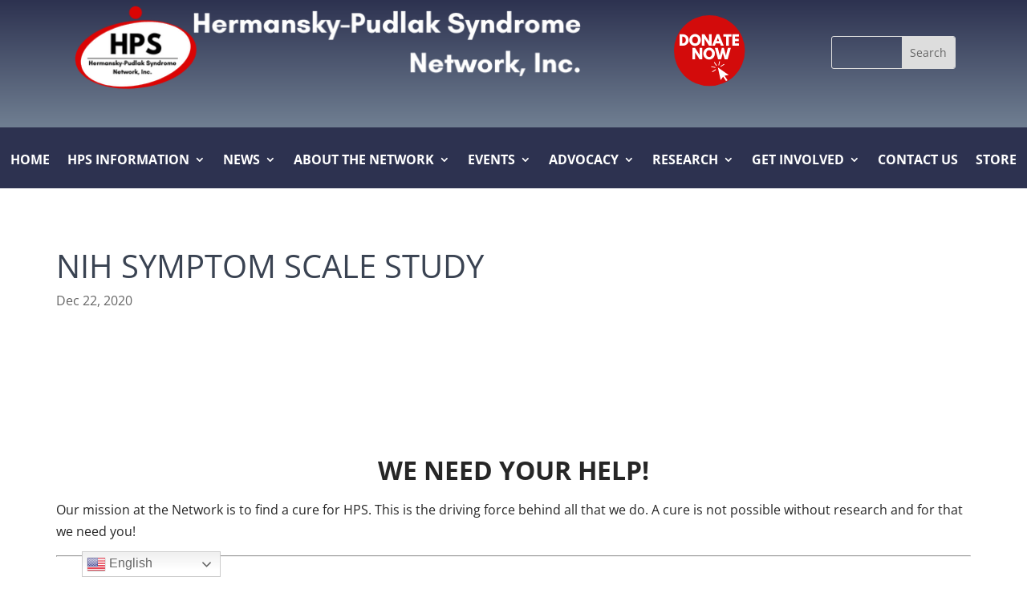

--- FILE ---
content_type: text/html; charset=UTF-8
request_url: https://www.hpsnetwork.org/newsroom/nih-symptom-scale-study/
body_size: 74866
content:
<!DOCTYPE html>
<html lang="en-US">
<head>
	<meta charset="UTF-8" />
<meta http-equiv="X-UA-Compatible" content="IE=edge">
	<link rel="pingback" href="https://www.hpsnetwork.org/xmlrpc.php" />

	<script type="text/javascript">
		document.documentElement.className = 'js';
	</script>
	
	<title>NIH Symptom Scale Study | Hermansky-Pudlak Syndrome Network</title><style id="wphb-used-css-post">@font-face{font-family:'Open Sans';font-style:italic;font-weight:300;font-stretch:normal;font-display:swap;src:url(https://fonts.gstatic.com/s/opensans/v43/memQYaGs126MiZpBA-UFUIcVXSCEkx2cmqvXlWq8tWZ0Pw86hd0Rk5hkWV4exQ.ttf) format('truetype')}@font-face{font-family:'Open Sans';font-style:italic;font-weight:400;font-stretch:normal;font-display:swap;src:url(https://fonts.gstatic.com/s/opensans/v43/memQYaGs126MiZpBA-UFUIcVXSCEkx2cmqvXlWq8tWZ0Pw86hd0Rk8ZkWV4exQ.ttf) format('truetype')}@font-face{font-family:'Open Sans';font-style:italic;font-weight:600;font-stretch:normal;font-display:swap;src:url(https://fonts.gstatic.com/s/opensans/v43/memQYaGs126MiZpBA-UFUIcVXSCEkx2cmqvXlWq8tWZ0Pw86hd0RkxhjWV4exQ.ttf) format('truetype')}@font-face{font-family:'Open Sans';font-style:italic;font-weight:700;font-stretch:normal;font-display:swap;src:url(https://fonts.gstatic.com/s/opensans/v43/memQYaGs126MiZpBA-UFUIcVXSCEkx2cmqvXlWq8tWZ0Pw86hd0RkyFjWV4exQ.ttf) format('truetype')}@font-face{font-family:'Open Sans';font-style:italic;font-weight:800;font-stretch:normal;font-display:swap;src:url(https://fonts.gstatic.com/s/opensans/v43/memQYaGs126MiZpBA-UFUIcVXSCEkx2cmqvXlWq8tWZ0Pw86hd0Rk0ZjWV4exQ.ttf) format('truetype')}@font-face{font-family:'Open Sans';font-style:normal;font-weight:300;font-stretch:normal;font-display:swap;src:url(https://fonts.gstatic.com/s/opensans/v43/memSYaGs126MiZpBA-UvWbX2vVnXBbObj2OVZyOOSr4dVJWUgsiH0B4uaVc.ttf) format('truetype')}@font-face{font-family:'Open Sans';font-style:normal;font-weight:400;font-stretch:normal;font-display:swap;src:url(https://fonts.gstatic.com/s/opensans/v43/memSYaGs126MiZpBA-UvWbX2vVnXBbObj2OVZyOOSr4dVJWUgsjZ0B4uaVc.ttf) format('truetype')}@font-face{font-family:'Open Sans';font-style:normal;font-weight:600;font-stretch:normal;font-display:swap;src:url(https://fonts.gstatic.com/s/opensans/v43/memSYaGs126MiZpBA-UvWbX2vVnXBbObj2OVZyOOSr4dVJWUgsgH1x4uaVc.ttf) format('truetype')}@font-face{font-family:'Open Sans';font-style:normal;font-weight:700;font-stretch:normal;font-display:swap;src:url(https://fonts.gstatic.com/s/opensans/v43/memSYaGs126MiZpBA-UvWbX2vVnXBbObj2OVZyOOSr4dVJWUgsg-1x4uaVc.ttf) format('truetype')}@font-face{font-family:'Open Sans';font-style:normal;font-weight:800;font-stretch:normal;font-display:swap;src:url(https://fonts.gstatic.com/s/opensans/v43/memSYaGs126MiZpBA-UvWbX2vVnXBbObj2OVZyOOSr4dVJWUgshZ1x4uaVc.ttf) format('truetype')}@font-face{font-family:'Open Sans';font-style:italic;font-weight:300;font-stretch:normal;font-display:swap;src:url(https://fonts.gstatic.com/s/opensans/v43/memQYaGs126MiZpBA-UFUIcVXSCEkx2cmqvXlWq8tWZ0Pw86hd0Rk5hkWV4exg.woff) format('woff')}@font-face{font-family:'Open Sans';font-style:italic;font-weight:400;font-stretch:normal;font-display:swap;src:url(https://fonts.gstatic.com/s/opensans/v43/memQYaGs126MiZpBA-UFUIcVXSCEkx2cmqvXlWq8tWZ0Pw86hd0Rk8ZkWV4exg.woff) format('woff')}@font-face{font-family:'Open Sans';font-style:italic;font-weight:600;font-stretch:normal;font-display:swap;src:url(https://fonts.gstatic.com/s/opensans/v43/memQYaGs126MiZpBA-UFUIcVXSCEkx2cmqvXlWq8tWZ0Pw86hd0RkxhjWV4exg.woff) format('woff')}@font-face{font-family:'Open Sans';font-style:italic;font-weight:700;font-stretch:normal;font-display:swap;src:url(https://fonts.gstatic.com/s/opensans/v43/memQYaGs126MiZpBA-UFUIcVXSCEkx2cmqvXlWq8tWZ0Pw86hd0RkyFjWV4exg.woff) format('woff')}@font-face{font-family:'Open Sans';font-style:italic;font-weight:800;font-stretch:normal;font-display:swap;src:url(https://fonts.gstatic.com/s/opensans/v43/memQYaGs126MiZpBA-UFUIcVXSCEkx2cmqvXlWq8tWZ0Pw86hd0Rk0ZjWV4exg.woff) format('woff')}@font-face{font-family:'Open Sans';font-style:normal;font-weight:300;font-stretch:normal;font-display:swap;src:url(https://fonts.gstatic.com/s/opensans/v43/memSYaGs126MiZpBA-UvWbX2vVnXBbObj2OVZyOOSr4dVJWUgsiH0B4uaVQ.woff) format('woff')}@font-face{font-family:'Open Sans';font-style:normal;font-weight:400;font-stretch:normal;font-display:swap;src:url(https://fonts.gstatic.com/s/opensans/v43/memSYaGs126MiZpBA-UvWbX2vVnXBbObj2OVZyOOSr4dVJWUgsjZ0B4uaVQ.woff) format('woff')}@font-face{font-family:'Open Sans';font-style:normal;font-weight:600;font-stretch:normal;font-display:swap;src:url(https://fonts.gstatic.com/s/opensans/v43/memSYaGs126MiZpBA-UvWbX2vVnXBbObj2OVZyOOSr4dVJWUgsgH1x4uaVQ.woff) format('woff')}@font-face{font-family:'Open Sans';font-style:normal;font-weight:700;font-stretch:normal;font-display:swap;src:url(https://fonts.gstatic.com/s/opensans/v43/memSYaGs126MiZpBA-UvWbX2vVnXBbObj2OVZyOOSr4dVJWUgsg-1x4uaVQ.woff) format('woff')}@font-face{font-family:'Open Sans';font-style:normal;font-weight:800;font-stretch:normal;font-display:swap;src:url(https://fonts.gstatic.com/s/opensans/v43/memSYaGs126MiZpBA-UvWbX2vVnXBbObj2OVZyOOSr4dVJWUgshZ1x4uaVQ.woff) format('woff')}@font-face{font-family:'Open Sans';font-style:italic;font-weight:300;font-stretch:normal;font-display:swap;src:url(https://fonts.gstatic.com/s/opensans/v43/memQYaGs126MiZpBA-UFUIcVXSCEkx2cmqvXlWq8tWZ0Pw86hd0Rk5hkWV4ewA.woff2) format('woff2')}@font-face{font-family:'Open Sans';font-style:italic;font-weight:400;font-stretch:normal;font-display:swap;src:url(https://fonts.gstatic.com/s/opensans/v43/memQYaGs126MiZpBA-UFUIcVXSCEkx2cmqvXlWq8tWZ0Pw86hd0Rk8ZkWV4ewA.woff2) format('woff2')}@font-face{font-family:'Open Sans';font-style:italic;font-weight:600;font-stretch:normal;font-display:swap;src:url(https://fonts.gstatic.com/s/opensans/v43/memQYaGs126MiZpBA-UFUIcVXSCEkx2cmqvXlWq8tWZ0Pw86hd0RkxhjWV4ewA.woff2) format('woff2')}@font-face{font-family:'Open Sans';font-style:italic;font-weight:700;font-stretch:normal;font-display:swap;src:url(https://fonts.gstatic.com/s/opensans/v43/memQYaGs126MiZpBA-UFUIcVXSCEkx2cmqvXlWq8tWZ0Pw86hd0RkyFjWV4ewA.woff2) format('woff2')}@font-face{font-family:'Open Sans';font-style:italic;font-weight:800;font-stretch:normal;font-display:swap;src:url(https://fonts.gstatic.com/s/opensans/v43/memQYaGs126MiZpBA-UFUIcVXSCEkx2cmqvXlWq8tWZ0Pw86hd0Rk0ZjWV4ewA.woff2) format('woff2')}@font-face{font-family:'Open Sans';font-style:normal;font-weight:300;font-stretch:normal;font-display:swap;src:url(https://fonts.gstatic.com/s/opensans/v43/memSYaGs126MiZpBA-UvWbX2vVnXBbObj2OVZyOOSr4dVJWUgsiH0B4uaVI.woff2) format('woff2')}@font-face{font-family:'Open Sans';font-style:normal;font-weight:400;font-stretch:normal;font-display:swap;src:url(https://fonts.gstatic.com/s/opensans/v43/memSYaGs126MiZpBA-UvWbX2vVnXBbObj2OVZyOOSr4dVJWUgsjZ0B4uaVI.woff2) format('woff2')}@font-face{font-family:'Open Sans';font-style:normal;font-weight:600;font-stretch:normal;font-display:swap;src:url(https://fonts.gstatic.com/s/opensans/v43/memSYaGs126MiZpBA-UvWbX2vVnXBbObj2OVZyOOSr4dVJWUgsgH1x4uaVI.woff2) format('woff2')}@font-face{font-family:'Open Sans';font-style:normal;font-weight:700;font-stretch:normal;font-display:swap;src:url(https://fonts.gstatic.com/s/opensans/v43/memSYaGs126MiZpBA-UvWbX2vVnXBbObj2OVZyOOSr4dVJWUgsg-1x4uaVI.woff2) format('woff2')}@font-face{font-family:'Open Sans';font-style:normal;font-weight:800;font-stretch:normal;font-display:swap;src:url(https://fonts.gstatic.com/s/opensans/v43/memSYaGs126MiZpBA-UvWbX2vVnXBbObj2OVZyOOSr4dVJWUgshZ1x4uaVI.woff2) format('woff2')}.lazyload,.lazyloading{max-width:100%}.wp-block-audio :where(figcaption){color:#555;font-size:13px;text-align:center}.is-dark-theme .wp-block-audio :where(figcaption){color:#ffffffa6}.wp-block-audio{margin:0 0 1em}.wp-block-code{border:1px solid #ccc;border-radius:4px;font-family:Menlo,Consolas,monaco,monospace;padding:.8em 1em}.wp-block-embed :where(figcaption){color:#555;font-size:13px;text-align:center}.is-dark-theme .wp-block-embed :where(figcaption){color:#ffffffa6}.wp-block-embed{margin:0 0 1em}.blocks-gallery-caption{color:#555;font-size:13px;text-align:center}.is-dark-theme .blocks-gallery-caption{color:#ffffffa6}:root :where(.wp-block-image figcaption){color:#555;font-size:13px;text-align:center}.is-dark-theme :root :where(.wp-block-image figcaption){color:#ffffffa6}.wp-block-image{margin:0 0 1em}.wp-block-pullquote{border-bottom:4px solid;border-top:4px solid;color:currentColor;margin-bottom:1.75em}.wp-block-pullquote cite,.wp-block-pullquote footer,.wp-block-pullquote__citation{color:currentColor;font-size:.8125em;font-style:normal;text-transform:uppercase}.wp-block-quote{border-left:.25em solid;margin:0 0 1.75em;padding-left:1em}.wp-block-quote cite,.wp-block-quote footer{color:currentColor;font-size:.8125em;font-style:normal;position:relative}.wp-block-quote:where(.has-text-align-right){border-left:none;border-right:.25em solid;padding-left:0;padding-right:1em}.wp-block-quote:where(.has-text-align-center){border:none;padding-left:0}.wp-block-quote.is-large,.wp-block-quote.is-style-large,.wp-block-quote:where(.is-style-plain){border:none}.wp-block-search .wp-block-search__label{font-weight:700}.wp-block-search__button{border:1px solid #ccc;padding:.375em .625em}.wp-block-separator.has-css-opacity{opacity:.4}.wp-block-separator{border:none;border-bottom:2px solid;margin-left:auto;margin-right:auto}.wp-block-separator.has-alpha-channel-opacity{opacity:1}.wp-block-separator:not(.is-style-wide):not(.is-style-dots){width:100px}.wp-block-separator.has-background:not(.is-style-dots){border-bottom:none;height:1px}.wp-block-separator.has-background:not(.is-style-wide):not(.is-style-dots){height:2px}.wp-block-table{margin:0 0 1em}.wp-block-table td,.wp-block-table th{word-break:normal}.wp-block-table :where(figcaption){color:#555;font-size:13px;text-align:center}.is-dark-theme .wp-block-table :where(figcaption){color:#ffffffa6}.wp-block-video :where(figcaption){color:#555;font-size:13px;text-align:center}.is-dark-theme .wp-block-video :where(figcaption){color:#ffffffa6}.wp-block-video{margin:0 0 1em}:root :where(.wp-block-template-part.has-background){margin-bottom:0;margin-top:0;padding:1.25em 2.375em}:root{--wp--preset--color--black:#000000;--wp--preset--color--cyan-bluish-gray:#abb8c3;--wp--preset--color--white:#ffffff;--wp--preset--color--pale-pink:#f78da7;--wp--preset--color--vivid-red:#cf2e2e;--wp--preset--color--luminous-vivid-orange:#ff6900;--wp--preset--color--luminous-vivid-amber:#fcb900;--wp--preset--color--light-green-cyan:#7bdcb5;--wp--preset--color--vivid-green-cyan:#00d084;--wp--preset--color--pale-cyan-blue:#8ed1fc;--wp--preset--color--vivid-cyan-blue:#0693e3;--wp--preset--color--vivid-purple:#9b51e0;--wp--preset--gradient--vivid-cyan-blue-to-vivid-purple:linear-gradient(135deg,rgba(6,147,227,1) 0%,rgb(155,81,224) 100%);--wp--preset--gradient--light-green-cyan-to-vivid-green-cyan:linear-gradient(135deg,rgb(122,220,180) 0%,rgb(0,208,130) 100%);--wp--preset--gradient--luminous-vivid-amber-to-luminous-vivid-orange:linear-gradient(135deg,rgba(252,185,0,1) 0%,rgba(255,105,0,1) 100%);--wp--preset--gradient--luminous-vivid-orange-to-vivid-red:linear-gradient(135deg,rgba(255,105,0,1) 0%,rgb(207,46,46) 100%);--wp--preset--gradient--very-light-gray-to-cyan-bluish-gray:linear-gradient(135deg,rgb(238,238,238) 0%,rgb(169,184,195) 100%);--wp--preset--gradient--cool-to-warm-spectrum:linear-gradient(135deg,rgb(74,234,220) 0%,rgb(151,120,209) 20%,rgb(207,42,186) 40%,rgb(238,44,130) 60%,rgb(251,105,98) 80%,rgb(254,248,76) 100%);--wp--preset--gradient--blush-light-purple:linear-gradient(135deg,rgb(255,206,236) 0%,rgb(152,150,240) 100%);--wp--preset--gradient--blush-bordeaux:linear-gradient(135deg,rgb(254,205,165) 0%,rgb(254,45,45) 50%,rgb(107,0,62) 100%);--wp--preset--gradient--luminous-dusk:linear-gradient(135deg,rgb(255,203,112) 0%,rgb(199,81,192) 50%,rgb(65,88,208) 100%);--wp--preset--gradient--pale-ocean:linear-gradient(135deg,rgb(255,245,203) 0%,rgb(182,227,212) 50%,rgb(51,167,181) 100%);--wp--preset--gradient--electric-grass:linear-gradient(135deg,rgb(202,248,128) 0%,rgb(113,206,126) 100%);--wp--preset--gradient--midnight:linear-gradient(135deg,rgb(2,3,129) 0%,rgb(40,116,252) 100%);--wp--preset--font-size--small:13px;--wp--preset--font-size--medium:20px;--wp--preset--font-size--large:36px;--wp--preset--font-size--x-large:42px}:root{--wp--style--global--content-size:823px;--wp--style--global--wide-size:1080px}.wp-site-blocks>.alignleft{float:left;margin-right:2em}.wp-site-blocks>.alignright{float:right;margin-left:2em}.wp-site-blocks>.aligncenter{justify-content:center;margin-left:auto;margin-right:auto}.is-layout-flow>.alignleft{float:left;margin-inline-start:0;margin-inline-end:2em}.is-layout-flow>.alignright{float:right;margin-inline-start:2em;margin-inline-end:0}.is-layout-flow>.aligncenter{margin-left:auto!important;margin-right:auto!important}.is-layout-constrained>.alignleft{float:left;margin-inline-start:0;margin-inline-end:2em}.is-layout-constrained>.alignright{float:right;margin-inline-start:2em;margin-inline-end:0}.is-layout-constrained>.aligncenter{margin-left:auto!important;margin-right:auto!important}.is-layout-constrained>:where(:not(.alignleft):not(.alignright):not(.alignfull)){max-width:var(--wp--style--global--content-size);margin-left:auto!important;margin-right:auto!important}.is-layout-constrained>.alignwide{max-width:var(--wp--style--global--wide-size)}body .is-layout-flex{display:flex}.is-layout-flex{flex-wrap:wrap;align-items:center}.is-layout-flex>:is(*,div){margin:0}body .is-layout-grid{display:grid}.is-layout-grid>:is(*,div){margin:0}body{padding-top:0;padding-right:0;padding-bottom:0;padding-left:0}:root :where(.wp-element-button,.wp-block-button__link){background-color:#32373c;border-width:0;color:#fff;font-family:inherit;font-size:inherit;line-height:inherit;padding:calc(.667em + 2px) calc(1.333em + 2px);text-decoration:none}.has-black-color{color:var(--wp--preset--color--black)!important}.has-cyan-bluish-gray-color{color:var(--wp--preset--color--cyan-bluish-gray)!important}.has-white-color{color:var(--wp--preset--color--white)!important}.has-pale-pink-color{color:var(--wp--preset--color--pale-pink)!important}.has-vivid-red-color{color:var(--wp--preset--color--vivid-red)!important}.has-luminous-vivid-orange-color{color:var(--wp--preset--color--luminous-vivid-orange)!important}.has-luminous-vivid-amber-color{color:var(--wp--preset--color--luminous-vivid-amber)!important}.has-light-green-cyan-color{color:var(--wp--preset--color--light-green-cyan)!important}.has-vivid-green-cyan-color{color:var(--wp--preset--color--vivid-green-cyan)!important}.has-pale-cyan-blue-color{color:var(--wp--preset--color--pale-cyan-blue)!important}.has-vivid-cyan-blue-color{color:var(--wp--preset--color--vivid-cyan-blue)!important}.has-vivid-purple-color{color:var(--wp--preset--color--vivid-purple)!important}.has-black-background-color{background-color:var(--wp--preset--color--black)!important}.has-cyan-bluish-gray-background-color{background-color:var(--wp--preset--color--cyan-bluish-gray)!important}.has-white-background-color{background-color:var(--wp--preset--color--white)!important}.has-pale-pink-background-color{background-color:var(--wp--preset--color--pale-pink)!important}.has-vivid-red-background-color{background-color:var(--wp--preset--color--vivid-red)!important}.has-luminous-vivid-orange-background-color{background-color:var(--wp--preset--color--luminous-vivid-orange)!important}.has-luminous-vivid-amber-background-color{background-color:var(--wp--preset--color--luminous-vivid-amber)!important}.has-light-green-cyan-background-color{background-color:var(--wp--preset--color--light-green-cyan)!important}.has-vivid-green-cyan-background-color{background-color:var(--wp--preset--color--vivid-green-cyan)!important}.has-pale-cyan-blue-background-color{background-color:var(--wp--preset--color--pale-cyan-blue)!important}.has-vivid-cyan-blue-background-color{background-color:var(--wp--preset--color--vivid-cyan-blue)!important}.has-vivid-purple-background-color{background-color:var(--wp--preset--color--vivid-purple)!important}.has-black-border-color{border-color:var(--wp--preset--color--black)!important}.has-cyan-bluish-gray-border-color{border-color:var(--wp--preset--color--cyan-bluish-gray)!important}.has-white-border-color{border-color:var(--wp--preset--color--white)!important}.has-pale-pink-border-color{border-color:var(--wp--preset--color--pale-pink)!important}.has-vivid-red-border-color{border-color:var(--wp--preset--color--vivid-red)!important}.has-luminous-vivid-orange-border-color{border-color:var(--wp--preset--color--luminous-vivid-orange)!important}.has-luminous-vivid-amber-border-color{border-color:var(--wp--preset--color--luminous-vivid-amber)!important}.has-light-green-cyan-border-color{border-color:var(--wp--preset--color--light-green-cyan)!important}.has-vivid-green-cyan-border-color{border-color:var(--wp--preset--color--vivid-green-cyan)!important}.has-pale-cyan-blue-border-color{border-color:var(--wp--preset--color--pale-cyan-blue)!important}.has-vivid-cyan-blue-border-color{border-color:var(--wp--preset--color--vivid-cyan-blue)!important}.has-vivid-purple-border-color{border-color:var(--wp--preset--color--vivid-purple)!important}.has-vivid-cyan-blue-to-vivid-purple-gradient-background{background:var(--wp--preset--gradient--vivid-cyan-blue-to-vivid-purple)!important}.has-light-green-cyan-to-vivid-green-cyan-gradient-background{background:var(--wp--preset--gradient--light-green-cyan-to-vivid-green-cyan)!important}.has-luminous-vivid-amber-to-luminous-vivid-orange-gradient-background{background:var(--wp--preset--gradient--luminous-vivid-amber-to-luminous-vivid-orange)!important}.has-luminous-vivid-orange-to-vivid-red-gradient-background{background:var(--wp--preset--gradient--luminous-vivid-orange-to-vivid-red)!important}.has-very-light-gray-to-cyan-bluish-gray-gradient-background{background:var(--wp--preset--gradient--very-light-gray-to-cyan-bluish-gray)!important}.has-cool-to-warm-spectrum-gradient-background{background:var(--wp--preset--gradient--cool-to-warm-spectrum)!important}.has-blush-light-purple-gradient-background{background:var(--wp--preset--gradient--blush-light-purple)!important}.has-blush-bordeaux-gradient-background{background:var(--wp--preset--gradient--blush-bordeaux)!important}.has-luminous-dusk-gradient-background{background:var(--wp--preset--gradient--luminous-dusk)!important}.has-pale-ocean-gradient-background{background:var(--wp--preset--gradient--pale-ocean)!important}.has-electric-grass-gradient-background{background:var(--wp--preset--gradient--electric-grass)!important}.has-midnight-gradient-background{background:var(--wp--preset--gradient--midnight)!important}.has-small-font-size{font-size:var(--wp--preset--font-size--small)!important}.has-medium-font-size{font-size:var(--wp--preset--font-size--medium)!important}.has-large-font-size{font-size:var(--wp--preset--font-size--large)!important}.has-x-large-font-size{font-size:var(--wp--preset--font-size--x-large)!important}:root :where(.wp-block-pullquote){font-size:1.5em;line-height:1.6}@font-face{font-family:'Open Sans';font-style:normal;font-weight:300;font-stretch:normal;src:url(https://fonts.gstatic.com/s/opensans/v43/memSYaGs126MiZpBA-UvWbX2vVnXBbObj2OVZyOOSr4dVJWUgsiH0B4gaVc.ttf) format('truetype')}@font-face{font-family:'Open Sans';font-style:normal;font-weight:400;font-stretch:normal;src:url(https://fonts.gstatic.com/s/opensans/v43/memSYaGs126MiZpBA-UvWbX2vVnXBbObj2OVZyOOSr4dVJWUgsjZ0B4gaVc.ttf) format('truetype')}@font-face{font-family:'Open Sans';font-style:normal;font-weight:600;font-stretch:normal;src:url(https://fonts.gstatic.com/s/opensans/v43/memSYaGs126MiZpBA-UvWbX2vVnXBbObj2OVZyOOSr4dVJWUgsgH1x4gaVc.ttf) format('truetype')}/*!
 * T4B News Ticker Pro - v1.3.4 - 30-DECEMBER-2023
 * by @realwebcare - https://www.realwebcare.com/
 */.t4b-news-ticker{font-family:'Open Sans',sans-serif;background:#fff;display:block;width:100%;border:solid 1px #fff;height:40px;box-sizing:border-box;position:relative;line-height:40px;overflow:hidden;border-radius:2px;text-align:auto;font-size:14px}.t4b-news-ticker *{box-sizing:border-box}/*!
 * T4B Scroll Ticker
 * Scroll start from right corner
 * by @realwebcare - https://www.realwebcare.com/
 */*{margin:0;padding:0}*,::after,::before{-webkit-box-sizing:border-box;box-sizing:border-box}a{text-decoration:none;-webkit-transition:all .5s ease-in-out 0;-o-transition:all .5s ease-in-out 0;transition:all .5s ease-in-out 0}a:hover{text-decoration:none}/*!
 * Font Awesome Free 5.8.2 by @fontawesome - https://fontawesome.com
 * License - https://fontawesome.com/license/free (Icons: CC BY 4.0, Fonts: SIL OFL 1.1, Code: MIT License)
 * Used for T4B News Ticker Pro - v1.3.4 - 30-DECEMBER-2023
 * By @realwebcare - https://www.realwebcare.com
 */body{font-weight:400}body.et_pb_button_helper_class .et_pb_button{font-weight:500}#footer-info{letter-spacing:0;text-transform:none;font-variant:normal}@media only screen and (min-width:981px) and (max-width:980px){#main-header,.container,.logo_container{transition:all .4s ease-in-out}#et_mobile_nav_menu{display:none!important}#top-header .container{padding-top:.75em}.et_fixed_nav #page-container #main-header,.et_fixed_nav #page-container #top-header{position:fixed}.et_header_style_centered.et_hide_fixed_logo #main-header.et-fixed-header .logo_container,.et_header_style_centered.et_hide_primary_logo #main-header:not(.et-fixed-header) .logo_container{height:0;padding:0;opacity:0}.et_hide_fixed_logo #main-header.et-fixed-header .logo_container,.et_hide_primary_logo #main-header:not(.et-fixed-header) .logo_container{height:0;opacity:0;transition:all .4s ease-in-out}}#main-header{box-shadow:none!important;box-shadow:0 1px 0 rgba(0,0,0,.1)!important}#page-container #main-header.et-fixed-header{box-shadow:none!important;box-shadow:0 0 7px rgba(0,0,0,.1)!important}#top-header{box-shadow:none}@media (min-width:981px){#main-header{transition:all .3s ease-in-out;height:auto}#main-header.et-fixed-header{top:0!important;z-index:200000}#top-header.et-fixed-header{top:0!important;box-shadow:none}}#main-header,#top-header{transition:all .3s ease-in-out!important}.et_audio_content,.et_link_content,.et_pb_audio_module_content,.et_quote_content{width:100%}/*!
Theme Name: Divi
Theme URI: http://www.elegantthemes.com/gallery/divi/
Version: 4.27.4
Description: Smart. Flexible. Beautiful. Divi is the most powerful theme in our collection.
Author: Elegant Themes
Author URI: http://www.elegantthemes.com
License: GNU General Public License v2
License URI: http://www.gnu.org/licenses/gpl-2.0.html
*/a,blockquote,body,center,cite,div,form,h1,h2,h3,h4,h5,h6,html,img,label,li,ol,p,s,span,strong,ul,var{-webkit-text-size-adjust:100%;-ms-text-size-adjust:100%;vertical-align:baseline;background:0 0;border:0;outline:0;margin:0;padding:0;font-size:100%}body{line-height:1}ol,ul{list-style:none}blockquote{quotes:none}blockquote:after,blockquote:before{content:"";content:none}blockquote{border-left:5px solid;margin:20px 0 30px;padding-left:20px}figure{margin:0}article,footer,header,nav{display:block}body{color:#666;-webkit-font-smoothing:antialiased;-moz-osx-font-smoothing:grayscale;background-color:#fff;font-family:Open Sans,Arial,sans-serif;font-size:14px;font-weight:500;line-height:1.7em}body.et_cover_background{background-attachment:fixed;background-position:top!important;background-repeat:no-repeat!important;background-size:cover!important}a{color:#2ea3f2}a,a:hover{text-decoration:none}p{padding-bottom:1em}p:not(.has-background):last-of-type{padding-bottom:0}strong{font-weight:700}cite{font-style:italic}blockquote p{padding-bottom:0}embed{max-width:100%}h1,h2,h3,h4,h5,h6{color:#333;padding-bottom:10px;font-weight:500;line-height:1em}h1 a,h2 a,h3 a,h4 a,h5 a,h6 a{color:inherit}h1{font-size:30px}h2{font-size:26px}h3{font-size:22px}h4{font-size:18px}h5{font-size:16px}h6{font-size:14px}input{-webkit-appearance:none}input.text,input.title,input[type=email],input[type=tel],input[type=text]{color:#4e4e4e;background-color:#fff;border:1px solid #bbb;padding:2px}input.text:focus,input.title:focus,input[type=text]:focus{color:#3e3e3e;border-color:#2d3940}input.text,input.title,input[type=text]{margin:0}input{font-family:inherit}img{max-width:100%;height:auto}.et_password_protected_form .et_submit_button{color:#2ea3f2}blockquote{border-color:#2ea3f2}#main-content{background-color:#fff}.container{width:80%;max-width:1080px;margin:auto}body:not(.et-tb) #main-content .container,body:not(.et-tb-has-header) #main-content .container{padding-top:58px}.et_full_width_page #main-content .container:before{display:none}.et_password_protected_form .et_submit_button:hover,.form-submit .et_pb_button:hover{background:#0000000d}.et_button_icon_visible .et_pb_button{padding-left:.7em;padding-right:2em}.et_button_icon_visible .et_pb_button:after{opacity:1;margin-left:0}.et_password_protected_form .et_submit_button:hover,.form-submit .et_pb_button:hover{padding:.3em 1em}.et_button_no_icon .et_pb_button:after{display:none}.et_button_no_icon .et_pb_button,.et_button_no_icon .et_pb_button:hover{padding:.3em 1em!important}.et-l--body ul,.et-l--footer ul,.et-l--header ul{padding:0 0 23px 1em;line-height:26px;list-style-type:disc}.et-l--body ol,.et-l--footer ol,.et-l--header ol{padding:0 0 23px;line-height:26px;list-style-type:decimal;list-style-position:inside}.et-l--body ol li ol,.et-l--footer ol li ol,.et-l--header ol li ol{padding:2px 0 2px 35px}body.single .et_audio_content{margin-bottom:-6px}.et_password_protected_form p input{-webkit-box-sizing:border-box;box-sizing:border-box;background-color:#eee;font-size:14px;color:#999!important;border:none!important;border-radius:0!important;width:100%!important;padding:16px!important}.et_password_protected_form label{display:none}.et_password_protected_form .et_submit_button{float:right;cursor:pointer;margin:8px auto 0;font-family:inherit;display:block}.aligncenter{margin-left:auto;margin-right:auto;display:block}.alignright{float:right}.alignleft{float:left}img.alignleft{float:left;margin-right:15px;display:inline}img.alignright{float:right;margin-left:15px;display:inline}.page.et_pb_pagebuilder_layout #main-content{background-color:#0000}body #main-content .et_builder_inner_content>h1,body #main-content .et_builder_inner_content>h2,body #main-content .et_builder_inner_content>h3,body #main-content .et_builder_inner_content>h4,body #main-content .et_builder_inner_content>h5,body #main-content .et_builder_inner_content>h6{line-height:1.4em}body #main-content .et_builder_inner_content>p{line-height:1.7em}.wp-block-pullquote{margin:20px 0 30px}.wp-block-pullquote.has-background blockquote{border-left:none}.wp-block-group.has-background{padding:1.5em 1.5em .5em}@media (width >= 981px){#main-content .container:before{content:"";background-color:#e2e2e2;width:1px;height:100%;position:absolute;top:0}}@media (width <= 980px){#page-container{padding-top:80px}.et-tb-has-header #page-container{padding-top:0!important}#main-content .container:before{display:none!important}}@media print{#page-container{padding-top:0!important}}body.et_fixed_nav.et_boxed_layout #page-container,body.et_non_fixed_nav.et_transparent_nav.et_boxed_layout #page-container{padding-top:80px}body.et_fixed_nav.et_boxed_layout.et-tb-has-header #page-container{padding-top:0!important}.et_boxed_layout #page-container{-webkit-box-shadow:0 0 10px #0003;box-shadow:0 0 10px #0003}.et_boxed_layout #page-container,.et_boxed_layout #page-container .container,.et_boxed_layout #page-container .et_pb_row,.et_boxed_layout.et_non_fixed_nav.et_transparent_nav #page-container #top-header,.et_boxed_layout.et_pb_pagebuilder_layout.single #page-container .et_pb_row,.et_boxed_layout.et_pb_pagebuilder_layout.single.et_full_width_page #page-container .et_pb_row,.et_fixed_nav.et_boxed_layout #page-container #main-header,.et_fixed_nav.et_boxed_layout #page-container #top-header,.et_non_fixed_nav.et_transparent_nav.et_boxed_layout #page-container #main-header{width:90%;max-width:1200px;margin:auto}.single .et_pb_post{margin-bottom:27px}.et_pb_pagebuilder_layout.single.et_full_width_page:not(.et-tb-has-body) #main-content .container{width:100%;max-width:100%;padding-top:0}.et_pb_pagebuilder_layout.single.et_full_width_page:not(.et-tb-has-body) .et_post_meta_wrapper{width:80%;max-width:1080px;margin:auto;padding-top:6%}.et_pb_pagebuilder_layout.single.et_full_width_page:not(.et-tb-has-body) .et_post_meta_wrapper:last-of-type{padding-top:0}.et_pb_pagebuilder_layout.single-post:not(.et-tb-has-body) #main-content .et_pb_row{width:100%}.et_pb_pagebuilder_layout.single-post:not(.et-tb-has-body) #main-content .et_pb_with_background .et_pb_row,.et_pb_pagebuilder_layout.single.et_full_width_page:not(.et-tb-has-body) #main-content .et_pb_row{width:80%}.product .related h2{padding-bottom:16px;font-size:26px!important}.et_pb_widget .wp-block-search__label,.widget_search .screen-reader-text{display:none}.et_pb_widget .wp-block-search__button,.widget_search input#s{color:#666;border:1px solid #ddd;margin:0;padding:.7em;font-size:14px;height:40px!important;line-height:normal!important}.widget_search #s{border-radius:3px;width:100%}.et_pb_widget .wp-block-search{position:relative}.et_pb_widget .wp-block-search__button{-moz-border-radius-topright:3px;-moz-border-radius-bottomright:3px;background-color:#ddd;-webkit-border-top-right-radius:3px;border-top-right-radius:3px;-webkit-border-bottom-right-radius:3px;border-bottom-right-radius:3px;position:absolute;top:0;right:0}.et_pb_widget .wp-block-search__button{cursor:pointer}.et_mobile_menu,.nav li ul{border-color:#2ea3f2}.mobile_menu_bar:after,.mobile_menu_bar:before{color:#2ea3f2}#main-header{-webkit-transition:background-color .4s,color .4s,-webkit-transform .4s,transform .4s,opacity .4s ease-in-out;transition:background-color .4s,color .4s,-webkit-transform .4s,transform .4s,opacity .4s ease-in-out}.container{text-align:left;position:relative}.et_fixed_nav #main-header{position:fixed}.logo_container{-webkit-transition:all .4s ease-in-out;transition:all .4s ease-in-out}.et-menu,nav.et-menu-nav{float:left}input[type=search]::-webkit-search-cancel-button{-webkit-appearance:none}#et_mobile_nav_menu{float:right;display:none}.mobile_menu_bar:before{content:"a";cursor:pointer;font-size:32px;position:relative;top:0;left:0}@media (width >= 981px){.et_hide_fixed_logo #main-header.et-fixed-header .logo_container,.et_hide_primary_logo #main-header:not(.et-fixed-header) .logo_container{opacity:0;height:0;-webkit-transition:all .4s ease-in-out;transition:all .4s ease-in-out}#main-header.et-fixed-header{-webkit-box-shadow:0 0 7px #0000001a!important;box-shadow:0 0 7px #0000001a!important}}@media (width <= 980px){.et_non_fixed_nav #page-container{padding-top:0}.et_fixed_nav #main-header{position:absolute}.et_fixed_nav #main-header{-webkit-transition:none;transition:none}#main-header,.container,.logo_container{-webkit-transition:none;transition:none}#et_mobile_nav_menu{display:block}}@media print{#main-header,#top-header{position:relative!important;inset:auto!important}}.footer-widget h4{color:#2ea3f2}.footer-widget li:before{border-color:#2ea3f2}.bottom-nav li.current-menu-item>a{color:#2ea3f2}#footer-widgets{padding:6% 0 0}.footer-widget{float:left;color:#fff}#footer-widgets .footer-widget li{padding-left:14px;position:relative}#footer-widgets .footer-widget li:before{content:"";border-style:solid;border-width:3px;border-radius:3px;position:absolute;top:9px;left:0}#footer-widgets .footer-widget a{color:#fff}#footer-widgets .footer-widget li a{color:#fff;text-decoration:none}#footer-widgets .footer-widget li a:hover{color:#ffffffb3}#footer-bottom{background-color:#00000052;padding:15px 0 5px}#footer-bottom a{-webkit-transition:all .4s ease-in-out;transition:all .4s ease-in-out}#footer-info{text-align:left;color:#666;float:left;padding-bottom:10px}#footer-info a{color:#666;font-weight:700}#footer-info a:hover{opacity:.7}#et-footer-nav{background-color:#ffffff0d}.bottom-nav{padding:15px 0}.bottom-nav li{padding-right:22px;font-size:14px;font-weight:600;display:inline-block}.bottom-nav a{color:#bbb;-webkit-transition:all .4s ease-in-out;transition:all .4s ease-in-out}.bottom-nav a:hover{opacity:.7}@media (width <= 980px){.footer-widget:nth-child(n){width:46.25%!important;margin:0 7.5% 7.5% 0!important}#footer-widgets{padding:8% 0}#footer-widgets .footer-widget:nth-child(2n){margin-right:0!important}#footer-widgets .footer-widget:nth-last-child(-n+2){margin-bottom:0!important}#footer-info,.bottom-nav{text-align:center}#footer-info{float:none}}@media (width <= 767px){#footer-widgets .footer-widget{width:100%!important;margin-right:0!important}#footer-widgets .footer-widget:nth-child(n){margin-bottom:9.5%!important}#footer-widgets{padding:10% 0}#footer-widgets .footer-widget:last-child{margin-bottom:0!important}}@media (width <= 479px){#footer-widgets .footer-widget:nth-child(n){margin-bottom:11.5%!important}#footer-widgets{padding:12% 0}}.et_header_style_centered #main-header .container{text-align:center;height:inherit}.et_header_style_centered #main-header .logo_container{height:100px;padding:0}.et_header_style_centered header#main-header.et-fixed-header .logo_container{height:70px}@media (width >= 981px){.et_header_style_centered.et_hide_fixed_logo #main-header.et-fixed-header .logo_container,.et_header_style_centered.et_hide_primary_logo #main-header:not(.et-fixed-header) .logo_container{opacity:0;height:0;padding:0}}@media (width <= 980px){.et_header_style_centered #main-header{padding:20px 0}.et_header_style_centered header#main-header .logo_container{height:auto;max-height:100px;padding:0}.et_header_style_centered #et_mobile_nav_menu{float:none;margin-top:20px;position:relative}.et_header_style_centered #main-header .mobile_nav{text-align:left;background-color:#0000000d;border-radius:5px;padding:5px 10px;display:block}.et_header_style_centered .et_mobile_menu{top:53px}}.et_transparent_nav #page-container{padding-top:0!important}.et_non_fixed_nav.et_transparent_nav #top-header{top:0;left:0;right:0}.et_non_fixed_nav.et_transparent_nav #main-header,.et_non_fixed_nav.et_transparent_nav #top-header{position:absolute}@media (width >= 981px){.et_transparent_nav #page-container{-webkit-transition:none;transition:none}}@media (width <= 980px){.et_non_fixed_nav.et_transparent_nav #main-header{-webkit-transition:none;transition:none}}#top-header{background-color:#2ea3f2}#top-header{z-index:100000;color:#fff;font-size:12px;line-height:13px}#top-header a{color:#fff}#top-header{-webkit-transition:background-color .4s,-webkit-transform .4s,transform .4s,opacity .4s ease-in-out;transition:background-color .4s,-webkit-transform .4s,transform .4s,opacity .4s ease-in-out}#top-header .container{padding-top:.75em;font-weight:600}#top-header,#top-header .container{line-height:1em}.et_fixed_nav #top-header{position:fixed;top:0;left:0;right:0}@media (width <= 980px){#top-header{-webkit-transition:none;transition:none}.et_fixed_nav #top-header{position:absolute}#top-header .container{padding-top:0}}@media (width >= 981px){.et_pb_gutters3 .footer-widget{margin-bottom:5.5%;margin-right:5.5%}.et_pb_gutters3 .footer-widget:last-child{margin-right:0}}* html .clearfix,:first-child+html .clearfix{zoom:1}.et-social-facebook a.icon:before{content:""}.et-social-twitter a.icon:before{content:""}.et-social-instagram a.icon:before{content:""}*{-webkit-box-sizing:border-box;box-sizing:border-box}.et_password_protected_form .et_submit_button:after,.et_pb_button:after,.form-submit .et_pb_button:after,.mobile_menu_bar:before{speak:none;-webkit-font-feature-settings:normal;font-feature-settings:normal;font-variant:normal;text-transform:none;-webkit-font-smoothing:antialiased;-moz-osx-font-smoothing:grayscale;text-shadow:0 0;direction:ltr;font-style:normal;font-weight:400;line-height:1;font-family:ETmodules!important}.et-pb-icon{content:attr(data-icon)}.et-pb-icon{speak:none;-webkit-font-feature-settings:normal;font-feature-settings:normal;font-variant:normal;text-transform:none;-webkit-font-smoothing:antialiased;-webkit-box-sizing:border-box;box-sizing:border-box;direction:ltr;font-family:ETmodules;font-size:96px;font-style:normal;font-weight:400;line-height:1;display:inline-block}.et_pb_button{background-color:#0000;background-position:50%;background-repeat:no-repeat;background-size:cover;border:2px solid;border-radius:3px;padding:.3em 1em;font-size:20px;font-weight:500;-webkit-transition-duration:.2s;transition-duration:.2s;line-height:1.7em!important;-webkit-transition-property:all!important;transition-property:all!important}.et_pb_button{position:relative}.et_pb_button:hover,.et_pb_module .et_pb_button:hover{border:2px solid #0000;padding:.3em 2em .3em .7em}.et_pb_button:hover{background-color:#fff3}.et_pb_bg_layout_light .et_pb_button:hover,.et_pb_bg_layout_light.et_pb_button:hover{background-color:#0000000d}.et_pb_button:after,.et_pb_button:before{content:"5";opacity:0;text-transform:none;-webkit-font-feature-settings:"kern" off;font-feature-settings:"kern" off;font-variant:none;text-shadow:none;margin-left:-1em;font-size:32px;font-style:normal;font-weight:400;line-height:1em;-webkit-transition:all .2s;transition:all .2s;position:absolute}.et_pb_button:before{display:none}.et_pb_button:hover:after{opacity:1;margin-left:0}.et_pb_column_1_3 h1,.et_pb_column_1_4 h1,.et_pb_column_1_5 h1{font-size:26px}.et_pb_column_1_3 h2,.et_pb_column_1_4 h2,.et_pb_column_1_5 h2{font-size:23px}.et_pb_column_1_3 h3,.et_pb_column_1_4 h3,.et_pb_column_1_5 h3{font-size:20px}.et_pb_column_1_3 h4,.et_pb_column_1_4 h4,.et_pb_column_1_5 h4{font-size:18px}.et_pb_column_1_3 h5,.et_pb_column_1_4 h5,.et_pb_column_1_5 h5{font-size:16px}.et_pb_column_1_3 h6,.et_pb_column_1_4 h6,.et_pb_column_1_5 h6{font-size:15px}.et_pb_bg_layout_dark,.et_pb_bg_layout_dark h1,.et_pb_bg_layout_dark h2,.et_pb_bg_layout_dark h3,.et_pb_bg_layout_dark h4,.et_pb_bg_layout_dark h5,.et_pb_bg_layout_dark h6{color:#fff!important}.et_pb_module.et_pb_text_align_left{text-align:left}.et_pb_module.et_pb_text_align_center{text-align:center}.clearfix:after{visibility:hidden;content:" ";clear:both;height:0;font-size:0;display:block}.et_builder_inner_content{z-index:1;position:relative}header .et_builder_inner_content{z-index:2}.et_pb_css_mix_blend_mode_passthrough{mix-blend-mode:unset!important}.et_pb_module,.et_pb_with_background{background-position:50%;background-repeat:no-repeat;background-size:cover;position:relative}.et_pb_with_border{border:0 solid #333;position:relative}.et_clickable{cursor:pointer}.screen-reader-text{clip:rect(1px,1px,1px,1px);-webkit-clip-path:inset(50%);clip-path:inset(50%);border:0;width:1px;height:1px;margin:-1px;padding:0;overflow:hidden;word-wrap:normal!important;position:absolute!important}.et_multi_view_hidden_image{display:none!important}header.et-l.et-l--header:after{clear:both;content:"";display:block}.et_pb_module{-webkit-animation-duration:.2s;animation-duration:.2s;-webkit-animation-timing-function:linear;animation-timing-function:linear}@-webkit-keyframes fadeLeft{0%{opacity:0;-webkit-transform:translateX(-10%);transform:translateX(-10%)}to{opacity:1;-webkit-transform:translateX(0);transform:translateX(0)}}@keyframes fadeLeft{0%{opacity:0;-webkit-transform:translateX(-10%);transform:translateX(-10%)}to{opacity:1;-webkit-transform:translateX(0);transform:translateX(0)}}.et-waypoint:not(.et_pb_counters){opacity:0}@media (width >= 981px){.et_pb_section div.et_pb_row .et_pb_column .et_pb_module.et-last-child,.et_pb_section div.et_pb_row .et_pb_column .et_pb_module:last-child{margin-bottom:0}}@media (width <= 980px){.et_pb_column .et_pb_module{margin-bottom:30px}.et_pb_row .et_pb_column .et_pb_module.et-last-child,.et_pb_row .et_pb_column .et_pb_module:last-child{margin-bottom:0}}.et_pb_section{background-color:#fff;background-position:50%;background-size:cover;position:relative}.et_pb_fullwidth_section{padding:0}.et_pb_fullwidth_section>.et_pb_module:not(.et_pb_post_content):not(.et_pb_fullwidth_post_content) .et_pb_row{padding:0!important}@media (width >= 981px){.et_pb_section{padding:4% 0}.et_pb_fullwidth_section{padding:0}}@media (width <= 980px){.et_pb_section{padding:50px 0}.et_pb_fullwidth_section{padding:0}}.et_pb_row{width:80%;max-width:1080px;margin:auto;position:relative}.et_pb_row:after{content:"";clear:both;visibility:hidden;width:0;height:0;line-height:0;display:block}.et_pb_column{float:left;z-index:2;background-position:50%;background-size:cover;min-height:1px;position:relative}.et_pb_row .et_pb_column.et-last-child,.et_pb_row .et_pb_column:last-child{margin-right:0!important}.et_pb_column,.et_pb_row{background-position:50%;background-repeat:no-repeat;background-size:cover}@media (width >= 981px){.et_pb_row{padding:2% 0}.et_pb_row .et_pb_column.et-last-child,.et_pb_row .et_pb_column:last-child{margin-right:0!important}}@media (width <= 980px){.et_pb_row{max-width:1080px}.et_pb_row{padding:30px 0}.et_pb_column{width:100%;margin-bottom:30px}.et_pb_row .et_pb_column.et-last-child,.et_pb_row .et_pb_column:last-child{margin-bottom:0}}@media (width <= 479px){.et_pb_row .et_pb_column.et_pb_column_1_4,.et_pb_row .et_pb_column.et_pb_column_1_5{width:100%;margin:0 0 30px}.et_pb_row .et_pb_column.et_pb_column_1_4.et-last-child,.et_pb_row .et_pb_column.et_pb_column_1_4:last-child,.et_pb_row .et_pb_column.et_pb_column_1_5.et-last-child,.et_pb_row .et_pb_column.et_pb_column_1_5:last-child{margin-bottom:0}.et_pb_column{width:100%!important}}@font-face{font-family:ETmodules;font-display:block;src:url("https://www.hpsnetwork.org/wp-content/themes/Divi/core/admin/fonts/modules/all/modules.eot");src:url("https://www.hpsnetwork.org/wp-content/themes/Divi/core/admin/fonts/modules/all/modules.eot?#iefix") format("embedded-opentype"),url("https://www.hpsnetwork.org/wp-content/themes/Divi/core/admin/fonts/modules/all/modules.woff") format("woff"),url("https://www.hpsnetwork.org/wp-content/themes/Divi/core/admin/fonts/modules/all/modules.ttf") format("truetype"),url("https://www.hpsnetwork.org/wp-content/themes/Divi/core/admin/fonts/modules/all/modules.svg#ETmodules") format("svg");font-weight:400;font-style:normal}.et_audio_content,.et_link_content,.et_quote_content{background-color:#2ea3f2}.et_audio_content .wp-block-audio{margin:0;padding:0}.et_audio_content h2{line-height:44px}.et_pb_column_1_2 .et_audio_content h2,.et_pb_column_1_3 .et_audio_content h2,.et_pb_column_1_4 .et_audio_content h2,.et_pb_column_1_5 .et_audio_content h2,.et_pb_column_3_5 .et_audio_content h2,.et_pb_column_3_8 .et_audio_content h2{margin-top:0;margin-bottom:9px}.et_pb_column_1_2 .et_audio_content,.et_pb_column_3_5 .et_audio_content{padding:35px 40px}.et_pb_column_1_2 .et_audio_content h2,.et_pb_column_3_5 .et_audio_content h2{line-height:32px}.et_pb_column_1_3 .et_audio_content,.et_pb_column_1_4 .et_audio_content,.et_pb_column_1_5 .et_audio_content,.et_pb_column_3_8 .et_audio_content{padding:35px 20px}.et_pb_column_1_3 .et_audio_content h2,.et_pb_column_1_4 .et_audio_content h2,.et_pb_column_1_5 .et_audio_content h2,.et_pb_column_3_8 .et_audio_content h2{font-size:18px;line-height:26px}.et_audio_content,.et_link_content,.et_quote_content{text-align:center;word-wrap:break-word;padding:50px 60px;position:relative}.et_audio_content h2,.et_link_content a.et_link_main_url,.et_link_content h2,.et_quote_content blockquote cite,.et_quote_content blockquote p{color:#fff!important}.et_quote_content blockquote{border:none;margin:0;padding:0}.et_audio_content h2,.et_link_content h2,.et_quote_content blockquote p{margin-top:0}.et_audio_content h2{margin-bottom:20px}.et_audio_content h2,.et_link_content h2,.et_quote_content blockquote p{line-height:44px}.et_link_content a.et_link_main_url,.et_quote_content blockquote cite{font-size:18px;font-weight:200}.et_quote_content blockquote cite{font-style:normal}.et_pb_column_1_2 .et_audio_content,.et_pb_column_1_2 .et_link_content,.et_pb_column_1_2 .et_quote_content,.et_pb_column_3_5 .et_audio_content,.et_pb_column_3_5 .et_link_content,.et_pb_column_3_5 .et_quote_content{padding:35px 40px}.et_pb_column_1_2 .et_quote_content blockquote p,.et_pb_column_3_5 .et_quote_content blockquote p{font-size:26px;line-height:32px}.et_pb_column_1_2 .et_audio_content h2,.et_pb_column_1_2 .et_link_content h2,.et_pb_column_3_5 .et_audio_content h2,.et_pb_column_3_5 .et_link_content h2{line-height:32px}.et_pb_column_1_2 .et_link_content a.et_link_main_url,.et_pb_column_1_2 .et_quote_content blockquote cite,.et_pb_column_3_5 .et_link_content a.et_link_main_url,.et_pb_column_3_5 .et_quote_content blockquote cite{font-size:14px}.et_pb_column_1_3 .et_quote_content,.et_pb_column_1_4 .et_quote_content,.et_pb_column_1_5 .et_quote_content,.et_pb_column_3_8 .et_quote_content{padding:35px 30px 32px}.et_pb_column_1_3 .et_audio_content,.et_pb_column_1_3 .et_link_content,.et_pb_column_1_4 .et_audio_content,.et_pb_column_1_4 .et_link_content,.et_pb_column_1_5 .et_audio_content,.et_pb_column_1_5 .et_link_content,.et_pb_column_3_8 .et_audio_content,.et_pb_column_3_8 .et_link_content{padding:35px 20px}.et_pb_column_1_3 .et_audio_content h2,.et_pb_column_1_3 .et_link_content h2,.et_pb_column_1_3 .et_quote_content blockquote p,.et_pb_column_1_4 .et_audio_content h2,.et_pb_column_1_4 .et_link_content h2,.et_pb_column_1_4 .et_quote_content blockquote p,.et_pb_column_1_5 .et_audio_content h2,.et_pb_column_1_5 .et_link_content h2,.et_pb_column_1_5 .et_quote_content blockquote p,.et_pb_column_3_8 .et_audio_content h2,.et_pb_column_3_8 .et_link_content h2,.et_pb_column_3_8 .et_quote_content blockquote p{font-size:18px;line-height:26px}.et_pb_column_1_3 .et_link_content a.et_link_main_url,.et_pb_column_1_3 .et_quote_content blockquote cite,.et_pb_column_1_4 .et_link_content a.et_link_main_url,.et_pb_column_1_4 .et_quote_content blockquote cite,.et_pb_column_1_5 .et_link_content a.et_link_main_url,.et_pb_column_1_5 .et_quote_content blockquote cite,.et_pb_column_3_8 .et_link_content a.et_link_main_url,.et_pb_column_3_8 .et_quote_content blockquote cite{font-size:14px}.et_pb_post>.et_pb_slider{margin-bottom:30px}.et_pb_bg_layout_light .et_pb_post p{color:#666}.et_pb_bg_layout_dark .et_pb_post p{color:inherit}@media (width >= 981px) and (width <= 1100px){.et_quote_content{padding:50px 70px 45px}.et_pb_column_1_2 .et_quote_content,.et_pb_column_3_5 .et_quote_content{padding:35px 47px 30px}.et_pb_column_1_3 .et_quote_content,.et_pb_column_1_4 .et_quote_content,.et_pb_column_1_5 .et_quote_content,.et_pb_column_3_8 .et_quote_content{padding:35px 25px 32px}}@media (width >= 768px) and (width <= 980px){.et_audio_content h2{margin-bottom:24px!important;font-size:26px!important;line-height:44px!important}.et_quote_content{padding:50px 43px 45px!important}.et_quote_content blockquote p{font-size:26px!important;line-height:44px!important}.et_quote_content blockquote cite{font-size:18px!important}.et_link_content{padding:40px 40px 45px}.et_link_content h2{font-size:26px!important;line-height:44px!important}.et_link_content a.et_link_main_url{font-size:18px!important}}@media (width <= 767px){.et_audio_content h2,.et_link_content h2,.et_quote_content,.et_quote_content blockquote p{font-size:20px!important;line-height:26px!important}.et_audio_content,.et_link_content{padding:35px 20px!important}.et_audio_content h2{margin-bottom:9px!important}.et_link_content a.et_link_main_url,.et_quote_content blockquote cite{font-size:14px!important}}@media (width <= 479px){.et_audio_content,.et_quote_content{padding:35px 20px!important}}.et_pb_post{word-wrap:break-word;margin-bottom:60px}.et_pb_post_content.et_pb_with_border img,.et_pb_with_border .et_pb_post img:not(.woocommerce-placeholder){border:0 solid #333}.et_pb_post .entry-title a,.et_pb_post h2 a{text-decoration:none}.et_pb_post .more{text-decoration:none}.et_pb_post .more{color:#82c0c7}.et_pb_post a img{vertical-align:bottom;max-width:100%}@media (width >= 981px) and (width <= 1100px){.et_pb_post{margin-bottom:42px}}@media (width <= 980px){.et_pb_post{margin-bottom:42px}}@media (width <= 767px){.et_pb_post{margin-bottom:42px}.et_pb_post>h2{font-size:18px}}@media (width <= 479px){.et_pb_post{margin-bottom:42px}.et_pb_post h2{padding-bottom:0;font-size:16px}}.et-waypoint.et_pb_animation_off,.et-waypoint:not(.et_pb_counters).et_pb_animation_off,.et_pb_animation_off{opacity:1}@media (width <= 980px){.et-waypoint.et_pb_animation_off_tablet,.et-waypoint:not(.et_pb_counters).et_pb_animation_off_tablet,.et_pb_animation_off_tablet{opacity:1;-webkit-animation:none;animation:none}}@media (width <= 767px){.et-waypoint.et_pb_animation_off_phone,.et-waypoint:not(.et_pb_counters).et_pb_animation_off_phone,.et_pb_animation_off_phone{opacity:1;-webkit-animation:none;animation:none}}.et-menu li{padding-right:22px;font-size:14px;display:inline-block}.et-menu>li:last-child{padding-right:0}.et-menu a{color:#0009;text-decoration:none;display:block;position:relative}.et-menu a,.et-menu a:hover{-webkit-transition:all .4s ease-in-out;transition:all .4s ease-in-out}.et-menu a:hover{opacity:.7}.et-menu li>a{word-wrap:break-word;padding-bottom:29px}a.et_pb_menu__icon{cursor:pointer;background:0 0;border:0;-webkit-box-orient:horizontal;-webkit-box-direction:reverse;-ms-flex-direction:row-reverse;flex-direction:row-reverse;align-items:center;margin:0 11px;padding:0;font-size:17px;line-height:normal;display:-webkit-box;display:-ms-flexbox;display:flex}a.et_pb_menu__icon:after{font-family:ETmodules}.et_pb_menu__wrap .mobile_menu_bar{-webkit-transform:translateY(3%);transform:translateY(3%)}.et_pb_menu__wrap .mobile_menu_bar:before{top:0}.et_pb_menu__logo{overflow:hidden}.et_pb_menu__logo img{display:block}.et_pb_menu__search-button:after{content:"U"}.et_pb_menu__cart-button:after{content:""}@media (width <= 980px){.et-menu{display:none}.et_mobile_nav_menu{margin-top:-1px;display:block}}.et_pb_slider{position:relative;overflow:hidden}@media (width >= 981px){.et_pb_gutters3 .et_pb_column,.et_pb_gutters3.et_pb_row .et_pb_column{margin-right:5.5%}.et_pb_gutters3 .et_pb_column_4_4,.et_pb_gutters3.et_pb_row .et_pb_column_4_4{width:100%}.et_pb_gutters3 .et_pb_column_4_4 .et_pb_module,.et_pb_gutters3.et_pb_row .et_pb_column_4_4 .et_pb_module{margin-bottom:2.75%}.et_pb_gutters3 .et_pb_column_3_5,.et_pb_gutters3.et_pb_row .et_pb_column_3_5{width:57.8%}.et_pb_gutters3 .et_pb_column_3_5 .et_pb_module,.et_pb_gutters3.et_pb_row .et_pb_column_3_5 .et_pb_module{margin-bottom:4.758%}.et_pb_gutters3 .et_pb_column_1_2,.et_pb_gutters3.et_pb_row .et_pb_column_1_2{width:47.25%}.et_pb_gutters3 .et_pb_column_1_2 .et_pb_module,.et_pb_gutters3.et_pb_row .et_pb_column_1_2 .et_pb_module{margin-bottom:5.82%}.et_pb_gutters3 .et_pb_column_1_3,.et_pb_gutters3.et_pb_row .et_pb_column_1_3{width:29.6667%}.et_pb_gutters3 .et_pb_column_1_3 .et_pb_module,.et_pb_gutters3.et_pb_row .et_pb_column_1_3 .et_pb_module{margin-bottom:9.27%}.et_pb_gutters3 .et_pb_column_1_4,.et_pb_gutters3.et_pb_row .et_pb_column_1_4{width:20.875%}.et_pb_gutters3 .et_pb_column_1_4 .et_pb_module,.et_pb_gutters3.et_pb_row .et_pb_column_1_4 .et_pb_module{margin-bottom:13.174%}.et_pb_gutters3 .et_pb_column_1_5,.et_pb_gutters3.et_pb_row .et_pb_column_1_5{width:15.6%}.et_pb_gutters3 .et_pb_column_1_5 .et_pb_module,.et_pb_gutters3.et_pb_row .et_pb_column_1_5 .et_pb_module{margin-bottom:17.628%}}@media (width >= 981px){.et_pb_gutters3 .et_pb_column_4_4 .et_pb_widget,.et_pb_gutters3.et_pb_row .et_pb_column_4_4 .et_pb_widget{width:20.875%;margin-bottom:5.5%;margin-right:5.5%}.et_pb_gutters3 .et_pb_column_3_5 .et_pb_widget,.et_pb_gutters3.et_pb_row .et_pb_column_3_5 .et_pb_widget{width:45.242%;margin-bottom:9.516%;margin-right:9.516%}.et_pb_gutters3 .et_pb_column_1_2 .et_pb_widget,.et_pb_gutters3.et_pb_row .et_pb_column_1_2 .et_pb_widget{width:44.18%;margin-bottom:11.64%;margin-right:11.64%}.et_pb_gutters3 .et_pb_column_1_3 .et_pb_widget,.et_pb_gutters3.et_pb_row .et_pb_column_1_3 .et_pb_widget{width:100%;margin-bottom:18.539%}.et_pb_gutters3 .et_pb_column_1_4 .et_pb_widget,.et_pb_gutters3.et_pb_row .et_pb_column_1_4 .et_pb_widget{width:100%;margin-bottom:26.347%}.et_pb_gutters3 .et_pb_column_1_5 .et_pb_widget,.et_pb_gutters3.et_pb_row .et_pb_column_1_5 .et_pb_widget{width:100%;margin-bottom:35.256%}.et_pb_gutters3 .et_pb_column_4_4 .et_pb_widget:nth-child(4n),.et_pb_gutters3.et_pb_row .et_pb_column_4_4 .et_pb_widget:nth-child(4n){margin-right:0}.et_pb_gutters3 .et_pb_column_4_4 .et_pb_widget:nth-child(4n+1),.et_pb_gutters3.et_pb_row .et_pb_column_4_4 .et_pb_widget:nth-child(4n+1){clear:both}.et_pb_gutters3 .et_pb_column_1_2 .et_pb_widget:nth-child(2n),.et_pb_gutters3.et_pb_row .et_pb_column_1_2 .et_pb_widget:nth-child(2n){margin-right:0}.et_pb_gutters3 .et_pb_column_1_2 .et_pb_widget:nth-child(odd),.et_pb_gutters3.et_pb_row .et_pb_column_1_2 .et_pb_widget:nth-child(odd){clear:both}.et_pb_gutters3 .et_pb_column_3_5 .et_pb_widget:nth-child(2n),.et_pb_gutters3.et_pb_row .et_pb_column_3_5 .et_pb_widget:nth-child(2n){margin-right:0}.et_pb_gutters3 .et_pb_column_3_5 .et_pb_widget:nth-child(odd),.et_pb_gutters3.et_pb_row .et_pb_column_3_5 .et_pb_widget:nth-child(odd){clear:both}}#main-header{z-index:99999;background-color:#fff;width:100%;font-weight:500;line-height:23px;position:relative;top:0;-webkit-box-shadow:0 1px #0000001a;box-shadow:0 1px #0000001a}.nav li li{margin:0;padding:0 20px}.et-menu li li a{width:200px;padding:6px 20px}.nav li{line-height:1em;position:relative}.nav li li{line-height:2em;position:relative}.nav li ul{z-index:9999;visibility:hidden;opacity:0;text-align:left;background:#fff;border-top:3px solid #2ea3f2;width:240px;padding:20px 0;position:absolute;-webkit-transform:translateZ(0);-webkit-box-shadow:0 2px 5px #0000001a;-moz-box-shadow:0 2px 5px #0000001a;box-shadow:0 2px 5px #0000001a}.nav li:hover>ul{opacity:1;visibility:visible}.nav li li ul{z-index:1000;top:-23px;left:240px}.nav li:hover{visibility:inherit}.et_mobile_menu li a,.nav li li a{font-size:14px;-webkit-transition:opacity .2s ease-in-out,background-color .2s ease-in-out;transition:opacity .2s ease-in-out,background-color .2s ease-in-out}.et_mobile_menu li a:hover,.nav ul li a:hover{opacity:.7;background-color:#00000008}.et-menu .menu-item-has-children>a:first-child:after{content:"3";font-family:ETmodules;font-size:16px;font-weight:800;position:absolute;top:0;right:0}.et-menu .menu-item-has-children>a:first-child{padding-right:20px}.et-menu li li.menu-item-has-children>a:first-child:after{top:6px;right:20px}.et_mobile_menu{visibility:visible;opacity:1;z-index:9999;background:#fff;border-top:3px solid #2ea3f2;width:100%;padding:5%;display:none;position:absolute;left:0;-webkit-box-shadow:0 2px 5px #0000001a;-moz-box-shadow:0 2px 5px #0000001a;box-shadow:0 2px 5px #0000001a}#main-header .et_mobile_menu li ul,.et_pb_fullwidth_menu .et_mobile_menu li ul{padding-left:10px;visibility:visible!important;display:block!important}.et_mobile_menu li li{padding-left:5%}.et_mobile_menu li a{color:#666;border-bottom:1px solid #00000008;padding:10px 5%;display:block}.et_mobile_menu .menu-item-has-children>a{background-color:#00000008;font-weight:700}.et_mobile_menu li .menu-item-has-children>a{background-color:#0000}.et_mobile_nav_menu{float:right;display:none}.mobile_menu_bar{line-height:0;display:block;position:relative}.mobile_menu_bar:before{content:"a";cursor:pointer;font-size:32px;position:relative;top:0;left:0}.et_pb_module .mobile_menu_bar:before{top:2px}.et_pb_widget{float:left;word-wrap:break-word;max-width:100%}.et_pb_widget a{color:#666;text-decoration:none}.et_pb_widget li a:hover{color:#82c0c7}.et_pb_widget ol li,.et_pb_widget ul li{margin-bottom:.5em}.et_pb_widget ol li ol li,.et_pb_widget ul li ul li{margin-left:15px}.et_pb_bg_layout_light .et_pb_widget li a{color:#666}.et_pb_bg_layout_dark .et_pb_widget li a{color:inherit}span.fn,span.fn a{color:#000;font-size:16px;font-weight:700;text-decoration:none;display:inline-block}.form-submit:hover{text-decoration:none}.form-submit{text-align:right}.form-submit .et_pb_button{cursor:pointer;color:#2ea3f2;display:inline-block}.et_pb_audio_module_content{text-align:center;word-wrap:break-word;margin-left:220px;padding:50px 60px;position:relative}.et_pb_audio_module_content h2{color:#fff!important}.et_pb_audio_module_content h2{margin-top:0}.et_pb_column_1_2 .et_pb_audio_module_content,.et_pb_column_3_5 .et_pb_audio_module_content{padding:40px 40px 35px}.et_pb_column_1_3 .et_pb_audio_module_content,.et_pb_column_1_4 .et_pb_audio_module_content,.et_pb_column_3_8 .et_pb_audio_module_content{padding:30px}.et_pb_column_1_2 .et_pb_audio_module_content,.et_pb_column_1_3 .et_pb_audio_module_content,.et_pb_column_1_4 .et_pb_audio_module_content,.et_pb_column_1_5 .et_pb_audio_module_content,.et_pb_column_3_5 .et_pb_audio_module_content,.et_pb_column_3_8 .et_pb_audio_module_content{margin-left:0}@media (width >= 768px) and (width <= 980px){.et_audio_content h2{margin-bottom:24px!important;font-size:26px!important;line-height:44px!important}.et_pb_blog_grid .et_audio_content h2{font-size:20px!important;line-height:26px!important}.et_pb_audio_module_content{margin-left:0!important;padding:55px 60px!important}.et_pb_audio_module_content h2{font-size:36px}}@media (width <= 767px){.et_pb_audio_module_content{margin-left:0!important;padding:30px!important}.et_pb_audio_module_content h2{font-size:26px}}@media (width <= 479px){.et_pb_audio_module_content h2{font-size:20px}}.et_pb_blog_grid{position:relative}.et_pb_blog_grid.et_pb_text_align_left{text-align:left}.et_pb_blog_grid.et_pb_text_align_center{text-align:center}.et_pb_blog_grid .et_pb_post{word-wrap:break-word;background-color:#fff;border:1px solid #d8d8d8;padding:19px}.et_pb_blog_grid .et_audio_content,.et_pb_blog_grid .et_pb_post .et_pb_slider{margin:-20px -20px 29px;overflow:visible}.et_pb_blog_grid .et_audio_content{margin-bottom:0}.et_pb_blog_grid h2{font-size:18px}.et_pb_blog_grid .et_audio_content h2{margin-top:0;margin-bottom:9px}.et_pb_blog_grid .et_link_content,.et_pb_blog_grid .et_quote_content{margin:-20px -20px 19px}@media (width >= 981px) and (width <= 1100px){.et_pb_blog_grid .et_quote_content{padding:35px 25px 32px}}@media (width >= 768px) and (width <= 980px){.et_pb_blog_grid .et_quote_content{padding:35px 30px!important}.et_pb_blog_grid .et_quote_content blockquote p{font-size:20px!important;line-height:26px!important}.et_pb_blog_grid .et_quote_content blockquote cite{font-size:14px!important}.et_pb_blog_grid .et_link_content h2{font-size:20px!important;line-height:26px!important}.et_pb_blog_grid .et_link_content a.et_link_main_url{font-size:14px!important}.et_pb_blog_grid .et_audio_content h2{font-size:20px!important;line-height:26px!important}}@media (width <= 767px){.et_pb_blog_grid .et_quote_content{padding:35px 30px!important}.et_pb_blog_grid .et_quote_content blockquote p{font-size:20px!important;line-height:26px!important}.et_pb_blog_grid .et_quote_content blockquote cite{font-size:14px!important}}@media (width <= 479px){.et_pb_blog_grid h2{padding-bottom:0;font-size:16px}.et_pb_blog_grid .et_audio_content,.et_pb_blog_grid .et_pb_post .et_pb_slider,.et_pb_blog_grid .et_pb_post>h2{display:block}.et_pb_blog_grid .et_link_content,.et_pb_blog_grid .et_quote_content{padding:35px 20px!important}}.et_pb_with_border .et-pb-icon,.et_pb_with_border .et_pb_image_wrap{border:0 solid #333}.et_pb_blurb_content{text-align:center;word-wrap:break-word;width:100%;max-width:550px;margin:0 auto;position:relative}.et_pb_blurb.et_pb_text_align_left .et_pb_blurb_content .et_pb_blurb_container{text-align:left}.et_pb_blurb.et_pb_text_align_center .et_pb_blurb_content .et_pb_blurb_container{text-align:center}.et_pb_blurb_content p:last-of-type{padding-bottom:0}.et_pb_blurb h4 a{text-decoration:none}.et_pb_blurb .et_pb_image_wrap{margin:auto;display:block}.et_pb_main_blurb_image img{border-radius:inherit}.et_pb_blurb_position_left .et_pb_blurb_content{display:table}.et_pb_blurb_position_left .et_pb_main_blurb_image{width:32px;line-height:0;display:table-cell}.et_pb_blurb_position_left .et_pb_main_blurb_image img{width:inherit}.et_pb_blurb_position_left .et-pb-icon{font-size:32px}.et_pb_blurb_position_left .et_pb_blurb_container{vertical-align:top;display:table-cell}.et_pb_blurb_position_left .et_pb_blurb_container{padding-left:15px}.et_pb_blurb_position_left .et_pb_blurb_content{text-align:left}.et_pb_main_blurb_image{max-width:100%;margin-bottom:30px;line-height:0;display:inline-block}.et_pb_bg_layout_light.et_pb_module.et_pb_button{color:#2ea3f2}.et_pb_module.et_pb_button{color:inherit;display:inline-block}.et_pb_circle_counter{word-wrap:break-word;text-align:center;max-width:225px;margin:0 auto 30px;position:relative}.et_pb_circle_counter h3{font-size:18px;position:relative}.et_pb_code_inner{position:relative}.et_pb_contact_main_title{word-wrap:break-word}.et_pb_contact_main_title{padding-bottom:16px;font-weight:500;position:relative}h1.et_pb_contact_main_title{font-size:26px}.et_pb_column_1_3 .et_pb_contact_main_title,.et_pb_column_1_4 .et_pb_contact_main_title,.et_pb_column_1_5 .et_pb_contact_main_title{font-size:22px}.et_pb_filterable_portfolio_grid .et_pb_portfolio_item{display:none}@media (width >= 981px){.et_pb_filterable_portfolio_grid .et_pb_portfolio_item img{width:100%}.et_pb_filterable_portfolio_grid .et_pb_portfolio_item h2{word-wrap:break-word;margin:10px 0 0;padding-bottom:0}.et_pb_filterable_portfolio_grid .et_pb_portfolio_item h2{font-size:18px}}.et_pb_fullwidth_header{background-position:50%;background-size:cover;padding:50px 0;position:relative}.et_pb_fullwidth_header p{padding-bottom:0}.et_pb_fullscreen{padding:0}.et_pb_fullwidth_header .et_pb_fullwidth_header_container{z-index:3;width:80%;max-width:1080px;margin-left:auto;margin-right:auto;position:relative}.et_pb_fullscreen .et_pb_fullwidth_header_container{width:80%;max-width:none;height:100%;min-height:100vh}.et_pb_fullwidth_header .et_pb_fullwidth_header_container.center{display:-moz-flex;display:-ms-flex;-moz-justify-content:center;-ms-justify-content:center;-webkit-box-orient:horizontal;-webkit-box-direction:normal;-ms-flex-flow:wrap;flex-flow:wrap;justify-content:center;display:-webkit-box;display:-ms-flexbox;display:flex}.et_pb_fullwidth_header .et_pb_fullwidth_header_container.left{display:-moz-flex;-webkit-box-orient:horizontal;-webkit-box-direction:normal;-ms-flex-flow:row;flex-flow:row;display:-ms-flexbox;display:-webkit-box;display:flex}.et_pb_fullwidth_header .et_pb_fullwidth_header_container.right{display:-moz-flex;-webkit-box-orient:horizontal;-webkit-box-direction:reverse;-ms-flex-flow:row-reverse;flex-flow:row-reverse;display:-ms-flexbox;display:-webkit-box;display:flex}@media (width <= 767px){.et_pb_fullwidth_header .et_pb_fullwidth_header_container.left,.et_pb_fullwidth_header .et_pb_fullwidth_header_container.right{-moz-justify-content:center;-ms-justify-content:center;-webkit-box-orient:vertical;-webkit-box-direction:normal;-ms-flex-flow:column;flex-flow:column;justify-content:center}}.et_pb_fullwidth_section .et_pb_post_title{padding:6% 0;position:relative}.et_pb_fullwidth_section .et_pb_title_container,.et_pb_fullwidth_section .et_pb_title_featured_container{width:80%;max-width:1080px;margin:auto;display:block}@media (width <= 980px){.et_pb_fullwidth_section .et_pb_post_title{padding:80px 0}}.single .et_pb_fullwidth_section .et_pb_title_featured_container{width:100%;max-width:100%;padding-top:0}.et_pb_fullwidth_section .et_pb_fullwidth_menu{position:relative}.et_pb_with_border.et_pb_fullwidth_menu .et_pb_menu__logo img{border:0 solid #333}.et_pb_fullwidth_menu .et-menu-nav,.et_pb_fullwidth_menu .et-menu-nav>ul{float:none}.et_pb_fullwidth_menu .et-menu-nav>ul{line-height:1.7em;padding:0!important}.et_pb_fullwidth_menu .et-menu-nav>ul ul{text-align:left;padding:20px 0}.et_pb_bg_layout_dark.et_pb_fullwidth_menu ul li a{color:#fff}.et_pb_bg_layout_dark.et_pb_fullwidth_menu ul li a:hover{color:#fffc}.et_pb_fullwidth_menu .et_pb_menu__wrap{opacity:1;-webkit-box-flex:1;-ms-flex-wrap:wrap;flex-wrap:wrap;-ms-flex:auto;flex:auto;justify-content:flex-start;align-items:stretch;display:-webkit-box;display:-ms-flexbox;display:flex}.et_pb_fullwidth_menu .et_pb_menu__menu{-webkit-box-flex:0;-ms-flex:0 auto;flex:0 auto;justify-content:flex-start}.et_pb_fullwidth_menu .et_pb_menu__menu,.et_pb_fullwidth_menu .et_pb_menu__menu>nav,.et_pb_fullwidth_menu .et_pb_menu__menu>nav>ul{align-items:stretch;display:-webkit-box;display:-ms-flexbox;display:flex}.et_pb_fullwidth_menu .et_pb_menu__menu>nav>ul{-ms-flex-wrap:wrap;flex-wrap:wrap;justify-content:flex-start}.et_pb_fullwidth_menu .et_pb_menu__menu>nav>ul>li{align-items:stretch;margin:0;display:-webkit-box;display:-ms-flexbox;display:flex;position:relative}.et_pb_fullwidth_menu .et_pb_menu__menu>nav>ul>li>ul{top:calc(100% - 1px);left:0}.et_pb_fullwidth_menu--without-logo .et_pb_menu__menu>nav>ul>li>a{padding-bottom:8px}.et_pb_fullwidth_menu .et_pb_menu__icon{-webkit-box-flex:0;-ms-flex:none;flex:none}.et_pb_fullwidth_menu .et-menu{margin-left:-11px;margin-right:-11px}.et_pb_fullwidth_menu .et-menu>li{padding-left:11px;padding-right:11px}.et_pb_fullwidth_menu--style-left_aligned .et_pb_row{align-items:stretch;display:-webkit-box;display:-ms-flexbox;display:flex}.et_pb_fullwidth_menu--style-left_aligned .et_pb_menu__logo-wrap{-webkit-box-flex:0;-ms-flex:0 auto;flex:0 auto;align-items:center;display:-webkit-box;display:-ms-flexbox;display:flex}.et_pb_fullwidth_menu--style-left_aligned .et_pb_menu__logo{margin-right:30px}.et_pb_fullwidth_menu--style-left_aligned.et_pb_text_align_center .et_pb_menu__menu>nav>ul,.et_pb_fullwidth_menu--style-left_aligned.et_pb_text_align_center .et_pb_menu__wrap{justify-content:center}.et_pb_fullwidth_menu .et_pb_menu__close-search-button{-webkit-box-flex:0;-ms-flex:none;flex:none}.et_pb_fullwidth_menu .et_pb_menu__close-search-button:after{content:"M";font-size:1.7em}.et_pb_fullwidth_menu--without-logo .et_pb_menu__menu>nav>ul{padding:28px 0 0!important}.et_pb_fullwidth_menu--without-logo .et_pb_menu__menu>nav>ul>li{margin-top:5px}.et_pb_fullwidth_menu--without-logo .et_pb_menu__menu>nav>ul>li>a{white-space:nowrap;align-items:center;padding-bottom:29px;display:-webkit-box;display:-ms-flexbox;display:flex}@media (width >= 981px){.et_dropdown_animation_fade.et_pb_fullwidth_menu ul li:hover>ul{-webkit-transition:all .2s ease-in-out;transition:all .2s ease-in-out}.et_pb_fullwidth_menu.et_pb_fullwidth_menu_fullwidth .et_pb_row{width:100%;max-width:100%;padding:0 30px!important}}@media (width <= 980px){.et_pb_fullwidth_menu--style-left_aligned .et_pb_row{align-items:center}.et_pb_fullwidth_menu--style-left_aligned .et_pb_menu__wrap{justify-content:flex-end}.et_pb_fullwidth_menu--style-left_aligned.et_pb_text_align_center .et_pb_menu__wrap{justify-content:center}.et_pb_fullwidth_menu .et_pb_row{min-height:81px}.et_pb_fullwidth_menu .et_pb_menu__menu{display:none}.et_pb_fullwidth_menu .et_mobile_nav_menu{float:none;align-items:center;margin:0 6px;display:-webkit-box;display:-ms-flexbox;display:flex}.et_pb_fullwidth_menu .et_mobile_menu{padding:5%;top:100%}.et_pb_fullwidth_menu .et_mobile_menu,.et_pb_fullwidth_menu .et_mobile_menu ul{text-align:left;list-style:none!important}.et_pb_fullwidth_menu .et_mobile_menu ul{padding:0}}.et_pb_gallery_item{word-wrap:break-word}.et_pb_with_border .et_pb_gallery_item{border:0 solid #333}.et_pb_gallery_grid .et_pb_gallery_item h3{margin-top:10px}.et_pb_gallery_grid .et_pb_gallery_item{display:none}.et_pb_gallery_grid .et_pb_gallery_item{opacity:1;-webkit-animation:1s cubic-bezier(.77,0,.175,1) fadeLeft;animation:1s cubic-bezier(.77,0,.175,1) fadeLeft}@media (width >= 981px){.et_pb_gallery_grid .et_pb_gallery_item img{width:100%}.et_pb_gallery_grid .et_pb_gallery_item h3{word-wrap:break-word;margin:10px 0 0;padding-bottom:0}.et_pb_gallery_grid .et_pb_gallery_item h3{font-size:18px}}.et_pb_with_border .et_pb_image_wrap{border:0 solid #333}.et_pb_image{margin-left:auto;margin-right:auto;line-height:0}.et_pb_image.aligncenter{text-align:center}.et_pb_image{display:block}.et_pb_image .et_pb_image_wrap{max-width:100%;display:inline-block;position:relative}.et_pb_image img{position:relative}.et-menu li li.menu-item-has-children>a:first-child:after{top:12px}.et_pb_number_counter{word-wrap:break-word;text-align:center;margin:0 auto 30px;position:relative}.et_pb_number_counter h3{font-size:18px;position:relative}.et_pb_number_counter{opacity:0;-webkit-transition:opacity 1s;transition:opacity 1s}.et_pb_number_counter{width:auto}@media (width >= 981px) and (width <= 1100px){.et_pb_column_1_4 .et_pb_number_counter h3,.et_pb_column_1_5 .et_pb_number_counter h3{padding:10px 0 0}}.et_pb_portfolio_item{word-wrap:break-word}.et_pb_portfolio_item{background-position:50%;background-repeat:no-repeat;background-size:cover}.et_pb_with_border .et_pb_portfolio_item{border:0 solid #333}.et_pb_portfolio_item h3 a{text-decoration:none}.et_pb_portfolio_item h2{margin-top:10px}@media (width >= 981px){.et_pb_portfolio_grid .et_pb_portfolio_item img{width:100%}.et_pb_portfolio_grid .et_pb_portfolio_item h2{word-wrap:break-word;margin:10px 0 0;padding-bottom:0}.et_pb_portfolio_grid .et_pb_portfolio_item h2{font-size:18px}}@media (width <= 767px){.et_pb_portfolio_item h2{font-size:18px}}@media (width <= 479px){.et_pb_portfolio_item{margin-bottom:22px}}.et_pb_title_container h1{font-size:26px}.et_pb_column_1_3 .et_pb_title_container h1,.et_pb_column_1_4 .et_pb_title_container h1,.et_pb_column_1_5 .et_pb_title_container h1{font-size:18px}.et_pb_title_featured_container{margin-left:auto;margin-right:auto}.et_pb_title_featured_container .et_pb_image_wrap{width:100%;max-width:100%;display:inline-block;position:relative}.et_pb_title_featured_container img{width:100%}.et_pb_title_container{word-wrap:break-word;z-index:98;max-width:100%;display:block;position:relative}.et_pb_title_featured_container{line-height:0;position:relative}p.et_pb_title_meta_container{padding-bottom:1em}.et_pb_bg_layout_light p.et_pb_title_meta_container,.et_pb_bg_layout_light p.et_pb_title_meta_container a{color:#666}.et_pb_bg_layout_dark p.et_pb_title_meta_container,.et_pb_bg_layout_dark p.et_pb_title_meta_container a{color:inherit}@media (width <= 767px){.et_pb_title_container h1{font-size:18px}}.et_pb_best_value{color:#fff;font-size:16px;font-weight:500;line-height:20px;display:block}.et_pb_search .screen-reader-text{display:none}.et_pb_search{border:1px solid #ddd;border-radius:3px;overflow:hidden}.et_pb_search input.et_pb_s,.et_pb_search input.et_pb_searchsubmit{color:#666;border:none;margin:0;padding:.715em;font-size:14px;line-height:normal!important}.et_pb_search input.et_pb_s::-webkit-input-placeholder{color:#666}.et_pb_search input.et_pb_s::placeholder{color:#666}.et_pb_search input.et_pb_s:-ms-input-placeholder{color:#666}.et_pb_search input.et_pb_s{-webkit-appearance:none;background:0 0;-webkit-box-flex:1;-ms-flex:1;flex:1;min-width:0;padding-right:80px;display:inline-block}.et_pb_search .et_pb_searchform{position:relative}.et_pb_search .et_pb_searchform>div{display:-webkit-box;display:-ms-flexbox;display:flex}.et_pb_search input.et_pb_searchsubmit{cursor:pointer;background-color:#ddd;min-height:100%!important}.et_pb_search.et_pb_text_align_center input.et_pb_s{text-align:center}.et_pb_search.et_pb_bg_layout_dark input.et_pb_s{color:#fff;border:2px solid #fff}.et_pb_search.et_pb_bg_layout_dark input.et_pb_s::-webkit-input-placeholder{color:#fff}.et_pb_search.et_pb_bg_layout_dark input.et_pb_s::placeholder{color:#fff}.et_pb_search.et_pb_bg_layout_dark input.et_pb_s:-ms-input-placeholder{color:#fff}.et_pb_search.et_pb_bg_layout_dark input.et_pb_searchsubmit{color:#fff;background-color:#0000;border:2px solid #fff;font-weight:500}@media (width <= 980px){.et_pb_column .et_pb_widget{clear:none;float:left;width:47.25%;margin:0 5.5% 7.5% 0}.et_pb_column .et_pb_widget:nth-child(2n){margin-right:0}.et_pb_column .et_pb_widget:nth-child(odd){clear:both}}@media (width <= 767px){.et_pb_column .et_pb_widget{width:100%;margin-right:0}}@media (width <= 479px){.et_pb_column .et_pb_widget{width:100%;margin-bottom:11.5%;margin-right:0}}ul.et_pb_social_media_follow{margin:0 0 22px;padding:0;list-style-type:none!important}.et_pb_social_media_follow li{margin-bottom:8px;display:inline-block;position:relative}.et_pb_social_media_follow li a{text-align:center;margin-right:8px;text-decoration:none;display:inline-block;position:relative}.et_pb_social_media_follow li:last-child a{margin-right:0}.et_pb_social_media_follow li a.icon{-webkit-box-sizing:content-box;box-sizing:content-box;width:32px;height:32px;padding:0}.et_pb_social_media_follow li a.icon:before{color:#fff;z-index:10;width:32px;height:32px;font-size:16px;line-height:32px;-webkit-transition:color .3s;transition:color .3s;display:block;position:relative}.et_pb_social_media_follow li a.icon:hover:before{color:#ffffffb3}.et_pb_social_media_follow li a.icon{border-radius:3px}.et_pb_social_media_follow_network_name{display:none}.et_pb_social_icon a.icon{vertical-align:middle}.et_pb_social_icon a.icon:before{speak:none;-webkit-font-feature-settings:normal;font-feature-settings:normal;font-variant:normal;text-transform:none;-webkit-font-smoothing:antialiased;-moz-osx-font-smoothing:grayscale;text-shadow:0 0;direction:ltr;font-family:ETmodules;font-style:normal;font-weight:400;line-height:1}.et-social-youtube a.icon:before{content:""}.et_pb_text{word-wrap:break-word}.et_pb_text ol,.et_pb_text ul{padding-bottom:1em}.et_pb_text>:last-child{padding-bottom:0}.et_pb_text_inner{position:relative}.product{word-wrap:break-word}.et_pb_slider .et_pb_container{z-index:2;width:100%;margin:0 auto;position:relative}.et_pb_slide_content{color:#333;font-size:14px;font-weight:400}.et_pb_slide_content p:last-of-type{padding-bottom:0}.et_pb_bg_layout_dark .et_pb_slide_content{color:#fff}.et_pb_slide_description{word-wrap:break-word}.et_pb_bg_layout_dark .et_pb_slide_description{text-shadow:0 1px 3px #0000004d}.et_pb_slide_description{width:auto;margin:auto;padding:16% 8%}.et_pb_slide_description .et_pb_slide_title{margin-top:0;font-size:46px;font-weight:300}.et_pb_column_1_2 .et_pb_slide_content,.et_pb_column_1_3 .et_pb_slide_content,.et_pb_column_1_4 .et_pb_slide_content,.et_pb_column_1_5 .et_pb_slide_content,.et_pb_column_3_5 .et_pb_slide_content{font-size:14px}.et_pb_column_1_2 .et_pb_slide_description h2.et_pb_slide_title,.et_pb_column_3_5 .et_pb_slide_description h2.et_pb_slide_title{font-size:26px;font-weight:400}.et_pb_column_1_3 .et_pb_slide_description h2.et_pb_slide_title,.et_pb_column_1_4 .et_pb_slide_description h2.et_pb_slide_title,.et_pb_column_1_5 .et_pb_slide_description h2.et_pb_slide_title{font-size:22px;font-weight:400}@media (width >= 981px) and (width <= 1100px){.et_pb_column_1_2 .et_pb_slide_content,.et_pb_column_1_3 .et_pb_slide_content,.et_pb_column_1_4 .et_pb_slide_content,.et_pb_column_1_5 .et_pb_slide_content,.et_pb_column_3_5 .et_pb_slide_content{font-size:14px}.et_pb_column_1_2 .et_pb_slide_description h2.et_pb_slide_title,.et_pb_column_1_3 .et_pb_slide_description h2.et_pb_slide_title,.et_pb_column_1_4 .et_pb_slide_description h2.et_pb_slide_title,.et_pb_column_1_5 .et_pb_slide_description h2.et_pb_slide_title,.et_pb_column_3_5 .et_pb_slide_description h2.et_pb_slide_title{font-size:18px}}@media (width >= 981px){.et_pb_column_1_3 .et_pb_slide_description{padding-bottom:26%}}@media (width <= 980px){.et_pb_slide_description h2.et_pb_slide_title{font-size:26px;font-weight:500}.et_pb_slide_description .et_pb_slide_title{font-weight:500}.et_pb_slide_content{font-size:13px;font-weight:400}.et_pb_slide_description{text-align:center}}@media (width <= 767px){.et_pb_slide_content{font-size:12px}.et_pb_slide_description h2.et_pb_slide_title{font-size:24px}.et_pb_slide_description{text-align:center}}@media (width >= 480px){.et_pb_column_1_4 .et_pb_slide_description,.et_pb_column_1_5 .et_pb_slide_description{padding-bottom:26%}}@media (width <= 479px){.et_pb_slide_description h2.et_pb_slide_title{font-size:20px}.et_pb_slide_content{font-size:10px;font-weight:400;display:block}}.no-js img.lazyload{display:none}figure.wp-block-image img.lazyloading{min-width:150px}.lazyload,.lazyloading{--smush-placeholder-width:100px;--smush-placeholder-aspect-ratio:1/1;width:var(--smush-image-width,var(--smush-placeholder-width))!important;aspect-ratio:var(--smush-image-aspect-ratio,var(--smush-placeholder-aspect-ratio))!important}.lazyload,.lazyloading{opacity:0}.lazyloaded{opacity:1;transition:opacity .4s;transition-delay:0s}.et_pb_blog_grid .et_link_content a.et_link_main_url,.et_pb_blog_grid .et_quote_content blockquote cite,.et_pb_column_1_2 .et_link_content a.et_link_main_url,.et_pb_column_1_2 .et_quote_content blockquote cite,.et_pb_column_1_3 .et_link_content a.et_link_main_url,.et_pb_column_1_3 .et_quote_content blockquote cite,.et_pb_column_1_4 .et_link_content a.et_link_main_url,.et_pb_column_1_4 .et_quote_content blockquote cite,.et_pb_column_3_8 .et_link_content a.et_link_main_url,.et_pb_column_3_8 .et_quote_content blockquote cite,body,body .et_pb_bg_layout_dark .et_pb_post p,body .et_pb_bg_layout_light .et_pb_post p{font-size:16px}.et_pb_best_value,.et_pb_slide_content{font-size:18px}body{color:#262626}h1,h2,h3,h4,h5,h6{color:#3a4352}.container,.et_pb_fullwidth_header:not(.et_pb_fullscreen) .et_pb_fullwidth_header_container,.et_pb_fullwidth_section .et_pb_title_container,.et_pb_fullwidth_section .et_pb_title_featured_container,.et_pb_row,.et_pb_slider .et_pb_container{max-width:1140px}.et_boxed_layout #page-container,.et_boxed_layout #page-container .container,.et_boxed_layout #page-container .et_pb_row,.et_boxed_layout.et_non_fixed_nav.et_transparent_nav #page-container #main-header,.et_boxed_layout.et_non_fixed_nav.et_transparent_nav #page-container #top-header,.et_fixed_nav.et_boxed_layout #page-container #main-header,.et_fixed_nav.et_boxed_layout #page-container #top-header{max-width:1300px}a{color:#d30b0b}#main-header .nav li ul a{color:rgba(0,0,0,.7)}.footer-widget .et_pb_widget div,.footer-widget .et_pb_widget label,.footer-widget .et_pb_widget ol,.footer-widget .et_pb_widget ul{line-height:1.7em}#footer-widgets .footer-widget li:before{top:10.6px}#et-footer-nav .bottom-nav li.current-menu-item a{color:#2ea3f2}#footer-bottom{background-color:#000}#footer-info,#footer-info a{color:#fff}#footer-info{font-size:13px}body .et_pb_button{background-color:#fff;border-color:#38759f;border-radius:0;font-weight:700;font-style:normal;text-transform:none;text-decoration:none;letter-spacing:1px}body.et_pb_button_helper_class .et_pb_button,body.et_pb_button_helper_class .et_pb_module.et_pb_button{color:#38759f}body .et_pb_bg_layout_light .et_pb_button:hover,body .et_pb_bg_layout_light.et_pb_button:hover,body .et_pb_button:hover{color:#38759f!important;background-color:rgba(12,113,195,.14);border-color:#38759f!important;border-radius:0;letter-spacing:1px}.et_pb_slide_description .et_pb_slide_title,.et_quote_content blockquote p,h1,h2,h3,h4,h5,h6{font-weight:400;font-style:normal;text-transform:uppercase;text-decoration:none}@media only screen and (min-width:981px){.et_header_style_centered.et_hide_fixed_logo #main-header.et-fixed-header .logo_container,.et_header_style_centered.et_hide_primary_logo #main-header:not(.et-fixed-header) .logo_container{height:11.88px}}@media only screen and (min-width:1425px){.et_pb_row{padding:28px 0}.et_pb_section{padding:57px 0}.single.et_pb_pagebuilder_layout.et_full_width_page .et_post_meta_wrapper{padding-top:85px}.et_pb_fullwidth_section{padding:0}}.et_pb_title_container h1,h1,h1.et_pb_contact_main_title{font-size:40px}.et_pb_column_1_2 .et_quote_content blockquote p,.product .related h2,h2{font-size:34px}h3{font-size:29px}.et_pb_blog_grid .et_audio_content h2,.et_pb_blog_grid .et_link_content h2,.et_pb_blog_grid .et_quote_content blockquote p,.et_pb_blog_grid h2,.et_pb_circle_counter h3,.et_pb_column_1_3 .et_audio_content h2,.et_pb_column_1_3 .et_link_content h2,.et_pb_column_1_3 .et_pb_audio_module_content h2,.et_pb_column_1_3 .et_pb_post h2,.et_pb_column_1_3 .et_quote_content blockquote p,.et_pb_column_1_4 .et_audio_content h2,.et_pb_column_1_4 .et_link_content h2,.et_pb_column_1_4 .et_pb_post h2,.et_pb_column_1_4 .et_quote_content blockquote p,.et_pb_column_3_8 .et_audio_content h2,.et_pb_column_3_8 .et_link_content h2,.et_pb_column_3_8 .et_pb_audio_module_content h2,.et_pb_column_3_8 .et_quote_content blockquote p,.et_pb_filterable_portfolio_grid .et_pb_portfolio_item h2,.et_pb_gallery_grid .et_pb_gallery_item h3,.et_pb_number_counter h3,.et_pb_portfolio_grid .et_pb_portfolio_item h2,h4{font-size:24px}h5{font-size:21px}h6{font-size:18px}.et_pb_slide_description .et_pb_slide_title{font-size:61px}.et_pb_column_1_4 .et_pb_audio_module_content h2,.et_pb_filterable_portfolio_grid .et_pb_portfolio_item h2,.et_pb_gallery_grid .et_pb_gallery_item h3,.et_pb_portfolio_grid .et_pb_portfolio_item h2{font-size:21px}.et_pb_module h2,.et_pb_module h3,.et_pb_module h4,.et_pb_module h5,.et_pb_module h6{color:#d30b0b}body.wp-admin #epanel-mainmenu li{background:#4a3768!important}.gfield.reCaptcha{display:none}.et_password_protected_form .et_submit_button:hover,.form-submit .et_pb_button:hover{background:rgb(149 167 209 / 25%)}ul.et-menu ul li a{padding:6px 20px;width:300px}.nav li ul{position:absolute;padding:20px 0;z-index:9999;width:340px}@media (max-width:980px){.et-l.et-l--header .et_pb_text_3_tb_header{padding-top:8px!important;padding-bottom:0!important;width:15%!important;max-width:15%!important;position:fixed;right:10px;top:2px}.et-l.et-l--header .et_pb_column{width:100%;margin-bottom:-40px}}div.et_pb_section.et_pb_section_0_tb_header{background-image:linear-gradient(180deg,#2d3250 0,#707f92 100%)!important}.et_pb_section_0_tb_header.et_pb_section{padding-top:0;padding-bottom:0;margin-top:0;background-color:#2d3250!important}.et_pb_row_0_tb_header.et_pb_row,.et_pb_row_1_tb_header.et_pb_row{padding-top:5px!important;padding-bottom:5px!important;padding-top:5px;padding-bottom:5px}.et_pb_row_0_tb_header,.et_pb_row_1_tb_header,body #page-container .et-db #et-boc .et-l .et_pb_row_0_tb_header.et_pb_row,body #page-container .et-db #et-boc .et-l .et_pb_row_1_tb_header.et_pb_row,body.et_pb_pagebuilder_layout.single #page-container #et-boc .et-l .et_pb_row_0_tb_header.et_pb_row,body.et_pb_pagebuilder_layout.single #page-container #et-boc .et-l .et_pb_row_1_tb_header.et_pb_row,body.et_pb_pagebuilder_layout.single.et_full_width_page #page-container #et-boc .et-l .et_pb_row_0_tb_header.et_pb_row,body.et_pb_pagebuilder_layout.single.et_full_width_page #page-container #et-boc .et-l .et_pb_row_1_tb_header.et_pb_row{width:90%;max-width:1280px}.et_pb_text_0_tb_header{padding-top:0!important;padding-bottom:0!important;margin-top:0!important;margin-left:25px!important}.et_pb_text_1_tb_header{padding-top:8px!important;padding-bottom:0!important}.et_pb_search_0_tb_header,.et_pb_search_1_tb_header{overflow-x:hidden;overflow-y:hidden;margin-top:40px!important;margin-right:25px!important}.et_pb_search_0_tb_header input.et_pb_s,.et_pb_search_1_tb_header input.et_pb_s{padding-top:.715em!important;padding-right:.715em!important;padding-bottom:.715em!important;padding-left:.715em!important;height:auto;min-height:0}.et_pb_search_0_tb_header form input.et_pb_s,.et_pb_search_1_tb_header form input.et_pb_s{color:#fff}div.et_pb_section.et_pb_section_1_tb_header{background-image:linear-gradient(180deg,#2d3250 7%,#707f92 100%)!important}.et_pb_section_1_tb_header.et_pb_section{padding-top:0;padding-bottom:0;margin-top:0;margin-bottom:0;background-color:#707f92!important}.et_pb_text_2_tb_header{padding-top:0!important;padding-bottom:0!important;margin-top:0!important;margin-left:25px!important;width:65%;max-width:65%}.et_pb_text_3_tb_header{padding-top:8px!important;padding-bottom:0!important;width:100%;max-width:100%}.et_pb_section_3_tb_header.et_pb_section{background-color:#1140aa!important}.et_pb_fullwidth_menu_0_tb_header.et_pb_fullwidth_menu ul li a,.et_pb_fullwidth_menu_1_tb_header.et_pb_fullwidth_menu ul li a{font-weight:700;text-transform:uppercase;font-size:16px;color:#fff!important}.et_pb_fullwidth_menu_0_tb_header.et_pb_fullwidth_menu{background-color:#2d3250}.et_pb_fullwidth_menu_0_tb_header.et_pb_fullwidth_menu ul li.current-menu-item a,.et_pb_fullwidth_menu_1_tb_header.et_pb_fullwidth_menu ul li.current-menu-item a{color:#859aab!important}.et_pb_fullwidth_menu_0_tb_header.et_pb_fullwidth_menu .nav li ul{background-color:#2d3250!important;border-color:#fff}.et_pb_fullwidth_menu_0_tb_header.et_pb_fullwidth_menu .et_mobile_menu{border-color:#fff}.et_pb_fullwidth_menu_0_tb_header.et_pb_fullwidth_menu .et_mobile_menu a,.et_pb_fullwidth_menu_0_tb_header.et_pb_fullwidth_menu .nav li ul.sub-menu a,.et_pb_fullwidth_menu_1_tb_header.et_pb_fullwidth_menu .et_mobile_menu a,.et_pb_fullwidth_menu_1_tb_header.et_pb_fullwidth_menu .nav li ul.sub-menu a{color:#fff!important}.et_pb_fullwidth_menu_0_tb_header.et_pb_fullwidth_menu .et_mobile_menu,.et_pb_fullwidth_menu_0_tb_header.et_pb_fullwidth_menu .et_mobile_menu ul,.et_pb_fullwidth_menu_1_tb_header.et_pb_fullwidth_menu .et_mobile_menu,.et_pb_fullwidth_menu_1_tb_header.et_pb_fullwidth_menu .et_mobile_menu ul{background-color:#2d3250!important}.et_pb_fullwidth_menu_0_tb_header .et_pb_menu__logo-slot,.et_pb_fullwidth_menu_0_tb_header .et_pb_row>.et_pb_menu__logo-wrap,.et_pb_fullwidth_menu_1_tb_header .et_pb_menu__logo-slot,.et_pb_fullwidth_menu_1_tb_header .et_pb_row>.et_pb_menu__logo-wrap{width:auto;max-width:100%}.et_pb_fullwidth_menu_0_tb_header .et_pb_menu__logo-slot .et_pb_menu__logo-wrap img,.et_pb_fullwidth_menu_0_tb_header .et_pb_row>.et_pb_menu__logo-wrap .et_pb_menu__logo img,.et_pb_fullwidth_menu_1_tb_header .et_pb_menu__logo-slot .et_pb_menu__logo-wrap img,.et_pb_fullwidth_menu_1_tb_header .et_pb_row>.et_pb_menu__logo-wrap .et_pb_menu__logo img{height:auto;max-height:none}.et_pb_fullwidth_menu_0_tb_header .et_pb_menu__icon.et_pb_menu__cart-button,.et_pb_fullwidth_menu_0_tb_header .et_pb_menu__icon.et_pb_menu__close-search-button,.et_pb_fullwidth_menu_0_tb_header .et_pb_menu__icon.et_pb_menu__search-button,.et_pb_fullwidth_menu_0_tb_header .mobile_nav .mobile_menu_bar:before,.et_pb_fullwidth_menu_1_tb_header .et_pb_menu__icon.et_pb_menu__cart-button,.et_pb_fullwidth_menu_1_tb_header .et_pb_menu__icon.et_pb_menu__close-search-button,.et_pb_fullwidth_menu_1_tb_header .et_pb_menu__icon.et_pb_menu__search-button,.et_pb_fullwidth_menu_1_tb_header .mobile_nav .mobile_menu_bar:before{color:#2ea3f2}.et_pb_section_4_tb_header.et_pb_section{padding-top:0;padding-bottom:0;margin-top:0;margin-bottom:0;background-color:#1140aa!important}.et_pb_fullwidth_menu_1_tb_header.et_pb_fullwidth_menu{background-color:#2d3250;padding-top:0;padding-bottom:0;margin-top:0;margin-bottom:0}.et_pb_fullwidth_menu_1_tb_header.et_pb_fullwidth_menu .nav li ul{background-color:#2d3250!important;border-color:#565656}.et_pb_fullwidth_menu_1_tb_header.et_pb_fullwidth_menu .et_mobile_menu{border-color:#565656}@media only screen and (min-width:981px){.et_pb_section_1_tb_header,.et_pb_section_4_tb_header,.et_pb_text_3_tb_header{display:none!important}}@media only screen and (min-width:768px) and (max-width:980px){.et_pb_row_0_tb_header,.et_pb_search_1_tb_header,.et_pb_section_3_tb_header{display:none!important}}@media only screen and (max-width:767px){.et_pb_row_0_tb_header,.et_pb_search_1_tb_header,.et_pb_section_3_tb_header{display:none!important}}.et_pb_section_0_tb_body.et_pb_section{padding-bottom:15px;margin-top:0}.et_pb_row_0_tb_body,body #page-container .et-db #et-boc .et-l .et_pb_row_0_tb_body.et_pb_row,body.et_pb_pagebuilder_layout.single #page-container #et-boc .et-l .et_pb_row_0_tb_body.et_pb_row,body.et_pb_pagebuilder_layout.single.et_full_width_page #page-container #et-boc .et-l .et_pb_row_0_tb_body.et_pb_row{width:100%}.et_pb_post_title_0_tb_body .et_pb_title_featured_container img{height:auto;max-height:none}.et_pb_section_1_tb_body.et_pb_section{margin-top:0}.et_pb_row_1_tb_body.et_pb_row{padding-top:10px!important;padding-bottom:60px!important;padding-top:10px;padding-bottom:60px}.et_pb_row_1_tb_body,body #page-container .et-db #et-boc .et-l .et_pb_row_1_tb_body.et_pb_row,body.et_pb_pagebuilder_layout.single #page-container #et-boc .et-l .et_pb_row_1_tb_body.et_pb_row,body.et_pb_pagebuilder_layout.single.et_full_width_page #page-container #et-boc .et-l .et_pb_row_1_tb_body.et_pb_row{width:100%;max-width:100%}.et_pb_post_content_0_tb_body{background-color:RGBA(0,0,0,0);width:100%;max-width:100%}@media only screen and (max-width:767px){.et_pb_section_0_tb_body.et_pb_section,.et_pb_section_1_tb_body.et_pb_section{padding-right:20px;padding-left:20px}.et_pb_row_0_tb_body.et_pb_row{padding-top:0!important;padding-bottom:0!important;margin-top:0!important;margin-bottom:0!important;padding-top:0!important;padding-bottom:0!important}}.et_pb_section_0_tb_footer.et_pb_section{padding-top:2px;padding-right:25px;padding-bottom:2px;padding-left:25px}.et_pb_section_1_tb_footer.et_pb_section{padding-top:2px;padding-right:25px;padding-bottom:2px;padding-left:25px;background-color:#2d3250!important}.et_pb_section_2_tb_footer.et_pb_section{background-color:#2d3250!important}.et_pb_row_1_tb_footer,body #page-container .et-db #et-boc .et-l .et_pb_row_1_tb_footer.et_pb_row,body.et_pb_pagebuilder_layout.single #page-container #et-boc .et-l .et_pb_row_1_tb_footer.et_pb_row,body.et_pb_pagebuilder_layout.single.et_full_width_page #page-container #et-boc .et-l .et_pb_row_1_tb_footer.et_pb_row{max-width:1920px}.et_pb_blurb_0_tb_footer.et_pb_blurb,.et_pb_blurb_1_tb_footer.et_pb_blurb,.et_pb_blurb_2_tb_footer.et_pb_blurb,.et_pb_blurb_3_tb_footer.et_pb_blurb{margin-bottom:5%!important}.et_pb_blurb_0_tb_footer .et-pb-icon,.et_pb_blurb_1_tb_footer .et-pb-icon,.et_pb_blurb_2_tb_footer .et-pb-icon,.et_pb_blurb_3_tb_footer .et-pb-icon{font-size:20px;color:#f4b324;font-family:ETmodules!important;font-weight:400!important}.et_pb_blurb_2_tb_footer.et_pb_blurb .et_pb_blurb_description a{color:#fff!important}.et_pb_text_2_tb_footer{line-height:1.4em;line-height:1.4em}.et_pb_text_3_tb_footer h3{text-align:center}.et_pb_image_0_tb_footer{background-color:rgba(0,0,0,0);width:225px;max-width:225px;text-align:center}.et_pb_image_0_tb_footer .et_pb_image_wrap img{height:200px;min-height:200px;max-height:200px;width:auto}.et_pb_image_1_tb_footer{background-color:rgba(0,0,0,0);width:150px;max-width:150px;text-align:center}.et_pb_image_2_tb_footer{background-color:rgba(0,0,0,0);margin-top:50px!important;margin-bottom:50px!important;width:200px;max-width:200px;text-align:center}.et_pb_text_4_tb_footer h3{text-align:left}.et_pb_social_media_follow .et_pb_social_media_follow_network_0_tb_footer .icon:before,.et_pb_social_media_follow .et_pb_social_media_follow_network_1_tb_footer .icon:before,.et_pb_social_media_follow .et_pb_social_media_follow_network_2_tb_footer .icon:before,.et_pb_social_media_follow .et_pb_social_media_follow_network_3_tb_footer .icon:before{font-size:24px;line-height:48px;height:48px;width:48px}.et_pb_social_media_follow .et_pb_social_media_follow_network_0_tb_footer .icon,.et_pb_social_media_follow .et_pb_social_media_follow_network_1_tb_footer .icon,.et_pb_social_media_follow .et_pb_social_media_follow_network_2_tb_footer .icon,.et_pb_social_media_follow .et_pb_social_media_follow_network_3_tb_footer .icon{height:48px;width:48px}.et_pb_social_media_follow_network_0_tb_footer a.icon{background-color:#3b5998!important}.et_pb_social_media_follow_network_1_tb_footer a.icon{background-color:#000!important}.et_pb_social_media_follow_network_2_tb_footer a.icon{background-color:#ea2c59!important}.et_pb_social_media_follow_network_3_tb_footer a.icon{background-color:#a82400!important}@media only screen and (max-width:980px){.et_pb_text_2_tb_footer{line-height:1.4em}.et_pb_image_0_tb_footer .et_pb_image_wrap img,.et_pb_image_1_tb_footer .et_pb_image_wrap img,.et_pb_image_2_tb_footer .et_pb_image_wrap img{width:auto}}@media only screen and (max-width:767px){.et_pb_text_2_tb_footer{line-height:1.3em}.et_pb_image_0_tb_footer .et_pb_image_wrap img,.et_pb_image_1_tb_footer .et_pb_image_wrap img,.et_pb_image_2_tb_footer .et_pb_image_wrap img{width:auto}.et_pb_image_2_tb_footer{margin-top:50px!important;margin-bottom:50px!important}}</style>
<link rel="preconnect" href="https://fonts.gstatic.com" crossorigin /><style id="et-divi-open-sans-inline-css">/* Original: https://fonts.googleapis.com/css?family=Open+Sans:300italic,400italic,600italic,700italic,800italic,400,300,600,700,800&#038;subset=latin,latin-ext&#038;display=swap *//* User Agent: Mozilla/5.0 (Unknown; Linux x86_64) AppleWebKit/538.1 (KHTML, like Gecko) Safari/538.1 Daum/4.1 */@font-face {font-family: 'Open Sans';font-style: italic;font-weight: 300;font-stretch: normal;font-display: swap;src: url(https://fonts.gstatic.com/s/opensans/v44/memQYaGs126MiZpBA-UFUIcVXSCEkx2cmqvXlWq8tWZ0Pw86hd0Rk5hkWV4exQ.ttf) format('truetype');}@font-face {font-family: 'Open Sans';font-style: italic;font-weight: 400;font-stretch: normal;font-display: swap;src: url(https://fonts.gstatic.com/s/opensans/v44/memQYaGs126MiZpBA-UFUIcVXSCEkx2cmqvXlWq8tWZ0Pw86hd0Rk8ZkWV4exQ.ttf) format('truetype');}@font-face {font-family: 'Open Sans';font-style: italic;font-weight: 600;font-stretch: normal;font-display: swap;src: url(https://fonts.gstatic.com/s/opensans/v44/memQYaGs126MiZpBA-UFUIcVXSCEkx2cmqvXlWq8tWZ0Pw86hd0RkxhjWV4exQ.ttf) format('truetype');}@font-face {font-family: 'Open Sans';font-style: italic;font-weight: 700;font-stretch: normal;font-display: swap;src: url(https://fonts.gstatic.com/s/opensans/v44/memQYaGs126MiZpBA-UFUIcVXSCEkx2cmqvXlWq8tWZ0Pw86hd0RkyFjWV4exQ.ttf) format('truetype');}@font-face {font-family: 'Open Sans';font-style: italic;font-weight: 800;font-stretch: normal;font-display: swap;src: url(https://fonts.gstatic.com/s/opensans/v44/memQYaGs126MiZpBA-UFUIcVXSCEkx2cmqvXlWq8tWZ0Pw86hd0Rk0ZjWV4exQ.ttf) format('truetype');}@font-face {font-family: 'Open Sans';font-style: normal;font-weight: 300;font-stretch: normal;font-display: swap;src: url(https://fonts.gstatic.com/s/opensans/v44/memSYaGs126MiZpBA-UvWbX2vVnXBbObj2OVZyOOSr4dVJWUgsiH0B4uaVc.ttf) format('truetype');}@font-face {font-family: 'Open Sans';font-style: normal;font-weight: 400;font-stretch: normal;font-display: swap;src: url(https://fonts.gstatic.com/s/opensans/v44/memSYaGs126MiZpBA-UvWbX2vVnXBbObj2OVZyOOSr4dVJWUgsjZ0B4uaVc.ttf) format('truetype');}@font-face {font-family: 'Open Sans';font-style: normal;font-weight: 600;font-stretch: normal;font-display: swap;src: url(https://fonts.gstatic.com/s/opensans/v44/memSYaGs126MiZpBA-UvWbX2vVnXBbObj2OVZyOOSr4dVJWUgsgH1x4uaVc.ttf) format('truetype');}@font-face {font-family: 'Open Sans';font-style: normal;font-weight: 700;font-stretch: normal;font-display: swap;src: url(https://fonts.gstatic.com/s/opensans/v44/memSYaGs126MiZpBA-UvWbX2vVnXBbObj2OVZyOOSr4dVJWUgsg-1x4uaVc.ttf) format('truetype');}@font-face {font-family: 'Open Sans';font-style: normal;font-weight: 800;font-stretch: normal;font-display: swap;src: url(https://fonts.gstatic.com/s/opensans/v44/memSYaGs126MiZpBA-UvWbX2vVnXBbObj2OVZyOOSr4dVJWUgshZ1x4uaVc.ttf) format('truetype');}/* User Agent: Mozilla/5.0 (Windows NT 6.1; WOW64; rv:27.0) Gecko/20100101 Firefox/27.0 */@font-face {font-family: 'Open Sans';font-style: italic;font-weight: 300;font-stretch: normal;font-display: swap;src: url(https://fonts.gstatic.com/l/font?kit=memQYaGs126MiZpBA-UFUIcVXSCEkx2cmqvXlWq8tWZ0Pw86hd0Rk5hkWV4exg&skey=743457fe2cc29280&v=v44) format('woff');}@font-face {font-family: 'Open Sans';font-style: italic;font-weight: 400;font-stretch: normal;font-display: swap;src: url(https://fonts.gstatic.com/l/font?kit=memQYaGs126MiZpBA-UFUIcVXSCEkx2cmqvXlWq8tWZ0Pw86hd0Rk8ZkWV4exg&skey=743457fe2cc29280&v=v44) format('woff');}@font-face {font-family: 'Open Sans';font-style: italic;font-weight: 600;font-stretch: normal;font-display: swap;src: url(https://fonts.gstatic.com/l/font?kit=memQYaGs126MiZpBA-UFUIcVXSCEkx2cmqvXlWq8tWZ0Pw86hd0RkxhjWV4exg&skey=743457fe2cc29280&v=v44) format('woff');}@font-face {font-family: 'Open Sans';font-style: italic;font-weight: 700;font-stretch: normal;font-display: swap;src: url(https://fonts.gstatic.com/l/font?kit=memQYaGs126MiZpBA-UFUIcVXSCEkx2cmqvXlWq8tWZ0Pw86hd0RkyFjWV4exg&skey=743457fe2cc29280&v=v44) format('woff');}@font-face {font-family: 'Open Sans';font-style: italic;font-weight: 800;font-stretch: normal;font-display: swap;src: url(https://fonts.gstatic.com/l/font?kit=memQYaGs126MiZpBA-UFUIcVXSCEkx2cmqvXlWq8tWZ0Pw86hd0Rk0ZjWV4exg&skey=743457fe2cc29280&v=v44) format('woff');}@font-face {font-family: 'Open Sans';font-style: normal;font-weight: 300;font-stretch: normal;font-display: swap;src: url(https://fonts.gstatic.com/l/font?kit=memSYaGs126MiZpBA-UvWbX2vVnXBbObj2OVZyOOSr4dVJWUgsiH0B4uaVQ&skey=62c1cbfccc78b4b2&v=v44) format('woff');}@font-face {font-family: 'Open Sans';font-style: normal;font-weight: 400;font-stretch: normal;font-display: swap;src: url(https://fonts.gstatic.com/l/font?kit=memSYaGs126MiZpBA-UvWbX2vVnXBbObj2OVZyOOSr4dVJWUgsjZ0B4uaVQ&skey=62c1cbfccc78b4b2&v=v44) format('woff');}@font-face {font-family: 'Open Sans';font-style: normal;font-weight: 600;font-stretch: normal;font-display: swap;src: url(https://fonts.gstatic.com/l/font?kit=memSYaGs126MiZpBA-UvWbX2vVnXBbObj2OVZyOOSr4dVJWUgsgH1x4uaVQ&skey=62c1cbfccc78b4b2&v=v44) format('woff');}@font-face {font-family: 'Open Sans';font-style: normal;font-weight: 700;font-stretch: normal;font-display: swap;src: url(https://fonts.gstatic.com/l/font?kit=memSYaGs126MiZpBA-UvWbX2vVnXBbObj2OVZyOOSr4dVJWUgsg-1x4uaVQ&skey=62c1cbfccc78b4b2&v=v44) format('woff');}@font-face {font-family: 'Open Sans';font-style: normal;font-weight: 800;font-stretch: normal;font-display: swap;src: url(https://fonts.gstatic.com/l/font?kit=memSYaGs126MiZpBA-UvWbX2vVnXBbObj2OVZyOOSr4dVJWUgshZ1x4uaVQ&skey=62c1cbfccc78b4b2&v=v44) format('woff');}/* User Agent: Mozilla/5.0 (Windows NT 6.3; rv:39.0) Gecko/20100101 Firefox/39.0 */@font-face {font-family: 'Open Sans';font-style: italic;font-weight: 300;font-stretch: normal;font-display: swap;src: url(https://fonts.gstatic.com/s/opensans/v44/memQYaGs126MiZpBA-UFUIcVXSCEkx2cmqvXlWq8tWZ0Pw86hd0Rk5hkWV4ewA.woff2) format('woff2');}@font-face {font-family: 'Open Sans';font-style: italic;font-weight: 400;font-stretch: normal;font-display: swap;src: url(https://fonts.gstatic.com/s/opensans/v44/memQYaGs126MiZpBA-UFUIcVXSCEkx2cmqvXlWq8tWZ0Pw86hd0Rk8ZkWV4ewA.woff2) format('woff2');}@font-face {font-family: 'Open Sans';font-style: italic;font-weight: 600;font-stretch: normal;font-display: swap;src: url(https://fonts.gstatic.com/s/opensans/v44/memQYaGs126MiZpBA-UFUIcVXSCEkx2cmqvXlWq8tWZ0Pw86hd0RkxhjWV4ewA.woff2) format('woff2');}@font-face {font-family: 'Open Sans';font-style: italic;font-weight: 700;font-stretch: normal;font-display: swap;src: url(https://fonts.gstatic.com/s/opensans/v44/memQYaGs126MiZpBA-UFUIcVXSCEkx2cmqvXlWq8tWZ0Pw86hd0RkyFjWV4ewA.woff2) format('woff2');}@font-face {font-family: 'Open Sans';font-style: italic;font-weight: 800;font-stretch: normal;font-display: swap;src: url(https://fonts.gstatic.com/s/opensans/v44/memQYaGs126MiZpBA-UFUIcVXSCEkx2cmqvXlWq8tWZ0Pw86hd0Rk0ZjWV4ewA.woff2) format('woff2');}@font-face {font-family: 'Open Sans';font-style: normal;font-weight: 300;font-stretch: normal;font-display: swap;src: url(https://fonts.gstatic.com/s/opensans/v44/memSYaGs126MiZpBA-UvWbX2vVnXBbObj2OVZyOOSr4dVJWUgsiH0B4uaVI.woff2) format('woff2');}@font-face {font-family: 'Open Sans';font-style: normal;font-weight: 400;font-stretch: normal;font-display: swap;src: url(https://fonts.gstatic.com/s/opensans/v44/memSYaGs126MiZpBA-UvWbX2vVnXBbObj2OVZyOOSr4dVJWUgsjZ0B4uaVI.woff2) format('woff2');}@font-face {font-family: 'Open Sans';font-style: normal;font-weight: 600;font-stretch: normal;font-display: swap;src: url(https://fonts.gstatic.com/s/opensans/v44/memSYaGs126MiZpBA-UvWbX2vVnXBbObj2OVZyOOSr4dVJWUgsgH1x4uaVI.woff2) format('woff2');}@font-face {font-family: 'Open Sans';font-style: normal;font-weight: 700;font-stretch: normal;font-display: swap;src: url(https://fonts.gstatic.com/s/opensans/v44/memSYaGs126MiZpBA-UvWbX2vVnXBbObj2OVZyOOSr4dVJWUgsg-1x4uaVI.woff2) format('woff2');}@font-face {font-family: 'Open Sans';font-style: normal;font-weight: 800;font-stretch: normal;font-display: swap;src: url(https://fonts.gstatic.com/s/opensans/v44/memSYaGs126MiZpBA-UvWbX2vVnXBbObj2OVZyOOSr4dVJWUgshZ1x4uaVI.woff2) format('woff2');}</style><meta name='robots' content='max-image-preview:large' />
<script type="text/javascript">
			let jqueryParams=[],jQuery=function(r){return jqueryParams=[...jqueryParams,r],jQuery},$=function(r){return jqueryParams=[...jqueryParams,r],$};window.jQuery=jQuery,window.$=jQuery;let customHeadScripts=!1;jQuery.fn=jQuery.prototype={},$.fn=jQuery.prototype={},jQuery.noConflict=function(r){if(window.jQuery)return jQuery=window.jQuery,$=window.jQuery,customHeadScripts=!0,jQuery.noConflict},jQuery.ready=function(r){jqueryParams=[...jqueryParams,r]},$.ready=function(r){jqueryParams=[...jqueryParams,r]},jQuery.load=function(r){jqueryParams=[...jqueryParams,r]},$.load=function(r){jqueryParams=[...jqueryParams,r]},jQuery.fn.ready=function(r){jqueryParams=[...jqueryParams,r]},$.fn.ready=function(r){jqueryParams=[...jqueryParams,r]};</script><meta http-equiv="x-dns-prefetch-control" content="on">
<link href="https://app.ecwid.com" rel="preconnect" crossorigin />
<link href="https://ecomm.events" rel="preconnect" crossorigin />
<link href="https://d1q3axnfhmyveb.cloudfront.net" rel="preconnect" crossorigin />
<link href="https://dqzrr9k4bjpzk.cloudfront.net" rel="preconnect" crossorigin />
<link href="https://d1oxsl77a1kjht.cloudfront.net" rel="preconnect" crossorigin>
<link rel="prefetch" href="https://app.ecwid.com/script.js?48272902&data_platform=wporg&lang=en" as="script"/>
<link rel="prerender" href="https://www.hpsnetwork.org/store/"/>
<link rel='dns-prefetch' href='//fonts.googleapis.com' />
<link rel='dns-prefetch' href='//b584080.smushcdn.com' />
<link href='https://fonts.googleapis.com' rel='preconnect' />
<link href='//fonts.gstatic.com' crossorigin='' rel='preconnect' />
<link rel="alternate" type="application/rss+xml" title="Hermansky-Pudlak Syndrome Network &raquo; Feed" href="https://www.hpsnetwork.org/feed/" />
<link rel="alternate" title="oEmbed (JSON)" type="application/json+oembed" href="https://www.hpsnetwork.org/wp-json/oembed/1.0/embed?url=https%3A%2F%2Fwww.hpsnetwork.org%2Fnewsroom%2Fnih-symptom-scale-study%2F" />
<link rel="alternate" title="oEmbed (XML)" type="text/xml+oembed" href="https://www.hpsnetwork.org/wp-json/oembed/1.0/embed?url=https%3A%2F%2Fwww.hpsnetwork.org%2Fnewsroom%2Fnih-symptom-scale-study%2F&#038;format=xml" />
		<style>
			.lazyload,
			.lazyloading {
				max-width: 100%;
			}
		</style>
		<meta content="Divi v.4.27.5" name="generator"/><link rel='stylesheet' id='pac-da-hide-layout-vb-css' data-wphbdelayedstyle="https://www.hpsnetwork.org/wp-content/plugins/divi-assistant/D4/include/css/hide-layout.min.css" type='text/css' media='all' />
<link rel='stylesheet' id='pac-da-keyboard-navigation-outline-style-css' data-wphbdelayedstyle="https://www.hpsnetwork.org/wp-content/plugins/divi-assistant/D4/include/php/public/css/keyboard-navigation-outline.min.css" type='text/css' media='all' />
<link rel='stylesheet' id='pac-da-accessibility-aria-label-css' data-wphbdelayedstyle="https://www.hpsnetwork.org/wp-content/plugins/divi-assistant/D4/include/php/public/css/aria-label.min.css" type='text/css' media='all' />
<link rel='stylesheet' id='pac-da-underline-links-style-css' data-wphbdelayedstyle="https://www.hpsnetwork.org/wp-content/plugins/divi-assistant/D4/include/php/public/css/underline-links.min.css" type='text/css' media='all' />
<link rel='stylesheet' id='pac-da-underline-links-exclude-heading-style-css' data-wphbdelayedstyle="https://www.hpsnetwork.org/wp-content/plugins/divi-assistant/D4/include/php/public/css/underline-links-exclude-heading.min.css" type='text/css' media='all' />
<link rel='stylesheet' id='pac-da-underline-links-exclude-btns-style-css' data-wphbdelayedstyle="https://www.hpsnetwork.org/wp-content/plugins/divi-assistant/D4/include/php/public/css/underline-links-exclude-btns.min.css" type='text/css' media='all' />
<link rel='stylesheet' id='pac-da-underline-links-exclude-menu-style-css' data-wphbdelayedstyle="https://www.hpsnetwork.org/wp-content/plugins/divi-assistant/D4/include/php/public/css/underline-links-exclude-menu.min.css" type='text/css' media='all' />
<link rel='stylesheet' id='pac-da-enable-dropdown-menu-keyboard-navigation-style-css' data-wphbdelayedstyle="https://www.hpsnetwork.org/wp-content/plugins/divi-assistant/D4/include/php/public/css/dropdown-menu-keyboard-navigation.min.css" type='text/css' media='all' />
<link rel='stylesheet' id='pac-da-improve-screen-reader-classes-css' data-wphbdelayedstyle="https://www.hpsnetwork.org/wp-content/plugins/divi-assistant/D4/include/php/public/css/screen-reader-text.min.css" type='text/css' media='all' />
<link rel='stylesheet' id='ecwid-css-css' data-wphbdelayedstyle="https://www.hpsnetwork.org/wp-content/uploads/hummingbird-assets/1300ac4685652aff405bc35946a4e5ab.css" type='text/css' media='all' />
<link rel="preload" as="style" href="//fonts.googleapis.com/css?family=Roboto+Condensed:300,400,600,700|Open+Sans:300,400,600" /><link rel='stylesheet' id='gfontntdfault-css' data-wphbdelayedstyle="//fonts.googleapis.com/css?family=Roboto+Condensed:300,400,600,700|Open+Sans:300,400,600" type='text/css' media='print' onload='this.media=&#34;all&#34;' />
<link rel='stylesheet' id='t4bnewsticker-css' data-wphbdelayedstyle="https://www.hpsnetwork.org/wp-content/uploads/hummingbird-assets/475d449894aee4fbf1ed89bfd75be5b5.css" type='text/css' media='all' />
<link rel='stylesheet' id='fontawesome-css' data-wphbdelayedstyle="https://www.hpsnetwork.org/wp-content/plugins/t4b-news-ticker-pro/init/../assets/css/fontawesome.min.css" type='text/css' media='all' />
<style id='divi-style-inline-inline-css' type='text/css'>
/*!
Theme Name: Divi
Theme URI: http://www.elegantthemes.com/gallery/divi/
Version: 4.27.5
Description: Smart. Flexible. Beautiful. Divi is the most powerful theme in our collection.
Author: Elegant Themes
Author URI: http://www.elegantthemes.com
License: GNU General Public License v2
License URI: http://www.gnu.org/licenses/gpl-2.0.html
*/

a,abbr,acronym,address,applet,b,big,blockquote,body,center,cite,code,dd,del,dfn,div,dl,dt,em,fieldset,font,form,h1,h2,h3,h4,h5,h6,html,i,iframe,img,ins,kbd,label,legend,li,object,ol,p,pre,q,s,samp,small,span,strike,strong,sub,sup,tt,u,ul,var{margin:0;padding:0;border:0;outline:0;font-size:100%;-ms-text-size-adjust:100%;-webkit-text-size-adjust:100%;vertical-align:baseline;background:transparent}body{line-height:1}ol,ul{list-style:none}blockquote,q{quotes:none}blockquote:after,blockquote:before,q:after,q:before{content:"";content:none}blockquote{margin:20px 0 30px;border-left:5px solid;padding-left:20px}:focus{outline:0}del{text-decoration:line-through}pre{overflow:auto;padding:10px}figure{margin:0}table{border-collapse:collapse;border-spacing:0}article,aside,footer,header,hgroup,nav,section{display:block}body{font-family:Open Sans,Arial,sans-serif;font-size:14px;color:#666;background-color:#fff;line-height:1.7em;font-weight:500;-webkit-font-smoothing:antialiased;-moz-osx-font-smoothing:grayscale}body.page-template-page-template-blank-php #page-container{padding-top:0!important}body.et_cover_background{background-size:cover!important;background-position:top!important;background-repeat:no-repeat!important;background-attachment:fixed}a{color:#2ea3f2}a,a:hover{text-decoration:none}p{padding-bottom:1em}p:not(.has-background):last-of-type{padding-bottom:0}p.et_normal_padding{padding-bottom:1em}strong{font-weight:700}cite,em,i{font-style:italic}code,pre{font-family:Courier New,monospace;margin-bottom:10px}ins{text-decoration:none}sub,sup{height:0;line-height:1;position:relative;vertical-align:baseline}sup{bottom:.8em}sub{top:.3em}dl{margin:0 0 1.5em}dl dt{font-weight:700}dd{margin-left:1.5em}blockquote p{padding-bottom:0}embed,iframe,object,video{max-width:100%}h1,h2,h3,h4,h5,h6{color:#333;padding-bottom:10px;line-height:1em;font-weight:500}h1 a,h2 a,h3 a,h4 a,h5 a,h6 a{color:inherit}h1{font-size:30px}h2{font-size:26px}h3{font-size:22px}h4{font-size:18px}h5{font-size:16px}h6{font-size:14px}input{-webkit-appearance:none}input[type=checkbox]{-webkit-appearance:checkbox}input[type=radio]{-webkit-appearance:radio}input.text,input.title,input[type=email],input[type=password],input[type=tel],input[type=text],select,textarea{background-color:#fff;border:1px solid #bbb;padding:2px;color:#4e4e4e}input.text:focus,input.title:focus,input[type=text]:focus,select:focus,textarea:focus{border-color:#2d3940;color:#3e3e3e}input.text,input.title,input[type=text],select,textarea{margin:0}textarea{padding:4px}button,input,select,textarea{font-family:inherit}img{max-width:100%;height:auto}.clear{clear:both}br.clear{margin:0;padding:0}.pagination{clear:both}#et_search_icon:hover,.et-social-icon a:hover,.et_password_protected_form .et_submit_button,.form-submit .et_pb_buttontton.alt.disabled,.nav-single a,.posted_in a{color:#2ea3f2}.et-search-form,blockquote{border-color:#2ea3f2}#main-content{background-color:#fff}.container{width:80%;max-width:1080px;margin:auto;position:relative}body:not(.et-tb) #main-content .container,body:not(.et-tb-has-header) #main-content .container{padding-top:58px}.et_full_width_page #main-content .container:before{display:none}.main_title{margin-bottom:20px}.et_password_protected_form .et_submit_button:hover,.form-submit .et_pb_button:hover{background:rgba(0,0,0,.05)}.et_button_icon_visible .et_pb_button{padding-right:2em;padding-left:.7em}.et_button_icon_visible .et_pb_button:after{opacity:1;margin-left:0}.et_button_left .et_pb_button:hover:after{left:.15em}.et_button_left .et_pb_button:after{margin-left:0;left:1em}.et_button_icon_visible.et_button_left .et_pb_button,.et_button_left .et_pb_button:hover,.et_button_left .et_pb_module .et_pb_button:hover{padding-left:2em;padding-right:.7em}.et_button_icon_visible.et_button_left .et_pb_button:after,.et_button_left .et_pb_button:hover:after{left:.15em}.et_password_protected_form .et_submit_button:hover,.form-submit .et_pb_button:hover{padding:.3em 1em}.et_button_no_icon .et_pb_button:after{display:none}.et_button_no_icon.et_button_icon_visible.et_button_left .et_pb_button,.et_button_no_icon.et_button_left .et_pb_button:hover,.et_button_no_icon .et_pb_button,.et_button_no_icon .et_pb_button:hover{padding:.3em 1em!important}.et_button_custom_icon .et_pb_button:after{line-height:1.7em}.et_button_custom_icon.et_button_icon_visible .et_pb_button:after,.et_button_custom_icon .et_pb_button:hover:after{margin-left:.3em}#left-area .post_format-post-format-gallery .wp-block-gallery:first-of-type{padding:0;margin-bottom:-16px}.entry-content table:not(.variations){border:1px solid #eee;margin:0 0 15px;text-align:left;width:100%}.entry-content thead th,.entry-content tr th{color:#555;font-weight:700;padding:9px 24px}.entry-content tr td{border-top:1px solid #eee;padding:6px 24px}#left-area ul,.entry-content ul,.et-l--body ul,.et-l--footer ul,.et-l--header ul{list-style-type:disc;padding:0 0 23px 1em;line-height:26px}#left-area ol,.entry-content ol,.et-l--body ol,.et-l--footer ol,.et-l--header ol{list-style-type:decimal;list-style-position:inside;padding:0 0 23px;line-height:26px}#left-area ul li ul,.entry-content ul li ol{padding:2px 0 2px 20px}#left-area ol li ul,.entry-content ol li ol,.et-l--body ol li ol,.et-l--footer ol li ol,.et-l--header ol li ol{padding:2px 0 2px 35px}#left-area ul.wp-block-gallery{display:-webkit-box;display:-ms-flexbox;display:flex;-ms-flex-wrap:wrap;flex-wrap:wrap;list-style-type:none;padding:0}#left-area ul.products{padding:0!important;line-height:1.7!important;list-style:none!important}.gallery-item a{display:block}.gallery-caption,.gallery-item a{width:90%}#wpadminbar{z-index:100001}#left-area .post-meta{font-size:14px;padding-bottom:15px}#left-area .post-meta a{text-decoration:none;color:#666}#left-area .et_featured_image{padding-bottom:7px}.single .post{padding-bottom:25px}body.single .et_audio_content{margin-bottom:-6px}.nav-single a{text-decoration:none;color:#2ea3f2;font-size:14px;font-weight:400}.nav-previous{float:left}.nav-next{float:right}.et_password_protected_form p input{background-color:#eee;border:none!important;width:100%!important;border-radius:0!important;font-size:14px;color:#999!important;padding:16px!important;-webkit-box-sizing:border-box;box-sizing:border-box}.et_password_protected_form label{display:none}.et_password_protected_form .et_submit_button{font-family:inherit;display:block;float:right;margin:8px auto 0;cursor:pointer}.post-password-required p.nocomments.container{max-width:100%}.post-password-required p.nocomments.container:before{display:none}.aligncenter,div.post .new-post .aligncenter{display:block;margin-left:auto;margin-right:auto}.wp-caption{border:1px solid #ddd;text-align:center;background-color:#f3f3f3;margin-bottom:10px;max-width:96%;padding:8px}.wp-caption.alignleft{margin:0 30px 20px 0}.wp-caption.alignright{margin:0 0 20px 30px}.wp-caption img{margin:0;padding:0;border:0}.wp-caption p.wp-caption-text{font-size:12px;padding:0 4px 5px;margin:0}.alignright{float:right}.alignleft{float:left}img.alignleft{display:inline;float:left;margin-right:15px}img.alignright{display:inline;float:right;margin-left:15px}.page.et_pb_pagebuilder_layout #main-content{background-color:transparent}body #main-content .et_builder_inner_content>h1,body #main-content .et_builder_inner_content>h2,body #main-content .et_builder_inner_content>h3,body #main-content .et_builder_inner_content>h4,body #main-content .et_builder_inner_content>h5,body #main-content .et_builder_inner_content>h6{line-height:1.4em}body #main-content .et_builder_inner_content>p{line-height:1.7em}.wp-block-pullquote{margin:20px 0 30px}.wp-block-pullquote.has-background blockquote{border-left:none}.wp-block-group.has-background{padding:1.5em 1.5em .5em}@media (min-width:981px){#left-area{width:79.125%;padding-bottom:23px}#main-content .container:before{content:"";position:absolute;top:0;height:100%;width:1px;background-color:#e2e2e2}.et_full_width_page #left-area,.et_no_sidebar #left-area{float:none;width:100%!important}.et_full_width_page #left-area{padding-bottom:0}.et_no_sidebar #main-content .container:before{display:none}}@media (max-width:980px){#page-container{padding-top:80px}.et-tb #page-container,.et-tb-has-header #page-container{padding-top:0!important}#left-area,#sidebar{width:100%!important}#main-content .container:before{display:none!important}.et_full_width_page .et_gallery_item:nth-child(4n+1){clear:none}}@media print{#page-container{padding-top:0!important}}#wp-admin-bar-et-use-visual-builder a:before{font-family:ETmodules!important;content:"\e625";font-size:30px!important;width:28px;margin-top:-3px;color:#974df3!important}#wp-admin-bar-et-use-visual-builder:hover a:before{color:#fff!important}#wp-admin-bar-et-use-visual-builder:hover a,#wp-admin-bar-et-use-visual-builder a:hover{transition:background-color .5s ease;-webkit-transition:background-color .5s ease;-moz-transition:background-color .5s ease;background-color:#7e3bd0!important;color:#fff!important}* html .clearfix,:first-child+html .clearfix{zoom:1}.iphone .et_pb_section_video_bg video::-webkit-media-controls-start-playback-button{display:none!important;-webkit-appearance:none}.et_mobile_device .et_pb_section_parallax .et_pb_parallax_css{background-attachment:scroll}.et-social-facebook a.icon:before{content:"\e093"}.et-social-twitter a.icon:before{content:"\e094"}.et-social-google-plus a.icon:before{content:"\e096"}.et-social-instagram a.icon:before{content:"\e09a"}.et-social-rss a.icon:before{content:"\e09e"}.ai1ec-single-event:after{content:" ";display:table;clear:both}.evcal_event_details .evcal_evdata_cell .eventon_details_shading_bot.eventon_details_shading_bot{z-index:3}.wp-block-divi-layout{margin-bottom:1em}*{-webkit-box-sizing:border-box;box-sizing:border-box}#et-info-email:before,#et-info-phone:before,#et_search_icon:before,.comment-reply-link:after,.et-cart-info span:before,.et-pb-arrow-next:before,.et-pb-arrow-prev:before,.et-social-icon a:before,.et_audio_container .mejs-playpause-button button:before,.et_audio_container .mejs-volume-button button:before,.et_overlay:before,.et_password_protected_form .et_submit_button:after,.et_pb_button:after,.et_pb_contact_reset:after,.et_pb_contact_submit:after,.et_pb_font_icon:before,.et_pb_newsletter_button:after,.et_pb_pricing_table_button:after,.et_pb_promo_button:after,.et_pb_testimonial:before,.et_pb_toggle_title:before,.form-submit .et_pb_button:after,.mobile_menu_bar:before,a.et_pb_more_button:after{font-family:ETmodules!important;speak:none;font-style:normal;font-weight:400;-webkit-font-feature-settings:normal;font-feature-settings:normal;font-variant:normal;text-transform:none;line-height:1;-webkit-font-smoothing:antialiased;-moz-osx-font-smoothing:grayscale;text-shadow:0 0;direction:ltr}.et-pb-icon,.et_pb_custom_button_icon.et_pb_button:after,.et_pb_login .et_pb_custom_button_icon.et_pb_button:after,.et_pb_woo_custom_button_icon .button.et_pb_custom_button_icon.et_pb_button:after,.et_pb_woo_custom_button_icon .button.et_pb_custom_button_icon.et_pb_button:hover:after{content:attr(data-icon)}.et-pb-icon{font-family:ETmodules;speak:none;font-weight:400;-webkit-font-feature-settings:normal;font-feature-settings:normal;font-variant:normal;text-transform:none;line-height:1;-webkit-font-smoothing:antialiased;font-size:96px;font-style:normal;display:inline-block;-webkit-box-sizing:border-box;box-sizing:border-box;direction:ltr}#et-ajax-saving{display:none;-webkit-transition:background .3s,-webkit-box-shadow .3s;transition:background .3s,-webkit-box-shadow .3s;transition:background .3s,box-shadow .3s;transition:background .3s,box-shadow .3s,-webkit-box-shadow .3s;-webkit-box-shadow:rgba(0,139,219,.247059) 0 0 60px;box-shadow:0 0 60px rgba(0,139,219,.247059);position:fixed;top:50%;left:50%;width:50px;height:50px;background:#fff;border-radius:50px;margin:-25px 0 0 -25px;z-index:999999;text-align:center}#et-ajax-saving img{margin:9px}.et-safe-mode-indicator,.et-safe-mode-indicator:focus,.et-safe-mode-indicator:hover{-webkit-box-shadow:0 5px 10px rgba(41,196,169,.15);box-shadow:0 5px 10px rgba(41,196,169,.15);background:#29c4a9;color:#fff;font-size:14px;font-weight:600;padding:12px;line-height:16px;border-radius:3px;position:fixed;bottom:30px;right:30px;z-index:999999;text-decoration:none;font-family:Open Sans,sans-serif;-webkit-font-smoothing:antialiased;-moz-osx-font-smoothing:grayscale}.et_pb_button{font-size:20px;font-weight:500;padding:.3em 1em;line-height:1.7em!important;background-color:transparent;background-size:cover;background-position:50%;background-repeat:no-repeat;border:2px solid;border-radius:3px;-webkit-transition-duration:.2s;transition-duration:.2s;-webkit-transition-property:all!important;transition-property:all!important}.et_pb_button,.et_pb_button_inner{position:relative}.et_pb_button:hover,.et_pb_module .et_pb_button:hover{border:2px solid transparent;padding:.3em 2em .3em .7em}.et_pb_button:hover{background-color:hsla(0,0%,100%,.2)}.et_pb_bg_layout_light.et_pb_button:hover,.et_pb_bg_layout_light .et_pb_button:hover{background-color:rgba(0,0,0,.05)}.et_pb_button:after,.et_pb_button:before{font-size:32px;line-height:1em;content:"\35";opacity:0;position:absolute;margin-left:-1em;-webkit-transition:all .2s;transition:all .2s;text-transform:none;-webkit-font-feature-settings:"kern" off;font-feature-settings:"kern" off;font-variant:none;font-style:normal;font-weight:400;text-shadow:none}.et_pb_button.et_hover_enabled:hover:after,.et_pb_button.et_pb_hovered:hover:after{-webkit-transition:none!important;transition:none!important}.et_pb_button:before{display:none}.et_pb_button:hover:after{opacity:1;margin-left:0}.et_pb_column_1_3 h1,.et_pb_column_1_4 h1,.et_pb_column_1_5 h1,.et_pb_column_1_6 h1,.et_pb_column_2_5 h1{font-size:26px}.et_pb_column_1_3 h2,.et_pb_column_1_4 h2,.et_pb_column_1_5 h2,.et_pb_column_1_6 h2,.et_pb_column_2_5 h2{font-size:23px}.et_pb_column_1_3 h3,.et_pb_column_1_4 h3,.et_pb_column_1_5 h3,.et_pb_column_1_6 h3,.et_pb_column_2_5 h3{font-size:20px}.et_pb_column_1_3 h4,.et_pb_column_1_4 h4,.et_pb_column_1_5 h4,.et_pb_column_1_6 h4,.et_pb_column_2_5 h4{font-size:18px}.et_pb_column_1_3 h5,.et_pb_column_1_4 h5,.et_pb_column_1_5 h5,.et_pb_column_1_6 h5,.et_pb_column_2_5 h5{font-size:16px}.et_pb_column_1_3 h6,.et_pb_column_1_4 h6,.et_pb_column_1_5 h6,.et_pb_column_1_6 h6,.et_pb_column_2_5 h6{font-size:15px}.et_pb_bg_layout_dark,.et_pb_bg_layout_dark h1,.et_pb_bg_layout_dark h2,.et_pb_bg_layout_dark h3,.et_pb_bg_layout_dark h4,.et_pb_bg_layout_dark h5,.et_pb_bg_layout_dark h6{color:#fff!important}.et_pb_module.et_pb_text_align_left{text-align:left}.et_pb_module.et_pb_text_align_center{text-align:center}.et_pb_module.et_pb_text_align_right{text-align:right}.et_pb_module.et_pb_text_align_justified{text-align:justify}.clearfix:after{visibility:hidden;display:block;font-size:0;content:" ";clear:both;height:0}.et_pb_bg_layout_light .et_pb_more_button{color:#2ea3f2}.et_builder_inner_content{position:relative;z-index:1}header .et_builder_inner_content{z-index:2}.et_pb_css_mix_blend_mode_passthrough{mix-blend-mode:unset!important}.et_pb_image_container{margin:-20px -20px 29px}.et_pb_module_inner{position:relative}.et_hover_enabled_preview{z-index:2}.et_hover_enabled:hover{position:relative;z-index:2}.et_pb_all_tabs,.et_pb_module,.et_pb_posts_nav a,.et_pb_tab,.et_pb_with_background{position:relative;background-size:cover;background-position:50%;background-repeat:no-repeat}.et_pb_background_mask,.et_pb_background_pattern{bottom:0;left:0;position:absolute;right:0;top:0}.et_pb_background_mask{background-size:calc(100% + 2px) calc(100% + 2px);background-repeat:no-repeat;background-position:50%;overflow:hidden}.et_pb_background_pattern{background-position:0 0;background-repeat:repeat}.et_pb_with_border{position:relative;border:0 solid #333}.post-password-required .et_pb_row{padding:0;width:100%}.post-password-required .et_password_protected_form{min-height:0}body.et_pb_pagebuilder_layout.et_pb_show_title .post-password-required .et_password_protected_form h1,body:not(.et_pb_pagebuilder_layout) .post-password-required .et_password_protected_form h1{display:none}.et_pb_no_bg{padding:0!important}.et_overlay.et_pb_inline_icon:before,.et_pb_inline_icon:before{content:attr(data-icon)}.et_pb_more_button{color:inherit;text-shadow:none;text-decoration:none;display:inline-block;margin-top:20px}.et_parallax_bg_wrap{overflow:hidden;position:absolute;top:0;right:0;bottom:0;left:0}.et_parallax_bg{background-repeat:no-repeat;background-position:top;background-size:cover;position:absolute;bottom:0;left:0;width:100%;height:100%;display:block}.et_parallax_bg.et_parallax_bg__hover,.et_parallax_bg.et_parallax_bg_phone,.et_parallax_bg.et_parallax_bg_tablet,.et_parallax_gradient.et_parallax_gradient__hover,.et_parallax_gradient.et_parallax_gradient_phone,.et_parallax_gradient.et_parallax_gradient_tablet,.et_pb_section_parallax_hover:hover .et_parallax_bg:not(.et_parallax_bg__hover),.et_pb_section_parallax_hover:hover .et_parallax_gradient:not(.et_parallax_gradient__hover){display:none}.et_pb_section_parallax_hover:hover .et_parallax_bg.et_parallax_bg__hover,.et_pb_section_parallax_hover:hover .et_parallax_gradient.et_parallax_gradient__hover{display:block}.et_parallax_gradient{bottom:0;display:block;left:0;position:absolute;right:0;top:0}.et_pb_module.et_pb_section_parallax,.et_pb_posts_nav a.et_pb_section_parallax,.et_pb_tab.et_pb_section_parallax{position:relative}.et_pb_section_parallax .et_pb_parallax_css,.et_pb_slides .et_parallax_bg.et_pb_parallax_css{background-attachment:fixed}body.et-bfb .et_pb_section_parallax .et_pb_parallax_css,body.et-bfb .et_pb_slides .et_parallax_bg.et_pb_parallax_css{background-attachment:scroll;bottom:auto}.et_pb_section_parallax.et_pb_column .et_pb_module,.et_pb_section_parallax.et_pb_row .et_pb_column,.et_pb_section_parallax.et_pb_row .et_pb_module{z-index:9;position:relative}.et_pb_more_button:hover:after{opacity:1;margin-left:0}.et_pb_preload .et_pb_section_video_bg,.et_pb_preload>div{visibility:hidden}.et_pb_preload,.et_pb_section.et_pb_section_video.et_pb_preload{position:relative;background:#464646!important}.et_pb_preload:before{content:"";position:absolute;top:50%;left:50%;background:url(https://b584080.smushcdn.com/584080/wp-content/themes/Divi/includes/builder/styles/images/preloader.gif?lossy=1&strip=1&webp=1) no-repeat;border-radius:32px;width:32px;height:32px;margin:-16px 0 0 -16px}.box-shadow-overlay{position:absolute;top:0;left:0;width:100%;height:100%;z-index:10;pointer-events:none}.et_pb_section>.box-shadow-overlay~.et_pb_row{z-index:11}body.safari .section_has_divider{will-change:transform}.et_pb_row>.box-shadow-overlay{z-index:8}.has-box-shadow-overlay{position:relative}.et_clickable{cursor:pointer}.screen-reader-text{border:0;clip:rect(1px,1px,1px,1px);-webkit-clip-path:inset(50%);clip-path:inset(50%);height:1px;margin:-1px;overflow:hidden;padding:0;position:absolute!important;width:1px;word-wrap:normal!important}.et_multi_view_hidden,.et_multi_view_hidden_image{display:none!important}@keyframes multi-view-image-fade{0%{opacity:0}10%{opacity:.1}20%{opacity:.2}30%{opacity:.3}40%{opacity:.4}50%{opacity:.5}60%{opacity:.6}70%{opacity:.7}80%{opacity:.8}90%{opacity:.9}to{opacity:1}}.et_multi_view_image__loading{visibility:hidden}.et_multi_view_image__loaded{-webkit-animation:multi-view-image-fade .5s;animation:multi-view-image-fade .5s}#et-pb-motion-effects-offset-tracker{visibility:hidden!important;opacity:0;position:absolute;top:0;left:0}.et-pb-before-scroll-animation{opacity:0}header.et-l.et-l--header:after{clear:both;display:block;content:""}.et_pb_module{-webkit-animation-timing-function:linear;animation-timing-function:linear;-webkit-animation-duration:.2s;animation-duration:.2s}@-webkit-keyframes fadeBottom{0%{opacity:0;-webkit-transform:translateY(10%);transform:translateY(10%)}to{opacity:1;-webkit-transform:translateY(0);transform:translateY(0)}}@keyframes fadeBottom{0%{opacity:0;-webkit-transform:translateY(10%);transform:translateY(10%)}to{opacity:1;-webkit-transform:translateY(0);transform:translateY(0)}}@-webkit-keyframes fadeLeft{0%{opacity:0;-webkit-transform:translateX(-10%);transform:translateX(-10%)}to{opacity:1;-webkit-transform:translateX(0);transform:translateX(0)}}@keyframes fadeLeft{0%{opacity:0;-webkit-transform:translateX(-10%);transform:translateX(-10%)}to{opacity:1;-webkit-transform:translateX(0);transform:translateX(0)}}@-webkit-keyframes fadeRight{0%{opacity:0;-webkit-transform:translateX(10%);transform:translateX(10%)}to{opacity:1;-webkit-transform:translateX(0);transform:translateX(0)}}@keyframes fadeRight{0%{opacity:0;-webkit-transform:translateX(10%);transform:translateX(10%)}to{opacity:1;-webkit-transform:translateX(0);transform:translateX(0)}}@-webkit-keyframes fadeTop{0%{opacity:0;-webkit-transform:translateY(-10%);transform:translateY(-10%)}to{opacity:1;-webkit-transform:translateX(0);transform:translateX(0)}}@keyframes fadeTop{0%{opacity:0;-webkit-transform:translateY(-10%);transform:translateY(-10%)}to{opacity:1;-webkit-transform:translateX(0);transform:translateX(0)}}@-webkit-keyframes fadeIn{0%{opacity:0}to{opacity:1}}@keyframes fadeIn{0%{opacity:0}to{opacity:1}}.et-waypoint:not(.et_pb_counters){opacity:0}@media (min-width:981px){.et_pb_section.et_section_specialty div.et_pb_row .et_pb_column .et_pb_column .et_pb_module.et-last-child,.et_pb_section.et_section_specialty div.et_pb_row .et_pb_column .et_pb_column .et_pb_module:last-child,.et_pb_section.et_section_specialty div.et_pb_row .et_pb_column .et_pb_row_inner .et_pb_column .et_pb_module.et-last-child,.et_pb_section.et_section_specialty div.et_pb_row .et_pb_column .et_pb_row_inner .et_pb_column .et_pb_module:last-child,.et_pb_section div.et_pb_row .et_pb_column .et_pb_module.et-last-child,.et_pb_section div.et_pb_row .et_pb_column .et_pb_module:last-child{margin-bottom:0}}@media (max-width:980px){.et_overlay.et_pb_inline_icon_tablet:before,.et_pb_inline_icon_tablet:before{content:attr(data-icon-tablet)}.et_parallax_bg.et_parallax_bg_tablet_exist,.et_parallax_gradient.et_parallax_gradient_tablet_exist{display:none}.et_parallax_bg.et_parallax_bg_tablet,.et_parallax_gradient.et_parallax_gradient_tablet{display:block}.et_pb_column .et_pb_module{margin-bottom:30px}.et_pb_row .et_pb_column .et_pb_module.et-last-child,.et_pb_row .et_pb_column .et_pb_module:last-child,.et_section_specialty .et_pb_row .et_pb_column .et_pb_module.et-last-child,.et_section_specialty .et_pb_row .et_pb_column .et_pb_module:last-child{margin-bottom:0}.et_pb_more_button{display:inline-block!important}.et_pb_bg_layout_light_tablet.et_pb_button,.et_pb_bg_layout_light_tablet.et_pb_module.et_pb_button,.et_pb_bg_layout_light_tablet .et_pb_more_button{color:#2ea3f2}.et_pb_bg_layout_light_tablet .et_pb_forgot_password a{color:#666}.et_pb_bg_layout_light_tablet h1,.et_pb_bg_layout_light_tablet h2,.et_pb_bg_layout_light_tablet h3,.et_pb_bg_layout_light_tablet h4,.et_pb_bg_layout_light_tablet h5,.et_pb_bg_layout_light_tablet h6{color:#333!important}.et_pb_module .et_pb_bg_layout_light_tablet.et_pb_button{color:#2ea3f2!important}.et_pb_bg_layout_light_tablet{color:#666!important}.et_pb_bg_layout_dark_tablet,.et_pb_bg_layout_dark_tablet h1,.et_pb_bg_layout_dark_tablet h2,.et_pb_bg_layout_dark_tablet h3,.et_pb_bg_layout_dark_tablet h4,.et_pb_bg_layout_dark_tablet h5,.et_pb_bg_layout_dark_tablet h6{color:#fff!important}.et_pb_bg_layout_dark_tablet.et_pb_button,.et_pb_bg_layout_dark_tablet.et_pb_module.et_pb_button,.et_pb_bg_layout_dark_tablet .et_pb_more_button{color:inherit}.et_pb_bg_layout_dark_tablet .et_pb_forgot_password a{color:#fff}.et_pb_module.et_pb_text_align_left-tablet{text-align:left}.et_pb_module.et_pb_text_align_center-tablet{text-align:center}.et_pb_module.et_pb_text_align_right-tablet{text-align:right}.et_pb_module.et_pb_text_align_justified-tablet{text-align:justify}}@media (max-width:767px){.et_pb_more_button{display:inline-block!important}.et_overlay.et_pb_inline_icon_phone:before,.et_pb_inline_icon_phone:before{content:attr(data-icon-phone)}.et_parallax_bg.et_parallax_bg_phone_exist,.et_parallax_gradient.et_parallax_gradient_phone_exist{display:none}.et_parallax_bg.et_parallax_bg_phone,.et_parallax_gradient.et_parallax_gradient_phone{display:block}.et-hide-mobile{display:none!important}.et_pb_bg_layout_light_phone.et_pb_button,.et_pb_bg_layout_light_phone.et_pb_module.et_pb_button,.et_pb_bg_layout_light_phone .et_pb_more_button{color:#2ea3f2}.et_pb_bg_layout_light_phone .et_pb_forgot_password a{color:#666}.et_pb_bg_layout_light_phone h1,.et_pb_bg_layout_light_phone h2,.et_pb_bg_layout_light_phone h3,.et_pb_bg_layout_light_phone h4,.et_pb_bg_layout_light_phone h5,.et_pb_bg_layout_light_phone h6{color:#333!important}.et_pb_module .et_pb_bg_layout_light_phone.et_pb_button{color:#2ea3f2!important}.et_pb_bg_layout_light_phone{color:#666!important}.et_pb_bg_layout_dark_phone,.et_pb_bg_layout_dark_phone h1,.et_pb_bg_layout_dark_phone h2,.et_pb_bg_layout_dark_phone h3,.et_pb_bg_layout_dark_phone h4,.et_pb_bg_layout_dark_phone h5,.et_pb_bg_layout_dark_phone h6{color:#fff!important}.et_pb_bg_layout_dark_phone.et_pb_button,.et_pb_bg_layout_dark_phone.et_pb_module.et_pb_button,.et_pb_bg_layout_dark_phone .et_pb_more_button{color:inherit}.et_pb_module .et_pb_bg_layout_dark_phone.et_pb_button{color:#fff!important}.et_pb_bg_layout_dark_phone .et_pb_forgot_password a{color:#fff}.et_pb_module.et_pb_text_align_left-phone{text-align:left}.et_pb_module.et_pb_text_align_center-phone{text-align:center}.et_pb_module.et_pb_text_align_right-phone{text-align:right}.et_pb_module.et_pb_text_align_justified-phone{text-align:justify}}@media (max-width:479px){a.et_pb_more_button{display:block}}@media (min-width:768px) and (max-width:980px){[data-et-multi-view-load-tablet-hidden=true]:not(.et_multi_view_swapped){display:none!important}}@media (max-width:767px){[data-et-multi-view-load-phone-hidden=true]:not(.et_multi_view_swapped){display:none!important}}.et_pb_menu.et_pb_menu--style-inline_centered_logo .et_pb_menu__menu nav ul{-webkit-box-pack:center;-ms-flex-pack:center;justify-content:center}@-webkit-keyframes multi-view-image-fade{0%{-webkit-transform:scale(1);transform:scale(1);opacity:1}50%{-webkit-transform:scale(1.01);transform:scale(1.01);opacity:1}to{-webkit-transform:scale(1);transform:scale(1);opacity:1}}
/*# sourceURL=divi-style-inline-inline-css */
</style>
<style id='divi-dynamic-critical-inline-css' type='text/css'>
@font-face{font-family:ETmodules;font-display:block;src:url(//www.hpsnetwork.org/wp-content/themes/Divi/core/admin/fonts/modules/all/modules.eot);src:url(//www.hpsnetwork.org/wp-content/themes/Divi/core/admin/fonts/modules/all/modules.eot?#iefix) format("embedded-opentype"),url(//www.hpsnetwork.org/wp-content/themes/Divi/core/admin/fonts/modules/all/modules.woff) format("woff"),url(//www.hpsnetwork.org/wp-content/themes/Divi/core/admin/fonts/modules/all/modules.ttf) format("truetype"),url(//www.hpsnetwork.org/wp-content/themes/Divi/core/admin/fonts/modules/all/modules.svg#ETmodules) format("svg");font-weight:400;font-style:normal}
.et_pb_post{margin-bottom:60px;word-wrap:break-word}.et_pb_fullwidth_post_content.et_pb_with_border img,.et_pb_post_content.et_pb_with_border img,.et_pb_with_border .et_pb_post .et_pb_slides,.et_pb_with_border .et_pb_post img:not(.woocommerce-placeholder),.et_pb_with_border.et_pb_posts .et_pb_post,.et_pb_with_border.et_pb_posts_nav span.nav-next a,.et_pb_with_border.et_pb_posts_nav span.nav-previous a{border:0 solid #333}.et_pb_post .entry-content{padding-top:30px}.et_pb_post .entry-featured-image-url{display:block;position:relative;margin-bottom:30px}.et_pb_post .entry-title a,.et_pb_post h2 a{text-decoration:none}.et_pb_post .post-meta{font-size:14px;margin-bottom:6px}.et_pb_post .more,.et_pb_post .post-meta a{text-decoration:none}.et_pb_post .more{color:#82c0c7}.et_pb_posts a.more-link{clear:both;display:block}.et_pb_posts .et_pb_post{position:relative}.et_pb_has_overlay.et_pb_post .et_pb_image_container a{display:block;position:relative;overflow:hidden}.et_pb_image_container img,.et_pb_post a img{vertical-align:bottom;max-width:100%}@media (min-width:981px) and (max-width:1100px){.et_pb_post{margin-bottom:42px}}@media (max-width:980px){.et_pb_post{margin-bottom:42px}.et_pb_bg_layout_light_tablet .et_pb_post .post-meta,.et_pb_bg_layout_light_tablet .et_pb_post .post-meta a,.et_pb_bg_layout_light_tablet .et_pb_post p{color:#666}.et_pb_bg_layout_dark_tablet .et_pb_post .post-meta,.et_pb_bg_layout_dark_tablet .et_pb_post .post-meta a,.et_pb_bg_layout_dark_tablet .et_pb_post p{color:inherit}.et_pb_bg_layout_dark_tablet .comment_postinfo a,.et_pb_bg_layout_dark_tablet .comment_postinfo span{color:#fff}}@media (max-width:767px){.et_pb_post{margin-bottom:42px}.et_pb_post>h2{font-size:18px}.et_pb_bg_layout_light_phone .et_pb_post .post-meta,.et_pb_bg_layout_light_phone .et_pb_post .post-meta a,.et_pb_bg_layout_light_phone .et_pb_post p{color:#666}.et_pb_bg_layout_dark_phone .et_pb_post .post-meta,.et_pb_bg_layout_dark_phone .et_pb_post .post-meta a,.et_pb_bg_layout_dark_phone .et_pb_post p{color:inherit}.et_pb_bg_layout_dark_phone .comment_postinfo a,.et_pb_bg_layout_dark_phone .comment_postinfo span{color:#fff}}@media (max-width:479px){.et_pb_post{margin-bottom:42px}.et_pb_post h2{font-size:16px;padding-bottom:0}.et_pb_post .post-meta{color:#666;font-size:14px}}
@media (min-width:981px){.et_pb_gutters3 .et_pb_column,.et_pb_gutters3.et_pb_row .et_pb_column{margin-right:5.5%}.et_pb_gutters3 .et_pb_column_4_4,.et_pb_gutters3.et_pb_row .et_pb_column_4_4{width:100%}.et_pb_gutters3 .et_pb_column_4_4 .et_pb_module,.et_pb_gutters3.et_pb_row .et_pb_column_4_4 .et_pb_module{margin-bottom:2.75%}.et_pb_gutters3 .et_pb_column_3_4,.et_pb_gutters3.et_pb_row .et_pb_column_3_4{width:73.625%}.et_pb_gutters3 .et_pb_column_3_4 .et_pb_module,.et_pb_gutters3.et_pb_row .et_pb_column_3_4 .et_pb_module{margin-bottom:3.735%}.et_pb_gutters3 .et_pb_column_2_3,.et_pb_gutters3.et_pb_row .et_pb_column_2_3{width:64.833%}.et_pb_gutters3 .et_pb_column_2_3 .et_pb_module,.et_pb_gutters3.et_pb_row .et_pb_column_2_3 .et_pb_module{margin-bottom:4.242%}.et_pb_gutters3 .et_pb_column_3_5,.et_pb_gutters3.et_pb_row .et_pb_column_3_5{width:57.8%}.et_pb_gutters3 .et_pb_column_3_5 .et_pb_module,.et_pb_gutters3.et_pb_row .et_pb_column_3_5 .et_pb_module{margin-bottom:4.758%}.et_pb_gutters3 .et_pb_column_1_2,.et_pb_gutters3.et_pb_row .et_pb_column_1_2{width:47.25%}.et_pb_gutters3 .et_pb_column_1_2 .et_pb_module,.et_pb_gutters3.et_pb_row .et_pb_column_1_2 .et_pb_module{margin-bottom:5.82%}.et_pb_gutters3 .et_pb_column_2_5,.et_pb_gutters3.et_pb_row .et_pb_column_2_5{width:36.7%}.et_pb_gutters3 .et_pb_column_2_5 .et_pb_module,.et_pb_gutters3.et_pb_row .et_pb_column_2_5 .et_pb_module{margin-bottom:7.493%}.et_pb_gutters3 .et_pb_column_1_3,.et_pb_gutters3.et_pb_row .et_pb_column_1_3{width:29.6667%}.et_pb_gutters3 .et_pb_column_1_3 .et_pb_module,.et_pb_gutters3.et_pb_row .et_pb_column_1_3 .et_pb_module{margin-bottom:9.27%}.et_pb_gutters3 .et_pb_column_1_4,.et_pb_gutters3.et_pb_row .et_pb_column_1_4{width:20.875%}.et_pb_gutters3 .et_pb_column_1_4 .et_pb_module,.et_pb_gutters3.et_pb_row .et_pb_column_1_4 .et_pb_module{margin-bottom:13.174%}.et_pb_gutters3 .et_pb_column_1_5,.et_pb_gutters3.et_pb_row .et_pb_column_1_5{width:15.6%}.et_pb_gutters3 .et_pb_column_1_5 .et_pb_module,.et_pb_gutters3.et_pb_row .et_pb_column_1_5 .et_pb_module{margin-bottom:17.628%}.et_pb_gutters3 .et_pb_column_1_6,.et_pb_gutters3.et_pb_row .et_pb_column_1_6{width:12.0833%}.et_pb_gutters3 .et_pb_column_1_6 .et_pb_module,.et_pb_gutters3.et_pb_row .et_pb_column_1_6 .et_pb_module{margin-bottom:22.759%}.et_pb_gutters3 .et_full_width_page.woocommerce-page ul.products li.product{width:20.875%;margin-right:5.5%;margin-bottom:5.5%}.et_pb_gutters3.et_left_sidebar.woocommerce-page #main-content ul.products li.product,.et_pb_gutters3.et_right_sidebar.woocommerce-page #main-content ul.products li.product{width:28.353%;margin-right:7.47%}.et_pb_gutters3.et_left_sidebar.woocommerce-page #main-content ul.products.columns-1 li.product,.et_pb_gutters3.et_right_sidebar.woocommerce-page #main-content ul.products.columns-1 li.product{width:100%;margin-right:0}.et_pb_gutters3.et_left_sidebar.woocommerce-page #main-content ul.products.columns-2 li.product,.et_pb_gutters3.et_right_sidebar.woocommerce-page #main-content ul.products.columns-2 li.product{width:48%;margin-right:4%}.et_pb_gutters3.et_left_sidebar.woocommerce-page #main-content ul.products.columns-2 li:nth-child(2n+2),.et_pb_gutters3.et_right_sidebar.woocommerce-page #main-content ul.products.columns-2 li:nth-child(2n+2){margin-right:0}.et_pb_gutters3.et_left_sidebar.woocommerce-page #main-content ul.products.columns-2 li:nth-child(3n+1),.et_pb_gutters3.et_right_sidebar.woocommerce-page #main-content ul.products.columns-2 li:nth-child(3n+1){clear:none}}
.et_pb_pagebuilder_layout.single.et_full_width_page:not(.et-tb-has-body) #main-content .container{width:100%;max-width:100%;padding-top:0}.et_pb_pagebuilder_layout.single.et_full_width_page:not(.et-tb-has-body) .et_post_meta_wrapper{width:80%;max-width:1080px;margin:auto;padding-top:6%}.et_pb_pagebuilder_layout.single.et_full_width_page:not(.et-tb-has-body) .et_post_meta_wrapper:last-of-type{padding-top:0}.et_pb_pagebuilder_layout.single-post:not(.et-tb-has-body) #main-content .et_pb_row{width:100%}.et_pb_pagebuilder_layout.single-post:not(.et-tb-has-body) #main-content .et_pb_with_background .et_pb_row{width:80%}.et_pb_pagebuilder_layout.single.et_full_width_page:not(.et-tb-has-body) #main-content .et_pb_row{width:80%}.et_pb_pagebuilder_layout .entry-content,.et_pb_pagebuilder_layout .et_pb_post .entry-content{margin-bottom:0 !important;padding-top:0}.single-project.et_pb_pagebuilder_layout .nav-single{width:80%;max-width:1080px;margin:10px auto}
.et_pb_section{position:relative;background-color:#fff;background-position:50%;background-size:100%;background-size:cover}.et_pb_section--absolute,.et_pb_section--fixed{width:100%}.et_pb_section.et_section_transparent{background-color:transparent}.et_pb_fullwidth_section{padding:0}.et_pb_fullwidth_section>.et_pb_module:not(.et_pb_post_content):not(.et_pb_fullwidth_post_content) .et_pb_row{padding:0!important}.et_pb_inner_shadow{-webkit-box-shadow:inset 0 0 7px rgba(0,0,0,.07);box-shadow:inset 0 0 7px rgba(0,0,0,.07)}.et_pb_bottom_inside_divider,.et_pb_top_inside_divider{display:block;background-repeat-y:no-repeat;height:100%;position:absolute;pointer-events:none;width:100%;left:0;right:0}.et_pb_bottom_inside_divider.et-no-transition,.et_pb_top_inside_divider.et-no-transition{-webkit-transition:none!important;transition:none!important}.et-fb .section_has_divider.et_fb_element_controls_visible--child>.et_pb_bottom_inside_divider,.et-fb .section_has_divider.et_fb_element_controls_visible--child>.et_pb_top_inside_divider{z-index:1}.et_pb_section_video:not(.et_pb_section--with-menu){overflow:hidden;position:relative}.et_pb_column>.et_pb_section_video_bg{z-index:-1}.et_pb_section_video_bg{visibility:visible;position:absolute;top:0;left:0;width:100%;height:100%;overflow:hidden;display:block;pointer-events:none;-webkit-transition:display .3s;transition:display .3s}.et_pb_section_video_bg.et_pb_section_video_bg_hover,.et_pb_section_video_bg.et_pb_section_video_bg_phone,.et_pb_section_video_bg.et_pb_section_video_bg_tablet,.et_pb_section_video_bg.et_pb_section_video_bg_tablet_only{display:none}.et_pb_section_video_bg .mejs-controls,.et_pb_section_video_bg .mejs-overlay-play{display:none!important}.et_pb_section_video_bg embed,.et_pb_section_video_bg iframe,.et_pb_section_video_bg object,.et_pb_section_video_bg video{max-width:none}.et_pb_section_video_bg .mejs-video{left:50%;position:absolute;max-width:none}.et_pb_section_video_bg .mejs-overlay-loading{display:none!important}.et_pb_social_network_link .et_pb_section_video{overflow:visible}.et_pb_section_video_on_hover:hover>.et_pb_section_video_bg{display:none}.et_pb_section_video_on_hover:hover>.et_pb_section_video_bg_hover,.et_pb_section_video_on_hover:hover>.et_pb_section_video_bg_hover_inherit{display:block}@media (min-width:981px){.et_pb_section{padding:4% 0}body.et_pb_pagebuilder_layout.et_pb_show_title .post-password-required .et_pb_section,body:not(.et_pb_pagebuilder_layout) .post-password-required .et_pb_section{padding-top:0}.et_pb_fullwidth_section{padding:0}.et_pb_section_video_bg.et_pb_section_video_bg_desktop_only{display:block}}@media (max-width:980px){.et_pb_section{padding:50px 0}body.et_pb_pagebuilder_layout.et_pb_show_title .post-password-required .et_pb_section,body:not(.et_pb_pagebuilder_layout) .post-password-required .et_pb_section{padding-top:0}.et_pb_fullwidth_section{padding:0}.et_pb_section_video_bg.et_pb_section_video_bg_tablet{display:block}.et_pb_section_video_bg.et_pb_section_video_bg_desktop_only{display:none}}@media (min-width:768px){.et_pb_section_video_bg.et_pb_section_video_bg_desktop_tablet{display:block}}@media (min-width:768px) and (max-width:980px){.et_pb_section_video_bg.et_pb_section_video_bg_tablet_only{display:block}}@media (max-width:767px){.et_pb_section_video_bg.et_pb_section_video_bg_phone{display:block}.et_pb_section_video_bg.et_pb_section_video_bg_desktop_tablet{display:none}}
.et_pb_row{width:80%;max-width:1080px;margin:auto;position:relative}body.safari .section_has_divider,body.uiwebview .section_has_divider{-webkit-perspective:2000px;perspective:2000px}.section_has_divider .et_pb_row{z-index:5}.et_pb_row_inner{width:100%;position:relative}.et_pb_row.et_pb_row_empty,.et_pb_row_inner:nth-of-type(n+2).et_pb_row_empty{display:none}.et_pb_row:after,.et_pb_row_inner:after{content:"";display:block;clear:both;visibility:hidden;line-height:0;height:0;width:0}.et_pb_row_4col .et-last-child,.et_pb_row_4col .et-last-child-2,.et_pb_row_6col .et-last-child,.et_pb_row_6col .et-last-child-2,.et_pb_row_6col .et-last-child-3{margin-bottom:0}.et_pb_column{float:left;background-size:cover;background-position:50%;position:relative;z-index:2;min-height:1px}.et_pb_column--with-menu{z-index:3}.et_pb_column.et_pb_column_empty{min-height:1px}.et_pb_row .et_pb_column.et-last-child,.et_pb_row .et_pb_column:last-child,.et_pb_row_inner .et_pb_column.et-last-child,.et_pb_row_inner .et_pb_column:last-child{margin-right:0!important}.et_pb_column.et_pb_section_parallax{position:relative}.et_pb_column,.et_pb_row,.et_pb_row_inner{background-size:cover;background-position:50%;background-repeat:no-repeat}@media (min-width:981px){.et_pb_row{padding:2% 0}body.et_pb_pagebuilder_layout.et_pb_show_title .post-password-required .et_pb_row,body:not(.et_pb_pagebuilder_layout) .post-password-required .et_pb_row{padding:0;width:100%}.et_pb_column_3_4 .et_pb_row_inner{padding:3.735% 0}.et_pb_column_2_3 .et_pb_row_inner{padding:4.2415% 0}.et_pb_column_1_2 .et_pb_row_inner,.et_pb_column_3_5 .et_pb_row_inner{padding:5.82% 0}.et_section_specialty>.et_pb_row{padding:0}.et_pb_row_inner{width:100%}.et_pb_column_single{padding:2.855% 0}.et_pb_column_single .et_pb_module.et-first-child,.et_pb_column_single .et_pb_module:first-child{margin-top:0}.et_pb_column_single .et_pb_module.et-last-child,.et_pb_column_single .et_pb_module:last-child{margin-bottom:0}.et_pb_row .et_pb_column.et-last-child,.et_pb_row .et_pb_column:last-child,.et_pb_row_inner .et_pb_column.et-last-child,.et_pb_row_inner .et_pb_column:last-child{margin-right:0!important}.et_pb_row.et_pb_equal_columns,.et_pb_row_inner.et_pb_equal_columns,.et_pb_section.et_pb_equal_columns>.et_pb_row{display:-webkit-box;display:-ms-flexbox;display:flex}.rtl .et_pb_row.et_pb_equal_columns,.rtl .et_pb_row_inner.et_pb_equal_columns,.rtl .et_pb_section.et_pb_equal_columns>.et_pb_row{-webkit-box-orient:horizontal;-webkit-box-direction:reverse;-ms-flex-direction:row-reverse;flex-direction:row-reverse}.et_pb_row.et_pb_equal_columns>.et_pb_column,.et_pb_section.et_pb_equal_columns>.et_pb_row>.et_pb_column{-webkit-box-ordinal-group:2;-ms-flex-order:1;order:1}}@media (max-width:980px){.et_pb_row{max-width:1080px}body.et_pb_pagebuilder_layout.et_pb_show_title .post-password-required .et_pb_row,body:not(.et_pb_pagebuilder_layout) .post-password-required .et_pb_row{padding:0;width:100%}.et_pb_column .et_pb_row_inner,.et_pb_row{padding:30px 0}.et_section_specialty>.et_pb_row{padding:0}.et_pb_column{width:100%;margin-bottom:30px}.et_pb_bottom_divider .et_pb_row:nth-last-child(2) .et_pb_column:last-child,.et_pb_row .et_pb_column.et-last-child,.et_pb_row .et_pb_column:last-child{margin-bottom:0}.et_section_specialty .et_pb_row>.et_pb_column{padding-bottom:0}.et_pb_column.et_pb_column_empty{display:none}.et_pb_row_1-2_1-4_1-4,.et_pb_row_1-2_1-6_1-6_1-6,.et_pb_row_1-4_1-4,.et_pb_row_1-4_1-4_1-2,.et_pb_row_1-5_1-5_3-5,.et_pb_row_1-6_1-6_1-6,.et_pb_row_1-6_1-6_1-6_1-2,.et_pb_row_1-6_1-6_1-6_1-6,.et_pb_row_3-5_1-5_1-5,.et_pb_row_4col,.et_pb_row_5col,.et_pb_row_6col{display:-webkit-box;display:-ms-flexbox;display:flex;-ms-flex-wrap:wrap;flex-wrap:wrap}.et_pb_row_1-4_1-4>.et_pb_column.et_pb_column_1_4,.et_pb_row_1-4_1-4_1-2>.et_pb_column.et_pb_column_1_4,.et_pb_row_4col>.et_pb_column.et_pb_column_1_4{width:47.25%;margin-right:5.5%}.et_pb_row_1-4_1-4>.et_pb_column.et_pb_column_1_4:nth-child(2n),.et_pb_row_1-4_1-4_1-2>.et_pb_column.et_pb_column_1_4:nth-child(2n),.et_pb_row_4col>.et_pb_column.et_pb_column_1_4:nth-child(2n){margin-right:0}.et_pb_row_1-2_1-4_1-4>.et_pb_column.et_pb_column_1_4{width:47.25%;margin-right:5.5%}.et_pb_row_1-2_1-4_1-4>.et_pb_column.et_pb_column_1_2,.et_pb_row_1-2_1-4_1-4>.et_pb_column.et_pb_column_1_4:nth-child(odd){margin-right:0}.et_pb_row_1-2_1-4_1-4 .et_pb_column:nth-last-child(-n+2),.et_pb_row_1-4_1-4 .et_pb_column:nth-last-child(-n+2),.et_pb_row_4col .et_pb_column:nth-last-child(-n+2){margin-bottom:0}.et_pb_row_1-5_1-5_3-5>.et_pb_column.et_pb_column_1_5,.et_pb_row_5col>.et_pb_column.et_pb_column_1_5{width:47.25%;margin-right:5.5%}.et_pb_row_1-5_1-5_3-5>.et_pb_column.et_pb_column_1_5:nth-child(2n),.et_pb_row_5col>.et_pb_column.et_pb_column_1_5:nth-child(2n){margin-right:0}.et_pb_row_3-5_1-5_1-5>.et_pb_column.et_pb_column_1_5{width:47.25%;margin-right:5.5%}.et_pb_row_3-5_1-5_1-5>.et_pb_column.et_pb_column_1_5:nth-child(odd),.et_pb_row_3-5_1-5_1-5>.et_pb_column.et_pb_column_3_5{margin-right:0}.et_pb_row_3-5_1-5_1-5 .et_pb_column:nth-last-child(-n+2),.et_pb_row_5col .et_pb_column:last-child{margin-bottom:0}.et_pb_row_1-6_1-6_1-6_1-2>.et_pb_column.et_pb_column_1_6,.et_pb_row_6col>.et_pb_column.et_pb_column_1_6{width:29.666%;margin-right:5.5%}.et_pb_row_1-6_1-6_1-6_1-2>.et_pb_column.et_pb_column_1_6:nth-child(3n),.et_pb_row_6col>.et_pb_column.et_pb_column_1_6:nth-child(3n){margin-right:0}.et_pb_row_1-2_1-6_1-6_1-6>.et_pb_column.et_pb_column_1_6{width:29.666%;margin-right:5.5%}.et_pb_row_1-2_1-6_1-6_1-6>.et_pb_column.et_pb_column_1_2,.et_pb_row_1-2_1-6_1-6_1-6>.et_pb_column.et_pb_column_1_6:last-child{margin-right:0}.et_pb_row_1-2_1-2 .et_pb_column.et_pb_column_1_2,.et_pb_row_1-2_1-6_1-6_1-6 .et_pb_column:nth-last-child(-n+3),.et_pb_row_6col .et_pb_column:nth-last-child(-n+3){margin-bottom:0}.et_pb_row_1-2_1-2 .et_pb_column.et_pb_column_1_2 .et_pb_column.et_pb_column_1_6{width:29.666%;margin-right:5.5%;margin-bottom:0}.et_pb_row_1-2_1-2 .et_pb_column.et_pb_column_1_2 .et_pb_column.et_pb_column_1_6:last-child{margin-right:0}.et_pb_row_1-6_1-6_1-6_1-6>.et_pb_column.et_pb_column_1_6{width:47.25%;margin-right:5.5%}.et_pb_row_1-6_1-6_1-6_1-6>.et_pb_column.et_pb_column_1_6:nth-child(2n){margin-right:0}.et_pb_row_1-6_1-6_1-6_1-6:nth-last-child(-n+3){margin-bottom:0}}@media (max-width:479px){.et_pb_row .et_pb_column.et_pb_column_1_4,.et_pb_row .et_pb_column.et_pb_column_1_5,.et_pb_row .et_pb_column.et_pb_column_1_6{width:100%;margin:0 0 30px}.et_pb_row .et_pb_column.et_pb_column_1_4.et-last-child,.et_pb_row .et_pb_column.et_pb_column_1_4:last-child,.et_pb_row .et_pb_column.et_pb_column_1_5.et-last-child,.et_pb_row .et_pb_column.et_pb_column_1_5:last-child,.et_pb_row .et_pb_column.et_pb_column_1_6.et-last-child,.et_pb_row .et_pb_column.et_pb_column_1_6:last-child{margin-bottom:0}.et_pb_row_1-2_1-2 .et_pb_column.et_pb_column_1_2 .et_pb_column.et_pb_column_1_6{width:100%;margin:0 0 30px}.et_pb_row_1-2_1-2 .et_pb_column.et_pb_column_1_2 .et_pb_column.et_pb_column_1_6.et-last-child,.et_pb_row_1-2_1-2 .et_pb_column.et_pb_column_1_2 .et_pb_column.et_pb_column_1_6:last-child{margin-bottom:0}.et_pb_column{width:100%!important}}
.et_pb_text{word-wrap:break-word}.et_pb_text ol,.et_pb_text ul{padding-bottom:1em}.et_pb_text>:last-child{padding-bottom:0}.et_pb_text_inner{position:relative}
.et_pb_code_inner{position:relative}
.et_pb_search .screen-reader-text{display:none}.et_pb_search{border:1px solid #ddd;border-radius:3px;overflow:hidden}.et_pb_search input.et_pb_s,.et_pb_search input.et_pb_searchsubmit{padding:.715em;margin:0;font-size:14px;line-height:normal!important;border:none;color:#666}.et_pb_search input.et_pb_s::-webkit-input-placeholder{color:#666}.et_pb_search input.et_pb_s::-moz-placeholder{color:#666}.et_pb_search input.et_pb_s:-ms-input-placeholder{color:#666}.et_pb_search input.et_pb_s{-webkit-appearance:none;background:transparent;display:inline-block;padding-right:80px;-webkit-box-flex:1;-ms-flex:1;flex:1;min-width:0}.et_pb_search .et_pb_searchform{position:relative}.et_pb_search .et_pb_searchform>div{display:-webkit-box;display:-ms-flexbox;display:flex}.et_pb_search input.et_pb_searchsubmit{min-height:100%!important;background-color:#ddd;cursor:pointer}.et_pb_search.et_pb_text_align_right .et_pb_searchform>div{-webkit-box-orient:horizontal;-webkit-box-direction:reverse;-ms-flex-direction:row-reverse;flex-direction:row-reverse}.et_pb_search.et_pb_text_align_right input.et_pb_s{text-align:right;padding-left:80px;padding-right:.7em}.et_pb_search.et_pb_text_align_center input.et_pb_s{text-align:center}.et_pb_search.et_pb_hide_search_button input.et_pb_searchsubmit{display:none}.et_pb_search.et_pb_hide_search_button input.et_pb_s{padding-left:.7em;padding-right:.7em}.et_pb_search.et_pb_bg_layout_dark input.et_pb_s{color:#fff;border:2px solid #fff}.et_pb_search.et_pb_bg_layout_dark input.et_pb_s::-webkit-input-placeholder{color:#fff}.et_pb_search.et_pb_bg_layout_dark input.et_pb_s::-moz-placeholder{color:#fff}.et_pb_search.et_pb_bg_layout_dark input.et_pb_s:-ms-input-placeholder{color:#fff}.et_pb_search.et_pb_bg_layout_dark input.et_pb_searchsubmit{background-color:transparent;color:#fff;font-weight:500;border:2px solid #fff}@media (max-width:980px){.et_pb_bg_layout_light_tablet.et_pb_search input.et_pb_s{border:none;color:#666}.et_pb_bg_layout_light_tablet.et_pb_search input.et_pb_s::-webkit-input-placeholder{color:#666}.et_pb_bg_layout_light_tablet.et_pb_search input.et_pb_searchsubmit{border:none;color:#666;background-color:#ddd}.et_pb_bg_layout_dark_tablet.et_pb_search input.et_pb_s{color:#fff;border:2px solid #fff}.et_pb_bg_layout_dark_tablet.et_pb_search input.et_pb_s::-webkit-input-placeholder{color:#fff}.et_pb_bg_layout_dark_tablet.et_pb_search input.et_pb_s::-moz-placeholder{color:#fff}.et_pb_bg_layout_dark_tablet.et_pb_search input.et_pb_s:-ms-input-placeholder{color:#fff}.et_pb_bg_layout_dark_tablet.et_pb_search input.et_pb_searchsubmit{background-color:transparent;color:#fff;font-weight:500;border:2px solid #fff}.et_pb_search.et_pb_text_align_right-tablet .et_pb_searchform>div{-webkit-box-orient:horizontal;-webkit-box-direction:reverse;-ms-flex-direction:row-reverse;flex-direction:row-reverse}.et_pb_search.et_pb_text_align_right-tablet input.et_pb_s{text-align:right;padding-left:80px;padding-right:.7em}.et_pb_search.et_pb_text_align_center-tablet input.et_pb_s{text-align:center}.et_pb_search.et_pb_text_align_left-tablet .et_pb_searchsubmit{left:auto}.et_pb_search.et_pb_text_align_left-tablet input.et_pb_s{text-align:left;padding-left:.715em}.et_pb_search.et_pb_text_align_center-tablet input.et_pb_s{padding-left:.715em;padding-right:.715em}}@media (max-width:767px){.et_pb_bg_layout_light_phone.et_pb_search input.et_pb_s{border:none;color:#666}.et_pb_bg_layout_light_phone.et_pb_search input.et_pb_s::-webkit-input-placeholder{color:#666}.et_pb_bg_layout_light_phone.et_pb_search input.et_pb_searchsubmit{border:none;color:#666;background-color:#ddd}.et_pb_bg_layout_dark_phone.et_pb_search input.et_pb_s{color:#fff;border:2px solid #fff}.et_pb_bg_layout_dark_phone.et_pb_search input.et_pb_s::-webkit-input-placeholder{color:#fff}.et_pb_bg_layout_dark_phone.et_pb_search input.et_pb_s::-moz-placeholder{color:#fff}.et_pb_bg_layout_dark_phone.et_pb_search input.et_pb_s:-ms-input-placeholder{color:#fff}.et_pb_bg_layout_dark_phone.et_pb_search input.et_pb_searchsubmit{background-color:transparent;color:#fff;font-weight:500;border:2px solid #fff}.et_pb_search.et_pb_text_align_right-phone .et_pb_searchform>div{-webkit-box-orient:horizontal;-webkit-box-direction:reverse;-ms-flex-direction:row-reverse;flex-direction:row-reverse}.et_pb_search.et_pb_text_align_right-phone input.et_pb_s{text-align:right;padding-left:80px;padding-right:.7em}.et_pb_search.et_pb_text_align_center-phone input.et_pb_s{text-align:center}.et_pb_search.et_pb_text_align_left-tablet .et_pb_searchsubmit{left:auto}.et_pb_search.et_pb_text_align_left-tablet input.et_pb_s{text-align:left;padding-left:.715em}.et_pb_search.et_pb_text_align_center-tablet input.et_pb_s{padding-left:.715em;padding-right:.715em}}
.et_pb_with_border .et_pb_image_wrap{border:0 solid #333}.et_pb_image{margin-left:auto;margin-right:auto;line-height:0}.et_pb_image.aligncenter{text-align:center}.et_pb_image.et_pb_has_overlay a.et_pb_lightbox_image{display:block;position:relative}.et_pb_image{display:block}.et_pb_image .et_pb_image_wrap{display:inline-block;position:relative;max-width:100%}.et_pb_image .et_pb_image_wrap img[src*=".svg"]{width:auto}.et_pb_image img{position:relative}.et_pb_image_sticky{margin-bottom:0!important;display:inherit}.et_pb_image.et_pb_has_overlay .et_pb_image_wrap:hover .et_overlay{z-index:3;opacity:1}@media (min-width:981px){.et_pb_section_sticky,.et_pb_section_sticky.et_pb_bottom_divider .et_pb_row:nth-last-child(2),.et_pb_section_sticky .et_pb_column_single,.et_pb_section_sticky .et_pb_row.et-last-child,.et_pb_section_sticky .et_pb_row:last-child,.et_pb_section_sticky .et_pb_specialty_column .et_pb_row_inner.et-last-child,.et_pb_section_sticky .et_pb_specialty_column .et_pb_row_inner:last-child{padding-bottom:0!important}}@media (max-width:980px){.et_pb_image_sticky_tablet{margin-bottom:0!important;display:inherit}.et_pb_section_sticky_mobile,.et_pb_section_sticky_mobile.et_pb_bottom_divider .et_pb_row:nth-last-child(2),.et_pb_section_sticky_mobile .et_pb_column_single,.et_pb_section_sticky_mobile .et_pb_row.et-last-child,.et_pb_section_sticky_mobile .et_pb_row:last-child,.et_pb_section_sticky_mobile .et_pb_specialty_column .et_pb_row_inner.et-last-child,.et_pb_section_sticky_mobile .et_pb_specialty_column .et_pb_row_inner:last-child{padding-bottom:0!important}.et_pb_section_sticky .et_pb_row.et-last-child .et_pb_column.et_pb_row_sticky.et-last-child,.et_pb_section_sticky .et_pb_row:last-child .et_pb_column.et_pb_row_sticky:last-child{margin-bottom:0}.et_pb_image_bottom_space_tablet{margin-bottom:30px!important;display:block}.et_always_center_on_mobile{text-align:center!important;margin-left:auto!important;margin-right:auto!important}}@media (max-width:767px){.et_pb_image_sticky_phone{margin-bottom:0!important;display:inherit}.et_pb_image_bottom_space_phone{margin-bottom:30px!important;display:block}}
.et_overlay{z-index:-1;position:absolute;top:0;left:0;display:block;width:100%;height:100%;background:hsla(0,0%,100%,.9);opacity:0;pointer-events:none;-webkit-transition:all .3s;transition:all .3s;border:1px solid #e5e5e5;-webkit-box-sizing:border-box;box-sizing:border-box;-webkit-backface-visibility:hidden;backface-visibility:hidden;-webkit-font-smoothing:antialiased}.et_overlay:before{color:#2ea3f2;content:"\E050";position:absolute;top:50%;left:50%;-webkit-transform:translate(-50%,-50%);transform:translate(-50%,-50%);font-size:32px;-webkit-transition:all .4s;transition:all .4s}.et_portfolio_image,.et_shop_image{position:relative;display:block}.et_pb_has_overlay:not(.et_pb_image):hover .et_overlay,.et_portfolio_image:hover .et_overlay,.et_shop_image:hover .et_overlay{z-index:3;opacity:1}#ie7 .et_overlay,#ie8 .et_overlay{display:none}.et_pb_module.et_pb_has_overlay{position:relative}.et_pb_module.et_pb_has_overlay .et_overlay,article.et_pb_has_overlay{border:none}
.et-menu li{display:inline-block;font-size:14px;padding-right:22px}.et-menu>li:last-child{padding-right:0}.et-menu a{color:rgba(0,0,0,.6);text-decoration:none;display:block;position:relative}.et-menu a,.et-menu a:hover{-webkit-transition:all .4s ease-in-out;transition:all .4s ease-in-out}.et-menu a:hover{opacity:.7}.et-menu li>a{padding-bottom:29px;word-wrap:break-word}a.et_pb_menu__icon,button.et_pb_menu__icon{display:-webkit-box;display:-ms-flexbox;display:flex;-webkit-box-align:center;-ms-flex-align:center;align-items:center;padding:0;margin:0 11px;font-size:17px;line-height:normal;background:none;border:0;cursor:pointer;-webkit-box-orient:horizontal;-webkit-box-direction:reverse;-ms-flex-direction:row-reverse;flex-direction:row-reverse}a.et_pb_menu__icon:after,button.et_pb_menu__icon:after{font-family:ETmodules}a.et_pb_menu__icon__with_count:after,button.et_pb_menu__icon__with_count:after{margin-right:10px}.et_pb_menu__wrap .mobile_menu_bar{-webkit-transform:translateY(3%);transform:translateY(3%)}.et_pb_menu__wrap .mobile_menu_bar:before{top:0}.et_pb_menu__logo{overflow:hidden}.et_pb_menu__logo img{display:block}.et_pb_menu__logo img[src$=".svg"]{width:100%}.et_pb_menu__search-button:after{content:"U"}.et_pb_menu__cart-button:after{content:"\E07A"}@media (max-width:980px){.et-menu{display:none}.et_mobile_nav_menu{display:block;margin-top:-1px}}
.et_pb_fullwidth_section .et_pb_fullwidth_menu{position:relative}.et_pb_with_border.et_pb_fullwidth_menu .et_pb_menu__logo img{border:0 solid #333}.et_pb_fullwidth_menu.et_hover_enabled:hover{z-index:auto}.et_pb_fullwidth_menu .et-menu-nav,.et_pb_fullwidth_menu .et-menu-nav>ul{float:none}.et_pb_fullwidth_menu .et-menu-nav>ul{padding:0!important;line-height:1.7em}.et_pb_fullwidth_menu .et-menu-nav>ul ul{padding:20px 0;text-align:left}.et_pb_bg_layout_dark.et_pb_fullwidth_menu ul li a{color:#fff}.et_pb_bg_layout_dark.et_pb_fullwidth_menu ul li a:hover{color:hsla(0,0%,100%,.8)}.et_pb_fullwidth_menu .et-menu-nav>ul.upwards li ul{bottom:100%;top:auto;border-top:none;border-bottom:3px solid #2ea3f2;-webkit-box-shadow:2px -2px 5px rgba(0,0,0,.1);box-shadow:2px -2px 5px rgba(0,0,0,.1)}.et_pb_fullwidth_menu .et-menu-nav>ul.upwards li ul li ul{bottom:-23px}.et_pb_fullwidth_menu .et-menu-nav>ul.upwards li.mega-menu ul ul{bottom:0;top:auto;border:none}.et_pb_fullwidth_menu .et_pb_menu__wrap{-webkit-box-flex:1;-ms-flex:1 1 auto;flex:1 1 auto;display:-webkit-box;display:-ms-flexbox;display:flex;-webkit-box-pack:start;-ms-flex-pack:start;justify-content:flex-start;-webkit-box-align:stretch;-ms-flex-align:stretch;align-items:stretch;-ms-flex-wrap:wrap;flex-wrap:wrap;opacity:1}.et_pb_fullwidth_menu .et_pb_menu__wrap--visible{-webkit-animation:fadeInBottom 1s cubic-bezier(.77,0,.175,1) 1;animation:fadeInBottom 1s cubic-bezier(.77,0,.175,1) 1}.et_pb_fullwidth_menu .et_pb_menu__wrap--hidden{opacity:0;-webkit-animation:fadeOutBottom 1s cubic-bezier(.77,0,.175,1) 1;animation:fadeOutBottom 1s cubic-bezier(.77,0,.175,1) 1}.et_pb_fullwidth_menu .et_pb_menu__menu{-webkit-box-flex:0;-ms-flex:0 1 auto;flex:0 1 auto;-webkit-box-pack:start;-ms-flex-pack:start;justify-content:flex-start}.et_pb_fullwidth_menu .et_pb_menu__menu,.et_pb_fullwidth_menu .et_pb_menu__menu>nav,.et_pb_fullwidth_menu .et_pb_menu__menu>nav>ul{display:-webkit-box;display:-ms-flexbox;display:flex;-webkit-box-align:stretch;-ms-flex-align:stretch;align-items:stretch}.et_pb_fullwidth_menu .et_pb_menu__menu>nav>ul{-ms-flex-wrap:wrap;flex-wrap:wrap;-webkit-box-pack:start;-ms-flex-pack:start;justify-content:flex-start}.et_pb_fullwidth_menu .et_pb_menu__menu>nav>ul>li{position:relative;display:-webkit-box;display:-ms-flexbox;display:flex;-webkit-box-align:stretch;-ms-flex-align:stretch;align-items:stretch;margin:0}.et_pb_fullwidth_menu .et_pb_menu__menu>nav>ul>li.mega-menu{position:static}.et_pb_fullwidth_menu .et_pb_menu__menu>nav>ul>li>ul{top:calc(100% - 1px);left:0}.et_pb_fullwidth_menu .et_pb_menu__menu>nav>ul.upwards>li>ul{top:auto;bottom:calc(100% - 1px)}.et_pb_fullwidth_menu--with-logo .et_pb_menu__menu>nav>ul>li>a{display:-webkit-box;display:-ms-flexbox;display:flex;-webkit-box-align:center;-ms-flex-align:center;align-items:center;padding:31px 0;white-space:nowrap}.et_pb_fullwidth_menu--with-logo .et_pb_menu__menu>nav>ul>li>a:after{top:50%!important;-webkit-transform:translateY(-50%);transform:translateY(-50%)}.et_pb_fullwidth_menu--without-logo .et_pb_menu__menu>nav>ul{padding:0!important}.et_pb_fullwidth_menu--without-logo .et_pb_menu__menu>nav>ul>li{margin-top:8px}.et_pb_fullwidth_menu--without-logo .et_pb_menu__menu>nav>ul>li>a{padding-bottom:8px}.et_pb_fullwidth_menu--without-logo .et_pb_menu__menu>nav>ul.upwards>li{margin-bottom:8px}.et_pb_fullwidth_menu--without-logo .et_pb_menu__menu>nav>ul.upwards>li>a{padding-top:8px}.et_pb_fullwidth_menu .et_pb_menu__icon{-webkit-box-flex:0;-ms-flex:0 0 auto;flex:0 0 auto}.et_pb_fullwidth_menu .et-menu{margin-left:-11px;margin-right:-11px}.et_pb_fullwidth_menu .et-menu>li{padding-left:11px;padding-right:11px}.et_pb_fullwidth_menu--style-left_aligned .et_pb_menu_inner_container,.et_pb_fullwidth_menu--style-left_aligned .et_pb_row{display:-webkit-box;display:-ms-flexbox;display:flex;-webkit-box-align:stretch;-ms-flex-align:stretch;align-items:stretch}.et_pb_fullwidth_menu--style-left_aligned .et_pb_menu__logo-wrap{-webkit-box-flex:0;-ms-flex:0 1 auto;flex:0 1 auto;display:-webkit-box;display:-ms-flexbox;display:flex;-webkit-box-align:center;-ms-flex-align:center;align-items:center}.et_pb_fullwidth_menu--style-left_aligned .et_pb_menu__logo{margin-right:30px}.rtl .et_pb_fullwidth_menu--style-left_aligned .et_pb_menu__logo{margin-right:0;margin-left:30px}.et_pb_fullwidth_menu--style-left_aligned.et_pb_text_align_center .et_pb_menu__menu>nav>ul,.et_pb_fullwidth_menu--style-left_aligned.et_pb_text_align_center .et_pb_menu__wrap{-webkit-box-pack:center;-ms-flex-pack:center;justify-content:center}.et_pb_fullwidth_menu--style-left_aligned.et_pb_text_align_right .et_pb_menu__menu>nav>ul,.et_pb_fullwidth_menu--style-left_aligned.et_pb_text_align_right .et_pb_menu__wrap{-webkit-box-pack:end;-ms-flex-pack:end;justify-content:flex-end}.et_pb_fullwidth_menu--style-left_aligned.et_pb_text_align_justified .et_pb_menu__menu,.et_pb_fullwidth_menu--style-left_aligned.et_pb_text_align_justified .et_pb_menu__menu>nav,.et_pb_fullwidth_menu--style-left_aligned.et_pb_text_align_justified .et_pb_menu__wrap{-webkit-box-flex:1;-ms-flex-positive:1;flex-grow:1}.et_pb_fullwidth_menu--style-left_aligned.et_pb_text_align_justified .et_pb_menu__menu>nav>ul{-webkit-box-flex:1;-ms-flex-positive:1;flex-grow:1;-webkit-box-pack:justify;-ms-flex-pack:justify;justify-content:space-between}.et_pb_fullwidth_menu--style-centered .et_pb_menu__logo-wrap{display:-webkit-box;display:-ms-flexbox;display:flex;-webkit-box-orient:vertical;-webkit-box-direction:normal;-ms-flex-direction:column;flex-direction:column;-webkit-box-align:center;-ms-flex-align:center;align-items:center}.et_pb_fullwidth_menu--style-centered .et_pb_menu__logo-wrap,.et_pb_fullwidth_menu--style-centered .et_pb_menu__logo img{margin:0 auto}.et_pb_fullwidth_menu--style-centered .et_pb_menu__menu>nav>ul,.et_pb_fullwidth_menu--style-centered .et_pb_menu__wrap{-webkit-box-pack:center;-ms-flex-pack:center;justify-content:center}.et_pb_fullwidth_menu--style-inline_centered_logo .et_pb_menu_inner_container>.et_pb_menu__logo-wrap,.et_pb_fullwidth_menu--style-inline_centered_logo .et_pb_row>.et_pb_menu__logo-wrap{display:none;margin-bottom:30px}.et_pb_fullwidth_menu--style-inline_centered_logo .et_pb_menu__logo{display:-webkit-box;display:-ms-flexbox;display:flex;-webkit-box-align:center;-ms-flex-align:center;align-items:center}.et_pb_fullwidth_menu--style-inline_centered_logo .et_pb_menu__logo,.et_pb_fullwidth_menu--style-inline_centered_logo .et_pb_menu__logo img{margin:0 auto}.et_pb_fullwidth_menu--style-inline_centered_logo .et_pb_menu__wrap{-webkit-box-pack:center;-ms-flex-pack:center;justify-content:center}.et_pb_fullwidth_menu--style-inline_centered_logo .et_pb_menu__logo-slot{-webkit-box-align:center!important;-ms-flex-align:center!important;align-items:center!important}.et_pb_fullwidth_menu--style-inline_centered_logo .et_pb_menu__logo-slot .et_pb_menu__logo,.et_pb_fullwidth_menu--style-inline_centered_logo .et_pb_menu__logo-slot .et_pb_menu__logo-wrap{width:100%;height:100%}.et_pb_fullwidth_menu--style-inline_centered_logo .et_pb_menu__logo-slot img{max-height:100%}.et_pb_fullwidth_menu .et_pb_menu__logo-slot .et-fb-content-placeholder{min-width:96px}.et_pb_fullwidth_menu .et_pb_menu__search-container{position:absolute;display:-webkit-box;display:-ms-flexbox;display:flex;-webkit-box-pack:stretch;-ms-flex-pack:stretch;justify-content:stretch;-ms-flex-line-pack:stretch;align-content:stretch;left:0;bottom:0;width:100%;height:100%;opacity:0;z-index:999}.et_pb_fullwidth_menu .et_pb_menu__search-container--visible{opacity:1;-webkit-animation:fadeInTop 1s cubic-bezier(.77,0,.175,1) 1;animation:fadeInTop 1s cubic-bezier(.77,0,.175,1) 1}.et_pb_fullwidth_menu .et_pb_menu__search-container--hidden{-webkit-animation:fadeOutTop 1s cubic-bezier(.77,0,.175,1) 1;animation:fadeOutTop 1s cubic-bezier(.77,0,.175,1) 1}.et_pb_fullwidth_menu .et_pb_menu__search-container--disabled{display:none}.et_pb_fullwidth_menu .et_pb_menu__search{-webkit-box-flex:1;-ms-flex:1 1 auto;flex:1 1 auto;display:-webkit-box;display:-ms-flexbox;display:flex;-webkit-box-pack:stretch;-ms-flex-pack:stretch;justify-content:stretch;-webkit-box-align:center;-ms-flex-align:center;align-items:center}.et_pb_fullwidth_menu .et_pb_menu__search-form{-webkit-box-flex:1;-ms-flex:1 1 auto;flex:1 1 auto}.et_pb_fullwidth_menu .et_pb_menu__search-input{border:0;width:100%;color:#333;background:transparent}.et_pb_fullwidth_menu .et_pb_menu__close-search-button{-webkit-box-flex:0;-ms-flex:0 0 auto;flex:0 0 auto}.et_pb_fullwidth_menu .et_pb_menu__close-search-button:after{content:"M";font-size:1.7em}.et_pb_fullwidth_menu--without-logo .et_pb_menu__menu>nav>ul{padding:28px 0 0!important}.et_pb_fullwidth_menu--without-logo .et_pb_menu__menu>nav>ul>li{margin-top:5px}.et_pb_fullwidth_menu--without-logo .et_pb_menu__menu>nav>ul>li>a{display:-webkit-box;display:-ms-flexbox;display:flex;-webkit-box-align:center;-ms-flex-align:center;align-items:center;padding-bottom:29px;white-space:nowrap}.et_pb_fullwidth_menu--without-logo .et_pb_menu__menu>nav>ul.upwards{padding:0 0 28px!important}.et_pb_fullwidth_menu--without-logo .et_pb_menu__menu>nav>ul.upwards>li{margin-top:0;margin-bottom:5px}.et_pb_fullwidth_menu--without-logo .et_pb_menu__menu>nav>ul.upwards>li>a{padding-top:29px;padding-bottom:0}.et_pb_fullwidth_menu--without-logo .et_pb_menu__menu>nav>ul.upwards>li>a:after{top:auto;bottom:0}@media (min-width:981px){.et_dropdown_animation_fade.et_pb_fullwidth_menu ul li:hover>ul{-webkit-transition:all .2s ease-in-out;transition:all .2s ease-in-out}.et_dropdown_animation_slide.et_pb_fullwidth_menu ul li:hover>ul{-webkit-animation:fadeLeft .4s ease-in-out;animation:fadeLeft .4s ease-in-out}.et_dropdown_animation_expand.et_pb_fullwidth_menu ul li:hover>ul{-webkit-transform-origin:0 0;-webkit-animation:Grow .4s ease-in-out;animation:Grow .4s ease-in-out;-webkit-backface-visibility:visible!important;backface-visibility:visible!important}.et_dropdown_animation_flip.et_pb_fullwidth_menu ul li ul li:hover>ul{-webkit-animation:flipInX .6s ease-in-out;animation:flipInX .6s ease-in-out;-webkit-backface-visibility:visible!important;backface-visibility:visible!important}.et_dropdown_animation_flip.et_pb_fullwidth_menu ul li:hover>ul{-webkit-animation:flipInY .6s ease-in-out;animation:flipInY .6s ease-in-out;-webkit-backface-visibility:visible!important;backface-visibility:visible!important}.et_pb_fullwidth_menu.et_pb_fullwidth_menu_fullwidth .et_pb_row{width:100%;max-width:100%;padding:0 30px!important}}@media (max-width:980px){.et_pb_fullwidth_menu--style-left_aligned .et_pb_menu_inner_container,.et_pb_fullwidth_menu--style-left_aligned .et_pb_row{-webkit-box-align:center;-ms-flex-align:center;align-items:center}.et_pb_fullwidth_menu--style-left_aligned .et_pb_menu__wrap{-webkit-box-pack:end;-ms-flex-pack:end;justify-content:flex-end}.et_pb_fullwidth_menu--style-left_aligned.et_pb_text_align_center .et_pb_menu__wrap{-webkit-box-pack:center;-ms-flex-pack:center;justify-content:center}.et_pb_fullwidth_menu--style-left_aligned.et_pb_text_align_right .et_pb_menu__wrap{-webkit-box-pack:end;-ms-flex-pack:end;justify-content:flex-end}.et_pb_fullwidth_menu--style-left_aligned.et_pb_text_align_justified .et_pb_menu__wrap{-webkit-box-pack:justify;-ms-flex-pack:justify;justify-content:space-between}.et_pb_fullwidth_menu--style-inline_centered_logo .et_pb_menu_inner_container>.et_pb_menu__logo-wrap,.et_pb_fullwidth_menu--style-inline_centered_logo .et_pb_row>.et_pb_menu__logo-wrap{display:-webkit-box;display:-ms-flexbox;display:flex;-webkit-box-orient:vertical;-webkit-box-direction:normal;-ms-flex-direction:column;flex-direction:column;-webkit-box-align:center;-ms-flex-align:center;align-items:center}.et_pb_fullwidth_menu--style-inline_centered_logo .et_pb_menu_inner_container>.et_pb_menu__logo,.et_pb_fullwidth_menu--style-inline_centered_logo .et_pb_row>.et_pb_menu__logo{margin:0 auto}.et_pb_fullwidth_menu--style-inline_centered_logo .et_pb_menu__logo-slot{display:none}.et_pb_fullwidth_menu .et_pb_row{min-height:81px}.et_pb_fullwidth_menu .et_pb_menu__menu{display:none}.et_pb_fullwidth_menu .et_mobile_nav_menu{float:none;margin:0 6px;display:-webkit-box;display:-ms-flexbox;display:flex;-webkit-box-align:center;-ms-flex-align:center;align-items:center}.et_pb_fullwidth_menu .et_mobile_menu{top:100%;padding:5%}.et_pb_fullwidth_menu .et_mobile_menu,.et_pb_fullwidth_menu .et_mobile_menu ul{list-style:none!important;text-align:left}.et_pb_fullwidth_menu .et_mobile_menu ul{padding:0}.et_pb_fullwidth_menu .et_pb_mobile_menu_upwards .et_mobile_menu{top:auto;bottom:100%}.et_pb_bg_layout_dark_tablet.et_pb_fullwidth_menu ul li a{color:#fff}.et_pb_bg_layout_dark_tablet.et_pb_fullwidth_menu ul li a:hover{color:hsla(0,0%,100%,.8)}}@media (max-width:767px){.et_pb_bg_layout_dark_phone.et_pb_fullwidth_menu ul li a{color:#fff}.et_pb_bg_layout_dark_phone.et_pb_fullwidth_menu ul li a:hover{color:hsla(0,0%,100%,.8)}}
@-webkit-keyframes fadeOutTop{0%{opacity:1;-webkit-transform:translatey(0);transform:translatey(0)}to{opacity:0;-webkit-transform:translatey(-60%);transform:translatey(-60%)}}@keyframes fadeOutTop{0%{opacity:1;-webkit-transform:translatey(0);transform:translatey(0)}to{opacity:0;-webkit-transform:translatey(-60%);transform:translatey(-60%)}}@-webkit-keyframes fadeInTop{0%{opacity:0;-webkit-transform:translatey(-60%);transform:translatey(-60%)}to{opacity:1;-webkit-transform:translatey(0);transform:translatey(0)}}@keyframes fadeInTop{0%{opacity:0;-webkit-transform:translatey(-60%);transform:translatey(-60%)}to{opacity:1;-webkit-transform:translatey(0);transform:translatey(0)}}@-webkit-keyframes fadeInBottom{0%{opacity:0;-webkit-transform:translatey(60%);transform:translatey(60%)}to{opacity:1;-webkit-transform:translatey(0);transform:translatey(0)}}@keyframes fadeInBottom{0%{opacity:0;-webkit-transform:translatey(60%);transform:translatey(60%)}to{opacity:1;-webkit-transform:translatey(0);transform:translatey(0)}}@-webkit-keyframes fadeOutBottom{0%{opacity:1;-webkit-transform:translatey(0);transform:translatey(0)}to{opacity:0;-webkit-transform:translatey(60%);transform:translatey(60%)}}@keyframes fadeOutBottom{0%{opacity:1;-webkit-transform:translatey(0);transform:translatey(0)}to{opacity:0;-webkit-transform:translatey(60%);transform:translatey(60%)}}@-webkit-keyframes Grow{0%{opacity:0;-webkit-transform:scaleY(.5);transform:scaleY(.5)}to{opacity:1;-webkit-transform:scale(1);transform:scale(1)}}@keyframes Grow{0%{opacity:0;-webkit-transform:scaleY(.5);transform:scaleY(.5)}to{opacity:1;-webkit-transform:scale(1);transform:scale(1)}}/*!
	  * Animate.css - http://daneden.me/animate
	  * Licensed under the MIT license - http://opensource.org/licenses/MIT
	  * Copyright (c) 2015 Daniel Eden
	 */@-webkit-keyframes flipInX{0%{-webkit-transform:perspective(400px) rotateX(90deg);transform:perspective(400px) rotateX(90deg);-webkit-animation-timing-function:ease-in;animation-timing-function:ease-in;opacity:0}40%{-webkit-transform:perspective(400px) rotateX(-20deg);transform:perspective(400px) rotateX(-20deg);-webkit-animation-timing-function:ease-in;animation-timing-function:ease-in}60%{-webkit-transform:perspective(400px) rotateX(10deg);transform:perspective(400px) rotateX(10deg);opacity:1}80%{-webkit-transform:perspective(400px) rotateX(-5deg);transform:perspective(400px) rotateX(-5deg)}to{-webkit-transform:perspective(400px);transform:perspective(400px)}}@keyframes flipInX{0%{-webkit-transform:perspective(400px) rotateX(90deg);transform:perspective(400px) rotateX(90deg);-webkit-animation-timing-function:ease-in;animation-timing-function:ease-in;opacity:0}40%{-webkit-transform:perspective(400px) rotateX(-20deg);transform:perspective(400px) rotateX(-20deg);-webkit-animation-timing-function:ease-in;animation-timing-function:ease-in}60%{-webkit-transform:perspective(400px) rotateX(10deg);transform:perspective(400px) rotateX(10deg);opacity:1}80%{-webkit-transform:perspective(400px) rotateX(-5deg);transform:perspective(400px) rotateX(-5deg)}to{-webkit-transform:perspective(400px);transform:perspective(400px)}}@-webkit-keyframes flipInY{0%{-webkit-transform:perspective(400px) rotateY(90deg);transform:perspective(400px) rotateY(90deg);-webkit-animation-timing-function:ease-in;animation-timing-function:ease-in;opacity:0}40%{-webkit-transform:perspective(400px) rotateY(-20deg);transform:perspective(400px) rotateY(-20deg);-webkit-animation-timing-function:ease-in;animation-timing-function:ease-in}60%{-webkit-transform:perspective(400px) rotateY(10deg);transform:perspective(400px) rotateY(10deg);opacity:1}80%{-webkit-transform:perspective(400px) rotateY(-5deg);transform:perspective(400px) rotateY(-5deg)}to{-webkit-transform:perspective(400px);transform:perspective(400px)}}@keyframes flipInY{0%{-webkit-transform:perspective(400px) rotateY(90deg);transform:perspective(400px) rotateY(90deg);-webkit-animation-timing-function:ease-in;animation-timing-function:ease-in;opacity:0}40%{-webkit-transform:perspective(400px) rotateY(-20deg);transform:perspective(400px) rotateY(-20deg);-webkit-animation-timing-function:ease-in;animation-timing-function:ease-in}60%{-webkit-transform:perspective(400px) rotateY(10deg);transform:perspective(400px) rotateY(10deg);opacity:1}80%{-webkit-transform:perspective(400px) rotateY(-5deg);transform:perspective(400px) rotateY(-5deg)}to{-webkit-transform:perspective(400px);transform:perspective(400px)}}
#main-header{line-height:23px;font-weight:500;top:0;background-color:#fff;width:100%;-webkit-box-shadow:0 1px 0 rgba(0,0,0,.1);box-shadow:0 1px 0 rgba(0,0,0,.1);position:relative;z-index:99999}.nav li li{padding:0 20px;margin:0}.et-menu li li a{padding:6px 20px;width:200px}.nav li{position:relative;line-height:1em}.nav li li{position:relative;line-height:2em}.nav li ul{position:absolute;padding:20px 0;z-index:9999;width:240px;background:#fff;visibility:hidden;opacity:0;border-top:3px solid #2ea3f2;box-shadow:0 2px 5px rgba(0,0,0,.1);-moz-box-shadow:0 2px 5px rgba(0,0,0,.1);-webkit-box-shadow:0 2px 5px rgba(0,0,0,.1);-webkit-transform:translateZ(0);text-align:left}.nav li.et-hover>ul{visibility:visible}.nav li.et-touch-hover>ul,.nav li:hover>ul{opacity:1;visibility:visible}.nav li li ul{z-index:1000;top:-23px;left:240px}.nav li.et-reverse-direction-nav li ul{left:auto;right:240px}.nav li:hover{visibility:inherit}.et_mobile_menu li a,.nav li li a{font-size:14px;-webkit-transition:opacity .2s ease-in-out,background-color .2s ease-in-out;transition:opacity .2s ease-in-out,background-color .2s ease-in-out}.et_mobile_menu li a:hover,.nav ul li a:hover{background-color:rgba(0,0,0,.03);opacity:.7}.et-dropdown-removing>ul{display:none}.mega-menu .et-dropdown-removing>ul{display:block}.et-menu .menu-item-has-children>a:first-child:after{font-family:ETmodules;content:"3";font-size:16px;position:absolute;right:0;top:0;font-weight:800}.et-menu .menu-item-has-children>a:first-child{padding-right:20px}.et-menu li li.menu-item-has-children>a:first-child:after{right:20px;top:6px}.et-menu-nav li.mega-menu{position:inherit}.et-menu-nav li.mega-menu>ul{padding:30px 20px;position:absolute!important;width:100%;left:0!important}.et-menu-nav li.mega-menu ul li{margin:0;float:left!important;display:block!important;padding:0!important}.et-menu-nav li.mega-menu li>ul{-webkit-animation:none!important;animation:none!important;padding:0;border:none;left:auto;top:auto;width:240px!important;position:relative;box-shadow:none;-webkit-box-shadow:none}.et-menu-nav li.mega-menu li ul{visibility:visible;opacity:1;display:none}.et-menu-nav li.mega-menu.et-hover li ul,.et-menu-nav li.mega-menu:hover li ul{display:block}.et-menu-nav li.mega-menu:hover>ul{opacity:1!important;visibility:visible!important}.et-menu-nav li.mega-menu>ul>li>a:first-child{padding-top:0!important;font-weight:700;border-bottom:1px solid rgba(0,0,0,.03)}.et-menu-nav li.mega-menu>ul>li>a:first-child:hover{background-color:transparent!important}.et-menu-nav li.mega-menu li>a{width:200px!important}.et-menu-nav li.mega-menu.mega-menu-parent li>a,.et-menu-nav li.mega-menu.mega-menu-parent li li{width:100%!important}.et-menu-nav li.mega-menu.mega-menu-parent li>.sub-menu{float:left;width:100%!important}.et-menu-nav li.mega-menu>ul>li{width:25%;margin:0}.et-menu-nav li.mega-menu.mega-menu-parent-3>ul>li{width:33.33%}.et-menu-nav li.mega-menu.mega-menu-parent-2>ul>li{width:50%}.et-menu-nav li.mega-menu.mega-menu-parent-1>ul>li{width:100%}.et_pb_fullwidth_menu li.mega-menu .menu-item-has-children>a:first-child:after,.et_pb_menu li.mega-menu .menu-item-has-children>a:first-child:after{display:none}.et_fullwidth_nav #top-menu li.mega-menu>ul{width:auto;left:30px!important;right:30px!important}.et_mobile_menu{position:absolute;left:0;padding:5%;background:#fff;width:100%;visibility:visible;opacity:1;display:none;z-index:9999;border-top:3px solid #2ea3f2;box-shadow:0 2px 5px rgba(0,0,0,.1);-moz-box-shadow:0 2px 5px rgba(0,0,0,.1);-webkit-box-shadow:0 2px 5px rgba(0,0,0,.1)}#main-header .et_mobile_menu li ul,.et_pb_fullwidth_menu .et_mobile_menu li ul,.et_pb_menu .et_mobile_menu li ul{visibility:visible!important;display:block!important;padding-left:10px}.et_mobile_menu li li{padding-left:5%}.et_mobile_menu li a{border-bottom:1px solid rgba(0,0,0,.03);color:#666;padding:10px 5%;display:block}.et_mobile_menu .menu-item-has-children>a{font-weight:700;background-color:rgba(0,0,0,.03)}.et_mobile_menu li .menu-item-has-children>a{background-color:transparent}.et_mobile_nav_menu{float:right;display:none}.mobile_menu_bar{position:relative;display:block;line-height:0}.mobile_menu_bar:before{content:"a";font-size:32px;position:relative;left:0;top:0;cursor:pointer}.et_pb_module .mobile_menu_bar:before{top:2px}.mobile_nav .select_page{display:none}
.et_pb_post_title.et_pb_featured_bg{padding:16% 8%;background-size:cover;background-position:50%;position:relative;overflow:hidden}.et_pb_post_title .et_pb_parallax_css{background-repeat:no-repeat;background-position:top;background-size:cover;background-attachment:fixed;position:absolute;width:100%;height:100%;overflow:hidden}.et_pb_post_title.et_pb_featured_bg .et_pb_title_container{padding:1em 1.5em}.et_pb_post_title.et_pb_featured_bg .et_pb_title_meta_container{padding-bottom:0}.et_pb_title_container h1{font-size:26px}.et_pb_column_1_3 .et_pb_title_container h1,.et_pb_column_1_4 .et_pb_title_container h1,.et_pb_column_1_5 .et_pb_title_container h1,.et_pb_column_1_6 .et_pb_title_container h1,.et_pb_column_2_5 .et_pb_title_container h1{font-size:18px}.et_pb_title_featured_container{margin-left:auto;margin-right:auto}.et_pb_title_featured_container .et_pb_image_wrap{display:inline-block;position:relative;max-width:100%;width:100%}.et_pb_title_featured_container img{width:100%}.et_pb_title_container{display:block;max-width:100%;word-wrap:break-word;z-index:98;position:relative}.et_pb_title_featured_container{line-height:0;position:relative}p.et_pb_title_meta_container{padding-bottom:1em}p.et_pb_title_meta_container .et_pb_title_meta_item--visible+.et_pb_title_meta_item--visible:before{content:" | "}.et_pb_bg_layout_light p.et_pb_title_meta_container,.et_pb_bg_layout_light p.et_pb_title_meta_container a{color:#666}.et_pb_bg_layout_dark p.et_pb_title_meta_container,.et_pb_bg_layout_dark p.et_pb_title_meta_container a{color:inherit}@media (max-width:980px){.et_pb_bg_layout_light_tablet p.et_pb_title_meta_container,.et_pb_bg_layout_light_tablet p.et_pb_title_meta_container a{color:#666}.et_pb_bg_layout_dark_tablet p.et_pb_title_meta_container,.et_pb_bg_layout_dark_tablet p.et_pb_title_meta_container a{color:inherit}}@media (max-width:767px){.et_pb_title_container h1{font-size:18px}.et_pb_bg_layout_light_phone p.et_pb_title_meta_container,.et_pb_bg_layout_light_phone p.et_pb_title_meta_container a{color:#666}.et_pb_bg_layout_dark_phone p.et_pb_title_meta_container,.et_pb_bg_layout_dark_phone p.et_pb_title_meta_container a{color:inherit}}
.et_pb_button[data-icon]:not([data-icon=""]):after{content:attr(data-icon)}@media (max-width:980px){.et_pb_button[data-icon-tablet]:not([data-icon-tablet=""]):after{content:attr(data-icon-tablet)}}@media (max-width:767px){.et_pb_button[data-icon-phone]:not([data-icon-phone=""]):after{content:attr(data-icon-phone)}}
.et_pb_with_border .et-pb-icon,.et_pb_with_border .et_pb_image_wrap{border:0 solid #333}.et_pb_blurb_content{max-width:550px;margin:0 auto;position:relative;text-align:center;word-wrap:break-word;width:100%}.et_pb_blurb.et_pb_text_align_left .et_pb_blurb_content .et_pb_blurb_container{text-align:left}.et_pb_blurb.et_pb_text_align_right .et_pb_blurb_content .et_pb_blurb_container{text-align:right}.et_pb_blurb.et_pb_text_align_justified .et_pb_blurb_content .et_pb_blurb_container{text-align:justify}.et_pb_blurb.et_pb_text_align_center .et_pb_blurb_content .et_pb_blurb_container{text-align:center}.et_pb_blurb_content p:last-of-type{padding-bottom:0}.et_pb_blurb .et_pb_module_header a,.et_pb_blurb h4 a{text-decoration:none}.et_pb_blurb .et_pb_image_wrap{display:block;margin:auto}.et_pb_main_blurb_image img{border-radius:inherit}.et_pb_main_blurb_image img[src*=".svg"]{width:auto}.et_pb_sticky_module .et_pb_main_blurb_image .et_pb_image_wrap{width:100%;max-width:100%}.et_pb_blurb_position_left .et_pb_blurb_content,.et_pb_blurb_position_right .et_pb_blurb_content{display:table}.et_pb_blurb_position_left .et_pb_main_blurb_image,.et_pb_blurb_position_right .et_pb_main_blurb_image{width:32px;display:table-cell;line-height:0}.et_pb_blurb_position_left .et_pb_main_blurb_image img,.et_pb_blurb_position_right .et_pb_main_blurb_image img{width:inherit}.et_pb_blurb_position_left .et-pb-icon,.et_pb_blurb_position_right .et-pb-icon{font-size:32px}.et_pb_blurb_position_right .et-pb-icon{display:table-cell}.et_pb_blurb_position_left .et_pb_blurb_container,.et_pb_blurb_position_right .et_pb_blurb_container{display:table-cell;vertical-align:top}.et_pb_blurb_position_left .et_pb_blurb_container{padding-left:15px}.et_pb_blurb_position_left .et_pb_blurb_content{text-align:left}.et_pb_blurb_position_right .et_pb_blurb_container{padding-right:15px}.et_pb_blurb_position_right .et_pb_blurb_content{text-align:right}.et_pb_blurb_position_right .et_pb_main_blurb_image{left:auto;right:0}.et_pb_blurb_position_right .et-pb-icon{margin-right:0;margin-left:20px}.et_pb_main_blurb_image{display:inline-block;margin-bottom:30px;line-height:0;max-width:100%}@media (max-width:980px){.et_pb_blurb_position_left_tablet .et_pb_main_blurb_image,.et_pb_blurb_position_right_tablet .et_pb_main_blurb_image{width:32px;display:table-cell;line-height:0}.et_pb_blurb_position_left_tablet .et_pb_main_blurb_image img,.et_pb_blurb_position_right_tablet .et_pb_main_blurb_image img{width:inherit}.et_pb_blurb_position_left_tablet .et-pb-icon,.et_pb_blurb_position_right_tablet .et-pb-icon{font-size:32px;display:table-cell}.et_pb_blurb_position_left_tablet .et_pb_blurb_container,.et_pb_blurb_position_right_tablet .et_pb_blurb_container{display:table-cell;vertical-align:top}.et_pb_blurb_position_left_tablet .et_pb_blurb_container{padding-left:15px}.et_pb_blurb_position_left_tablet .et_pb_blurb_content{text-align:left}.et_pb_blurb_position_right_tablet .et_pb_blurb_container{padding-right:15px}.et_pb_blurb_position_right_tablet .et_pb_blurb_content{padding-right:52px;text-align:right}.et_pb_blurb_position_right_tablet .et_pb_main_blurb_image{left:auto;right:0}.et_pb_blurb_position_right_tablet .et-pb-icon{margin-right:0;margin-left:20px}.et_pb_blurb_position_top_tablet .et_pb_main_blurb_image{display:block;width:auto}.et_pb_blurb_position_top_tablet .et-pb-icon{font-size:96px;display:initial}.et_pb_blurb_position_top_tablet .et_pb_blurb_container{display:block;padding-left:0;padding-right:0}.et_pb_blurb_position_top_tablet .et_pb_blurb_content{display:inline-block;text-align:center;padding-right:0}}@media (max-width:767px){.et_pb_blurb_position_left_phone .et_pb_main_blurb_image,.et_pb_blurb_position_right_phone .et_pb_main_blurb_image{width:32px;display:table-cell;line-height:0}.et_pb_blurb_position_left_phone .et_pb_main_blurb_image img,.et_pb_blurb_position_right_phone .et_pb_main_blurb_image img{width:inherit}.et_pb_blurb_position_left_phone .et-pb-icon,.et_pb_blurb_position_right_phone .et-pb-icon{font-size:32px;display:table-cell}.et_pb_blurb_position_left_phone .et_pb_blurb_container,.et_pb_blurb_position_right_phone .et_pb_blurb_container{display:table-cell;vertical-align:top}.et_pb_blurb_position_left_phone .et_pb_blurb_container{padding-left:15px}.et_pb_blurb_position_left_phone .et_pb_blurb_content{text-align:left}.et_pb_blurb_position_right_phone .et_pb_blurb_container{padding-right:15px}.et_pb_blurb_position_right_phone .et_pb_blurb_content{padding-right:52px;text-align:right}.et_pb_blurb_position_right_phone .et_pb_main_blurb_image{left:auto;right:0}.et_pb_blurb_position_right_phone .et-pb-icon{margin-right:0;margin-left:20px}.et_pb_blurb_position_top_phone .et_pb_main_blurb_image{display:block;width:auto}.et_pb_blurb_position_top_phone .et-pb-icon{font-size:96px;display:initial}.et_pb_blurb_position_top_phone .et_pb_blurb_container{display:block;padding-left:0;padding-right:0}.et_pb_blurb_position_top_phone .et_pb_blurb_content{display:inline-block;text-align:center;padding-right:0}}@media (max-width:980px){.et_pb_blurb.et_pb_text_align_left-tablet .et_pb_blurb_content .et_pb_blurb_container{text-align:left}.et_pb_blurb.et_pb_text_align_right-tablet .et_pb_blurb_content .et_pb_blurb_container{text-align:right}.et_pb_blurb.et_pb_text_align_justified-tablet .et_pb_blurb_content .et_pb_blurb_container{text-align:justify}.et_pb_blurb.et_pb_text_align_center-tablet .et_pb_blurb_content .et_pb_blurb_container{text-align:center}}@media (max-width:767px){.et_pb_blurb.et_pb_text_align_left-phone .et_pb_blurb_content .et_pb_blurb_container{text-align:left}.et_pb_blurb.et_pb_text_align_right-phone .et_pb_blurb_content .et_pb_blurb_container{text-align:right}.et_pb_blurb.et_pb_text_align_justified-phone .et_pb_blurb_content .et_pb_blurb_container{text-align:justify}.et_pb_blurb.et_pb_text_align_center-phone .et_pb_blurb_content .et_pb_blurb_container{text-align:center}}
.et-waypoint.et_pb_animation_off,.et-waypoint:not(.et_pb_counters).et_pb_animation_off,.et_pb_animation_off{opacity:1}.et-waypoint.et_pb_animation_left.et-animated,.et_pb_animation_left.et-animated{opacity:1;-webkit-animation:fadeLeft 1s cubic-bezier(.77,0,.175,1) 1;animation:fadeLeft 1s cubic-bezier(.77,0,.175,1) 1}.et-waypoint.et_pb_animation_right.et-animated,.et_pb_animation_right.et-animated{opacity:1;-webkit-animation:fadeRight 1s cubic-bezier(.77,0,.175,1) 1;animation:fadeRight 1s cubic-bezier(.77,0,.175,1) 1}.et-waypoint.et_pb_animation_top.et-animated,.et_pb_animation_top.et-animated{opacity:1;-webkit-animation:fadeTop 1s cubic-bezier(.77,0,.175,1) 1;animation:fadeTop 1s cubic-bezier(.77,0,.175,1) 1}.et-waypoint.et_pb_animation_bottom.et-animated,.et_pb_animation_bottom.et-animated{opacity:1;-webkit-animation:fadeBottom 1s cubic-bezier(.77,0,.175,1) 1;animation:fadeBottom 1s cubic-bezier(.77,0,.175,1) 1}.et-waypoint.et_pb_animation_fade_in.et-animated,.et_pb_animation_fade_in.et-animated{opacity:1;-webkit-animation:fadeIn 1s cubic-bezier(.77,0,.175,1) 1;animation:fadeIn 1s cubic-bezier(.77,0,.175,1) 1}@media (max-width:980px){.et-waypoint.et_pb_animation_off_tablet,.et-waypoint:not(.et_pb_counters).et_pb_animation_off_tablet,.et_pb_animation_off_tablet{opacity:1;-webkit-animation:none;animation:none}.et-waypoint.et_pb_animation_left_tablet.et-animated,.et_pb_animation_left_tablet.et-animated{opacity:1;-webkit-animation:fadeLeft 1s cubic-bezier(.77,0,.175,1) 1;animation:fadeLeft 1s cubic-bezier(.77,0,.175,1) 1}.et-waypoint.et_pb_animation_right_tablet.et-animated,.et_pb_animation_right_tablet.et-animated{opacity:1;-webkit-animation:fadeRight 1s cubic-bezier(.77,0,.175,1) 1;animation:fadeRight 1s cubic-bezier(.77,0,.175,1) 1}.et-waypoint.et_pb_animation_top_tablet.et-animated,.et_pb_animation_top_tablet.et-animated{opacity:1;-webkit-animation:fadeTop 1s cubic-bezier(.77,0,.175,1) 1;animation:fadeTop 1s cubic-bezier(.77,0,.175,1) 1}.et-waypoint.et_pb_animation_bottom_tablet.et-animated,.et_pb_animation_bottom_tablet.et-animated{opacity:1;-webkit-animation:fadeBottom 1s cubic-bezier(.77,0,.175,1) 1;animation:fadeBottom 1s cubic-bezier(.77,0,.175,1) 1}.et-waypoint.et_pb_animation_fade_in_tablet.et-animated,.et_pb_animation_fade_in_tablet.et-animated{opacity:1;-webkit-animation:fadeIn 1s cubic-bezier(.77,0,.175,1) 1;animation:fadeIn 1s cubic-bezier(.77,0,.175,1) 1}}@media (max-width:767px){.et-waypoint.et_pb_animation_off_phone,.et-waypoint:not(.et_pb_counters).et_pb_animation_off_phone,.et_pb_animation_off_phone{opacity:1;-webkit-animation:none;animation:none}.et-waypoint.et_pb_animation_left_phone.et-animated,.et_pb_animation_left_phone.et-animated{opacity:1;-webkit-animation:fadeLeft 1s cubic-bezier(.77,0,.175,1) 1;animation:fadeLeft 1s cubic-bezier(.77,0,.175,1) 1}.et-waypoint.et_pb_animation_right_phone.et-animated,.et_pb_animation_right_phone.et-animated{opacity:1;-webkit-animation:fadeRight 1s cubic-bezier(.77,0,.175,1) 1;animation:fadeRight 1s cubic-bezier(.77,0,.175,1) 1}.et-waypoint.et_pb_animation_top_phone.et-animated,.et_pb_animation_top_phone.et-animated{opacity:1;-webkit-animation:fadeTop 1s cubic-bezier(.77,0,.175,1) 1;animation:fadeTop 1s cubic-bezier(.77,0,.175,1) 1}.et-waypoint.et_pb_animation_bottom_phone.et-animated,.et_pb_animation_bottom_phone.et-animated{opacity:1;-webkit-animation:fadeBottom 1s cubic-bezier(.77,0,.175,1) 1;animation:fadeBottom 1s cubic-bezier(.77,0,.175,1) 1}.et-waypoint.et_pb_animation_fade_in_phone.et-animated,.et_pb_animation_fade_in_phone.et-animated{opacity:1;-webkit-animation:fadeIn 1s cubic-bezier(.77,0,.175,1) 1;animation:fadeIn 1s cubic-bezier(.77,0,.175,1) 1}}
ul.et_pb_social_media_follow{list-style-type:none!important;margin:0 0 22px;padding:0}.et_pb_social_media_follow li{display:inline-block;margin-bottom:8px;position:relative}.et_pb_social_media_follow li a{margin-right:8px;display:inline-block;text-decoration:none;text-align:center;position:relative}.et_pb_social_media_follow li a.follow_button{padding:0 12px;margin-top:5px;margin-right:25px;font-size:14px;line-height:1.6em;background:rgba(0,0,0,.1);color:rgba(0,0,0,.5);border-radius:3px;border-width:0;border-style:solid;-webkit-transition:all .3s;transition:all .3s}.et_pb_social_media_follow li.last-child a,.et_pb_social_media_follow li:last-child a{margin-right:0}.et_pb_social_media_follow.has_follow_button li.last-child a.icon,.et_pb_social_media_follow.has_follow_button li:last-child a.icon{margin-right:8px}.et_pb_social_media_follow li a.follow_button:hover{background:rgba(0,0,0,.2);color:rgba(0,0,0,.6)}.et_pb_social_media_follow.et_pb_bg_layout_dark li a.follow_button{background:rgba(0,0,0,.6);color:hsla(0,0%,100%,.8)}.et_pb_social_media_follow.et_pb_bg_layout_dark li a.follow_button:hover{background:rgba(0,0,0,.7);color:#fff}.et_pb_social_media_follow li a.icon{height:32px;width:32px;padding:0;-webkit-box-sizing:content-box;box-sizing:content-box}.et_pb_social_media_follow li a.icon:before{height:32px;width:32px;font-size:16px;line-height:32px;display:block;color:#fff;-webkit-transition:color .3s;transition:color .3s;position:relative;z-index:10}.et_pb_social_media_follow li a.icon:hover:before{color:hsla(0,0%,100%,.7)}.et_pb_social_media_follow li a.icon{border-radius:3px}.et_pb_social_media_follow_network_name{display:none}.et_pb_social_icon a.icon{vertical-align:middle}.et_pb_social_icon a.icon:before{font-family:ETmodules;speak:none;font-style:normal;font-weight:400;font-variant:normal;text-transform:none;line-height:1;-webkit-font-smoothing:antialiased;-moz-osx-font-smoothing:grayscale;text-shadow:0 0;direction:ltr}.et-pb-social-fa-icon a.icon:before{font-family:FontAwesome}.et-social-telegram a.icon:before{content:"\F3FE"}.et-social-amazon a.icon:before{content:"\F270"}.et-social-bandcamp a.icon:before{content:"\F2D5"}.et-social-bitbucket a.icon:before{content:"\F171"}.et-social-behance a.icon:before{content:"\F1B4"}.et-social-buffer a.icon:before{content:"\F837"}.et-social-codepen a.icon:before{content:"\F1CB"}.et-social-deviantart a.icon:before{content:"\F1BD"}.et-social-flipboard a.icon:before{content:"\F44D"}.et-social-foursquare a.icon:before{content:"\F180"}.et-social-github a.icon:before{content:"\F09B"}.et-social-goodreads a.icon:before{content:"\F3A9"}.et-social-google a.icon:before{content:"\F1A0"}.et-social-houzz a.icon:before{content:"\F27C"}.et-social-itunes a.icon:before{content:"\F3B5"}.et-social-last_fm a.icon:before{content:"\F202"}.et-social-line a.icon:before{content:"\F3C0"}.et-social-medium a.icon:before,.et-social-meetup a.icon:before{content:"\F3C7"}.et-social-odnoklassniki a.icon:before{content:"\F263"}.et-social-patreon a.icon:before{content:"\F3D9"}.et-social-periscope a.icon:before{content:"\F3DA"}.et-social-quora a.icon:before{content:"\F2C4"}.et-social-researchgate a.icon:before{content:"\F4F8"}.et-social-reddit a.icon:before{content:"\F281"}.et-social-snapchat a.icon:before{content:"\F2AC"}.et-social-soundcloud a.icon:before{content:"\F1BE"}.et-social-spotify a.icon:before{content:"\F1BC"}.et-social-steam a.icon:before{content:"\F3F6"}.et-social-tripadvisor a.icon:before{content:"\F262"}.et-social-tiktok a.icon:before{content:"\E07B"}.et-social-twitch a.icon:before{content:"\F1E8"}.et-social-vk a.icon:before{content:"\F189"}.et-social-weibo a.icon:before{content:"\F18A"}.et-social-whatsapp a.icon:before{content:"\F232"}.et-social-xing a.icon:before{content:"\F168"}.et-social-yelp a.icon:before{content:"\F1E9"}.et-social-pinterest a.icon:before{content:"\E095"}.et-social-linkedin a.icon:before{content:"\E09D"}.et-social-tumblr a.icon:before{content:"\E097"}.et-social-skype a.icon:before{content:"\E0A2"}.et-social-flikr a.icon:before{content:"\E0A6"}.et-social-myspace a.icon:before{content:"\E0A1"}.et-social-dribbble a.icon:before{content:"\E09B"}.et-social-youtube a.icon:before{content:"\E0A3"}.et-social-vimeo a.icon:before{content:"\E09C"}@media (max-width:980px){.et_pb_bg_layout_light_tablet.et_pb_social_media_follow li a.follow_button{background:rgba(0,0,0,.1);color:rgba(0,0,0,.5)}.et_pb_bg_layout_light_tablet.et_pb_social_media_follow li a.follow_button:hover{background:rgba(0,0,0,.2);color:rgba(0,0,0,.6)}.et_pb_bg_layout_dark_tablet.et_pb_social_media_follow li a.follow_button{background:rgba(0,0,0,.6);color:hsla(0,0%,100%,.8)}.et_pb_bg_layout_dark_tablet.et_pb_social_media_follow li a.follow_button:hover{background:rgba(0,0,0,.7);color:#fff}}@media (max-width:767px){.et_pb_bg_layout_light_phone.et_pb_social_media_follow li a.follow_button{background:rgba(0,0,0,.1);color:rgba(0,0,0,.5)}.et_pb_bg_layout_light_phone.et_pb_social_media_follow li a.follow_button:hover{background:rgba(0,0,0,.2);color:rgba(0,0,0,.6)}.et_pb_bg_layout_dark_phone.et_pb_social_media_follow li a.follow_button{background:rgba(0,0,0,.6);color:hsla(0,0%,100%,.8)}.et_pb_bg_layout_dark_phone.et_pb_social_media_follow li a.follow_button:hover{background:rgba(0,0,0,.7);color:#fff}}.rtl .et_pb_social_media_follow li a{margin-left:8px;margin-right:0}
/*# sourceURL=divi-dynamic-critical-inline-css */
</style>
<link rel='preload' id='divi-dynamic-css' href='https://www.hpsnetwork.org/wp-content/et-cache/208217/et-divi-dynamic-tb-208264-tb-206180-tb-208286-208217.css' as='style' media='all' onload="this.onload=null;this.rel='stylesheet'" />
<style id='pac-da-inline-css' type='text/css'>
@media (prefers-reduced-motion: reduce) { .et_builder_inner_content .et_animated { opacity: 1 !important; transform: none !important; transition: none !important; animation: none !important; animation-duration: 0s !important; animation-delay: 0s !important; transition-duration: 0s !important; transition-delay: 0s !important; } .et_builder_inner_content * { animation: none !important; animation-duration: 0s !important; animation-delay: 0s !important; transition: none !important; transition-duration: 0s !important; transition-delay: 0s !important;}}.et_pb_module.et_pb_slider .et-pb-controllers > a {margin-right:20px !important}div.et-cloud-app-view-header--right > div.et-cloud-toggle, .et-fb-modal-settings--existing_pages div.et-cloud-app__upsell.card-library.card-default, .et-fb-modal-settings--modules_library div.et-cloud-app__upsell.card-library.card-default, #et-fb-right-click-controls > a.et-fb-right-click-menu__item.et-fb-right-click-menu__item--saveCloud, #et-fb-settings-column.et-fb-tooltip-modal--save_to_library > div > div > div > div > div.et-cloud-app__upsell.card-save-modal.card-default, #et-fb-settings-column.et-fb-tooltip-modal--save_to_library > div > div > div > div > div:nth-child(3) {display:none !important;}.et-fb-modal-settings--modules_all div.et-cloud-app__upsell.card-library.card-default {display:none !important;}.et-fb-module-upsell-button{display: none !important;}.skip-link.da-screen-reader-text {position: fixed;left: 0;top: var(--admin-bar-top);z-index: 999999999999;background-color: #f1f1f1;box-shadow: 0 0 2px 2px rgba(0, 0, 0, 0.6);color: #0073aa;display: block;font-weight: 600;height: auto;line-height: normal;padding: 15px 23px 14px;}.skip-link.da-screen-reader-text {opacity: 0;z-index: -1;}.skip-link.da-screen-reader-text:focus {opacity: 1;z-index: 999999999999;}.mce-panel .mce-stack-layout-item.mce-first{position: sticky!important;top: -60px;}.et-fb-modal--expanded .mce-panel .mce-stack-layout-item.mce-first{top: -24px!important;}.et-fb-field-settings-modal {min-height:500px!important;}.et-db #et-boc .et-l .et-fb-font-icon-list { min-height:400px!important;}.et-db #et-boc .et-l .et-fb-option--tiny-mce .et-fb-tinymce-html-input { min-height:500px!important;}.et-db #et-boc .et-l .et-l--post .et_builder_inner_content .et_pb_row {width: 100%;}
/*# sourceURL=pac-da-inline-css */
</style>
<link rel="https://api.w.org/" href="https://www.hpsnetwork.org/wp-json/" /><link rel="alternate" title="JSON" type="application/json" href="https://www.hpsnetwork.org/wp-json/wp/v2/posts/208217" /><meta name="viewport" content="width=device-width, initial-scale=1, viewport-fit=cover, maximum-scale=1, user-scalable=yes"><script data-cfasync="false" data-no-optimize="1" type="text/javascript">
window.ec = window.ec || Object()
window.ec.config = window.ec.config || Object();
window.ec.config.enable_canonical_urls = true;

</script>
        <!--noptimize-->
        <script data-cfasync="false" type="text/javascript">
            window.ec = window.ec || Object();
            window.ec.config = window.ec.config || Object();
            window.ec.config.store_main_page_url = 'https://www.hpsnetwork.org/store/';
        </script>
        <!--/noptimize-->
        		<script>
			document.documentElement.className = document.documentElement.className.replace('no-js', 'js');
		</script>
				<style>
			.no-js img.lazyload {
				display: none;
			}

			figure.wp-block-image img.lazyloading {
				min-width: 150px;
			}

			.lazyload,
			.lazyloading {
				--smush-placeholder-width: 100px;
				--smush-placeholder-aspect-ratio: 1/1;
				width: var(--smush-image-width, var(--smush-placeholder-width)) !important;
				aspect-ratio: var(--smush-image-aspect-ratio, var(--smush-placeholder-aspect-ratio)) !important;
			}

						.lazyload, .lazyloading {
				opacity: 0;
			}

			.lazyloaded {
				opacity: 1;
				transition: opacity 400ms;
				transition-delay: 0ms;
			}

					</style>
		<!-- SEO meta tags powered by SmartCrawl https://wpmudev.com/project/smartcrawl-wordpress-seo/ -->
<link rel="canonical" href="https://www.hpsnetwork.org/newsroom/nih-symptom-scale-study/" />
<meta name="description" content="  Our mission at the Network is to find a cure for HPS. This is the driving force behind all that we do. A cure is not possible without research and for tha ..." />
<script type="application/ld+json">{"@context":"https:\/\/schema.org","@graph":[{"@type":"WPHeader","url":"https:\/\/www.hpsnetwork.org\/newsroom\/nih-symptom-scale-study\/","headline":"NIH Symptom Scale Study | Hermansky-Pudlak Syndrome Network","description":"\u00a0 Our mission at the Network is to find a cure for HPS. This is the driving force behind all that we do. A cure is not possible without research and for tha ..."},{"@type":"WPFooter","url":"https:\/\/www.hpsnetwork.org\/newsroom\/nih-symptom-scale-study\/","headline":"NIH Symptom Scale Study | Hermansky-Pudlak Syndrome Network","description":"\u00a0 Our mission at the Network is to find a cure for HPS. This is the driving force behind all that we do. A cure is not possible without research and for tha ...","copyrightYear":"2026"},{"@type":"Organization","@id":"https:\/\/www.hpsnetwork.org\/#schema-publishing-organization","url":"https:\/\/www.hpsnetwork.org","name":"Hermansky-Pudlak Syndrome Network"},{"@type":"WebSite","@id":"https:\/\/www.hpsnetwork.org\/#schema-website","url":"https:\/\/www.hpsnetwork.org","name":"Hermansky-Pudlak Syndrome Network","encoding":"UTF-8","potentialAction":{"@type":"SearchAction","target":"https:\/\/www.hpsnetwork.org\/search\/{search_term_string}\/","query-input":"required name=search_term_string"},"image":{"@type":"ImageObject","@id":"https:\/\/www.hpsnetwork.org\/#schema-site-logo","url":"https:\/\/www.hpsnetwork.org\/wp-content\/uploads\/HPS-LOGO-2021.png","height":103,"width":161}},{"@type":"BreadcrumbList","@id":"https:\/\/www.hpsnetwork.org\/newsroom\/nih-symptom-scale-study?page&name=nih-symptom-scale-study&category_name=newsroom\/#breadcrumb","itemListElement":[{"@type":"ListItem","position":1,"name":"Newsroom","item":"https:\/\/www.hpsnetwork.org\/category\/newsroom\/"},{"@type":"ListItem","position":2,"name":"NIH Symptom Scale Study"}]},{"@type":"Person","@id":"https:\/\/www.hpsnetwork.org\/author\/sara\/#schema-author","name":"Melanie Gordon","url":"https:\/\/www.hpsnetwork.org\/author\/sara\/"},{"@type":"WebPage","@id":"https:\/\/www.hpsnetwork.org\/newsroom\/nih-symptom-scale-study\/#schema-webpage","isPartOf":{"@id":"https:\/\/www.hpsnetwork.org\/#schema-website"},"publisher":{"@id":"https:\/\/www.hpsnetwork.org\/#schema-publishing-organization"},"url":"https:\/\/www.hpsnetwork.org\/newsroom\/nih-symptom-scale-study\/","hasPart":[{"@type":"SiteNavigationElement","@id":"https:\/\/www.hpsnetwork.org\/newsroom\/nih-symptom-scale-study\/#schema-nav-element-204284","name":"Home","url":"\/"},{"@type":"SiteNavigationElement","@id":"https:\/\/www.hpsnetwork.org\/newsroom\/nih-symptom-scale-study\/#schema-nav-element-201792","name":"","url":"https:\/\/www.hpsnetwork.org\/hps-information\/"},{"@type":"SiteNavigationElement","@id":"https:\/\/www.hpsnetwork.org\/newsroom\/nih-symptom-scale-study\/#schema-nav-element-201793","name":"","url":"https:\/\/www.hpsnetwork.org\/hps-information\/what-is-hps\/"},{"@type":"SiteNavigationElement","@id":"https:\/\/www.hpsnetwork.org\/newsroom\/nih-symptom-scale-study\/#schema-nav-element-201810","name":"","url":"https:\/\/www.hpsnetwork.org\/hps-information\/characteristics\/"},{"@type":"SiteNavigationElement","@id":"https:\/\/www.hpsnetwork.org\/newsroom\/nih-symptom-scale-study\/#schema-nav-element-205242","name":"","url":"https:\/\/www.hpsnetwork.org\/lungs\/"},{"@type":"SiteNavigationElement","@id":"https:\/\/www.hpsnetwork.org\/newsroom\/nih-symptom-scale-study\/#schema-nav-element-205877","name":"","url":"https:\/\/www.hpsnetwork.org\/lung-transplants\/"},{"@type":"SiteNavigationElement","@id":"https:\/\/www.hpsnetwork.org\/newsroom\/nih-symptom-scale-study\/#schema-nav-element-205246","name":"Lung Transplant Panel Video","url":"https:\/\/www.hpsnetwork.org\/lungs\/lung-transplant-panel\/"},{"@type":"SiteNavigationElement","@id":"https:\/\/www.hpsnetwork.org\/newsroom\/nih-symptom-scale-study\/#schema-nav-element-205247","name":"","url":"https:\/\/www.hpsnetwork.org\/lungs\/lung-transplant-considerations\/"},{"@type":"SiteNavigationElement","@id":"https:\/\/www.hpsnetwork.org\/newsroom\/nih-symptom-scale-study\/#schema-nav-element-205256","name":"","url":"https:\/\/www.hpsnetwork.org\/lungs\/action-plans\/"},{"@type":"SiteNavigationElement","@id":"https:\/\/www.hpsnetwork.org\/newsroom\/nih-symptom-scale-study\/#schema-nav-element-205259","name":"","url":"https:\/\/www.hpsnetwork.org\/lungs\/transplant-team\/"},{"@type":"SiteNavigationElement","@id":"https:\/\/www.hpsnetwork.org\/newsroom\/nih-symptom-scale-study\/#schema-nav-element-224961","name":"","url":"https:\/\/www.hpsnetwork.org\/lungs\/preparing-for-the-evaluation\/"},{"@type":"SiteNavigationElement","@id":"https:\/\/www.hpsnetwork.org\/newsroom\/nih-symptom-scale-study\/#schema-nav-element-205263","name":"","url":"https:\/\/www.hpsnetwork.org\/lungs\/hps-transplant-centers\/"},{"@type":"SiteNavigationElement","@id":"https:\/\/www.hpsnetwork.org\/newsroom\/nih-symptom-scale-study\/#schema-nav-element-205267","name":"","url":"https:\/\/www.hpsnetwork.org\/lungs\/other-resources\/"},{"@type":"SiteNavigationElement","@id":"https:\/\/www.hpsnetwork.org\/newsroom\/nih-symptom-scale-study\/#schema-nav-element-201829","name":"","url":"https:\/\/www.hpsnetwork.org\/hps-information\/diagnosing-hps\/"},{"@type":"SiteNavigationElement","@id":"https:\/\/www.hpsnetwork.org\/newsroom\/nih-symptom-scale-study\/#schema-nav-element-201826","name":"","url":"https:\/\/www.hpsnetwork.org\/hps-information\/references\/"},{"@type":"SiteNavigationElement","@id":"https:\/\/www.hpsnetwork.org\/newsroom\/nih-symptom-scale-study\/#schema-nav-element-201847","name":"","url":"https:\/\/www.hpsnetwork.org\/hps-information\/standard-of-care\/"},{"@type":"SiteNavigationElement","@id":"https:\/\/www.hpsnetwork.org\/newsroom\/nih-symptom-scale-study\/#schema-nav-element-236159","name":"","url":"https:\/\/www.hpsnetwork.org\/hps-information\/media-library\/"},{"@type":"SiteNavigationElement","@id":"https:\/\/www.hpsnetwork.org\/newsroom\/nih-symptom-scale-study\/#schema-nav-element-236003","name":"NEWS","url":"#"},{"@type":"SiteNavigationElement","@id":"https:\/\/www.hpsnetwork.org\/newsroom\/nih-symptom-scale-study\/#schema-nav-element-213208","name":"","url":"https:\/\/www.hpsnetwork.org\/newsroom-category\/"},{"@type":"SiteNavigationElement","@id":"https:\/\/www.hpsnetwork.org\/newsroom\/nih-symptom-scale-study\/#schema-nav-element-202263","name":"","url":"https:\/\/www.hpsnetwork.org\/hps-information\/media-library\/"},{"@type":"SiteNavigationElement","@id":"https:\/\/www.hpsnetwork.org\/newsroom\/nih-symptom-scale-study\/#schema-nav-element-201735","name":"","url":"https:\/\/www.hpsnetwork.org\/about-the-network\/"},{"@type":"SiteNavigationElement","@id":"https:\/\/www.hpsnetwork.org\/newsroom\/nih-symptom-scale-study\/#schema-nav-element-201859","name":"","url":"https:\/\/www.hpsnetwork.org\/about-the-network\/our-mission\/"},{"@type":"SiteNavigationElement","@id":"https:\/\/www.hpsnetwork.org\/newsroom\/nih-symptom-scale-study\/#schema-nav-element-277423","name":"","url":"https:\/\/www.hpsnetwork.org\/about-the-network\/programs\/"},{"@type":"SiteNavigationElement","@id":"https:\/\/www.hpsnetwork.org\/newsroom\/nih-symptom-scale-study\/#schema-nav-element-201863","name":"","url":"https:\/\/www.hpsnetwork.org\/about-the-network\/board-of-directors\/"},{"@type":"SiteNavigationElement","@id":"https:\/\/www.hpsnetwork.org\/newsroom\/nih-symptom-scale-study\/#schema-nav-element-204132","name":"","url":"https:\/\/www.hpsnetwork.org\/annual-reports\/"},{"@type":"SiteNavigationElement","@id":"https:\/\/www.hpsnetwork.org\/newsroom\/nih-symptom-scale-study\/#schema-nav-element-201946","name":"Our Members Photos","url":"https:\/\/www.flickr.com\/photos\/hpsnetwork"},{"@type":"SiteNavigationElement","@id":"https:\/\/www.hpsnetwork.org\/newsroom\/nih-symptom-scale-study\/#schema-nav-element-213207","name":"","url":"https:\/\/www.hpsnetwork.org\/our-member-stories-category\/"},{"@type":"SiteNavigationElement","@id":"https:\/\/www.hpsnetwork.org\/newsroom\/nih-symptom-scale-study\/#schema-nav-element-205615","name":"","url":"https:\/\/www.hpsnetwork.org\/scientific-advisory-board\/"},{"@type":"SiteNavigationElement","@id":"https:\/\/www.hpsnetwork.org\/newsroom\/nih-symptom-scale-study\/#schema-nav-element-211395","name":"Events","url":"#"},{"@type":"SiteNavigationElement","@id":"https:\/\/www.hpsnetwork.org\/newsroom\/nih-symptom-scale-study\/#schema-nav-element-201739","name":"","url":"https:\/\/www.hpsnetwork.org\/conferences\/"},{"@type":"SiteNavigationElement","@id":"https:\/\/www.hpsnetwork.org\/newsroom\/nih-symptom-scale-study\/#schema-nav-element-213206","name":"","url":"https:\/\/www.hpsnetwork.org\/events-category\/"},{"@type":"SiteNavigationElement","@id":"https:\/\/www.hpsnetwork.org\/newsroom\/nih-symptom-scale-study\/#schema-nav-element-213917","name":"","url":"https:\/\/www.hpsnetwork.org\/virtual-events\/"},{"@type":"SiteNavigationElement","@id":"https:\/\/www.hpsnetwork.org\/newsroom\/nih-symptom-scale-study\/#schema-nav-element-259950","name":"","url":"https:\/\/www.hpsnetwork.org\/pr-events\/"},{"@type":"SiteNavigationElement","@id":"https:\/\/www.hpsnetwork.org\/newsroom\/nih-symptom-scale-study\/#schema-nav-element-217512","name":"","url":"https:\/\/www.hpsnetwork.org\/el-pfdd\/"},{"@type":"SiteNavigationElement","@id":"https:\/\/www.hpsnetwork.org\/newsroom\/nih-symptom-scale-study\/#schema-nav-element-236160","name":"ADVOCACY","url":"#"},{"@type":"SiteNavigationElement","@id":"https:\/\/www.hpsnetwork.org\/newsroom\/nih-symptom-scale-study\/#schema-nav-element-236161","name":"Legislative Advocacy","url":"https:\/\/www.hpsnetwork.org\/advocacy-category\/"},{"@type":"SiteNavigationElement","@id":"https:\/\/www.hpsnetwork.org\/newsroom\/nih-symptom-scale-study\/#schema-nav-element-236167","name":"","url":"https:\/\/www.hpsnetwork.org\/individual-advocacy\/"},{"@type":"SiteNavigationElement","@id":"https:\/\/www.hpsnetwork.org\/newsroom\/nih-symptom-scale-study\/#schema-nav-element-213073","name":"Research","url":"#"},{"@type":"SiteNavigationElement","@id":"https:\/\/www.hpsnetwork.org\/newsroom\/nih-symptom-scale-study\/#schema-nav-element-279063","name":"","url":"https:\/\/www.hpsnetwork.org\/current-research\/aid\/"},{"@type":"SiteNavigationElement","@id":"https:\/\/www.hpsnetwork.org\/newsroom\/nih-symptom-scale-study\/#schema-nav-element-213076","name":"","url":"https:\/\/www.hpsnetwork.org\/current-research\/"},{"@type":"SiteNavigationElement","@id":"https:\/\/www.hpsnetwork.org\/newsroom\/nih-symptom-scale-study\/#schema-nav-element-213204","name":"","url":"https:\/\/www.hpsnetwork.org\/research-results-category\/"},{"@type":"SiteNavigationElement","@id":"https:\/\/www.hpsnetwork.org\/newsroom\/nih-symptom-scale-study\/#schema-nav-element-275453","name":"HEATHER'S JOURNAL CLUB","url":"https:\/\/www.hpsnetwork.org\/heathers-journal-club-category\/"},{"@type":"SiteNavigationElement","@id":"https:\/\/www.hpsnetwork.org\/newsroom\/nih-symptom-scale-study\/#schema-nav-element-201874","name":"","url":"https:\/\/www.hpsnetwork.org\/get-involved\/"},{"@type":"SiteNavigationElement","@id":"https:\/\/www.hpsnetwork.org\/newsroom\/nih-symptom-scale-study\/#schema-nav-element-201875","name":"","url":"https:\/\/www.hpsnetwork.org\/get-involved\/donate\/"},{"@type":"SiteNavigationElement","@id":"https:\/\/www.hpsnetwork.org\/newsroom\/nih-symptom-scale-study\/#schema-nav-element-202163","name":"","url":"https:\/\/www.hpsnetwork.org\/get-involved\/join-the-network\/"},{"@type":"SiteNavigationElement","@id":"https:\/\/www.hpsnetwork.org\/newsroom\/nih-symptom-scale-study\/#schema-nav-element-201963","name":"","url":"https:\/\/www.hpsnetwork.org\/get-involved\/fundraising\/"},{"@type":"SiteNavigationElement","@id":"https:\/\/www.hpsnetwork.org\/newsroom\/nih-symptom-scale-study\/#schema-nav-element-207957","name":"","url":"https:\/\/www.hpsnetwork.org\/get-involved\/planned-gift\/"},{"@type":"SiteNavigationElement","@id":"https:\/\/www.hpsnetwork.org\/newsroom\/nih-symptom-scale-study\/#schema-nav-element-201781","name":"","url":"https:\/\/www.hpsnetwork.org\/contact-us\/"},{"@type":"SiteNavigationElement","@id":"https:\/\/www.hpsnetwork.org\/newsroom\/nih-symptom-scale-study\/#schema-nav-element-209586","name":"Store","url":"https:\/\/www.hpsnetwork.org\/store\/"}]},{"@type":"Article","mainEntityOfPage":{"@id":"https:\/\/www.hpsnetwork.org\/newsroom\/nih-symptom-scale-study\/#schema-webpage"},"publisher":{"@id":"https:\/\/www.hpsnetwork.org\/#schema-publishing-organization"},"dateModified":"2021-11-05T10:31:02","datePublished":"2020-12-22T14:36:02","headline":"NIH Symptom Scale Study | Hermansky-Pudlak Syndrome Network","description":"\u00a0 Our mission at the Network is to find a cure for HPS. This is the driving force behind all that we do. A cure is not possible without research and for tha ...","name":"NIH Symptom Scale Study","author":{"@id":"https:\/\/www.hpsnetwork.org\/author\/sara\/#schema-author"}}]}</script>
<meta property="og:type" content="article" />
<meta property="og:url" content="https://www.hpsnetwork.org/newsroom/nih-symptom-scale-study/" />
<meta property="og:title" content="NIH Symptom Scale Study | Hermansky-Pudlak Syndrome Network" />
<meta property="og:description" content="  Our mission at the Network is to find a cure for HPS. This is the driving force behind all that we do. A cure is not possible without research and for tha ..." />
<meta property="og:image" content="https://www.hpsnetwork.org/wp-content/uploads/HPS-Research-Update-Trying-To-Find-A-Cure-With-Every-Breath.png" />
<meta property="article:published_time" content="2020-12-22T14:36:02" />
<meta property="article:author" content="Mel" />
<meta name="twitter:card" content="summary_large_image" />
<meta name="twitter:title" content="NIH Symptom Scale Study | Hermansky-Pudlak Syndrome Network" />
<meta name="twitter:description" content="  Our mission at the Network is to find a cure for HPS. This is the driving force behind all that we do. A cure is not possible without research and for tha ..." />
<meta name="twitter:image" content="https://www.hpsnetwork.org/wp-content/uploads/HPS-Research-Update-Trying-To-Find-A-Cure-With-Every-Breath.png" />
<!-- /SEO -->

<!-- Google tag (gtag.js) -->
<script async src="https://www.googletagmanager.com/gtag/js?id=G-N76YK3L4RB"></script>
<script>
  window.dataLayer = window.dataLayer || [];
  function gtag(){dataLayer.push(arguments);}
  gtag('js', new Date());

  gtag('config', 'G-N76YK3L4RB');
</script>
<link rel="icon" href="https://b584080.smushcdn.com/584080/wp-content/uploads/cropped-HPS-LOGO-1-32x32.png?lossy=1&strip=1&webp=1" sizes="32x32" />
<link rel="icon" href="https://b584080.smushcdn.com/584080/wp-content/uploads/cropped-HPS-LOGO-1-192x192.png?lossy=1&strip=1&webp=1" sizes="192x192" />
<link rel="apple-touch-icon" href="https://b584080.smushcdn.com/584080/wp-content/uploads/cropped-HPS-LOGO-1-180x180.png?lossy=1&strip=1&webp=1" />
<meta name="msapplication-TileImage" content="https://www.hpsnetwork.org/wp-content/uploads/cropped-HPS-LOGO-1-270x270.png" />
<style id="et-divi-customizer-global-cached-inline-styles">body,.et_pb_column_1_2 .et_quote_content blockquote cite,.et_pb_column_1_2 .et_link_content a.et_link_main_url,.et_pb_column_1_3 .et_quote_content blockquote cite,.et_pb_column_3_8 .et_quote_content blockquote cite,.et_pb_column_1_4 .et_quote_content blockquote cite,.et_pb_blog_grid .et_quote_content blockquote cite,.et_pb_column_1_3 .et_link_content a.et_link_main_url,.et_pb_column_3_8 .et_link_content a.et_link_main_url,.et_pb_column_1_4 .et_link_content a.et_link_main_url,.et_pb_blog_grid .et_link_content a.et_link_main_url,body .et_pb_bg_layout_light .et_pb_post p,body .et_pb_bg_layout_dark .et_pb_post p{font-size:16px}.et_pb_slide_content,.et_pb_best_value{font-size:18px}body{color:#262626}h1,h2,h3,h4,h5,h6{color:#3a4352}.container,.et_pb_row,.et_pb_slider .et_pb_container,.et_pb_fullwidth_section .et_pb_title_container,.et_pb_fullwidth_section .et_pb_title_featured_container,.et_pb_fullwidth_header:not(.et_pb_fullscreen) .et_pb_fullwidth_header_container{max-width:1140px}.et_boxed_layout #page-container,.et_boxed_layout.et_non_fixed_nav.et_transparent_nav #page-container #top-header,.et_boxed_layout.et_non_fixed_nav.et_transparent_nav #page-container #main-header,.et_fixed_nav.et_boxed_layout #page-container #top-header,.et_fixed_nav.et_boxed_layout #page-container #main-header,.et_boxed_layout #page-container .container,.et_boxed_layout #page-container .et_pb_row{max-width:1300px}a{color:#d30b0b}#main-header .nav li ul a{color:rgba(0,0,0,0.7)}.footer-widget .et_pb_widget div,.footer-widget .et_pb_widget ul,.footer-widget .et_pb_widget ol,.footer-widget .et_pb_widget label{line-height:1.7em}#footer-widgets .footer-widget li:before{top:10.6px}#et-footer-nav .bottom-nav li.current-menu-item a{color:#2ea3f2}#footer-bottom{background-color:#000000}#footer-info,#footer-info a{color:#ffffff}#footer-info{font-size:13px}body .et_pb_button{background-color:#ffffff;border-color:#38759f;border-radius:0px;font-weight:bold;font-style:normal;text-transform:none;text-decoration:none;;letter-spacing:1px}body.et_pb_button_helper_class .et_pb_button,body.et_pb_button_helper_class .et_pb_module.et_pb_button{color:#38759f}body .et_pb_bg_layout_light.et_pb_button:hover,body .et_pb_bg_layout_light .et_pb_button:hover,body .et_pb_button:hover{color:#38759f!important;background-color:rgba(12,113,195,0.14);border-color:#38759f!important;border-radius:0px;letter-spacing:1px}h1,h2,h3,h4,h5,h6,.et_quote_content blockquote p,.et_pb_slide_description .et_pb_slide_title{font-weight:normal;font-style:normal;text-transform:uppercase;text-decoration:none}@media only screen and (min-width:981px){.et_header_style_centered.et_hide_primary_logo #main-header:not(.et-fixed-header) .logo_container,.et_header_style_centered.et_hide_fixed_logo #main-header.et-fixed-header .logo_container{height:11.88px}}@media only screen and (min-width:1425px){.et_pb_row{padding:28px 0}.et_pb_section{padding:57px 0}.single.et_pb_pagebuilder_layout.et_full_width_page .et_post_meta_wrapper{padding-top:85px}.et_pb_fullwidth_section{padding:0}}h1,h1.et_pb_contact_main_title,.et_pb_title_container h1{font-size:40px}h2,.product .related h2,.et_pb_column_1_2 .et_quote_content blockquote p{font-size:34px}h3{font-size:29px}h4,.et_pb_circle_counter h3,.et_pb_number_counter h3,.et_pb_column_1_3 .et_pb_post h2,.et_pb_column_1_4 .et_pb_post h2,.et_pb_blog_grid h2,.et_pb_column_1_3 .et_quote_content blockquote p,.et_pb_column_3_8 .et_quote_content blockquote p,.et_pb_column_1_4 .et_quote_content blockquote p,.et_pb_blog_grid .et_quote_content blockquote p,.et_pb_column_1_3 .et_link_content h2,.et_pb_column_3_8 .et_link_content h2,.et_pb_column_1_4 .et_link_content h2,.et_pb_blog_grid .et_link_content h2,.et_pb_column_1_3 .et_audio_content h2,.et_pb_column_3_8 .et_audio_content h2,.et_pb_column_1_4 .et_audio_content h2,.et_pb_blog_grid .et_audio_content h2,.et_pb_column_3_8 .et_pb_audio_module_content h2,.et_pb_column_1_3 .et_pb_audio_module_content h2,.et_pb_gallery_grid .et_pb_gallery_item h3,.et_pb_portfolio_grid .et_pb_portfolio_item h2,.et_pb_filterable_portfolio_grid .et_pb_portfolio_item h2{font-size:24px}h5{font-size:21px}h6{font-size:18px}.et_pb_slide_description .et_pb_slide_title{font-size:61px}.et_pb_gallery_grid .et_pb_gallery_item h3,.et_pb_portfolio_grid .et_pb_portfolio_item h2,.et_pb_filterable_portfolio_grid .et_pb_portfolio_item h2,.et_pb_column_1_4 .et_pb_audio_module_content h2{font-size:21px}.et_pb_module h2,.et_pb_module h3,.et_pb_module h4,.et_pb_module h5,.et_pb_module h6{color:#D30B0B}body.wp-admin #epanel-mainmenu li{background:#4a3768!important}.gfield.reCaptcha{display:none}.et_password_protected_form .et_submit_button:hover,.form-submit .et_pb_button:hover{background:rgb(149 167 209 / 25%)}@media only screen and (min-width:1425px){body.postid-280337 .et_pb_section{padding:0!important}}@media only screen and (min-width:1425px){body.postid-280337 .et_pb_title_container{margin-top:50px!important}}</style><style id="divi-toolbox-inline-style">	
body{font-weight:400}body.et_pb_button_helper_class .et_pb_button{font-weight:500}#footer-info{letter-spacing:0;text-transform:none;font-variant:normal}.pulse,.grow,.shrink,.buzz,.move_down,.move_up{transform:perspective(1px) translateZ(0);transition:all .3s ease-in-out!important}.jello:hover{animation:jello .9s both}.wobble:hover{animation:wobble .82s cubic-bezier(.36,.07,.19,.97) both}.heartbeat:hover{animation:heartbeat 1.5s ease-in-out infinite both}.pulse:hover{animation:pulse 1s ease-in-out infinite both}.grow:hover{transform:scale(1.1)}.shrink:hover{transform:scale(.9)}.move_up:hover{transform:translateY(-8px)}.move_down:hover{transform:translateY(8px)}@keyframes jello{0%,100%{transform:scale3d(1,1,1)}30%{transform:scale3d(1.25,.75,1)}40%{transform:scale3d(.75,1.25,1)}50%{transform:scale3d(1.15,.85,1)}65%{transform:scale3d(.95,1.05,1)}75%{transform:scale3d(1.05,.95,1)}}@keyframes wobble{16.65%{transform:translateX(5px)}33.3%{transform:translateX(-4px)}49.95%{transform:translateX(3px)}66.6%{transform:translateX(-2px)}83.25%{transform:translateX(1px)}100%{transform:translateX(0)}}@keyframes heartbeat{from{transform:scale(1);transform-origin:center center;animation-timing-function:ease-out}10%{transform:scale(.91);animation-timing-function:ease-in}17%{transform:scale(.98);animation-timing-function:ease-out}33%{transform:scale(.87);animation-timing-function:ease-in}45%{transform:scale(1);animation-timing-function:ease-out}}@keyframes pulse{25%{transform:scale(1.1)}75%{transform:scale(.9)}}.et-social-icon a.move_up:hover{transform:translateY(-2px)}.et-social-icon a.move_down:hover{transform:translateY(2px)}@media only screen and (min-width:981px) and (max-width:980px){#logo,.logo_container,#main-header,.container{transition:all .4s ease-in-out}#et_mobile_nav_menu{display:none!important}#top-menu,nav#top-menu-nav{display:block!important}#et-secondary-nav,#et-secondary-menu,#et-info .et-social-icons{display:inline-block!important}#et-info{padding-top:0}#top-header .container{padding-top:.75em}.et_fixed_nav #page-container #main-header,.et_fixed_nav #page-container #top-header{position:fixed}.et_hide_primary_logo #main-header:not(.et-fixed-header) .centered-inline-logo-wrap,.et_hide_fixed_logo #main-header.et-fixed-header .centered-inline-logo-wrap,.et_header_style_centered.et_hide_primary_logo #main-header:not(.et-fixed-header) .logo_container,.et_header_style_centered.et_hide_fixed_logo #main-header.et-fixed-header .logo_container,.et_header_style_split.et_hide_primary_logo #main-header:not(.et-fixed-header) .logo_container,.et_header_style_split.et_hide_fixed_logo #main-header.et-fixed-header .logo_container{height:0;padding:0;opacity:0}.et_pb_fullwidth_menu.dtb-menu .et_pb_menu__menu,.et_pb_menu.dtb-menu .et_pb_menu__menu{display:flex}.dtb-menu .et_mobile_nav_menu{display:none;float:right}.et_pb_fullwidth_menu--style-inline_centered_logo.dtb-menu>div>.et_pb_menu__logo-wrap,.et_pb_menu--style-inline_centered_logo.dtb-menu>div>.et_pb_menu__logo-wrap{display:none}.et_header_style_left #logo{max-width:100%;max-height:54%}.et_header_style_left #et-top-navigation,.et_header_style_split #et-top-navigation{padding:33px 0 0 0}.et_header_style_left #et-top-navigation nav>ul>li>a{padding-bottom:33px}.et_header_style_left .et-fixed-header #et-top-navigation nav>ul>li>a{padding-bottom:20px}.et_header_style_left .et-fixed-header #et-top-navigation{padding:20px 0 0 0}#et_top_search{float:right;margin:-10px 0 0 22px}.et_hide_primary_logo #main-header:not(.et-fixed-header) .logo_container,.et_hide_fixed_logo #main-header.et-fixed-header .logo_container{height:0;opacity:0;transition:all .4s ease-in-out}}.et_pb_fullwidth_menu--without-logo.dtb-menu .et_pb_menu__menu>nav>ul>li,.et_pb_menu--without-logo.dtb-menu .et_pb_menu__menu>nav>ul>li{margin-top:0}.dtb-menu.et_pb_module{z-index:3}#main-header{box-shadow:none!important;box-shadow:0 1px 0 rgba(0,0,0,.1)!important}#page-container #main-header.et-fixed-header{box-shadow:none!important;box-shadow:0 0 7px rgba(0,0,0,.1)!important}#top-header{box-shadow:none}#et-info-email,#et-info-phone,.et-cart-info span,#et-secondary-nav>li>a{font-weight:600;letter-spacing:0;text-transform:none;font-variant:normal}#et-info a,#et-secondary-menu>ul>li>a{color:#fff;position:relative}#et-info a:hover,#et-secondary-menu>ul>li>a:hover{opacity:1;color:#fff}#et-info a:after,#et-secondary-menu>ul:not(.et-social-icons)>li>a:before{content:'';display:block;position:absolute;top:-.8em;bottom:0;right:-.75em;left:-.75em;transition:all .3s ease-in-out;z-index:-1}#et-info a:after{bottom:-.65em}#et-info a:hover:after,#et-secondary-menu>ul>li>a:hover:before{background:rgba(0,0,0,0)}@media (min-width:981px){#main-header{transition:all .3s ease-in-out;height:auto}#wpadminbar{z-index:200001}#main-header.et-fixed-header{top:0!important;z-index:200000}#top-header.et-fixed-header{top:0!important;box-shadow:none}.admin-bar #main-header.et-fixed-header{top:32px!important}.et_header_style_left.et-fixed-header #et-top-navigation{padding-top:30px!important}}#main-header,#top-header{transition:all .3s ease-in-out!important}.et_link_content,.et_audio_content,.et_pb_audio_module_content,.et_quote_content{width:100%}.dtb_layout_placeholder{height:150px;display:flex;align-items:center;justify-content:center;background:#ccc;color:white}.dtb_layout_placeholder>h3{color:white}div[class^=count-]{display:inline-block}#moving-bg1 canvas.dtb-particles,#moving-bg2 canvas.dtb-particles{position:absolute;top:0;left:0;bottom:0;z-index:1;display:block;opacity:0}#moving-bg1 canvas.dtb-particles.dtb-loaded,#moving-bg2 canvas.dtb-particles.dtb-loaded{opacity:1;transition:opacity .5s ease-in}#dtb-password-protected{background-color:rgba(226,65,65,.2);display:flex;align-items:center;justify-content:center;padding:80px 0 80px 0;width:100%}#dtb-password-protected form{width:80%;max-width:1080px;text-align:left;display:flex;flex-direction:column;align-items:flex-start}article.et_pb_post #dtb-password-protected form{width:100%}#dtb-password-protected .dtb-pass-title{font-size:16px;color:#666;font-weight:700;text-transform:none;font-variant:normal;letter-spacing:0}#dtb-password-protected .dtb-pass-message{font-size:15px;color:#666;font-weight:400;text-transform:none;font-variant:normal;letter-spacing:0;margin-bottom:30px}#dtb-password-protected .dtb-pass-form{width:100%;max-width:300px;display:flex;justify-content:stretch;align-items:center}#dtb-password-protected .dtb-pass-form input[type=password]{width:100%;padding:10px 15px;background-color:#fff;border-radius:3px;font-size:15px;color:#666;font-weight:400;text-transform:none;font-variant:normal;letter-spacing:0;border:1px rgba(0,0,0,.1) solid}#dtb-password-protected .dtb-pass-form input[type=password]:focus{background-color:#fff;border-color:rgba(0,0,0,.3)}#dtb-password-protected .dtb-pass-form input[type=password]::placeholder{color:rgba(0,0,0,.3)}#dtb-password-protected .dtb-pass-form input[type=submit]{padding:10px 15px;background-color:rgba(0,138,188,.71);border-radius:3px;font-size:15px;color:#fff;font-weight:700;text-transform:none;font-variant:normal;letter-spacing:0;border:0 rgba(0,0,0,0) solid;transition:all .3s ease-in-out;margin:0 0 0 5px;cursor:pointer}#dtb-password-protected .dtb-pass-form input[type=submit]:hover{background-color:var(--gcid-primary-color,#00b5cf);color:#fff;border-color:rgba(0,0,0,0)}</style>
<style id='global-styles-inline-css' type='text/css'>
:root{--wp--preset--aspect-ratio--square: 1;--wp--preset--aspect-ratio--4-3: 4/3;--wp--preset--aspect-ratio--3-4: 3/4;--wp--preset--aspect-ratio--3-2: 3/2;--wp--preset--aspect-ratio--2-3: 2/3;--wp--preset--aspect-ratio--16-9: 16/9;--wp--preset--aspect-ratio--9-16: 9/16;--wp--preset--color--black: #000000;--wp--preset--color--cyan-bluish-gray: #abb8c3;--wp--preset--color--white: #ffffff;--wp--preset--color--pale-pink: #f78da7;--wp--preset--color--vivid-red: #cf2e2e;--wp--preset--color--luminous-vivid-orange: #ff6900;--wp--preset--color--luminous-vivid-amber: #fcb900;--wp--preset--color--light-green-cyan: #7bdcb5;--wp--preset--color--vivid-green-cyan: #00d084;--wp--preset--color--pale-cyan-blue: #8ed1fc;--wp--preset--color--vivid-cyan-blue: #0693e3;--wp--preset--color--vivid-purple: #9b51e0;--wp--preset--gradient--vivid-cyan-blue-to-vivid-purple: linear-gradient(135deg,rgb(6,147,227) 0%,rgb(155,81,224) 100%);--wp--preset--gradient--light-green-cyan-to-vivid-green-cyan: linear-gradient(135deg,rgb(122,220,180) 0%,rgb(0,208,130) 100%);--wp--preset--gradient--luminous-vivid-amber-to-luminous-vivid-orange: linear-gradient(135deg,rgb(252,185,0) 0%,rgb(255,105,0) 100%);--wp--preset--gradient--luminous-vivid-orange-to-vivid-red: linear-gradient(135deg,rgb(255,105,0) 0%,rgb(207,46,46) 100%);--wp--preset--gradient--very-light-gray-to-cyan-bluish-gray: linear-gradient(135deg,rgb(238,238,238) 0%,rgb(169,184,195) 100%);--wp--preset--gradient--cool-to-warm-spectrum: linear-gradient(135deg,rgb(74,234,220) 0%,rgb(151,120,209) 20%,rgb(207,42,186) 40%,rgb(238,44,130) 60%,rgb(251,105,98) 80%,rgb(254,248,76) 100%);--wp--preset--gradient--blush-light-purple: linear-gradient(135deg,rgb(255,206,236) 0%,rgb(152,150,240) 100%);--wp--preset--gradient--blush-bordeaux: linear-gradient(135deg,rgb(254,205,165) 0%,rgb(254,45,45) 50%,rgb(107,0,62) 100%);--wp--preset--gradient--luminous-dusk: linear-gradient(135deg,rgb(255,203,112) 0%,rgb(199,81,192) 50%,rgb(65,88,208) 100%);--wp--preset--gradient--pale-ocean: linear-gradient(135deg,rgb(255,245,203) 0%,rgb(182,227,212) 50%,rgb(51,167,181) 100%);--wp--preset--gradient--electric-grass: linear-gradient(135deg,rgb(202,248,128) 0%,rgb(113,206,126) 100%);--wp--preset--gradient--midnight: linear-gradient(135deg,rgb(2,3,129) 0%,rgb(40,116,252) 100%);--wp--preset--font-size--small: 13px;--wp--preset--font-size--medium: 20px;--wp--preset--font-size--large: 36px;--wp--preset--font-size--x-large: 42px;--wp--preset--spacing--20: 0.44rem;--wp--preset--spacing--30: 0.67rem;--wp--preset--spacing--40: 1rem;--wp--preset--spacing--50: 1.5rem;--wp--preset--spacing--60: 2.25rem;--wp--preset--spacing--70: 3.38rem;--wp--preset--spacing--80: 5.06rem;--wp--preset--shadow--natural: 6px 6px 9px rgba(0, 0, 0, 0.2);--wp--preset--shadow--deep: 12px 12px 50px rgba(0, 0, 0, 0.4);--wp--preset--shadow--sharp: 6px 6px 0px rgba(0, 0, 0, 0.2);--wp--preset--shadow--outlined: 6px 6px 0px -3px rgb(255, 255, 255), 6px 6px rgb(0, 0, 0);--wp--preset--shadow--crisp: 6px 6px 0px rgb(0, 0, 0);}:root { --wp--style--global--content-size: 823px;--wp--style--global--wide-size: 1080px; }:where(body) { margin: 0; }.wp-site-blocks > .alignleft { float: left; margin-right: 2em; }.wp-site-blocks > .alignright { float: right; margin-left: 2em; }.wp-site-blocks > .aligncenter { justify-content: center; margin-left: auto; margin-right: auto; }:where(.is-layout-flex){gap: 0.5em;}:where(.is-layout-grid){gap: 0.5em;}.is-layout-flow > .alignleft{float: left;margin-inline-start: 0;margin-inline-end: 2em;}.is-layout-flow > .alignright{float: right;margin-inline-start: 2em;margin-inline-end: 0;}.is-layout-flow > .aligncenter{margin-left: auto !important;margin-right: auto !important;}.is-layout-constrained > .alignleft{float: left;margin-inline-start: 0;margin-inline-end: 2em;}.is-layout-constrained > .alignright{float: right;margin-inline-start: 2em;margin-inline-end: 0;}.is-layout-constrained > .aligncenter{margin-left: auto !important;margin-right: auto !important;}.is-layout-constrained > :where(:not(.alignleft):not(.alignright):not(.alignfull)){max-width: var(--wp--style--global--content-size);margin-left: auto !important;margin-right: auto !important;}.is-layout-constrained > .alignwide{max-width: var(--wp--style--global--wide-size);}body .is-layout-flex{display: flex;}.is-layout-flex{flex-wrap: wrap;align-items: center;}.is-layout-flex > :is(*, div){margin: 0;}body .is-layout-grid{display: grid;}.is-layout-grid > :is(*, div){margin: 0;}body{padding-top: 0px;padding-right: 0px;padding-bottom: 0px;padding-left: 0px;}:root :where(.wp-element-button, .wp-block-button__link){background-color: #32373c;border-width: 0;color: #fff;font-family: inherit;font-size: inherit;font-style: inherit;font-weight: inherit;letter-spacing: inherit;line-height: inherit;padding-top: calc(0.667em + 2px);padding-right: calc(1.333em + 2px);padding-bottom: calc(0.667em + 2px);padding-left: calc(1.333em + 2px);text-decoration: none;text-transform: inherit;}.has-black-color{color: var(--wp--preset--color--black) !important;}.has-cyan-bluish-gray-color{color: var(--wp--preset--color--cyan-bluish-gray) !important;}.has-white-color{color: var(--wp--preset--color--white) !important;}.has-pale-pink-color{color: var(--wp--preset--color--pale-pink) !important;}.has-vivid-red-color{color: var(--wp--preset--color--vivid-red) !important;}.has-luminous-vivid-orange-color{color: var(--wp--preset--color--luminous-vivid-orange) !important;}.has-luminous-vivid-amber-color{color: var(--wp--preset--color--luminous-vivid-amber) !important;}.has-light-green-cyan-color{color: var(--wp--preset--color--light-green-cyan) !important;}.has-vivid-green-cyan-color{color: var(--wp--preset--color--vivid-green-cyan) !important;}.has-pale-cyan-blue-color{color: var(--wp--preset--color--pale-cyan-blue) !important;}.has-vivid-cyan-blue-color{color: var(--wp--preset--color--vivid-cyan-blue) !important;}.has-vivid-purple-color{color: var(--wp--preset--color--vivid-purple) !important;}.has-black-background-color{background-color: var(--wp--preset--color--black) !important;}.has-cyan-bluish-gray-background-color{background-color: var(--wp--preset--color--cyan-bluish-gray) !important;}.has-white-background-color{background-color: var(--wp--preset--color--white) !important;}.has-pale-pink-background-color{background-color: var(--wp--preset--color--pale-pink) !important;}.has-vivid-red-background-color{background-color: var(--wp--preset--color--vivid-red) !important;}.has-luminous-vivid-orange-background-color{background-color: var(--wp--preset--color--luminous-vivid-orange) !important;}.has-luminous-vivid-amber-background-color{background-color: var(--wp--preset--color--luminous-vivid-amber) !important;}.has-light-green-cyan-background-color{background-color: var(--wp--preset--color--light-green-cyan) !important;}.has-vivid-green-cyan-background-color{background-color: var(--wp--preset--color--vivid-green-cyan) !important;}.has-pale-cyan-blue-background-color{background-color: var(--wp--preset--color--pale-cyan-blue) !important;}.has-vivid-cyan-blue-background-color{background-color: var(--wp--preset--color--vivid-cyan-blue) !important;}.has-vivid-purple-background-color{background-color: var(--wp--preset--color--vivid-purple) !important;}.has-black-border-color{border-color: var(--wp--preset--color--black) !important;}.has-cyan-bluish-gray-border-color{border-color: var(--wp--preset--color--cyan-bluish-gray) !important;}.has-white-border-color{border-color: var(--wp--preset--color--white) !important;}.has-pale-pink-border-color{border-color: var(--wp--preset--color--pale-pink) !important;}.has-vivid-red-border-color{border-color: var(--wp--preset--color--vivid-red) !important;}.has-luminous-vivid-orange-border-color{border-color: var(--wp--preset--color--luminous-vivid-orange) !important;}.has-luminous-vivid-amber-border-color{border-color: var(--wp--preset--color--luminous-vivid-amber) !important;}.has-light-green-cyan-border-color{border-color: var(--wp--preset--color--light-green-cyan) !important;}.has-vivid-green-cyan-border-color{border-color: var(--wp--preset--color--vivid-green-cyan) !important;}.has-pale-cyan-blue-border-color{border-color: var(--wp--preset--color--pale-cyan-blue) !important;}.has-vivid-cyan-blue-border-color{border-color: var(--wp--preset--color--vivid-cyan-blue) !important;}.has-vivid-purple-border-color{border-color: var(--wp--preset--color--vivid-purple) !important;}.has-vivid-cyan-blue-to-vivid-purple-gradient-background{background: var(--wp--preset--gradient--vivid-cyan-blue-to-vivid-purple) !important;}.has-light-green-cyan-to-vivid-green-cyan-gradient-background{background: var(--wp--preset--gradient--light-green-cyan-to-vivid-green-cyan) !important;}.has-luminous-vivid-amber-to-luminous-vivid-orange-gradient-background{background: var(--wp--preset--gradient--luminous-vivid-amber-to-luminous-vivid-orange) !important;}.has-luminous-vivid-orange-to-vivid-red-gradient-background{background: var(--wp--preset--gradient--luminous-vivid-orange-to-vivid-red) !important;}.has-very-light-gray-to-cyan-bluish-gray-gradient-background{background: var(--wp--preset--gradient--very-light-gray-to-cyan-bluish-gray) !important;}.has-cool-to-warm-spectrum-gradient-background{background: var(--wp--preset--gradient--cool-to-warm-spectrum) !important;}.has-blush-light-purple-gradient-background{background: var(--wp--preset--gradient--blush-light-purple) !important;}.has-blush-bordeaux-gradient-background{background: var(--wp--preset--gradient--blush-bordeaux) !important;}.has-luminous-dusk-gradient-background{background: var(--wp--preset--gradient--luminous-dusk) !important;}.has-pale-ocean-gradient-background{background: var(--wp--preset--gradient--pale-ocean) !important;}.has-electric-grass-gradient-background{background: var(--wp--preset--gradient--electric-grass) !important;}.has-midnight-gradient-background{background: var(--wp--preset--gradient--midnight) !important;}.has-small-font-size{font-size: var(--wp--preset--font-size--small) !important;}.has-medium-font-size{font-size: var(--wp--preset--font-size--medium) !important;}.has-large-font-size{font-size: var(--wp--preset--font-size--large) !important;}.has-x-large-font-size{font-size: var(--wp--preset--font-size--x-large) !important;}
/*# sourceURL=global-styles-inline-css */
</style>
</head>
<body data-rsssl=1 class="wp-singular post-template-default single single-post postid-208217 single-format-standard wp-theme-Divi et-tb-has-template et-tb-has-header et-tb-has-body et-tb-has-footer dtb_blog_default et_button_icon_visible et_button_no_icon et_pb_button_helper_class et_cover_background et_pb_gutter osx et_pb_gutters3 et_pb_pagebuilder_layout et_divi_theme et-db">
	<div id="page-container">
<div id="et-boc" class="et-boc">
			
		<header class="et-l et-l--header">
			<div class="et_builder_inner_content et_pb_gutters3">
		<div class="et_pb_section et_pb_section_0_tb_header et_pb_with_background et_section_regular" >
				
				
				
				
				
				
				<div class="et_pb_row et_pb_row_0_tb_header">
				<div class="et_pb_column et_pb_column_3_5 et_pb_column_0_tb_header  et_pb_css_mix_blend_mode_passthrough">
				
				
				
				
				<div class="et_pb_module et_pb_text et_pb_text_0_tb_header et_clickable  et_pb_text_align_left et_pb_bg_layout_light">
				
				
				
				
				<div class="et_pb_text_inner"><img fetchpriority="high" decoding="async" src="https://b584080.smushcdn.com/584080/wp-content/uploads/HPS-Header-Logo-646w-x-110h-v2.png?lossy=1&strip=1&webp=1" width="646" height="110" alt="HPS Header Logo" class="wp-image-224473 alignnone size-full" srcset="https://b584080.smushcdn.com/584080/wp-content/uploads/HPS-Header-Logo-646w-x-110h-v2.png?lossy=1&strip=1&webp=1 646w, https://b584080.smushcdn.com/584080/wp-content/uploads/HPS-Header-Logo-646w-x-110h-v2-480x82.png?lossy=1&strip=1&webp=1 480w, https://b584080.smushcdn.com/584080/wp-content/uploads/HPS-Header-Logo-646w-x-110h-v2.png?size=216x37&lossy=1&strip=1&webp=1 216w" sizes="(min-width: 0px) and (max-width: 480px) 480px, (min-width: 481px) 646px, 100vw" /></div>
			</div><div class="et_pb_module et_pb_code et_pb_code_0_tb_header">
				
				
				
				
				<div class="et_pb_code_inner"><style type="text/css">
ul.et-menu ul li a {
    padding: 6px 20px;
    width: 300px;
}

.nav li ul {
    position: absolute;
    padding: 20px 0;
    z-index: 9999;
    width: 340px;
}
</style></div>
			</div>
			</div><div class="et_pb_column et_pb_column_1_5 et_pb_column_1_tb_header  et_pb_css_mix_blend_mode_passthrough">
				
				
				
				
				<div class="et_pb_module et_pb_text et_pb_text_1_tb_header et_clickable  et_pb_text_align_left et_pb_bg_layout_light">
				
				
				
				
				<div class="et_pb_text_inner"><p><a href="https://b584080.smushcdn.com/584080/wp-content/uploads/DONATE-NOW.png?lossy=1&strip=1&webp=1"><img decoding="async" src="https://b584080.smushcdn.com/584080/wp-content/uploads/DONATE-NOW.png?lossy=1&strip=1&webp=1" width="92" height="96" alt="DONATE NOW" class="wp-image-224404 aligncenter size-full" sizes="(max-width: 92px) 100vw, 92px" loading="lazy" /></a></p></div>
			</div>
			</div><div class="et_pb_column et_pb_column_1_5 et_pb_column_2_tb_header  et_pb_css_mix_blend_mode_passthrough et-last-child">
				
				
				
				
				<div class="et_pb_module et_pb_search et_pb_search_0_tb_header  et_pb_text_align_left et_pb_bg_layout_light">
				
				
				
				
				<form role="search" method="get" class="et_pb_searchform" action="https://www.hpsnetwork.org/">
					<div>
						<label class="screen-reader-text" for="s">Search for:</label>
						<input type="text" name="s" placeholder="" class="et_pb_s" />
						<input type="hidden" name="et_pb_searchform_submit" value="et_search_proccess" />
						
						<input type="hidden" name="et_pb_include_posts" value="yes" />
						<input type="hidden" name="et_pb_include_pages" value="yes" />
						<input type="submit" value="Search" class="et_pb_searchsubmit">
					</div>
				</form>
			</div>
			</div>
				
				
				
				
			</div>
				
				
			</div><div class="et_pb_section et_pb_section_1_tb_header custom_header et_pb_with_background et_section_regular" >
				
				
				
				
				
				
				<div class="et_pb_row et_pb_row_1_tb_header">
				<div class="et_pb_column et_pb_column_3_5 et_pb_column_3_tb_header  et_pb_css_mix_blend_mode_passthrough">
				
				
				
				
				<div class="et_pb_module et_pb_text et_pb_text_2_tb_header et_clickable  et_pb_text_align_left et_pb_bg_layout_light">
				
				
				
				
				<div class="et_pb_text_inner"><img fetchpriority="high" decoding="async" src="https://b584080.smushcdn.com/584080/wp-content/uploads/HPS-Header-Logo-646w-x-110h-v2.png?lossy=1&strip=1&webp=1" width="646" height="110" alt="HPS Header Logo" class="wp-image-224473 alignnone size-full" srcset="https://b584080.smushcdn.com/584080/wp-content/uploads/HPS-Header-Logo-646w-x-110h-v2.png?lossy=1&strip=1&webp=1 646w, https://b584080.smushcdn.com/584080/wp-content/uploads/HPS-Header-Logo-646w-x-110h-v2-480x82.png?lossy=1&strip=1&webp=1 480w, https://b584080.smushcdn.com/584080/wp-content/uploads/HPS-Header-Logo-646w-x-110h-v2.png?size=216x37&lossy=1&strip=1&webp=1 216w" sizes="(min-width: 0px) and (max-width: 480px) 480px, (min-width: 481px) 646px, 100vw" /></div>
			</div><div class="et_pb_module et_pb_code et_pb_code_1_tb_header">
				
				
				
				
				<div class="et_pb_code_inner"><!-- Note: On 2023-11-09 I added  .et-l.et-l--header  in front of the two items below. -->
<style type="text/css">
@media (max-width: 980px) {
.et-l.et-l--header .et_pb_text_3_tb_header {
    padding-top: 8px!important;
    padding-bottom: 0px!important;
    width: 15% !important;
    max-width: 15% !important;
    position: fixed;
    right: 10px;
    top: 2px;
}
.et-l.et-l--header .et_pb_column {
    width: 100%;
    margin-bottom: -40px;
}}
</style></div>
			</div>
			</div><div class="et_pb_column et_pb_column_1_5 et_pb_column_4_tb_header  et_pb_css_mix_blend_mode_passthrough">
				
				
				
				
				<div class="et_pb_module et_pb_text et_pb_text_3_tb_header et_clickable  et_pb_text_align_left et_pb_bg_layout_light">
				
				
				
				
				<div class="et_pb_text_inner"><img decoding="async" src="https://b584080.smushcdn.com/584080/wp-content/uploads/DONATE-NOW.png?lossy=1&strip=1&webp=1"  width="92" height="96" alt="DONATE NOW" class="wp-image-224404 alignnone size-full" sizes="(max-width: 92px) 100vw, 92px" loading="lazy" /></div>
			</div>
			</div><div class="et_pb_column et_pb_column_1_5 et_pb_column_5_tb_header  et_pb_css_mix_blend_mode_passthrough et-last-child">
				
				
				
				
				<div class="et_pb_module et_pb_search et_pb_search_1_tb_header  et_pb_text_align_left et_pb_bg_layout_light">
				
				
				
				
				<form role="search" method="get" class="et_pb_searchform" action="https://www.hpsnetwork.org/">
					<div>
						<label class="screen-reader-text" for="s">Search for:</label>
						<input type="text" name="s" placeholder="" class="et_pb_s" />
						<input type="hidden" name="et_pb_searchform_submit" value="et_search_proccess" />
						
						<input type="hidden" name="et_pb_include_posts" value="yes" />
						<input type="hidden" name="et_pb_include_pages" value="yes" />
						<input type="submit" value="Search" class="et_pb_searchsubmit">
					</div>
				</form>
			</div>
			</div>
				
				
				
				
			</div>
				
				
			</div><div id="stickybar" class="et_pb_section et_pb_section_3_tb_header et_pb_with_background et_pb_fullwidth_section et_section_regular et_pb_section--with-menu" >
				
				
				
				
				
				
				<div class="et_pb_module et_pb_fullwidth_menu et_pb_fullwidth_menu_0_tb_header custom_menu et_pb_bg_layout_dark  et_pb_text_align_center et_dropdown_animation_fade et_pb_fullwidth_menu_fullwidth et_pb_fullwidth_menu--without-logo et_pb_fullwidth_menu--style-left_aligned">
					
					
					
					
					<div class="et_pb_row clearfix">
						
						<div class="et_pb_menu__wrap">
							<div class="et_pb_menu__menu">
								<nav class="et-menu-nav fullwidth-menu-nav"><ul id="menu-main-navigation-menu" class="et-menu fullwidth-menu nav downwards"><li class="et_pb_menu_page_id-204284 menu-item menu-item-type-custom menu-item-object-custom menu-item-204284"><a href="/">Home</a></li>
<li class="navdivider et_pb_menu_page_id-201653 menu-item menu-item-type-post_type menu-item-object-page menu-item-has-children menu-item-201792"><a href="https://www.hpsnetwork.org/hps-information/">HPS Information</a>
<ul class="sub-menu">
	<li class="et_pb_menu_page_id-201784 menu-item menu-item-type-post_type menu-item-object-page menu-item-201793"><a href="https://www.hpsnetwork.org/hps-information/what-is-hps/">What is HPS?</a></li>
	<li class="et_pb_menu_page_id-201801 menu-item menu-item-type-post_type menu-item-object-page menu-item-201810"><a href="https://www.hpsnetwork.org/hps-information/characteristics/">Characteristics</a></li>
	<li class="navdivider et_pb_menu_page_id-205240 menu-item menu-item-type-post_type menu-item-object-page menu-item-has-children menu-item-205242"><a href="https://www.hpsnetwork.org/lungs/">Lungs</a>
	<ul class="sub-menu">
		<li class="et_pb_menu_page_id-205874 menu-item menu-item-type-post_type menu-item-object-page menu-item-205877"><a href="https://www.hpsnetwork.org/lung-transplants/">Lung Transplants</a></li>
		<li class="et_pb_menu_page_id-202274 menu-item menu-item-type-post_type menu-item-object-page menu-item-205246"><a href="https://www.hpsnetwork.org/lungs/lung-transplant-panel/">Lung Transplant Panel Video</a></li>
		<li class="et_pb_menu_page_id-201901 menu-item menu-item-type-post_type menu-item-object-page menu-item-205247"><a href="https://www.hpsnetwork.org/lungs/lung-transplant-considerations/">Lung Transplant Considerations</a></li>
		<li class="et_pb_menu_page_id-201905 menu-item menu-item-type-post_type menu-item-object-page menu-item-205256"><a href="https://www.hpsnetwork.org/lungs/action-plans/">Action Plans</a></li>
		<li class="et_pb_menu_page_id-201911 menu-item menu-item-type-post_type menu-item-object-page menu-item-205259"><a href="https://www.hpsnetwork.org/lungs/transplant-team/">Transplant Team</a></li>
		<li class="et_pb_menu_page_id-224918 menu-item menu-item-type-post_type menu-item-object-page menu-item-224961"><a href="https://www.hpsnetwork.org/lungs/preparing-for-the-evaluation/">Preparing for the Evaluation</a></li>
		<li class="et_pb_menu_page_id-201916 menu-item menu-item-type-post_type menu-item-object-page menu-item-205263"><a href="https://www.hpsnetwork.org/lungs/hps-transplant-centers/">HPS Transplant Centers</a></li>
		<li class="et_pb_menu_page_id-201924 menu-item menu-item-type-post_type menu-item-object-page menu-item-205267"><a href="https://www.hpsnetwork.org/lungs/other-resources/">Other Resources</a></li>
	</ul>
</li>
	<li class="et_pb_menu_page_id-201827 menu-item menu-item-type-post_type menu-item-object-page menu-item-201829"><a href="https://www.hpsnetwork.org/hps-information/diagnosing-hps/">Diagnosing HPS</a></li>
	<li class="et_pb_menu_page_id-201817 menu-item menu-item-type-post_type menu-item-object-page menu-item-201826"><a href="https://www.hpsnetwork.org/hps-information/references/">References</a></li>
	<li class="et_pb_menu_page_id-201830 menu-item menu-item-type-post_type menu-item-object-page menu-item-201847"><a href="https://www.hpsnetwork.org/hps-information/standard-of-care/">Standard of Care</a></li>
	<li class="et_pb_menu_page_id-202260 menu-item menu-item-type-post_type menu-item-object-page menu-item-236159"><a href="https://www.hpsnetwork.org/hps-information/media-library/">Media Library</a></li>
</ul>
</li>
<li class="et_pb_menu_page_id-236003 menu-item menu-item-type-custom menu-item-object-custom menu-item-has-children menu-item-236003"><a href="#">NEWS</a>
<ul class="sub-menu">
	<li class="et_pb_menu_page_id-213159 menu-item menu-item-type-post_type menu-item-object-page menu-item-213208"><a href="https://www.hpsnetwork.org/newsroom-category/">NEWSROOM</a></li>
	<li class="et_pb_menu_page_id-202260 menu-item menu-item-type-post_type menu-item-object-page menu-item-202263"><a href="https://www.hpsnetwork.org/hps-information/media-library/">Media Library</a></li>
</ul>
</li>
<li class="navdivider et_pb_menu_page_id-201729 menu-item menu-item-type-post_type menu-item-object-page menu-item-has-children menu-item-201735"><a href="https://www.hpsnetwork.org/about-the-network/">About the Network</a>
<ul class="sub-menu">
	<li class="et_pb_menu_page_id-201856 menu-item menu-item-type-post_type menu-item-object-page menu-item-201859"><a href="https://www.hpsnetwork.org/about-the-network/our-mission/">Our Mission</a></li>
	<li class="et_pb_menu_page_id-277258 menu-item menu-item-type-post_type menu-item-object-page menu-item-277423"><a href="https://www.hpsnetwork.org/about-the-network/programs/">Programs</a></li>
	<li class="et_pb_menu_page_id-201860 menu-item menu-item-type-post_type menu-item-object-page menu-item-201863"><a href="https://www.hpsnetwork.org/about-the-network/board-of-directors/">Board of Directors</a></li>
	<li class="et_pb_menu_page_id-204124 menu-item menu-item-type-post_type menu-item-object-page menu-item-204132"><a href="https://www.hpsnetwork.org/annual-reports/">Annual Reports</a></li>
	<li class="et_pb_menu_page_id-201946 menu-item menu-item-type-custom menu-item-object-custom menu-item-201946"><a href="https://www.flickr.com/photos/hpsnetwork">Our Members Photos</a></li>
	<li class="et_pb_menu_page_id-213187 menu-item menu-item-type-post_type menu-item-object-page menu-item-213207"><a href="https://www.hpsnetwork.org/our-member-stories-category/">OUR MEMBER STORIES</a></li>
	<li class="et_pb_menu_page_id-205612 menu-item menu-item-type-post_type menu-item-object-page menu-item-205615"><a href="https://www.hpsnetwork.org/scientific-advisory-board/">Scientific Advisory Board</a></li>
</ul>
</li>
<li class="et_pb_menu_page_id-211395 menu-item menu-item-type-custom menu-item-object-custom menu-item-has-children menu-item-211395"><a href="#">Events</a>
<ul class="sub-menu">
	<li class="navdivider et_pb_menu_page_id-201737 menu-item menu-item-type-post_type menu-item-object-page menu-item-201739"><a href="https://www.hpsnetwork.org/conferences/">Conferences</a></li>
	<li class="et_pb_menu_page_id-213186 menu-item menu-item-type-post_type menu-item-object-page menu-item-213206"><a href="https://www.hpsnetwork.org/events-category/">MEMBER EVENTS</a></li>
	<li class="et_pb_menu_page_id-213829 menu-item menu-item-type-post_type menu-item-object-page menu-item-213917"><a href="https://www.hpsnetwork.org/virtual-events/">Virtual Events</a></li>
	<li class="et_pb_menu_page_id-256639 menu-item menu-item-type-post_type menu-item-object-page menu-item-259950"><a href="https://www.hpsnetwork.org/pr-events/">Puerto Rico Events</a></li>
	<li class="et_pb_menu_page_id-217362 menu-item menu-item-type-post_type menu-item-object-page menu-item-217512"><a href="https://www.hpsnetwork.org/el-pfdd/">Externally Led PFDD Meeting</a></li>
</ul>
</li>
<li class="et_pb_menu_page_id-236160 menu-item menu-item-type-custom menu-item-object-custom menu-item-has-children menu-item-236160"><a href="#">ADVOCACY</a>
<ul class="sub-menu">
	<li class="et_pb_menu_page_id-236161 menu-item menu-item-type-custom menu-item-object-custom menu-item-236161"><a href="https://www.hpsnetwork.org/advocacy-category/">Legislative Advocacy</a></li>
	<li class="et_pb_menu_page_id-236164 menu-item menu-item-type-post_type menu-item-object-page menu-item-236167"><a href="https://www.hpsnetwork.org/individual-advocacy/">Individual Advocacy</a></li>
</ul>
</li>
<li class="et_pb_menu_page_id-213073 menu-item menu-item-type-custom menu-item-object-custom menu-item-has-children menu-item-213073"><a href="#">Research</a>
<ul class="sub-menu">
	<li class="et_pb_menu_page_id-269221 menu-item menu-item-type-post_type menu-item-object-page menu-item-279063"><a href="https://www.hpsnetwork.org/current-research/aid/">Albinism International Databank (AID)</a></li>
	<li class="et_pb_menu_page_id-212229 menu-item menu-item-type-post_type menu-item-object-page menu-item-213076"><a href="https://www.hpsnetwork.org/current-research/">Current Research</a></li>
	<li class="et_pb_menu_page_id-213196 menu-item menu-item-type-post_type menu-item-object-page menu-item-213204"><a href="https://www.hpsnetwork.org/research-results-category/">RESEARCH RESULTS</a></li>
	<li class="et_pb_menu_page_id-213199 menu-item menu-item-type-post_type menu-item-object-page menu-item-275453"><a href="https://www.hpsnetwork.org/heathers-journal-club-category/">HEATHER&#8217;S JOURNAL CLUB</a></li>
</ul>
</li>
<li class="navdivider et_pb_menu_page_id-201770 menu-item menu-item-type-post_type menu-item-object-page menu-item-has-children menu-item-201874"><a href="https://www.hpsnetwork.org/get-involved/">Get Involved</a>
<ul class="sub-menu">
	<li class="et_pb_menu_page_id-201869 menu-item menu-item-type-post_type menu-item-object-page menu-item-201875"><a href="https://www.hpsnetwork.org/get-involved/donate/">Donate</a></li>
	<li class="et_pb_menu_page_id-202161 menu-item menu-item-type-post_type menu-item-object-page menu-item-202163"><a href="https://www.hpsnetwork.org/get-involved/join-the-network/">Join the Network</a></li>
	<li class="et_pb_menu_page_id-201961 menu-item menu-item-type-post_type menu-item-object-page menu-item-201963"><a href="https://www.hpsnetwork.org/get-involved/fundraising/">Fundraising</a></li>
	<li class="et_pb_menu_page_id-207952 menu-item menu-item-type-post_type menu-item-object-page menu-item-207957"><a href="https://www.hpsnetwork.org/get-involved/planned-gift/">Planned Gift</a></li>
</ul>
</li>
<li class="navdivider et_pb_menu_page_id-201779 menu-item menu-item-type-post_type menu-item-object-page menu-item-201781"><a href="https://www.hpsnetwork.org/contact-us/">Contact Us</a></li>
<li class="et_pb_menu_page_id--4 menu-item menu-item-type-ecwid_menu_item menu-item-object-ecwid-store menu-item-209586"><a href="https://www.hpsnetwork.org/store/">Store</a></li>
</ul></nav>
							</div>
							
							
							<div class="et_mobile_nav_menu">
				<div class="mobile_nav closed">
					<span class="mobile_menu_bar"></span>
				</div>
			</div>
						</div>
						
					</div>
				</div>
				
				
			</div><div class="et_pb_section et_pb_section_4_tb_header et_pb_with_background et_pb_fullwidth_section et_section_regular et_pb_section--with-menu" >
				
				
				
				
				
				
				<div class="et_pb_module et_pb_fullwidth_menu et_pb_fullwidth_menu_1_tb_header custom_menu et_pb_bg_layout_dark  et_pb_text_align_center et_dropdown_animation_fade et_pb_fullwidth_menu--without-logo et_pb_fullwidth_menu--style-left_aligned">
					
					
					
					
					<div class="et_pb_row clearfix">
						
						<div class="et_pb_menu__wrap">
							<div class="et_pb_menu__menu">
								<nav class="et-menu-nav fullwidth-menu-nav"><ul id="menu-main-navigation-menu-1" class="et-menu fullwidth-menu nav downwards"><li class="et_pb_menu_page_id-204284 menu-item menu-item-type-custom menu-item-object-custom menu-item-204284"><a href="/">Home</a></li>
<li class="navdivider et_pb_menu_page_id-201653 menu-item menu-item-type-post_type menu-item-object-page menu-item-has-children menu-item-201792"><a href="https://www.hpsnetwork.org/hps-information/">HPS Information</a>
<ul class="sub-menu">
	<li class="et_pb_menu_page_id-201784 menu-item menu-item-type-post_type menu-item-object-page menu-item-201793"><a href="https://www.hpsnetwork.org/hps-information/what-is-hps/">What is HPS?</a></li>
	<li class="et_pb_menu_page_id-201801 menu-item menu-item-type-post_type menu-item-object-page menu-item-201810"><a href="https://www.hpsnetwork.org/hps-information/characteristics/">Characteristics</a></li>
	<li class="navdivider et_pb_menu_page_id-205240 menu-item menu-item-type-post_type menu-item-object-page menu-item-has-children menu-item-205242"><a href="https://www.hpsnetwork.org/lungs/">Lungs</a>
	<ul class="sub-menu">
		<li class="et_pb_menu_page_id-205874 menu-item menu-item-type-post_type menu-item-object-page menu-item-205877"><a href="https://www.hpsnetwork.org/lung-transplants/">Lung Transplants</a></li>
		<li class="et_pb_menu_page_id-202274 menu-item menu-item-type-post_type menu-item-object-page menu-item-205246"><a href="https://www.hpsnetwork.org/lungs/lung-transplant-panel/">Lung Transplant Panel Video</a></li>
		<li class="et_pb_menu_page_id-201901 menu-item menu-item-type-post_type menu-item-object-page menu-item-205247"><a href="https://www.hpsnetwork.org/lungs/lung-transplant-considerations/">Lung Transplant Considerations</a></li>
		<li class="et_pb_menu_page_id-201905 menu-item menu-item-type-post_type menu-item-object-page menu-item-205256"><a href="https://www.hpsnetwork.org/lungs/action-plans/">Action Plans</a></li>
		<li class="et_pb_menu_page_id-201911 menu-item menu-item-type-post_type menu-item-object-page menu-item-205259"><a href="https://www.hpsnetwork.org/lungs/transplant-team/">Transplant Team</a></li>
		<li class="et_pb_menu_page_id-224918 menu-item menu-item-type-post_type menu-item-object-page menu-item-224961"><a href="https://www.hpsnetwork.org/lungs/preparing-for-the-evaluation/">Preparing for the Evaluation</a></li>
		<li class="et_pb_menu_page_id-201916 menu-item menu-item-type-post_type menu-item-object-page menu-item-205263"><a href="https://www.hpsnetwork.org/lungs/hps-transplant-centers/">HPS Transplant Centers</a></li>
		<li class="et_pb_menu_page_id-201924 menu-item menu-item-type-post_type menu-item-object-page menu-item-205267"><a href="https://www.hpsnetwork.org/lungs/other-resources/">Other Resources</a></li>
	</ul>
</li>
	<li class="et_pb_menu_page_id-201827 menu-item menu-item-type-post_type menu-item-object-page menu-item-201829"><a href="https://www.hpsnetwork.org/hps-information/diagnosing-hps/">Diagnosing HPS</a></li>
	<li class="et_pb_menu_page_id-201817 menu-item menu-item-type-post_type menu-item-object-page menu-item-201826"><a href="https://www.hpsnetwork.org/hps-information/references/">References</a></li>
	<li class="et_pb_menu_page_id-201830 menu-item menu-item-type-post_type menu-item-object-page menu-item-201847"><a href="https://www.hpsnetwork.org/hps-information/standard-of-care/">Standard of Care</a></li>
	<li class="et_pb_menu_page_id-202260 menu-item menu-item-type-post_type menu-item-object-page menu-item-236159"><a href="https://www.hpsnetwork.org/hps-information/media-library/">Media Library</a></li>
</ul>
</li>
<li class="et_pb_menu_page_id-236003 menu-item menu-item-type-custom menu-item-object-custom menu-item-has-children menu-item-236003"><a href="#">NEWS</a>
<ul class="sub-menu">
	<li class="et_pb_menu_page_id-213159 menu-item menu-item-type-post_type menu-item-object-page menu-item-213208"><a href="https://www.hpsnetwork.org/newsroom-category/">NEWSROOM</a></li>
	<li class="et_pb_menu_page_id-202260 menu-item menu-item-type-post_type menu-item-object-page menu-item-202263"><a href="https://www.hpsnetwork.org/hps-information/media-library/">Media Library</a></li>
</ul>
</li>
<li class="navdivider et_pb_menu_page_id-201729 menu-item menu-item-type-post_type menu-item-object-page menu-item-has-children menu-item-201735"><a href="https://www.hpsnetwork.org/about-the-network/">About the Network</a>
<ul class="sub-menu">
	<li class="et_pb_menu_page_id-201856 menu-item menu-item-type-post_type menu-item-object-page menu-item-201859"><a href="https://www.hpsnetwork.org/about-the-network/our-mission/">Our Mission</a></li>
	<li class="et_pb_menu_page_id-277258 menu-item menu-item-type-post_type menu-item-object-page menu-item-277423"><a href="https://www.hpsnetwork.org/about-the-network/programs/">Programs</a></li>
	<li class="et_pb_menu_page_id-201860 menu-item menu-item-type-post_type menu-item-object-page menu-item-201863"><a href="https://www.hpsnetwork.org/about-the-network/board-of-directors/">Board of Directors</a></li>
	<li class="et_pb_menu_page_id-204124 menu-item menu-item-type-post_type menu-item-object-page menu-item-204132"><a href="https://www.hpsnetwork.org/annual-reports/">Annual Reports</a></li>
	<li class="et_pb_menu_page_id-201946 menu-item menu-item-type-custom menu-item-object-custom menu-item-201946"><a href="https://www.flickr.com/photos/hpsnetwork">Our Members Photos</a></li>
	<li class="et_pb_menu_page_id-213187 menu-item menu-item-type-post_type menu-item-object-page menu-item-213207"><a href="https://www.hpsnetwork.org/our-member-stories-category/">OUR MEMBER STORIES</a></li>
	<li class="et_pb_menu_page_id-205612 menu-item menu-item-type-post_type menu-item-object-page menu-item-205615"><a href="https://www.hpsnetwork.org/scientific-advisory-board/">Scientific Advisory Board</a></li>
</ul>
</li>
<li class="et_pb_menu_page_id-211395 menu-item menu-item-type-custom menu-item-object-custom menu-item-has-children menu-item-211395"><a href="#">Events</a>
<ul class="sub-menu">
	<li class="navdivider et_pb_menu_page_id-201737 menu-item menu-item-type-post_type menu-item-object-page menu-item-201739"><a href="https://www.hpsnetwork.org/conferences/">Conferences</a></li>
	<li class="et_pb_menu_page_id-213186 menu-item menu-item-type-post_type menu-item-object-page menu-item-213206"><a href="https://www.hpsnetwork.org/events-category/">MEMBER EVENTS</a></li>
	<li class="et_pb_menu_page_id-213829 menu-item menu-item-type-post_type menu-item-object-page menu-item-213917"><a href="https://www.hpsnetwork.org/virtual-events/">Virtual Events</a></li>
	<li class="et_pb_menu_page_id-256639 menu-item menu-item-type-post_type menu-item-object-page menu-item-259950"><a href="https://www.hpsnetwork.org/pr-events/">Puerto Rico Events</a></li>
	<li class="et_pb_menu_page_id-217362 menu-item menu-item-type-post_type menu-item-object-page menu-item-217512"><a href="https://www.hpsnetwork.org/el-pfdd/">Externally Led PFDD Meeting</a></li>
</ul>
</li>
<li class="et_pb_menu_page_id-236160 menu-item menu-item-type-custom menu-item-object-custom menu-item-has-children menu-item-236160"><a href="#">ADVOCACY</a>
<ul class="sub-menu">
	<li class="et_pb_menu_page_id-236161 menu-item menu-item-type-custom menu-item-object-custom menu-item-236161"><a href="https://www.hpsnetwork.org/advocacy-category/">Legislative Advocacy</a></li>
	<li class="et_pb_menu_page_id-236164 menu-item menu-item-type-post_type menu-item-object-page menu-item-236167"><a href="https://www.hpsnetwork.org/individual-advocacy/">Individual Advocacy</a></li>
</ul>
</li>
<li class="et_pb_menu_page_id-213073 menu-item menu-item-type-custom menu-item-object-custom menu-item-has-children menu-item-213073"><a href="#">Research</a>
<ul class="sub-menu">
	<li class="et_pb_menu_page_id-269221 menu-item menu-item-type-post_type menu-item-object-page menu-item-279063"><a href="https://www.hpsnetwork.org/current-research/aid/">Albinism International Databank (AID)</a></li>
	<li class="et_pb_menu_page_id-212229 menu-item menu-item-type-post_type menu-item-object-page menu-item-213076"><a href="https://www.hpsnetwork.org/current-research/">Current Research</a></li>
	<li class="et_pb_menu_page_id-213196 menu-item menu-item-type-post_type menu-item-object-page menu-item-213204"><a href="https://www.hpsnetwork.org/research-results-category/">RESEARCH RESULTS</a></li>
	<li class="et_pb_menu_page_id-213199 menu-item menu-item-type-post_type menu-item-object-page menu-item-275453"><a href="https://www.hpsnetwork.org/heathers-journal-club-category/">HEATHER&#8217;S JOURNAL CLUB</a></li>
</ul>
</li>
<li class="navdivider et_pb_menu_page_id-201770 menu-item menu-item-type-post_type menu-item-object-page menu-item-has-children menu-item-201874"><a href="https://www.hpsnetwork.org/get-involved/">Get Involved</a>
<ul class="sub-menu">
	<li class="et_pb_menu_page_id-201869 menu-item menu-item-type-post_type menu-item-object-page menu-item-201875"><a href="https://www.hpsnetwork.org/get-involved/donate/">Donate</a></li>
	<li class="et_pb_menu_page_id-202161 menu-item menu-item-type-post_type menu-item-object-page menu-item-202163"><a href="https://www.hpsnetwork.org/get-involved/join-the-network/">Join the Network</a></li>
	<li class="et_pb_menu_page_id-201961 menu-item menu-item-type-post_type menu-item-object-page menu-item-201963"><a href="https://www.hpsnetwork.org/get-involved/fundraising/">Fundraising</a></li>
	<li class="et_pb_menu_page_id-207952 menu-item menu-item-type-post_type menu-item-object-page menu-item-207957"><a href="https://www.hpsnetwork.org/get-involved/planned-gift/">Planned Gift</a></li>
</ul>
</li>
<li class="navdivider et_pb_menu_page_id-201779 menu-item menu-item-type-post_type menu-item-object-page menu-item-201781"><a href="https://www.hpsnetwork.org/contact-us/">Contact Us</a></li>
<li class="et_pb_menu_page_id--4 menu-item menu-item-type-ecwid_menu_item menu-item-object-ecwid-store menu-item-209586"><a href="https://www.hpsnetwork.org/store/">Store</a></li>
</ul></nav>
							</div>
							
							
							<div class="et_mobile_nav_menu">
				<div class="mobile_nav closed">
					<span class="mobile_menu_bar"></span>
				</div>
			</div>
						</div>
						
					</div>
				</div>
				
				
			</div>		</div>
	</header>
	<div id="et-main-area">
	
    <div id="main-content">
    <div class="et-l et-l--body">
			<div class="et_builder_inner_content et_pb_gutters3">
		<div class="et_pb_section et_pb_section_0_tb_body et_section_regular" >
				
				
				
				
				
				
				<div class="et_pb_row et_pb_row_0_tb_body">
				<div class="et_pb_column et_pb_column_4_4 et_pb_column_0_tb_body  et_pb_css_mix_blend_mode_passthrough et-last-child">
				
				
				
				
				<div class="et_pb_module et_pb_post_title et_pb_post_title_0_tb_body et_pb_bg_layout_light  et_pb_text_align_left"   >
				
				
				
				
				
				<div class="et_pb_title_container">
					<h1 class="entry-title">NIH Symptom Scale Study</h1><p class="et_pb_title_meta_container"><span class="published">Dec 22, 2020</span></p>
				</div>
				<div class="et_pb_title_featured_container"><span class="et_pb_image_wrap"><img decoding="async" src="" alt="" title="NIH Symptom Scale Study" class="et_multi_view_hidden_image" /></span></div>
			</div>
			</div>
				
				
				
				
			</div>
				
				
			</div><div class="et_pb_section et_pb_section_1_tb_body et_section_regular" >
				
				
				
				
				
				
				<div class="et_pb_row et_pb_row_1_tb_body">
				<div class="et_pb_column et_pb_column_4_4 et_pb_column_1_tb_body  et_pb_css_mix_blend_mode_passthrough et-last-child">
				
				
				
				
				<div class="et_pb_module et_pb_post_content et_pb_post_content_0_tb_body">
				
				
				
				
				<div class="et-l et-l--post">
			<div class="et_builder_inner_content et_pb_gutters3"><div class="et_pb_section et_pb_section_0 et_section_regular" >
				
				
				
				
				
				
				<div class="et_pb_row et_pb_row_0">
				<div class="et_pb_column et_pb_column_4_4 et_pb_column_0  et_pb_css_mix_blend_mode_passthrough et-last-child">
				
				
				
				
				<div class="et_pb_module et_pb_text et_pb_text_1  et_pb_text_align_left et_pb_bg_layout_light">
				
				
				
				
				<div class="et_pb_text_inner"><p style="text-align: center;"><span style="font-size: 24pt;"><strong>WE NEED YOUR HELP!</strong></span></p>
<p style="text-align: left;">Our mission at the Network is to find a cure for HPS. This is the driving force behind all that we do. A cure is not possible without research and for that we need you!</p>
<hr />
<p>&nbsp;</p>
<p style="text-align: left;">We are reaching out to see if you would be interested in taking part in an NIH Symptom Scale Study. This study will be used to inform researchers about what problems and challenges are important to those living with HPS. It will ask how you are doing and explore your individual symptoms. This is vital in determining research priorities and possibly exposing needs not yet identified. Getting involved now will help us all become ready for research opportunities in the future.</p>
<p style="text-align: left;">In order to enroll in this study you need to have had your HPS diagnosis confirmed.<br />All types of HPS are needed.<br />Contact us at <a href="mailto:info@hpsnetwork.org">info@hpsnetwork.org</a> if you are unsure, and we will help you.</p>
<hr />
<p>&nbsp;</p>
<p style="text-align: left;">To be considered for the study, please answer the following questions:</p>
<p>How were you diagnosed with HPS?<br />Have you ever been to the NIH?<br />Are you now or have you ever taken pirfenidone?</p>
<p><strong>Please send your answers in an email to us at <a href="mailto:info@hpsnetwork.org">info@hpsnetwork.org</a> along with your name, address and phone number.</strong></p>
<p>The study can be done from home and it takes about 30 minutes. Please give us your full attention for that 30 minutes to help change lives. Be part of the solution!<br />Please send us your answers promptly.<br />Help us to help you and all the other HPS members.<br />Thank you in advance for making this effort a success!</p></div>
			</div><div class="et_pb_with_border et_pb_module et_pb_text et_pb_text_3  et_pb_text_align_left et_pb_bg_layout_light">
				
				
				
				
				<div class="et_pb_text_inner"><p style="text-align: center;"><span style="font-size: 14pt;"><strong>Your HPS RESEARCH Support Team</strong></span><br />Donna Appell, RN, Executive Director<br />Valerie Friedman, RN, Director of Medical Affairs<br />Hilda Cardona RN, Director of Affairs in Puerto Rico<br />Flavia Del Colle, PA-C, HPS Board of Directors<br />Carmen Camacho, LSW, HPS Board of Directors</p></div>
			</div>
			</div>
				
				
				
				
			</div>
				
				
			</div>		</div>
	</div>
	
			</div>
			</div>
				
				
				
				
			</div>
				
				
			</div>		</div>
	</div>
	    </div>
    
	<footer class="et-l et-l--footer">
			<div class="et_builder_inner_content et_pb_gutters3">
		<div class="et_pb_section et_pb_section_1_tb_footer custom_footer et_pb_with_background et_section_regular" >
				
				
				
				
				
				
				
				
				
			</div><div class="et_pb_section et_pb_section_2_tb_footer et_pb_with_background et_section_regular" >
				
				
				
				
				
				
				<div class="et_pb_row et_pb_row_1_tb_footer">
				<div class="et_pb_column et_pb_column_1_4 et_pb_column_0_tb_footer  et_pb_css_mix_blend_mode_passthrough">
				
				
				
				
				<div class="et_pb_module et_pb_text et_pb_text_0_tb_footer  et_pb_text_align_left et_pb_bg_layout_dark">
				
				
				
				
				<div class="et_pb_text_inner"><h3>Contact <span style="color: #f4b324;">Us</span></h3>
</p></div>
			</div><div class="et_pb_module et_pb_blurb et_pb_blurb_0_tb_footer  et_pb_text_align_left  et_pb_blurb_position_left et_pb_bg_layout_dark">
				
				
				
				
				<div class="et_pb_blurb_content">
					<div class="et_pb_main_blurb_image"><span class="et_pb_image_wrap"><span class="et-waypoint et_pb_animation_off et_pb_animation_off_tablet et_pb_animation_off_phone et-pb-icon"></span></span></div>
					<div class="et_pb_blurb_container">
						
						<div class="et_pb_blurb_description"><p><strong>HPS Network</strong><br /> One South Road<br /> Oyster Bay, New York 11771-1905</p>
</p></div>
					</div>
				</div>
			</div><div class="et_pb_module et_pb_blurb et_pb_blurb_1_tb_footer  et_pb_text_align_left  et_pb_blurb_position_left et_pb_bg_layout_dark">
				
				
				
				
				<div class="et_pb_blurb_content">
					<div class="et_pb_main_blurb_image"><span class="et_pb_image_wrap"><span class="et-waypoint et_pb_animation_off et_pb_animation_off_tablet et_pb_animation_off_phone et-pb-icon"></span></span></div>
					<div class="et_pb_blurb_container">
						
						<div class="et_pb_blurb_description"><p><a href="tel:18007899477" style="color: #fff;">1 (800) 789-9HPS</a></p></div>
					</div>
				</div>
			</div><div class="et_pb_module et_pb_blurb et_pb_blurb_2_tb_footer  et_pb_text_align_left  et_pb_blurb_position_left et_pb_bg_layout_dark">
				
				
				
				
				<div class="et_pb_blurb_content">
					<div class="et_pb_main_blurb_image"><span class="et_pb_image_wrap"><span class="et-waypoint et_pb_animation_off et_pb_animation_off_tablet et_pb_animation_off_phone et-pb-icon"></span></span></div>
					<div class="et_pb_blurb_container">
						
						<div class="et_pb_blurb_description"><p>1 (516) 624-0640</p></div>
					</div>
				</div>
			</div><div class="et_pb_module et_pb_blurb et_pb_blurb_3_tb_footer  et_pb_text_align_left  et_pb_blurb_position_left et_pb_bg_layout_dark">
				
				
				
				
				<div class="et_pb_blurb_content">
					<div class="et_pb_main_blurb_image"><span class="et_pb_image_wrap"><span class="et-waypoint et_pb_animation_off et_pb_animation_off_tablet et_pb_animation_off_phone et-pb-icon"></span></span></div>
					<div class="et_pb_blurb_container">
						
						<div class="et_pb_blurb_description"><p><a href="mailto:info@hpsnetwork.org" style="color: #fff;">info@hpsnetwork.org</a></p></div>
					</div>
				</div>
			</div><div class="et_pb_module et_pb_divider et_pb_divider_0_tb_footer et_pb_divider_position_ et_pb_space"><div class="et_pb_divider_internal"></div></div><div class="et_pb_module et_pb_text et_pb_text_1_tb_footer  et_pb_text_align_left et_pb_bg_layout_dark">
				
				
				
				
				<div class="et_pb_text_inner"><h3>Our <span style="color: #f4b324;">Disclaimer</span></h3>
</p></div>
			</div><div class="et_pb_module et_pb_text et_pb_text_2_tb_footer  et_pb_text_align_left et_pb_bg_layout_dark">
				
				
				
				
				<div class="et_pb_text_inner"><p>This Website is intended to provide information. It is not intended to, nor does it, constitute medical or other advice. Readers are warned not to take any action with regard or otherwise, based on the information on this website without first consulting a physician.</p></div>
			</div>
			</div><div class="et_pb_column et_pb_column_1_4 et_pb_column_1_tb_footer  et_pb_css_mix_blend_mode_passthrough">
				
				
				
				
				<div class="et_pb_module et_pb_text et_pb_text_3_tb_footer  et_pb_text_align_left et_pb_bg_layout_dark">
				
				
				
				
				<div class="et_pb_text_inner"><h3>Our <span style="color: #f4b324;">Affiliations</span></h3>
</p></div>
			</div><div class="et_pb_module et_pb_image et_pb_image_0_tb_footer">
				
				
				
				
				<span class="et_pb_image_wrap "><img loading="lazy" decoding="async" width="128" height="128" src="https://b584080.smushcdn.com/584080/wp-content/uploads/Rare-As-One-2.jpg?lossy=1&strip=1&webp=1" alt="Rare As One-2" title="Rare As One-2" class="wp-image-358920" sizes="(max-width: 128px) 100vw, 128px" /></span>
			</div><div class="et_pb_module et_pb_image et_pb_image_1_tb_footer">
				
				
				
				
				<a href="https://rarediseases.org/organizations/hermansky-pudlak-syndrome-network-inc-hps-network/" target="_blank"><span class="et_pb_image_wrap "><img loading="lazy" decoding="async" width="1006" height="942" src="https://b584080.smushcdn.com/584080/wp-content/uploads/NORD_MembershipLogo_PLAT_2025.png?lossy=1&strip=1&webp=1" alt="NORD - 2025 Member" title="NORD - 2025 Member" srcset="https://b584080.smushcdn.com/584080/wp-content/uploads/NORD_MembershipLogo_PLAT_2025.png?lossy=1&strip=1&webp=1 1006w, https://b584080.smushcdn.com/584080/wp-content/uploads/NORD_MembershipLogo_PLAT_2025-980x918.png?lossy=1&strip=1&webp=1 980w, https://b584080.smushcdn.com/584080/wp-content/uploads/NORD_MembershipLogo_PLAT_2025-480x449.png?lossy=1&strip=1&webp=1 480w, https://b584080.smushcdn.com/584080/wp-content/uploads/NORD_MembershipLogo_PLAT_2025.png?size=216x202&lossy=1&strip=1&webp=1 216w, https://b584080.smushcdn.com/584080/wp-content/uploads/NORD_MembershipLogo_PLAT_2025.png?size=648x607&lossy=1&strip=1&webp=1 648w, https://b584080.smushcdn.com/584080/wp-content/uploads/NORD_MembershipLogo_PLAT_2025.png?size=864x809&lossy=1&strip=1&webp=1 864w" sizes="(min-width: 0px) and (max-width: 480px) 480px, (min-width: 481px) and (max-width: 980px) 980px, (min-width: 981px) 1006px, 100vw" class="wp-image-271311" /></span></a>
			</div><div class="et_pb_module et_pb_image et_pb_image_2_tb_footer">
				
				
				
				
				<span class="et_pb_image_wrap "><img loading="lazy" decoding="async" width="150" height="200" src="https://b584080.smushcdn.com/584080/wp-content/uploads/ats-public-advisory-roundtable-member-2025-2026.png?lossy=1&strip=1&webp=1" alt="ATS Public Adivosry Rountable - Member 2025-2026" title="ATS Public Adivosry Rountable - Member 2025-2026" class="wp-image-280367" sizes="(max-width: 150px) 100vw, 150px" /></span>
			</div>
			</div><div class="et_pb_column et_pb_column_1_4 et_pb_column_2_tb_footer  et_pb_css_mix_blend_mode_passthrough">
				
				
				
				
				<div class="et_pb_module et_pb_text et_pb_text_4_tb_footer  et_pb_text_align_left et_pb_bg_layout_dark">
				
				
				
				
				<div class="et_pb_text_inner"><h3>Our <span style="color: #f4b324;">Awards</span></h3></div>
			</div><div class="et_pb_module et_pb_text et_pb_text_5_tb_footer  et_pb_text_align_left et_pb_bg_layout_dark">
				
				
				
				
				<div class="et_pb_text_inner"><div>
<p><span data-canva-clipboard="[base64]/[base64]/[base64]/[base64]/[base64]/[base64]"></span></p>
<div>
<div>
<p><span>Recipient of NORD&#8217;s <strong>Abbey S. Meyers Leadership Award, </strong>October 2025</span></p>
</div>
</div>
</div></div>
			</div><div class="et_pb_module et_pb_text et_pb_text_6_tb_footer  et_pb_text_align_left et_pb_bg_layout_dark">
				
				
				
				
				<div class="et_pb_text_inner"><div>
<p><span data-canva-clipboard="[base64]/[base64]/[base64]/[base64]/[base64]/[base64]"></span></p>
<div>
<div>
<p><span>Recipient of NIH&#8217;s Phase 1 <strong>Community Champions for Disability Health Challenge Award</strong>, January 2025</span></p>
</div>
</div>
</div></div>
			</div><div class="et_pb_module et_pb_text et_pb_text_7_tb_footer  et_pb_text_align_left et_pb_bg_layout_dark">
				
				
				
				
				<div class="et_pb_text_inner"><div>
<p><span data-canva-clipboard="[base64]/[base64]/[base64]/[base64]/[base64]/[base64]"></span></p>
<div>
<div>
<p><span>2024 AMGEN Prize Finalist:  <strong>Innovation for Patients with Rare Diseases</strong></span></p>
</div>
</div>
</div></div>
			</div>
			</div><div class="et_pb_column et_pb_column_1_4 et_pb_column_3_tb_footer  et_pb_css_mix_blend_mode_passthrough et-last-child">
				
				
				
				
				<div class="et_pb_module et_pb_text et_pb_text_8_tb_footer  et_pb_text_align_left et_pb_bg_layout_light">
				
				
				
				
				<div class="et_pb_text_inner"><h3><span style="color: #ffffff;">Social</span> <span style="color: #f4b324;">Media</span></h3></div>
			</div><ul class="et_pb_module et_pb_social_media_follow et_pb_social_media_follow_0_tb_footer clearfix  et_pb_bg_layout_light">
				
				
				
				
				<li
            class='et_pb_social_media_follow_network_0_tb_footer et_pb_social_icon et_pb_social_network_link  et-social-facebook'><a
              href='https://www.facebook.com/hpsnetwork/'
              class='icon et_pb_with_border'
              title='Follow on Facebook'
               target="_blank"><span
                class='et_pb_social_media_follow_network_name'
                aria-hidden='true'
                >Follow</span></a></li><li
            class='et_pb_social_media_follow_network_1_tb_footer et_pb_social_icon et_pb_social_network_link  et-social-twitter'><a
              href='https://twitter.com/HPSNetwork'
              class='icon et_pb_with_border'
              title='Follow on X'
               target="_blank"><span
                class='et_pb_social_media_follow_network_name'
                aria-hidden='true'
                >Follow</span></a></li><li
            class='et_pb_social_media_follow_network_2_tb_footer et_pb_social_icon et_pb_social_network_link  et-social-instagram'><a
              href='https://instagram.com/hpsnetwork'
              class='icon et_pb_with_border'
              title='Follow on Instagram'
               target="_blank"><span
                class='et_pb_social_media_follow_network_name'
                aria-hidden='true'
                >Follow</span></a></li><li
            class='et_pb_social_media_follow_network_3_tb_footer et_pb_social_icon et_pb_social_network_link  et-social-youtube'><a
              href='https://www.youtube.com/channel/UCyn9zCFAbk4rSTbyw7bxUGg'
              class='icon et_pb_with_border'
              title='Follow on Youtube'
               target="_blank"><span
                class='et_pb_social_media_follow_network_name'
                aria-hidden='true'
                >Follow</span></a></li>
			</ul>
			</div>
				
				
				
				
			</div>
				
				
			</div>		</div>
	</footer>
		</div>

			
		</div>
		</div>

			<script type="speculationrules">
{"prefetch":[{"source":"document","where":{"and":[{"href_matches":"/*"},{"not":{"href_matches":["/wp-*.php","/wp-admin/*","/wp-content/uploads/*","/wp-content/*","/wp-content/plugins/*","/wp-content/themes/Divi/*","/*\\?(.+)"]}},{"not":{"selector_matches":"a[rel~=\"nofollow\"]"}},{"not":{"selector_matches":".no-prefetch, .no-prefetch a"}}]},"eagerness":"conservative"}]}
</script>
 <style id='pac-da-global-styles-css'>  </style> <div class="gtranslate_wrapper" id="gt-wrapper-23853878"></div>	<script type="text/javascript">
				var et_link_options_data = [{"class":"et_pb_text_0_tb_header","url":"https:\/\/www.hpsnetwork.org\/","target":"_self"},{"class":"et_pb_text_1_tb_header","url":"https:\/\/app.donorview.com\/emYKY","target":"_blank"},{"class":"et_pb_text_2_tb_header","url":"https:\/\/www.hpsnetwork.org\/","target":"_self"},{"class":"et_pb_text_3_tb_header","url":"https:\/\/app.donorview.com\/emYKY","target":"_blank"}];
			</script>
	<script type="text/javascript" id="gt_widget_script_23853878-js-before">
/* <![CDATA[ */
window.gtranslateSettings = /* document.write */ window.gtranslateSettings || {};window.gtranslateSettings['23853878'] = {"default_language":"en","languages":["zh-CN","en","fr","hi","ja","ru","es"],"url_structure":"none","detect_browser_language":1,"flag_style":"3d","flag_size":24,"wrapper_selector":"#gt-wrapper-23853878","alt_flags":{"en":"usa"},"switcher_open_direction":"top","switcher_horizontal_position":"left","switcher_vertical_position":"bottom","switcher_text_color":"#666","switcher_arrow_color":"#666","switcher_border_color":"#ccc","switcher_background_color":"#fff","switcher_background_shadow_color":"#efefef","switcher_background_hover_color":"#fff","dropdown_text_color":"#000","dropdown_hover_color":"#fff","dropdown_background_color":"#eee","flags_location":"\/wp-content\/plugins\/gtranslate\/flags\/"};
//# sourceURL=gt_widget_script_23853878-js-before
/* ]]> */
</script><script src="https://www.hpsnetwork.org/wp-content/plugins/gtranslate/js/dwf.js" data-no-optimize="1" data-no-minify="1" data-gt-orig-url="/newsroom/nih-symptom-scale-study/" data-gt-orig-domain="www.hpsnetwork.org" data-gt-widget-id="23853878" defer></script><script type="text/javascript" src="https://www.hpsnetwork.org/wp-content/uploads/hummingbird-assets/7e3a1c37abfdc453ffa4680da6c51b0f.js" id="wphb-1-js"></script>
<script type="text/javascript" id="jquery-js-after">
/* <![CDATA[ */
jqueryParams.length&&$.each(jqueryParams,function(e,r){if("function"==typeof r){var n=String(r);n.replace("$","jQuery");var a=new Function("return "+n)();$(document).ready(a)}});
//# sourceURL=jquery-js-after
/* ]]> */
</script>
<script type="text/javascript" id="wphb-2-js-extra">
/* <![CDATA[ */
var ecwidParams = {"useJsApiToOpenStoreCategoriesPages":"1","storeId":"48272902"};;;var pac_da_obj = {"skipNavigationLinkText":"Skip To Content"};;;var pacDaAccessibilityALabels = {"click_to_move_to_previous_slide":"Click to move to previous slide","click_to_move_to_next_slide":"Click to move to next slide","visit_our":"Visit our","page":"page","read_more_about":"Read more about","video_play_button":"Video play button","search_form":"Search form","menu_search_form":"Menu search form","button_to_close_search_menu":"Button to close search in menu","open_and_close_mobile_menu":"Open and close mobile menu","audio_player":"Audio player","by":"by","of":"of","back_to_top":"Back to top"};;;var pacDaAccessibilityASLabels = {"wide_header":"Wide Header","comments":"Comments","do_not_use":"Do not use"};;;var pac_da_objj = {"keyboardOutlineColor":"#E1271A"};
//# sourceURL=wphb-2-js-extra
/* ]]> */
</script>
<script type="text/javascript" src="https://www.hpsnetwork.org/wp-content/uploads/hummingbird-assets/92db3f36add93446d97b6dd428055654.js" id="wphb-2-js"></script>
<script type="text/javascript" id="divi-custom-script-js-extra">
/* <![CDATA[ */
var DIVI = {"item_count":"%d Item","items_count":"%d Items"};
var et_builder_utils_params = {"condition":{"diviTheme":true,"extraTheme":false},"scrollLocations":["app","top"],"builderScrollLocations":{"desktop":"app","tablet":"app","phone":"app"},"onloadScrollLocation":"app","builderType":"fe"};
var et_frontend_scripts = {"builderCssContainerPrefix":"#et-boc","builderCssLayoutPrefix":"#et-boc .et-l"};
var et_pb_custom = {"ajaxurl":"https://www.hpsnetwork.org/wp-admin/admin-ajax.php","images_uri":"https://www.hpsnetwork.org/wp-content/themes/Divi/images","builder_images_uri":"https://www.hpsnetwork.org/wp-content/themes/Divi/includes/builder/images","et_frontend_nonce":"325489d3e0","subscription_failed":"Please, check the fields below to make sure you entered the correct information.","et_ab_log_nonce":"c52122847a","fill_message":"Please, fill in the following fields:","contact_error_message":"Please, fix the following errors:","invalid":"Invalid email","captcha":"Captcha","prev":"Prev","previous":"Previous","next":"Next","wrong_captcha":"You entered the wrong number in captcha.","wrong_checkbox":"Checkbox","ignore_waypoints":"no","is_divi_theme_used":"1","widget_search_selector":".widget_search","ab_tests":[],"is_ab_testing_active":"","page_id":"208217","unique_test_id":"","ab_bounce_rate":"5","is_cache_plugin_active":"yes","is_shortcode_tracking":"","tinymce_uri":"https://www.hpsnetwork.org/wp-content/themes/Divi/includes/builder/frontend-builder/assets/vendors","accent_color":"#2ea3f2","waypoints_options":[]};
var et_pb_box_shadow_elements = [];
//# sourceURL=divi-custom-script-js-extra
/* ]]> */
</script>
<script type="text/javascript" src="https://www.hpsnetwork.org/wp-content/themes/Divi/js/scripts.min.js" id="divi-custom-script-js"></script>
<script type="text/javascript" id="wphb-3-js-extra">
/* <![CDATA[ */
var toolbox_values = {"dtb_enable_popup":"","dtb_enable_typing":"","dtb_mobile_parallax":"","dtb_popup_number":"1","dtb_readmore_text_enable":"","dtb_readmore_text":"Read More","dtb_comments_text":"Submit a Comment","dtb_sec_btn_class":"dtb-button","dtb_sticky_footer":"","dtb_social_enable":"","dtb_social_target":"","dtb_social_move":"","dtb_social_mobile_add":"","dtb_btt":"","dtb_btt_link":"","dtb_btt_url":"#","social_head_hover":"","social_foot_hover":"","dtb_fixed_logo":"","dtb_fixed_logo_url":"","dtb_mobile_logo":"","dtb_mobile_logo_url":"","dtb_mobile_breakpoint":"980","cta_hover_style":"","dtb_cta_link":"","dtb_cta_link_type":"","dtb_mobile_nested":"","dtb_mobile_enable":"","dtb_enable_custom_m_menu":"","dtb_custom_m_menu":"","dtb_m_m_animation_page":"","dtb_m_m_animation_type":"move_right","dtb_m_m_width":"","dtb_m_m_width_max":"240","dtb_m_m_hamburger_show":"1","dtb_m_mobile_trigger":"","dtb_m_mobile_elements_widgets":"","dtb_m_m_fixed":"","dtb_sidebar_search":"","dtb_post_meta":"","dtb_post_author":"","dtb_single_after_content_layout":"","dtb_post_related":"","dtb_post_prev_next":"","dtb_archive_button":"1","dtb_archive_btn_hover":"","dtb_archive_styles":"","dtb_blog_layout":"","dtb_comments_styles":"","dtb_comments_btn_hover":"","dtb_hide_post_title":"","dtb_footer_reveal":"","dtb_footer_reveal_mobile_off":"","dtb_testimonial_photo":"","dtb_enable_equal_height":"","dtb_equal_height_blurb":"","dtb_equal_height_pricing":"","dtb_equal_height_quote":"","dtb_equal_height_breakpoint":"479","dtb_enable_sticky":"","dtb_buttons_hover":"","dtb_sec_btn_hover":"","dtb_follow_the_mouse":"","dtb_fixed_scroll":"","dtb_fixed_scroll_offset":"100","dtb_move_page_below_header":"","dtb_equal_archive_img":"","dtb_equal_archive_boxed":"","dtb_vb_enabled":""};
//# sourceURL=wphb-3-js-extra
/* ]]> */
</script>
<script type="text/javascript" src="https://www.hpsnetwork.org/wp-content/uploads/hummingbird-assets/2c21409ed1057f53959e3e9e952c7e3b.js" id="wphb-3-js"></script>
<script type="text/javascript" id="pac-da-js-after">
/* <![CDATA[ */
                document.addEventListener("DOMContentLoaded", function () {
                    const targetId = window.location.hash.substring(1);
                    if (targetId.trim() !== ""){
                        const target = document.getElementById(targetId);
                        if (target && window.location.hash === `#${targetId}`) {
                            setTimeout(() => {
                                    history.replaceState(null, null, window.location.pathname);
                            }, 100);
                            const yOffset = - 100;
                            const y = target.getBoundingClientRect().top + window.scrollY + yOffset;
                            window.addEventListener("load", function() {
                                window.scrollTo({ top: y, behavior: "smooth" });
                                setTimeout(() => {
                                    history.replaceState(null, null, `${window.location.pathname}#${targetId}`);
                                }, 1000);
                            });
                        }
                    }
                });
                jQuery(document).ready(function($) {
                    $("a:not(.pac_dtm-label)").mouseenter(function() {
                        let pac_da_href = $(this).attr("href");
                        if(!pac_da_href.startsWith("#") && pac_da_href.includes(window.location.href + "#")){
                            pac_da_href = pac_da_href.replace(window.location.href + "#", "#");
                        }
                        if (pac_da_href !== undefined && pac_da_href.startsWith("#")) {
                            $(this).css('cursor', 'pointer');
                            $(this).attr("pac_da_href", pac_da_href);
                            $(this).removeAttr("href");
                        }
                    }).mouseleave(function() {
                        let pac_da_href = $(this).attr("pac_da_href");
                        if(pac_da_href !== undefined){
                            $(this).css('cursor', '');
                            $(this).attr("href", pac_da_href);
                            $(this).removeAttr("pac_da_href");
                        }
                    });
                    jQuery('a:not(.pac_dtm-label)').on('click', function(event) {
                        var hash = $(this).attr('pac_da_href');
                        if (hash && $(hash) !== undefined && $(hash).offset() !== undefined && hash.startsWith('#')) {
                            var targetScrollPosition = $(hash).offset().top - 100;
                            $('html, body').animate({
                                scrollTop: targetScrollPosition
                            });
                        }
                    });
                });
                                jQuery(document).ready(function(){
                    jQuery(document).keyup(function (e) {
                        if (e.keyCode === 27) {
                            let builderKey = document.location.href.indexOf("?et_fb=1&PageSpeed=off");
                            if (jQuery('body').hasClass('logged-in')) {
                                if (builderKey >= 0) {
                                    if(jQuery('li#wp-admin-bar-et-disable-visual-builder>a')[0] !== undefined){
                                        jQuery('li#wp-admin-bar-et-disable-visual-builder>a')[0].click();
                                    }
                                    else{
                                        document.location.href = document.location.href.substring(0,builderKey);
                                    }
                                }
                                else
                                {
                                    if(jQuery('li#wp-admin-bar-et-use-visual-builder>a')[0] !== undefined){
                                        jQuery('li#wp-admin-bar-et-use-visual-builder>a')[0].click();
                                    }else{
                                        document.location.href = document.location.href + '?et_fb=1&PageSpeed=off';
                                    }
                                }
                            }
                        }
                    });
                });
                
//# sourceURL=pac-da-js-after
/* ]]> */
</script>
<style id="et-builder-module-design-tb-208264-tb-206180-tb-208286-208217-cached-inline-styles">.et_pb_section_3_tb_header.et_pb_section{background-color:#1140aa!important}.et_pb_fullwidth_menu_0_tb_header.et_pb_fullwidth_menu ul li a,.et_pb_fullwidth_menu_1_tb_header.et_pb_fullwidth_menu ul li a{font-weight:700;text-transform:uppercase;font-size:16px;color:#ffffff!important}.et_pb_fullwidth_menu_0_tb_header.et_pb_fullwidth_menu{background-color:#2d3250}.et_pb_fullwidth_menu_0_tb_header.et_pb_fullwidth_menu ul li.current-menu-item a,.et_pb_fullwidth_menu_1_tb_header.et_pb_fullwidth_menu ul li.current-menu-item a{color:#859aab!important}.et_pb_fullwidth_menu_0_tb_header.et_pb_fullwidth_menu .nav li ul{background-color:#2d3250!important;border-color:#ffffff}.et_pb_fullwidth_menu_0_tb_header.et_pb_fullwidth_menu .et_mobile_menu{border-color:#ffffff}.et_pb_fullwidth_menu_0_tb_header.et_pb_fullwidth_menu .nav li ul.sub-menu a,.et_pb_fullwidth_menu_0_tb_header.et_pb_fullwidth_menu .et_mobile_menu a,.et_pb_fullwidth_menu_1_tb_header.et_pb_fullwidth_menu .nav li ul.sub-menu a,.et_pb_fullwidth_menu_1_tb_header.et_pb_fullwidth_menu .et_mobile_menu a{color:#ffffff!important}.et_pb_fullwidth_menu_0_tb_header.et_pb_fullwidth_menu .et_mobile_menu,.et_pb_fullwidth_menu_0_tb_header.et_pb_fullwidth_menu .et_mobile_menu ul,.et_pb_fullwidth_menu_1_tb_header.et_pb_fullwidth_menu .et_mobile_menu,.et_pb_fullwidth_menu_1_tb_header.et_pb_fullwidth_menu .et_mobile_menu ul{background-color:#2d3250!important}.et_pb_fullwidth_menu_0_tb_header .et_pb_row>.et_pb_menu__logo-wrap,.et_pb_fullwidth_menu_0_tb_header .et_pb_menu__logo-slot,.et_pb_fullwidth_menu_1_tb_header .et_pb_row>.et_pb_menu__logo-wrap,.et_pb_fullwidth_menu_1_tb_header .et_pb_menu__logo-slot{width:auto;max-width:100%}.et_pb_fullwidth_menu_0_tb_header .et_pb_row>.et_pb_menu__logo-wrap .et_pb_menu__logo img,.et_pb_fullwidth_menu_0_tb_header .et_pb_menu__logo-slot .et_pb_menu__logo-wrap img,.et_pb_fullwidth_menu_1_tb_header .et_pb_row>.et_pb_menu__logo-wrap .et_pb_menu__logo img,.et_pb_fullwidth_menu_1_tb_header .et_pb_menu__logo-slot .et_pb_menu__logo-wrap img{height:auto;max-height:none}.et_pb_fullwidth_menu_0_tb_header .mobile_nav .mobile_menu_bar:before,.et_pb_fullwidth_menu_0_tb_header .et_pb_menu__icon.et_pb_menu__search-button,.et_pb_fullwidth_menu_0_tb_header .et_pb_menu__icon.et_pb_menu__close-search-button,.et_pb_fullwidth_menu_0_tb_header .et_pb_menu__icon.et_pb_menu__cart-button,.et_pb_fullwidth_menu_1_tb_header .mobile_nav .mobile_menu_bar:before,.et_pb_fullwidth_menu_1_tb_header .et_pb_menu__icon.et_pb_menu__search-button,.et_pb_fullwidth_menu_1_tb_header .et_pb_menu__icon.et_pb_menu__close-search-button,.et_pb_fullwidth_menu_1_tb_header .et_pb_menu__icon.et_pb_menu__cart-button{color:#2ea3f2}.et_pb_section_4_tb_header.et_pb_section{padding-top:0px;padding-bottom:0px;margin-top:0px;margin-bottom:0px;background-color:#1140aa!important}.et_pb_fullwidth_menu_1_tb_header.et_pb_fullwidth_menu{background-color:#2d3250;padding-top:0px;padding-bottom:0px;margin-top:0px;margin-bottom:0px}.et_pb_fullwidth_menu_1_tb_header.et_pb_fullwidth_menu .nav li ul{background-color:#2d3250!important;border-color:#565656}.et_pb_fullwidth_menu_1_tb_header.et_pb_fullwidth_menu .et_mobile_menu{border-color:#565656}@media only screen and (min-width:981px){.et_pb_section_4_tb_header{display:none!important}}@media only screen and (min-width:768px) and (max-width:980px){.et_pb_section_3_tb_header{display:none!important}}@media only screen and (max-width:767px){.et_pb_section_3_tb_header{display:none!important}}.et_pb_section_0_tb_body.et_pb_section{padding-bottom:15px;margin-top:0px}.et_pb_row_0_tb_body,body #page-container .et-db #et-boc .et-l .et_pb_row_0_tb_body.et_pb_row,body.et_pb_pagebuilder_layout.single #page-container #et-boc .et-l .et_pb_row_0_tb_body.et_pb_row,body.et_pb_pagebuilder_layout.single.et_full_width_page #page-container #et-boc .et-l .et_pb_row_0_tb_body.et_pb_row{width:100%}.et_pb_post_title_0_tb_body .et_pb_title_featured_container img{height:auto;max-height:none}.et_pb_section_1_tb_body.et_pb_section{margin-top:0px}.et_pb_row_1_tb_body.et_pb_row{padding-top:10px!important;padding-bottom:60px!important;padding-top:10px;padding-bottom:60px}.et_pb_row_1_tb_body,body #page-container .et-db #et-boc .et-l .et_pb_row_1_tb_body.et_pb_row,body.et_pb_pagebuilder_layout.single #page-container #et-boc .et-l .et_pb_row_1_tb_body.et_pb_row,body.et_pb_pagebuilder_layout.single.et_full_width_page #page-container #et-boc .et-l .et_pb_row_1_tb_body.et_pb_row{width:100%;max-width:100%}.et_pb_post_content_0_tb_body{background-color:RGBA(0,0,0,0);width:100%;max-width:100%}@media only screen and (max-width:767px){.et_pb_section_0_tb_body.et_pb_section,.et_pb_section_1_tb_body.et_pb_section{padding-right:20px;padding-left:20px}.et_pb_row_0_tb_body.et_pb_row{padding-top:0px!important;padding-bottom:0px!important;margin-top:0px!important;margin-bottom:0px!important;padding-top:0px!important;padding-bottom:0px!important}}.et_pb_section_0_tb_footer.et_pb_section{padding-top:2px;padding-right:25px;padding-bottom:2px;padding-left:25px}.et_pb_section_1_tb_footer.et_pb_section{padding-top:2px;padding-right:25px;padding-bottom:2px;padding-left:25px;background-color:#2d3250!important}.et_pb_text_3{border-color:#e02b20}</style><style id="et-builder-module-design-tb-208264-tb-206180-tb-208286-deferred-208217-cached-inline-styles">div.et_pb_section.et_pb_section_0_tb_header{background-image:linear-gradient(180deg,#2d3250 0%,#707f92 100%)!important}.et_pb_section_0_tb_header.et_pb_section{padding-top:0px;padding-bottom:0px;margin-top:0px;background-color:#2d3250!important}.et_pb_row_0_tb_header.et_pb_row,.et_pb_row_1_tb_header.et_pb_row{padding-top:5px!important;padding-bottom:5px!important;padding-top:5px;padding-bottom:5px}.et_pb_row_0_tb_header,body #page-container .et-db #et-boc .et-l .et_pb_row_0_tb_header.et_pb_row,body.et_pb_pagebuilder_layout.single #page-container #et-boc .et-l .et_pb_row_0_tb_header.et_pb_row,body.et_pb_pagebuilder_layout.single.et_full_width_page #page-container #et-boc .et-l .et_pb_row_0_tb_header.et_pb_row,.et_pb_row_1_tb_header,body #page-container .et-db #et-boc .et-l .et_pb_row_1_tb_header.et_pb_row,body.et_pb_pagebuilder_layout.single #page-container #et-boc .et-l .et_pb_row_1_tb_header.et_pb_row,body.et_pb_pagebuilder_layout.single.et_full_width_page #page-container #et-boc .et-l .et_pb_row_1_tb_header.et_pb_row{width:90%;max-width:1280px}.et_pb_text_0_tb_header{padding-top:0px!important;padding-bottom:0px!important;margin-top:0px!important;margin-left:25px!important}.et_pb_text_1_tb_header{padding-top:8px!important;padding-bottom:0px!important}.et_pb_search_0_tb_header,.et_pb_search_1_tb_header{overflow-x:hidden;overflow-y:hidden;margin-top:40px!important;margin-right:25px!important}.et_pb_search_0_tb_header input.et_pb_s,.et_pb_search_1_tb_header input.et_pb_s{padding-top:0.715em!important;padding-right:0.715em!important;padding-bottom:0.715em!important;padding-left:0.715em!important;height:auto;min-height:0}.et_pb_search_0_tb_header form input.et_pb_s,.et_pb_search_1_tb_header form input.et_pb_s{color:#ffffff}div.et_pb_section.et_pb_section_1_tb_header{background-image:linear-gradient(180deg,#2d3250 7%,#707f92 100%)!important}.et_pb_section_1_tb_header.et_pb_section{padding-top:0px;padding-bottom:0px;margin-top:0px;margin-bottom:0px;background-color:#707f92!important}.et_pb_text_2_tb_header{padding-top:0px!important;padding-bottom:0px!important;margin-top:0px!important;margin-left:25px!important;width:65%;max-width:65%}.et_pb_text_3_tb_header{padding-top:8px!important;padding-bottom:0px!important;width:100%;max-width:100%}@media only screen and (min-width:981px){.et_pb_section_1_tb_header,.et_pb_text_3_tb_header{display:none!important}}@media only screen and (min-width:768px) and (max-width:980px){.et_pb_row_0_tb_header,.et_pb_search_1_tb_header{display:none!important}}@media only screen and (max-width:767px){.et_pb_row_0_tb_header,.et_pb_search_1_tb_header{display:none!important}}.et_pb_section_2_tb_footer.et_pb_section{background-color:#2d3250!important}.et_pb_row_1_tb_footer,body #page-container .et-db #et-boc .et-l .et_pb_row_1_tb_footer.et_pb_row,body.et_pb_pagebuilder_layout.single #page-container #et-boc .et-l .et_pb_row_1_tb_footer.et_pb_row,body.et_pb_pagebuilder_layout.single.et_full_width_page #page-container #et-boc .et-l .et_pb_row_1_tb_footer.et_pb_row{max-width:1920px}.et_pb_blurb_0_tb_footer.et_pb_blurb,.et_pb_blurb_1_tb_footer.et_pb_blurb,.et_pb_blurb_2_tb_footer.et_pb_blurb,.et_pb_blurb_3_tb_footer.et_pb_blurb{margin-bottom:5%!important}.et_pb_blurb_0_tb_footer .et-pb-icon,.et_pb_blurb_1_tb_footer .et-pb-icon,.et_pb_blurb_2_tb_footer .et-pb-icon,.et_pb_blurb_3_tb_footer .et-pb-icon{font-size:20px;color:#f4b324;font-family:ETmodules!important;font-weight:400!important}.et_pb_blurb_2_tb_footer.et_pb_blurb .et_pb_blurb_description a{color:#FFFFFF!important}.et_pb_divider_0_tb_footer{padding-top:20px}.et_pb_divider_0_tb_footer:before{border-top-color:#2ea3f2;width:auto;top:20px;right:0px;left:0px}.et_pb_text_2_tb_footer,.et_pb_text_5_tb_footer,.et_pb_text_6_tb_footer,.et_pb_text_7_tb_footer{line-height:1.4em;line-height:1.4em}.et_pb_text_3_tb_footer h3,.et_pb_text_4_tb_footer h3{text-align:center}.et_pb_image_0_tb_footer{background-color:rgba(0,0,0,0);margin-top:50px!important;margin-bottom:50px!important;width:200px;max-width:200px;text-align:center}.et_pb_image_1_tb_footer{background-color:rgba(0,0,0,0);width:225px;max-width:225px;text-align:center}.et_pb_image_1_tb_footer .et_pb_image_wrap img{height:200px;min-height:200px;max-height:200px;width:auto}.et_pb_image_2_tb_footer{background-color:rgba(0,0,0,0);width:150px;max-width:150px;text-align:center}.et_pb_text_8_tb_footer h3{text-align:left}.et_pb_social_media_follow .et_pb_social_media_follow_network_0_tb_footer .icon:before,.et_pb_social_media_follow .et_pb_social_media_follow_network_1_tb_footer .icon:before,.et_pb_social_media_follow .et_pb_social_media_follow_network_2_tb_footer .icon:before,.et_pb_social_media_follow .et_pb_social_media_follow_network_3_tb_footer .icon:before{font-size:24px;line-height:48px;height:48px;width:48px}.et_pb_social_media_follow .et_pb_social_media_follow_network_0_tb_footer .icon,.et_pb_social_media_follow .et_pb_social_media_follow_network_1_tb_footer .icon,.et_pb_social_media_follow .et_pb_social_media_follow_network_2_tb_footer .icon,.et_pb_social_media_follow .et_pb_social_media_follow_network_3_tb_footer .icon{height:48px;width:48px}.et_pb_social_media_follow_network_0_tb_footer a.icon{background-color:#3b5998!important}.et_pb_social_media_follow_network_1_tb_footer a.icon{background-color:#000000!important}.et_pb_social_media_follow_network_2_tb_footer a.icon{background-color:#ea2c59!important}.et_pb_social_media_follow_network_3_tb_footer a.icon{background-color:#a82400!important}@media only screen and (max-width:980px){.et_pb_text_2_tb_footer,.et_pb_text_5_tb_footer,.et_pb_text_6_tb_footer,.et_pb_text_7_tb_footer{line-height:1.4em}.et_pb_image_0_tb_footer .et_pb_image_wrap img,.et_pb_image_1_tb_footer .et_pb_image_wrap img,.et_pb_image_2_tb_footer .et_pb_image_wrap img{width:auto}}@media only screen and (max-width:767px){.et_pb_text_2_tb_footer,.et_pb_text_5_tb_footer,.et_pb_text_6_tb_footer,.et_pb_text_7_tb_footer{line-height:1.3em}.et_pb_image_0_tb_footer{margin-top:50px!important;margin-bottom:50px!important}.et_pb_image_0_tb_footer .et_pb_image_wrap img,.et_pb_image_1_tb_footer .et_pb_image_wrap img,.et_pb_image_2_tb_footer .et_pb_image_wrap img{width:auto}}</style>	
	<script type="text/javascript" id="wphb-delayed-styles-js">
			(function () {
				const events = ["keydown", "mousemove", "wheel", "touchmove", "touchstart", "touchend"];
				function wphb_load_delayed_stylesheets() {
					document.querySelectorAll("link[data-wphbdelayedstyle]").forEach(function (element) {
						element.setAttribute("href", element.getAttribute("data-wphbdelayedstyle"));
					}),
						 events.forEach(function (event) {
						  window.removeEventListener(event, wphb_load_delayed_stylesheets, { passive: true });
						});
				}
			   events.forEach(function (event) {
				window.addEventListener(event, wphb_load_delayed_stylesheets, { passive: true });
			  });
			})();
		</script></body>
</html>


--- FILE ---
content_type: application/x-javascript
request_url: https://www.hpsnetwork.org/wp-content/uploads/hummingbird-assets/2c21409ed1057f53959e3e9e952c7e3b.js
body_size: 5708
content:
/**handles:fitvids,et-core-common,divi-toolbox-scripts**/
(a=>{a.fn.fitVids=function(t){var e={customSelector:null,ignore:null},i,r,d;return document.getElementById("fit-vids-style")||(i=document.head||document.getElementsByTagName("head")[0],r=".fluid-width-video-wrapper{width:100%;position:relative;padding:0;}.fluid-width-video-wrapper iframe,.fluid-width-video-wrapper object,.fluid-width-video-wrapper embed {position:absolute;top:0;left:0;width:100%;height:100%;}",(d=document.createElement("div")).innerHTML='<p>x</p><style id="fit-vids-style">'+r+"</style>",i.appendChild(d.childNodes[1])),t&&a.extend(e,t),this.each(function(){var t=['iframe[src*="player.vimeo.com"]','iframe[src*="youtube.com"]','iframe[src*="youtube-nocookie.com"]','iframe[src*="kickstarter.com"][src*="video.html"]',"object","embed"],o=(e.customSelector&&t.push(e.customSelector),".fitvidsignore"),t=(e.ignore&&(o=o+", "+e.ignore),a(this).find(t.join(","))),t;(t=(t=t.not("object object")).not(o)).each(function(){var t=a(this),e,i,r,d;0<t.parents(o).length||"embed"===this.tagName.toLowerCase()&&t.parent("object").length||t.parent(".fluid-width-video-wrapper").length||(t.css("height")||t.css("width")||!isNaN(t.attr("height"))&&!isNaN(t.attr("width"))||(t.attr("height",9),t.attr("width",16)),r=("object"===this.tagName.toLowerCase()||t.attr("height")&&!isNaN(parseInt(t.attr("height"),10))?parseInt(t.attr("height"),10):t.height())/(isNaN(parseInt(t.attr("width"),10))?t.width():parseInt(t.attr("width"),10)),t.attr("name")||(d="fitvid"+a.fn.fitVids._count,t.attr("name",d),a.fn.fitVids._count++),t.wrap('<div class="fluid-width-video-wrapper"></div>').parent(".fluid-width-video-wrapper").css("padding-top",100*r+"%"),t.removeAttr("height").removeAttr("width"))})})},a.fn.fitVids._count=0})(window.jQuery||window.Zepto);
(t=>{t(function(){var e=navigator.userAgent,a,i=e.match(/(opera|chrome|safari|firefox|msie|trident(?=\/))/i)||[],o="",r="";switch(/trident/i.test(i[0])?o="ie":"Chrome"===i[0]&&null!==(a=e.match(/\b(OPR|Edge)/))&&(o=a[0].replace("OPR","opera")),o=(o=""===o?"standalone"in window.navigator&&!window.navigator.standalone?"uiwebview":i[0]&&""!==i[0]?i[0]:navigator.appName:o).toLowerCase()){case"msie":r="ie";break;case"firefox":r="gecko";break;default:r=o}e.match(/iPhone/)&&(r+=" iphone"),t("body").addClass(r)})})(jQuery);
function dtbHideCachedMenu(){jQuery("body").removeClass("dtb-m-mobile-open stopscroll"),jQuery("#dtb-m-menu").removeClass("dtb-in").addClass("dtb-out").attr("style",""),jQuery(".dtb-page-container").attr("style",""),jQuery(".hamburger_menu_icon-toggled").removeClass("hamburger_menu_icon-toggled")}("1"!==toolbox_values.dtb_vb_enabled||"1"===toolbox_values.dtb_vb_enabled&&self==top)&&(jQuery(document).ready(function(_){function n(t){var e=new Array,o=(_(t).each(function(){_(this).css("min-height","0"),_(this).css("max-height","none"),_(this).css("height","auto"),e.push(_(this).height())}),Math.max.apply(Math,e));_(t).each(function(){_(this).css("height",o+"px")})}function e(t){var e=new Array,o=(_(t).each(function(){_(this).css("min-height","0"),_(this).css("max-height","none"),_(this).css("height","auto"),e.push(_(this).height())}),Math.min.apply(Math,e));_(t).each(function(){_(this).css("height",o+"px")})}function t(){var t=null;setTimeout(function(){var t;("1"===toolbox_values.dtb_archive_styles||"blog_default"!==toolbox_values.dtb_blog_layout&&""!==toolbox_values.dtb_blog_layout)&&("1"===toolbox_values.dtb_equal_archive_boxed&&n(".dtb_archives:not(.et-tb-has-body) .et_pb_post .dtb-post-wrap, .dtb-blog.et_pb_module .et_pb_post .dtb-post-wrap"),"1"===toolbox_values.dtb_equal_archive_img)&&e(".dtb_archives:not(.et-tb-has-body) .entry-featured-image-url, .dtb-blog.et_pb_module .entry-featured-image-url"),"1"===toolbox_values.dtb_enable_equal_height&&_(window).width()>toolbox_values.dtb_equal_height_breakpoint&&_(".dtb-equal-height").each(function(){var t,e,o;"1"===toolbox_values.dtb_equal_height_quote&&n(_(".et_pb_testimonial_description",this)),"1"===toolbox_values.dtb_equal_height_pricing&&n(_(".et_pb_pricing_content",this)),"1"===toolbox_values.dtb_equal_height_blurb&&n(_(".et_pb_blurb_content",this))})},120)}function o(){var t;"1"===toolbox_values.dtb_readmore_text_enable&&_(".more-link").text(toolbox_values.dtb_readmore_text),"1"===toolbox_values.dtb_comments_styles&&_("#respond #reply-title>span").text(toolbox_values.dtb_comments_text),_("#dtb-before-footer").detach().insertBefore("#main-footer, .et-l--footer"),_("#dtb-after-footer").detach().insertAfter("#main-footer, .et-l--footer"),_("#dtb-after-blog-content").detach().insertBefore("#comment-wrap"),_(".et_social_inline_bottom").length&&_("body").hasClass("et_pb_pagebuilder_layout")&&(t=_(".et_social_inline_bottom").closest(".et_pb_row"),_(".entry-content .et_pb_section").not(".et_pb_fullwidth_section").last().append(t))}function a(){var t,e,e,o,e,e;0<_("body:not(.et-fb) #dtb-before-header").length&&(_("body").addClass("has-dtb-before-header"),t=_("body:not(.et-fb) #dtb-before-header"),e=0<_("#wpadminbar").length?_("#wpadminbar").height():0,dtbBeforeHeaderHeight=t.height(),dtbMenuTransformValue="translateY("+dtbBeforeHeaderHeight+"px)",t.detach().prependTo("#page-container").each(function(){var t=_(this);0===t.children("#et-boc").length&&t.children("div").wrap('<div id="et-boc"></div>')}),_("body").hasClass("et_fixed_nav")&&(t.css({position:"fixed",top:e,width:"100%","z-index":"100001"}),_("body:not(.et-fb)").css({"padding-top":dtbBeforeHeaderHeight}),_("#main-header").css({transform:dtbMenuTransformValue}),0<_("#top-header").length)&&_("#top-header").css({transform:dtbMenuTransformValue,top:e+"!important"}),0<_("body:not(.et-fb) .dtb-fixed-always").length&&(t.css({position:"fixed",top:e,width:"100%","z-index":"2"}),_("#main-header").css({transform:dtbMenuTransformValue}),_(".dtb-fixed-always").css({transform:dtbMenuTransformValue}),_("body:not(.et-fb)").css({"padding-top":dtbBeforeHeaderHeight})),_(window).width()<toolbox_values.dtb_mobile_breakpoint)&&"1"!==toolbox_values.dtb_m_m_fixed&&!_("body").hasClass("et-tb-has-header")&&t.css({position:"absolute"}),"1"===toolbox_values.dtb_move_page_below_header&&(e=0<_("#dtb-before-header").length?_(".et_pb_section.dtb-fixed-always").outerHeight()+_("#dtb-before-header").outerHeight():_(".et_pb_section.dtb-fixed-always").outerHeight(),dtbBodyTransformValue="translateY("+e+"px)",_("#main-header").css({transform:dtbBodyTransformValue}),_("body:not(.et-fb)").css({"padding-top":e}))}function i(){var t,t,e,o,n=(0<_("body:not(.et-fb) #main-footer").length?t=_("body:not(.et-fb) #main-footer"):0<_("body:not(.et-fb) .et-l--footer").length&&(t=_("body:not(.et-fb) .et-l--footer")),0<_("body:not(.et-fb) #dtb-before-footer").length&&(e=_("body:not(.et-fb) #dtb-before-footer")),0<_("body:not(.et-fb) #dtb-after-footer").length&&(o=_("body:not(.et-fb) #dtb-after-footer")),_(document.body).height()),n,a,a,i,i,l,l,s;0<_(".dtb-body-wrapper").length&&(n=_(".dtb-body-wrapper").height()),a=void 0!==t?t.outerHeight():0,n+(i=void 0!==e?e.outerHeight():0)+(l=void 0!==o?o.outerHeight():0)+a<_(window).height()&&"fixed"===t.css("position")||n<_(window).height()&&"fixed"!==t.css("position")?(void 0!==o&&0<o.outerHeight()?t.css({position:"fixed",bottom:o.outerHeight()+"px",right:"0",left:"0"}):t.css({position:"fixed",bottom:"0",right:"0",left:"0"}),void 0!==e&&e.css({position:"fixed",bottom:t.outerHeight()+o.outerHeight()+"px",right:"0",left:"0"}),void 0!==o&&o.css({position:"fixed",bottom:"0",right:"0",left:"0"})):(t.css({position:"",bottom:"",right:"",left:""}),void 0!==e&&e.css({position:"",bottom:"",right:"",left:""}),void 0!==o&&o.css({position:"",bottom:"",right:"",left:""}))}var l,s,b;function d(){_(".dtb-mobile-parallax .et_parallax_bg").each(function(){var t=_(this).parent(),e;in_viewport(t)&&(element_top=t.offset().top,parallaxHeight=_(this).parent(".et_pb_fullscreen").length&&_(window).height()>t.innerHeight()?_(window).height():t.innerHeight(),bg_height=.2*_(window).height()+parallaxHeight,main_position="translate(0, "+.2*(_(window).scrollTop()+_(window).height()-element_top)+"px)",_(this).css({height:bg_height,"-webkit-transform":main_position,"-moz-transform":main_position,"-ms-transform":main_position,transform:main_position}))})}function r(){var t=_(window).scrollTop();_("#main-header").hasClass("et-fixed-header")||5<t?_("#logo").attr("src",toolbox_values.dtb_fixed_logo_url):_("#logo").attr("src",s),_(window).on("scroll",function(){var t=_(window).scrollTop();_("#main-header").hasClass("et-fixed-header")&&5<t?_("#logo").attr("src",toolbox_values.dtb_fixed_logo_url):_("#logo").attr("src",s)})}function m(){var t;_(window).width()<toolbox_values.dtb_mobile_breakpoint?_("#logo").attr("src",toolbox_values.dtb_mobile_logo_url):"1"!==toolbox_values.dtb_fixed_logo&&_("#logo").attr("src",b),_(window).on("scroll",function(){var t;_(window).width()<toolbox_values.dtb_mobile_breakpoint&&_("#logo").attr("src",toolbox_values.dtb_mobile_logo_url)})}function u(){var t=_("#main-header > .container > .logo_container"),e=_("#et-top-navigation"),o=_(".centered-inline-logo-wrap > .logo_container"),n=e.children("nav").children("ul").children("li").length,n=Math.round(n/2)-1,a=window.innerWidth;a>toolbox_values.dtb_mobile_breakpoint&&t.length&&_("body").hasClass("et_header_style_split")&&(_('<li class="centered-inline-logo-wrap"></li>').insertAfter(e.find("nav > ul >li:nth("+n+")")),t.appendTo(e.find(".centered-inline-logo-wrap"))),a<=toolbox_values.dtb_mobile_breakpoint&&o.length&&(o.prependTo("#main-header > .container"),_("#main-header .centered-inline-logo-wrap").remove())}_(document).ajaxComplete(function(){t(),o()}),_(window).resize(function(){t(),a()}),o(),t(),a(),"1"===toolbox_values.dtb_btt&&"1"===toolbox_values.dtb_btt_link&&(_(".et_pb_scroll_top").append('<a class="btt_link"></a>'),_(".et_pb_scroll_top").off("click"),_(".btt_link").attr("href",toolbox_values.dtb_btt_url)),"1"===toolbox_values.dtb_fixed_scroll&&_(window).scroll(function(){_(window).scrollTop()>=toolbox_values.dtb_fixed_scroll_offset?_("body").addClass("scrolled-down"):_("body").removeClass("scrolled-down")}),"1"===toolbox_values.dtb_enable_sticky&&_(".dtb-sticky").each(function(){var t=_(this).parentsUntil(".et_pb_section");_(t).css("overflow","initial")}),"1"===toolbox_values.dtb_archive_styles&&(_(".dtb_archives:not(.et-tb-has-body) .et_pb_post, .dtb-blog .et_pb_post").contents().filter(function(){return 3===this.nodeType&&_.trim(this.nodeValue).length}).wrap('<p class="dtb-post-content">'),_(".dtb_archives:not(.et-tb-has-body) .et_pb_post, .dtb-blog .et_pb_post").each(function(){_(".dtb-post-wrap",this).length<1&&_(">:not(.entry-featured-image-url)",this).not(".et_pb_gallery_post_type,.et_main_video_container,.et_audio_content").wrapAll('<div class="dtb-post-wrap"></div>'),_(".more-link",this).length<1&&""!==toolbox_values.dtb_archive_button&&""!==toolbox_values.dtb_archive_styles&&(link_target=_(this).find("a").attr("href"),_(".dtb-post-wrap",this).append("<a class='dtb-read-more "+toolbox_values.dtb_archive_btn_hover+"' href='"+link_target+"'>"+toolbox_values.dtb_readmore_text+"</a>"))})),"1"===toolbox_values.dtb_sticky_footer&&_(document).ready(function(){i(),_(window).scroll(i),_(window).resize(i)}),"1"===toolbox_values.dtb_enable_typing&&(l=0,_(".et_pb_text.dtb-typing .et_pb_text_inner").each(function(){_(this).wrap("<div class='count-"+l+"'>"),_(this).after("<span class='dtb-typed-"+l+"'>"),l++})),"1"===toolbox_values.dtb_mobile_parallax&&($dtb_is_mobile=null!==navigator.userAgent.match(/Android|webOS|iPhone|iPad|iPod|BlackBerry|IEMobile|Opera Mini/))&&(in_viewport=function(t){return elementTop=t.offset().top,elementBottom=elementTop+t.outerHeight(),viewportTop=_(window).scrollTop(),viewportBottom=viewportTop+_(window).height(),elementBottom>viewportTop&&elementTop<viewportBottom},_(document).ready(function(){d(),_(window).scroll(d)})),"1"===toolbox_values.dtb_social_target&&_(".et-social-icon a").attr("target","_blank"),"1"===toolbox_values.dtb_social_move&&"1"===toolbox_values.dtb_social_enable&&_("#top-header .et-social-icons").detach(),"1"===toolbox_values.dtb_social_enable&&(_("#top-header .et-social-icons a, #main-header .et-social-icons a").addClass(toolbox_values.social_head_hover),_("#footer-bottom .et-social-icons a").addClass(toolbox_values.social_foot_hover)),_("#footer-bottom .et-social-icons a").width(_("#footer-bottom .et-social-icons a").height()),_(window).on("resize",function(){_("#footer-bottom .et-social-icons a").width(_("#footer-bottom .et-social-icons a").height())}),"1"===toolbox_values.dtb_fixed_logo&&""!==toolbox_values.dtb_fixed_logo_url&&(s=_("#logo").attr("src"),r(),_(window).resize(r)),"1"===toolbox_values.dtb_mobile_logo&&""!==toolbox_values.dtb_mobile_logo_url&&(b=_("#logo").attr("src"),m(),_(window).resize(m)),"1"===toolbox_values.dtb_comments_styles&&_("#respond #submit, .comment-reply-link, #respond #et_pb_submit").addClass(toolbox_values.dtb_comments_btn_hover),_(".et_pb_button").addClass(toolbox_values.dtb_buttons_hover),_("."+toolbox_values.dtb_sec_btn_class).removeClass(toolbox_values.dtb_buttons_hover).addClass(toolbox_values.dtb_sec_btn_hover),u(),_(window).resize(function(){u()});var c=_(".et_header_style_slide .et_slide_in_menu_container");function p(){var t,t;t=(_("#main-footer").length?_("#main-footer"):_(".et-l--footer")).height(),_("#page-container").css("margin-bottom",t)}function h(){_("#page-container").css("margin-bottom","0")}function f(){(980<_(window).width()?p:h)()}c.length&&!_("body").hasClass("et_pb_slide_menu_active")&&c.css({right:"-"+parseInt(c.innerWidth())+"px",display:"none"}),""!==toolbox_values.dtb_post_related&&_(".dtb-related-posts").detach().insertAfter(".et_pb_post>.entry-content, .et_pb_module.et_pb_post_content"),""!==toolbox_values.dtb_post_prev_next&&_(".dtb-single-post-nav").detach().insertAfter(".et_pb_post>.entry-content, .et_pb_module.et_pb_post_content"),""!==toolbox_values.dtb_post_author&&_(".dtb-author-box").detach().insertAfter(".et_pb_post>.entry-content, .et_pb_module.et_pb_post_content"),""!==toolbox_values.dtb_single_after_content_layout&&_(".dtb-after-single-post").detach().insertAfter(".et_pb_post>.entry-content, .et_pb_module.et_pb_post_content"),""!==toolbox_values.dtb_hide_post_title&&_(".single-post .et_post_meta_wrapper h1.entry-title").detach(),""!==toolbox_values.dtb_footer_reveal&&(""!==toolbox_values.dtb_footer_reveal_mobile_off?(f(),_(window).resize(function(){f()})):(p(),_(window).resize(function(){p()}))),""!==toolbox_values.dtb_testimonial_photo&&_(".et_pb_testimonial").each(function(){_(".et_pb_testimonial_portrait",this).detach().insertBefore(_(this).find(".et_pb_testimonial_author")),_(".et_pb_testimonial_portrait, .et_pb_testimonial_author, .et_pb_testimonial_meta",this).wrapAll('<div class="clearfix"></div>')})}),jQuery(window).on("load",function(t){var e=parseInt(toolbox_values.dtb_mobile_breakpoint);jQuery(window).width()<=e&&jQuery("body").hasClass("dtb_mobile_slide")&&(jQuery("#main-header .mobile_menu_bar, .dtb-fixed-always .mobile_menu_bar").click(function(){jQuery("body").toggleClass("noscroll")}),jQuery(".mobile_menu_bar").click(function(){jQuery("#mobile_menu, .dtb-fixed-always .et_mobile_menu").css("min-height",jQuery(window).height()+"px"),jQuery("#mobile_menu, .dtb-fixed-always .et_mobile_menu").css("max-height","100vh")}))}),"1"===toolbox_values.dtb_follow_the_mouse&&((n=>{n.fn.directionalHover=function(t){var a=n.extend({},n.fn.directionalHover.defaults,t),o=function(t,e,o,n,a,i,l,s){var _=0;n-s<=i/2&&(_^=1),a/2<=o-l&&(_^=2),i/2<n-s&&(_^=4),o-l<a/2&&(_^=8),b(_,t,e,o-l,n-s,a/2,i/2)},b=function(t,e,o,n,a,i,l){s(t,9)?_(n,a,i,l)?r(e,o,0,2*-i):r(e,o,2*-l,0):s(t,3)?d(n,a,i,l)?r(e,o,2*-l,0):r(e,o,0,2*i):s(t,12)?d(n,a,i,l)?r(e,o,0,2*-i):r(e,o,2*l,0):s(t,6)&&(_(n,a,i,l)?r(e,o,2*l,0):r(e,o,0,2*i))},s=function(t,e){return(t&e)===e},_=function(t,e,o,n){return n*t-o*e<0},d=function(t,e,o,n){return o*(e-n)+n*t-o*n<0},r=function(t,e,o,n){"in"===e?t.animate({top:o,left:n},0,function(){t.stop().animate({top:0,left:0},a.speed,a.easing)}):"out"===e&&t.animate({top:0,left:0},0,function(){t.stop().animate({top:o,left:n},a.speed,a.easing)})};return this.css({position:"relative",overflow:"hidden"}),this.find(a.overlay).css({position:"absolute",top:"-100%"}),this.each(function(){var e=n(this);e.hover(function(t){o(e.find(a.overlay),"in",t.pageX,t.pageY,e.width(),e.height(),Math.floor(e.offset().left),e.offset().top)},function(t){o(e.find(a.overlay),"out",t.pageX,t.pageY,e.width(),e.height(),Math.floor(e.offset().left),e.offset().top)})})},n.fn.directionalHover.defaults={overlay:".et_overlay",easing:"swing",speed:400}})(jQuery),(t=>{var e=t.fn.addClass;t.fn.addClass=function(){return t(this).trigger("classChanged"),e.apply(this,arguments)}})(jQuery),jQuery(document).ready(function(t){t(".et_pb_portfolio .et_pb_portfolio_item, .et_pb_fullwidth_portfolio .et_pb_portfolio_item, .et_pb_gallery .et_pb_gallery_item").directionalHover(),t("div.et_pb_portfolio").find("li.et_pb_portfolio_filter a").on("classChanged",function(){setTimeout(function(){t(".et_pb_portfolio .et_pb_portfolio_item").directionalHover()})}),t("div.et_pb_portfolio").on("classChanged","li.page a",function(){setTimeout(function(){t(".et_pb_portfolio .et_pb_portfolio_item").directionalHover()})})})),"1"===toolbox_values.dtb_mobile_nested)&&(o=>{function n(){o("<a class='sub-menu-toggle' href='#'></a>").insertBefore(".et_mobile_menu .menu-item-has-children > a, #dtb-m-menu .menu-item-has-children > a"),o(".sub-menu-toggle").click(function(t){t.preventDefault(),o(this).toggleClass("popped")})}o(document).ready(function(){n();var t=o(".et_mobile_menu .menu-item-has-children > a:not(.sub-menu-toggle), #dtb-m-menu .menu-item-has-children > a:not(.sub-menu-toggle)"),e=o(".sub-menu-toggle");t.off(),t.each(function(t){"#"===o(this).attr("href")&&o(this).click(function(){e[t].click(function(){o(this).toggleClass("popped")})})})})})(jQuery),jQuery(document).ready(function(e){function t(){"blog_default"!==toolbox_values.dtb_blog_layout&&""!==toolbox_values.dtb_blog_layout&&e(".dtb-blog.et_pb_module .et_pb_post").each(function(){e(".dtb-post-wrap",this).length<1&&e(">:not(.entry-featured-image-url)",this).not(".et_pb_gallery_post_type,.et_main_video_container,.et_audio_content").wrapAll('<div class="dtb-post-wrap"></div>'),e(".more-link",this).addClass(toolbox_values.dtb_archive_btn_hover)}),"1"===toolbox_values.dtb_post_meta&&(e(".dtb-blog.et_pb_module .post-meta, .archive #left-area .et_pb_post .post-meta, .blog #left-area .et_pb_post .post-meta, .search #left-area .et_pb_post .post-meta, .single-post #left-area .et_pb_post .post-meta, .dtb-blog.et_pb_module .et_pb_title_meta_container").html(function(){return e(this).html().replace(/\|/g,"").replace("by","").replace("por","").replace("...","").replace(/,/g,"")}),e(".dtb-blog.et_pb_module .post-meta").contents().each(function(){3==this.nodeType&&""!=e.trim(this.nodeValue)&&e(this).wrap('<span class="comments-wrapper"></span>')})),""!==toolbox_values.dtb_sidebar_search&&e(".et_pb_widget_area #searchsubmit, #sidebar #searchsubmit, .dtb-sidebar #searchsubmit").before('<span class="icon"></span>'),e("#top-menu-nav #top-menu li a, .dtb-menu ul.et-menu li a, #et-secondary-nav li.cta-link a").each(function(){e(">span",this).length<1&&e(this).wrapInner("<span></span>")}),"1"===toolbox_values.dtb_cta_link&&("first_item"===toolbox_values.dtb_cta_link_type&&e("#top-menu>li:first-child, #mobile_menu>li:first-child, .dtb-menu .et-menu>li:first-child, .dtb-menu .et_mobile_menu>li:first-child").addClass("cta-item"),"last_item"===toolbox_values.dtb_cta_link_type&&e("#top-menu>li:last-child, #mobile_menu>li:last-child, .dtb-menu .et-menu>li:last-child, .dtb-menu .et_mobile_menu>li:last-child").addClass("cta-item"),"custom_class"===toolbox_values.dtb_cta_link_type&&e("#top-menu>li.cta-link, #mobile_menu>li.cta-link, .dtb-menu .et-menu>li.cta-link, .dtb-menu .et_mobile_menu>li.cta-link, #et-secondary-nav>li.cta-link").addClass("cta-item"),e("#top-menu>li.cta-item>a,.dtb-menu .et-menu>li.cta-item>a, #et-secondary-nav>li.cta-item>a").addClass(toolbox_values.cta_hover_style)),"1"===toolbox_values.dtb_social_mobile_add&&"1"===toolbox_values.dtb_social_enable&&e("body>.et-social-icons").detach().appendTo('[id^="mobile_menu"], .dtb-menu .et_mobile_menu')}var o,n;e(document).ajaxComplete(function(){t()}),t(),0<e(".custom_hamburger_icon").length&&(n=(o="hamburger_menu_icon")+"-toggled",e(".mobile_menu_bar").addClass(o).html('<div class="dtb-hamburger"><div class="dtb-hamburger-box"><div class="dtb-hamburger-inner"></div></div></div>'),e("."+o).on("click",function(t){t.preventDefault(),e(this).toggleClass(n),e(".et_slide_in_menu_container .mobile_menu_bar").toggleClass(n)}),e(".et_slide_in_menu_container .mobile_menu_bar").click(function(){e(".hamburger_menu_icon-toggled").removeClass("hamburger_menu_icon-toggled")}))}),jQuery(document).ready(function(_){function t(){function o(){_(".et_pb_module.dtb-menu .et_mobile_menu").detach().appendTo("#dtb-m-menu .nav-wrapper").removeClass("et_mobile_menu").addClass("dtb-mobile-menu"),"1"===toolbox_values.dtb_mobile_nested&&(_("#dtb-m-menu .menu-item-has-children > a").each(function(){_(this).prev(".sub-menu-toggle").length||_("<a class='sub-menu-toggle' href='#'></a>").insertBefore(_(this))}),_("#dtb-m-menu .sub-menu-toggle").off("click").on("click",function(t){t.preventDefault(),_(this).toggleClass("popped")}))}var t,e,t,n,a,i,l;""!==toolbox_values.dtb_enable_custom_m_menu&&""!==toolbox_values.dtb_mobile_enable&&(_("#dtb-m-menu").detach().insertAfter("#page-container"),_("#main-header .mobile_menu_bar_toggle, .et_slide_in_menu_container .mobile_menu_bar, .et_toggle_slide_menu").clone().prependTo("#dtb-m-menu .nav-wrapper"),""===toolbox_values.dtb_custom_m_menu&&0<_(".et_pb_module.dtb-menu").length&&(_("#dtb-m-menu ul.dtb-mobile-menu:first-of-type").detach(),_(".et_pb_module.dtb-menu .mobile_menu_bar").clone().prependTo("#dtb-m-menu .nav-wrapper"),0<_(".et_pb_module.dtb-menu .et_mobile_menu").length?o():(t=document.querySelector(".et_pb_module.dtb-menu"))&&new MutationObserver(function(t,e){0<_(".et_pb_module.dtb-menu .et_mobile_menu").length&&(o(),e.disconnect())}).observe(t,{childList:!0,subtree:!0})),""!==toolbox_values.dtb_custom_m_menu&&0<_(".et_pb_module.dtb-menu").length&&_(".et_pb_module.dtb-menu .mobile_menu_bar").clone().prependTo("#dtb-m-menu .nav-wrapper"),""!==toolbox_values.dtb_m_m_animation_page&&"1"!==toolbox_values.dtb_vb_enabled&&(setTimeout(function(){_("#page-container, #dtb-m-menu").wrapAll('<div class="dtb-body-wrapper"/>'),_("#page-container").wrap('<div class="dtb-page-container noanimation"/>')},2e3),a=-1*((t=_("#dtb-m-menu").height())-_("#wpadminbar").height()),i=_("#dtb-m-menu"),"move_bottom"===(l=toolbox_values.dtb_m_m_animation_type)&&i.css("top",a),"move_top"===l&&i.css("bottom",-t),i.addClass("dtb-mobile-opacity")),""!==toolbox_values.dtb_m_mobile_elements_widgets&&_("#dtb-m-menu .menu-wrapper").attr("id","page-container"),_('.mobile_menu_bar_toggle, .et_pb_module.dtb-menu .mobile_menu_bar, #dtb-m-menu .mobile_menu_bar, #dtb-m-menu li.menu-item a[href*="#"]:not([href$="#"]), .et_header_style_fullscreen .mobile_menu_bar, .et_toggle_slide_menu').click(function(){var t,e,o,n,a,i,i,l,s,s;_("#dtb-m-menu .mobile_menu_bar").toggleClass("hamburger_menu_icon-toggled"),_("#dtb-m-menu").addClass("dtb-in"),_("#dtb-m-menu").toggleClass("dtb-out"),_("body").toggleClass("dtb-m-mobile-open stopscroll"),_(".dtb-page-container").removeClass("noanimation"),""!==toolbox_values.dtb_m_m_animation_page&&(t=toolbox_values.dtb_m_m_animation_type,e=_("body").hasClass("dtb-m-mobile-open"),o=_(".dtb-page-container"),n=_("#dtb-m-menu"),l=(a=_("#dtb-m-menu").height())-(i=_("#wpadminbar").length?_("#wpadminbar").height():0),s=""===toolbox_values.dtb_m_m_width?"100%":toolbox_values.dtb_m_m_width_max+"px","move_left"===t&&(e&&(o.animate({right:s},500),n.animate({right:"0"},500)),e||(o.animate({right:"0"},500),n.animate({right:"-"+s},500))),"move_right"===t&&(e&&(o.animate({left:s},500),n.animate({left:"0"},500)),e||(o.animate({left:"0"},500),n.animate({left:"-"+s},500))),"move_bottom"===t&&(e&&(o.animate({top:a},500),n.animate({top:i},500)),e||(o.animate({top:"0"},500),n.animate({top:"-"+l},500))),"move_top"===t)&&(e&&(o.animate({bottom:a},500),n.animate({bottom:0},500)),e||(o.animate({bottom:"0"},500),n.animate({bottom:"-"+a},500)))}),""!==toolbox_values.dtb_m_mobile_trigger&&_("#main-header .mobile_menu_bar, .et_pb_module.dtb-menu .mobile_menu_bar, #dtb-m-menu .mobile_menu_bar").not(".dtb-m-menu-trigger .mobile_menu_bar").not(".et_header_style_fullscreen .mobile_menu_bar").not(".et_header_style_slide .mobile_menu_bar").detach(),_('#dtb-m-menu .mobile_menu_bar, #dtb-m-menu li.menu-item a[href*="#"]:not([href$="#"])').click(function(){_(".hamburger_menu_icon-toggled").removeClass("hamburger_menu_icon-toggled"),_(".dtb-menu .mobile_nav").removeClass("opened").addClass("closed")}))}t(),""!==toolbox_values.dtb_m_m_animation_page&&_(window).on("resize",function(t){var e=_("body").hasClass("dtb-m-mobile-open"),o=_("#dtb-m-menu").height(),n,n,a=-1*(o-(n=_("#wpadminbar").length?_("#wpadminbar").height():0)),i=_("#dtb-m-menu"),l=toolbox_values.dtb_m_m_animation_type;e||("move_bottom"===l&&i.css("top",a),"move_top"===l&&i.css("bottom",-o))}),0==_(".page-template-page-template-blank .dtb-menu").length&&_(".page-template-page-template-blank #dtb-m-menu, .page-template-page-template-blank .dtb-m-menu-trigger").detach()}),window.addEventListener("pageshow",function(){dtbHideCachedMenu()});

--- FILE ---
content_type: application/x-javascript
request_url: https://www.hpsnetwork.org/wp-content/uploads/hummingbird-assets/92db3f36add93446d97b6dd428055654.js
body_size: 8426
content:
/**handles:pac-da-hide-layout-vb,pac-da-accessibility-viewport,pac-da-accessibility-focusable,pac-da-keyboard-navigation-outline,pac-da-aria-Support-desktop,pac-da-aria-Support-mobile,pac-da-aria-label,pac-da-aria-hidden-icons,pac-da-skip-navigation-link,pac-da-fix-duplicate-menu-ids,pac-da-enable-dropdown-menu-keyboard-navigation,pac-da-improve-screen-reader-and-roles,console-errors,ecwid-frontend-js,t4bticker**/
!function(t,e){t(function(){new class e{setProperties(){this.trigger='#et_pb_root > div > div.et-fb-button-group.et-fb-page-settings-bar__column.et-fb-page-settings-bar__column--main > div:nth-child(1) > button.et-fb-button.et-fb-button--elevate.et-fb-button--primary.et-fb-button--round.et-fb-button--tooltip.et-fb-button--toggle-add'}constructor(){this.setProperties(),this.bindEvents()}bindEvents(e=this){t("#et-fb-app").on("mousedown",this.trigger,e=>{let s=setInterval(()=>{let e=t("#et-fb-settings-column"),i=e.find("div.et-fb-preloader"),r=e.find("iframe");r.prevObject.length>0&&!i.prevObject.hasClass("et-fb-preloader__loading")&&(clearInterval(s),setTimeout(()=>{t("a.modules_library")[0].click(),r.addClass("show")},100))},10)})}}})}(jQuery,window);
jQuery(document).ready(function(e){setTimeout(function(){e('meta[name="viewport"]').each(function(){var t=e(this).attr("content");/width=device-width, initial-scale=1, viewport-fit=cover, maximum-scale=([1-5]), user-scalable=yes/.test(t)||e(this).remove()})},500)});
jQuery(document).ready(function(e){e('.et_pb_contact_field_checkbox input[type="checkbox"] + label').attr("tabindex","0"),e('.et_pb_contact_field_checkbox input[type="checkbox"] + label').on("keypress",function(t){("Enter"===t.key||13===t.keyCode)&&e(this).hasClass("keyboard-navigation-outline")&&(t.preventDefault(),e(this).prev('input[type="checkbox"]').prop("checked",function(e,t){return!t}).trigger("change"))}),e("#et_search_icon").on("keypress",function(t){("Enter"===t.key||13===t.keyCode)&&e(this).hasClass("keyboard-navigation-outline")&&e(this).trigger("click")}),e(".et_close_search_field,.et_toggle_slide_menu").on("keypress",function(t){("Enter"===t.key||13===t.keyCode)&&e(this).hasClass("keyboard-navigation-outline")&&e(this).trigger("click")});let t=".et_pb_toggle_title";e(".et_pb_toggle").each(function(a){let n=e(this),i=n.find(t),o=n.find(".et_pb_toggle_content"),r=n.hasClass("et_pb_accordion_item");i.attr("role","button"),i.attr("tabindex","0"),i.attr("aria-controls","et_pb_toggle_content_"+a),o.attr("id","et_pb_toggle_content_"+a),n.hasClass("et_pb_toggle_open")?(i.attr("aria-expanded",!0),r&&i.attr("aria-disabled",!0)):(i.attr("aria-expanded",!1),r&&i.removeAttr("aria-disabled"))}),e(t).on("keydown",function(e){32===e.which&&e.preventDefault()}),e(document).on("keyup",function(t){(13===t.which||32===t.which)&&e(".et_pb_toggle_title:focus").trigger("click")}),e(t).on("click",function(){let t=e(this),a=t.parent();a.hasClass("et_pb_accordion_item")?!a.hasClass("et_pb_toggle_open")&&(t.closest(".et_pb_accordion").find(".et_pb_toggle").each(function(){if((toggleThis=e(this)).hasClass("et_pb_toggle_open")){let t=toggleThis.find(".et_pb_toggle_title");t.attr("aria-expanded",!1),t.removeAttr("aria-disabled")}}),setTimeout(function(){t.attr("aria-expanded",!0),t.attr("aria-disabled",!0)},500)):a.hasClass("et_pb_toggle_open")?t.attr("aria-expanded",!1):t.attr("aria-expanded",!0)}),e("#et_search_icon").attr("tabindex","0"),e(".et_toggle_slide_menu").attr("tabindex","0"),e(".et_search_form_container > .et_close_search_field").attr("tabindex","0")});
jQuery(document).ready(function(e){e("h1, h2, h3, h4, h5, h6").each(function(){let t=e(this).attr("class");null!=t&&""!==t&&t.includes("et_pb_toggle_title")?e(this).attr("tabindex","0"):e(this).attr("tabindex","-1")}),e(document).on("focusin","a,h1,h2,h3,h4,h5,h6,input,textarea,button,span#et_search_icon,.et_search_form_container>.et_close_search_field,.et_toggle_slide_menu,li",function(){let t=e(this);0===e(".keyboard-navigation-outline").length?e("a.skip-link.da-screen-reader-text").length>0?e(e("a.skip-link.da-screen-reader-text")).css("outline-color",pac_da_objj.keyboardOutlineColor):t.css("outline-color",pac_da_objj.keyboardOutlineColor):setTimeout(function(){t.is(".keyboard-navigation-outline")&&t.css("outline-color",pac_da_objj.keyboardOutlineColor)})});let t=new Date,n=new Date;e(this).on("focusin",function(a){if(0===e(".keyboard-navigation-outline").length){let i=n<t;i&&(e("a.skip-link.da-screen-reader-text").length>0&&!(e(document.activeElement).closest("#et-main-area").length>0)?(e(e("a.skip-link.da-screen-reader-text")).addClass("keyboard-navigation-outline"),e(e("a.skip-link.da-screen-reader-text")).focus()):e(a.target).addClass("keyboard-navigation-outline"))}else{e(".keyboard-navigation-outline").removeClass("keyboard-navigation-outline");let o=n<t;o&&e(a.target).addClass("keyboard-navigation-outline")}}),e(this).on("mousedown",function(){n=new Date}),e(this).on("keydown",function(){t=new Date}),setTimeout(function(){let e=document.querySelector(".et_slide_in_menu_container");if(e){let t=e.nextElementSibling;t&&"header"===t.nodeName.toLowerCase()&&e.parentNode.insertBefore(e,t.nextSibling)}},1e3)});
jQuery(document).ready(function(t){let a=t(".et_pb_tabs_controls a");t(".et_pb_tabs_controls").each(function(){t(this).attr("role","tablist")}),t(".et_pb_tabs_controls li").each(function(){t(this).attr("role","presentation")}),a.each(function(a){t(this).attr({role:"tab"}),t(this).attr({id:"et_pb_tab_control_"+a,"aria-controls":"et_pb_tab_panel_"+a})}),t(".et_pb_tab").each(function(a){t(this).attr("role","tabpanel"),t(this).attr({id:"et_pb_tab_panel_"+a,"aria-labelledby":"et_pb_tab_control_"+a})}),t(".et_pb_tabs_controls li:not(.et_pb_tab_active) a").each(function(){t(this).attr({"aria-selected":"false","aria-expanded":"false",tabindex:-1})}),t(".et_pb_tab.et_pb_active_content").each(function(){t(this).attr("aria-hidden","false")}),t(".et_pb_tab:not(.et_pb_active_content)").each(function(){t(this).attr("aria-hidden","true")}),t(".et_pb_tabs").each(function(a){t(this).attr("data-dah-id","et_pb_tabs_"+a)}),a.on("click",function(){let a=t(this).closest(".et_pb_tabs").attr("data-dah-id");t('[data-dah-id="'+a+'"] .et_pb_tabs_controls a').attr({"aria-selected":"false","aria-expanded":"false",tabindex:-1}),t(this).attr({"aria-selected":"true","aria-expanded":"true",tabindex:0}),t("#"+a+" .et_pb_tab").attr("aria-hidden","true"),t('[aria-labelledby="'+t(this).attr("id")+'"]').attr("aria-hidden","false")}),a.keyup(function(e){let i=t(this).closest(".et_pb_tabs").attr("data-dah-id"),r=t('[data-dah-id="'+i+'"]');if(39===e.which){let n=r.find("li.et_pb_tab_active").next();n.length>0?n.find("a").trigger("click"):r.find("li:first a").trigger("click")}else if(37===e.which){let l=r.find("li.et_pb_tab_active").prev();l.length>0?l.find("a").trigger("click"):r.find("li:last a").trigger("click")}a.removeClass("keyboard-outline"),r.find("li.et_pb_tab_active a").addClass("keyboard-outline")}),t("li.menu-item-has-children > a").each(function(){t(this).attr({"aria-haspopup":"true"})}),t("a:not(li.menu-item a, .et-social-icon a, .wp-block-button__link, figure a, .et_pb_button, .et_pb_video_play a, .et_pb_tabs_controls a)").each(function(){t(this).attr("aria-pressed")||t(this).attr("role","link")}),t(".et_pb_toggle.et_pb_module .et_pb_toggle_title, #et_search_icon, .et_close_search_field, #searchsubmit, .wp-block-button__link, .et_pb_button, .et_pb_video_play a").each(function(){t(this).attr({role:"button"})}),t("#g-recaptcha-response").each(function(){t(this).attr({"aria-hidden":"true","aria-label":pacDaAccessibilityASLabels.do_not_use,"aria-readonly":"true"})}),t('[data-required_mark="required"]').each(function(){t(this).attr("aria-required","true")}),t(".et-pb-contact-message").attr("role","alert"),t("#et-main-area > div").attr("role","main"),t(".et_pb_fullwidth_header").each(function(a){t(this).attr("aria-label",pacDaAccessibilityASLabels.wide_header+a)}),t("#comment-wrap").attr("aria-label",pacDaAccessibilityASLabels.comments),t(".et_pb_search").each(function(a){t(this).attr("id","et_pb_search_"+a)}),t("#et_search_icon, .et_close_search_field").each(function(){t(this).attr({role:"search"})}),t("video").attr("aria-hidden","true"),t('a[target="_blank"]').each(function(){var a=t(this);if(a.attr("aria-label")){var e=a.attr("aria-label");a.attr("aria-label",e+" (opens in a new tab)")}else{var i=t.trim(a.text())||"link";a.attr("aria-label",i+" (opens in a new tab)")}})});
jQuery(document).ready(function(e){let a=e("#et_mobile_nav_menu .mobile_menu_bar");a.attr({role:"button","aria-expanded":"false","aria-label":"Menu",tabindex:0}),a.on("click",function(){e(this).hasClass("pac-da-mobile-menu-open")?e(this).removeClass("pac-da-mobile-menu-open").attr("aria-expanded","false"):e(this).addClass("pac-da-mobile-menu-open").attr("aria-expanded","true")}),a.keyup(function(e){(13===e.keyCode||32===e.keyCode)&&a.click()}),e(document).keyup(function(n){27===n.keyCode&&e("#et_mobile_nav_menu .mobile_nav").hasClass("opened")&&a.click()}),e(this).on("focusin",function(){e("#et_mobile_nav_menu .mobile_nav").hasClass("opened")&&!e("#et_mobile_nav_menu .et_mobile_menu :focus").length&&a.click()})});
jQuery(document).ready(function(t){setTimeout(function(){t("a.et-pb-arrow-prev").each(function(){t(this).attr("aria-label",pacDaAccessibilityALabels.click_to_move_to_previous_slide),t(this).attr("label","button")}),t("a.et-pb-arrow-next").each(function(){t(this).attr("aria-label",pacDaAccessibilityALabels.click_to_move_to_next_slide),t(this).attr("label","button")}),t("button.et_pb_menu__icon").each(function(){let e=t(this).attr("class");e=(e=e.replace("et_pb_menu__icon","").trim()).replace("et_pb_menu__","").trim(),t(this).attr("aria-label",e)});let e=window.location.href.replace(/\/+$/,"");t("li.menu-item a,a.mega-menu-link").each(function(){let a=t(this),i=a.text().trim(),r=a.attr("href")?.trim()||"",o=r.replace(/\/+$/,"");""!==i&&a.attr("aria-label",i),a.attr("role",""===r||"#"===r||o===e+"/#"?"button":"link")}),t(".mobile_menu_bar").on("click",function(){let e="true"===t(this).attr("aria-expanded");e?t("#et-main-area").attr("aria-hidden","true"):t("#et-main-area").removeAttr("aria-hidden")}),t(".et_pb_social_icon > a.icon").each(function(){let e=t(this).attr("title");e="twitter"===e?"X":e,e=pacDaAccessibilityALabels.visit_our+" "+e+" "+pacDaAccessibilityALabels.page,t(this).attr("aria-label",e)}),t(".et-social-icon").each(function(){let e=t(this).attr("class");e="twitter"===(e=(e=e.replace("et-social-icon","").trim()).replace("et-social-","").trim())?"X":e,e=pacDaAccessibilityALabels.visit_our+" "+e+" "+pacDaAccessibilityALabels.page,t(this).find("a").attr("aria-label",e)}),t(".et_pb_module article.et_pb_post .post-content .more-link").each(function(){if("read more"==t(this).text().toLowerCase()){let e=t(this).parent().parent().find(".entry-title > a").text();t(this).attr("aria-label",pacDaAccessibilityALabels.read_more_about+" "+e)}}),t("a.et_pb_video_play").each(function(){t(this).attr("aria-label",pacDaAccessibilityALabels.video_play_button)}),t(".et_pb_module.et_pb_image>a").each(function(){let e=t(this).find("img").attr("alt");if(void 0!==(e=void 0!==e&&""!==e.trim()?e:t(this).find("img").attr("title"))&&""!==e.trim())t(this).attr("aria-label",e);else if(void 0!==(e=t(this).attr("href"))&&!e.startsWith("#")){let a=(e=e.endsWith("/")?e.slice(0,-1):e).lastIndexOf("/");e=e.substring(a+1),t(this).attr("aria-label",e)}}),t(".swiper-button-prev").attr({"aria-label":pacDaAccessibilityALabels.click_to_move_to_previous_slide}),t(".swiper-button-next").attr({"aria-label":pacDaAccessibilityALabels.click_to_move_to_next_slide}),t(".et_close_search_field,.et_pb_menu__close-search-button").attr("aria-label",pacDaAccessibilityALabels.button_to_close_search_menu);var a=t("<input>",{type:"submit",style:"display:none;"});function i(t){var e=Math.floor(t%60);return Math.floor(t/60)+":"+(e<10?"0":"")+e}t("header form.et-search-form").append(a),t("header form.et_pb_menu__search-form").append(a),t("header form.et-search-form").attr({"aria-label":pacDaAccessibilityALabels.search_form}),t("header form.et_pb_menu__search-form").attr({"aria-label":pacDaAccessibilityALabels.menu_search_form}),t(".et_pb_module.et_pb_menu .et_mobile_nav_menu").attr({"aria-label":pacDaAccessibilityALabels.open_and_close_mobile_menu}),t(".et_pb_module.et_pb_menu .et_mobile_nav_menu").attr({role:"button"}),t(".et_pb_module.et_pb_menu .et_mobile_nav_menu").attr({tabindex:0}),t(".et_pb_module.et_pb_menu .et_mobile_nav_menu").on("keydown",function(e){t(this).is(":focus")&&("Enter"===e.key||13===e.keyCode)&&t(this).find(".mobile_menu_bar").trigger("click")}),t(".et_pb_toggle_title").on("keydown",function(e){t(this).is(":focus")&&("Enter"===e.key||13===e.keyCode)&&t(this).trigger("click")}),t(".mejs-container").each(function(){var e=t(this).parent().find(".et_pb_module_header").text(),a=t(this).parent().find(".et_audio_module_meta strong").text();t(this).attr("aria-label",pacDaAccessibilityALabels.audio_player+": "+e+" "+pacDaAccessibilityALabels.by+" "+a)}),t("audio.wp-audio-shortcode").each(function(){var e=t(this),a=new Audio(e.attr("src"));t(a).on("loadedmetadata",function(){var t=i(a.duration);e.closest(".mejs-container").find(".mejs-time-slider").attr("aria-valuetext","0:00 of "+t)}),a.load()}),t("audio.wp-audio-shortcode").on("timeupdate",function(){var e=t(this).prop("currentTime"),a=t(this).prop("duration"),r=i(e),o=i(a);t(".mejs-time-slider").attr("aria-valuetext",r+" "+pacDaAccessibilityALabels.of+" "+o)}),t("span.et_pb_scroll_top").each(function(){t(this).attr("aria-label",pacDaAccessibilityALabels.back_to_top),t(this).attr({tabindex:"0"}),t(this).keyup(function(e){13===e.keyCode&&t(this).hasClass("keyboard-navigation-outline")&&(t(this).click(),setTimeout(()=>{t("a, button, input, textarea, select, [tabindex]:not([tabindex='-1'])").filter(":visible").first().focus()},300))})})},500)});
jQuery(document).ready(function(e){e("#et_top_search, .et_close_search_field, .et_pb_testimonial").attr("aria-hidden","true"),e(".et_pb_main_blurb_image").each(function(){let t=e(this),a=t.children("a").length>0;a||t.attr("aria-hidden","true")})});
jQuery(document).ready(function(e){let a='<a href="#et-main-area" class="skip-link da-screen-reader-text">'+pac_da_obj.skipNavigationLinkText+"</a>";e("body").prepend(a)});
jQuery(document).ready(function(t){setTimeout(function(){let e=t(".et_pb_module.et_pb_menu");e.length>0&&e.each(function(){let e=t(this).attr("class").split(" ").filter(function(t){return t.startsWith("et_pb_menu_")})[0].replace("et_pb_menu_","");e=void 0===e?Math.floor(9999901*Math.random())+99:e;t(this).find("ul li").each(function(){let i=t(this).parent().parent().attr("class");i=i&&i.includes("mobile")?"mobile":"desktop";let n=t(this).attr("id");void 0!==n&&(n=n+"_"+i+"_"+e,t(this).attr("id",n))})})},500)});
jQuery(document).ready(function(e){e(window).width()>980&&(e("li.menu-item.menu-item-has-children").on("mouseenter",function(){e(this).children("button.dropdown-toggle").attr("aria-expanded","true")}),e("li.menu-item.menu-item-has-children").on("mouseleave",function(){e(this).children("button.dropdown-toggle").attr("aria-expanded","false")}),e("header li.menu-item.menu-item-has-children > a:not(.et_mobile_menu a)").each(function(){let t=window.getComputedStyle(this,"::after"),n=t.getPropertyValue("content");if(n&&"none"!==n&&'""'!==n){let a=e(this),r=e.trim(a.text()),o=(parseInt(t.getPropertyValue("width"),10)-8)/2+parseInt(t.getPropertyValue("right"),10),i=(parseInt(t.getPropertyValue("height"),10)-8)/2+parseInt(t.getPropertyValue("top"),10),d=e("<button>",{class:"dropdown-toggle","aria-expanded":"false","aria-label":r+": submenu","aria-haspopup":"true",style:"display: none;"});d.css({right:o+"px",top:i+"px"}),isNaN(o)||isNaN(i)||a.append(d)}}),e(document).on("keydown",".dropdown-toggle",function(t){("Tab"===t.key||9===t.keyCode||"Enter"===t.key||13===t.keyCode)&&e(this).css("display","")}),e(document).on("keydown",".dropdown-toggle",function(t){if("Enter"===t.key||13===t.keyCode){let n=e(this),a=n.parent().parent(),r="true"===n.attr("aria-expanded");e("li.menu-item.menu-item-has-children").each(function(){e(this).trigger("mouseleave").removeClass("et-hover").find(".dropdown-toggle").attr("aria-expanded","false")}),r||(a.trigger("mouseenter"),a.addClass("et-hover"),n.attr("aria-expanded","true")),t.preventDefault()}}))});
jQuery(document).ready(function(t){setTimeout(function(){t("a>i.fa").each(function(){let a=t(this).attr("class");a.indexOf("fa-brands")&&(a=(a=(a=a.replace("fa-brands","")).replace("fa-","")).replace("fa",""),t(this).parents().attr("aria-label","Folow on "+a.trim()))}),jQuery(".et-pb-controllers a").attr("role","button"),t('ul[role="menu"]').each(function(){t(this).find("li").attr("role","menuitem")}),jQuery(".logo_container>.logo_helper").attr("role","none"),jQuery('.et_pb_search input[type="submit"]').attr("role","button"),jQuery('input:not([type="hidden"]), textarea, select').each(function(){var a=t(this).attr("id");if(!t('label[for="'+a+'"]').length){var e=t(this).attr("placeholder"),i=t(this).attr("aria-label"),l=t(this).attr("aria-labelledby"),r=t(this).attr("title"),s=t(this).attr("data-label"),n=t(this).attr("name"),o=e||i||r||s||n;!o&&l&&(o=t("#"+l).text()),o||"Submit"!==t(this).attr("value")&&"submit"!==t(this).attr("type")||(o="Submit button"),o||(o="Label "+t(this).attr("type")),o=(o=o.replace(/[-_]/g," ")).charAt(0).toUpperCase()+o.slice(1),t(this).attr("aria-label",o)}}),jQuery("label").each(function(){let t=jQuery(this);("none"===t.css("display")||"hidden"===t.css("visibility"))&&t.addClass("pac-da-sr-only").css({display:"block",visibility:"visible"})})},1e3)});
window.onerror=function(r,e,o,s,n){var t={message:r,source:e,lineno:o,colno:s,error:n?n.stack:null,url:window.location.href},l=JSON.parse(localStorage.getItem("browserErrors"))||[];return l.push(t),l.length>100&&l.shift(),localStorage.setItem("browserErrors",JSON.stringify(l)),console.error(n),!0};
window.ec=window.ec||{},window.ec.config=window.ec.config||{},window.ec.config.storefrontUrls=window.ec.config.storefrontUrls||{},jQuery(document).ready(function(){window.ecwidShoppingCartMakeStoreLinksUseApiCall=function(e){e.click(function(){if("undefined"==typeof Ecwid)return!0;var e=jQuery(this).data("ecwid-page");if("/"==e){if(!ecwidParams.useJsApiToOpenStoreCategoriesPages)return;var i=jQuery("[data-ecwid-default-category-id]").data("ecwid-default-category-id");i?Ecwid.openPage("category",{id:i}):Ecwid.openPage("category",0)}else if("category"==e){if(!ecwidParams.useJsApiToOpenStoreCategoriesPages)return;Ecwid.openPage("category",{id:jQuery(this).data("ecwid-category-id")}),jQuery(this).hide().blur().show()}else"product"==e?Ecwid.openPage("product",{id:jQuery(this).data("ecwid-product-id")}):Ecwid.openPage(e);return!1})},ecwidShoppingCartMakeStoreLinksUseApiCall(jQuery("a[data-ecwid-page]")),ecwidSaveDynamicCss()});var ecwidSaveDynamicCss=function(){"undefined"!=typeof Ecwid&&Ecwid.OnAPILoaded.add(function(){void 0!==window.ec.cssLinkElement&&(document.cookie="ec_store_dynamic_css="+window.ec.cssLinkElement.href)})};document.addEventListener("setupAfterEcwidLoaded",e=>{Ecwid.OnAPILoaded.add(function(){ecwidSaveDynamicCss()})});
((t,e)=>{"object"==typeof module&&"object"==typeof module.exports&&(module.exports=t.document?void 0:function(t){if(!t.document)throw new Error("jQuery requires a window with a document")})})("undefined"!=typeof window?window:this),(T=>{T.t4bnewsTicker=function(t,e){var i={effect:"scroll",direction:"ltr",height:40,titleFontSize:"default",fontSize:"default",titleFontColor:"default",fontColor:"default",mouseOver:"default",themeColor:"default",background:"default",controlColor:"default",iconColor:"default",separator:"default",imgmaxWidth:32,imgminWidth:16,borderWidth:1,radius:2,source:"html",rss2jsonApiKey:"",play:!0,delayTimer:4e3,scrollSpeed:2,scrWidth:1,fadeInSpeed:600,typoSpeed:1500,stopOnHover:!0,position:"auto",zIndex:99999},l=this,s=(l.settings={},T(t)),n=s.children(".t4b-label"),a=s.children(".t4b-news"),c=a.children("ul"),d=c.children("li"),o=s.children(".t4b-controls"),f=o.find(".t4b-prev").parent(),u=o.find(".t4b-action").parent(),g=o.find(".t4b-next").parent(),h=!1,p=!0,m=c.children("li").length,r=0,b=!1,t=a.attr("data-id"),y=a.attr("data-start"),v=document.documentElement.clientWidth,t,t=2048<v?(v-c.outerWidth())*t*.71:1856<v&&v<=2048?(v-c.outerWidth())*t/1.58:1600<v&&v<=1856?(v-c.outerWidth())*t/1.5:1400<v&&v<=1600?(v-c.outerWidth())*t/1.28:1280<v&&v<=1400?(v-c.outerWidth())*t/1.02:1024<v&&v<=1280?(v-c.outerWidth())*t*1.36:640<v&&v<=1024?(v-c.outerWidth())*t*3.5:(v-c.outerWidth())*t*.3,k=v-t-y,w=k,W=function(){var t,e;0<n.length&&("rtl"==l.settings.direction?a.css({right:n.outerWidth()}):a.css({left:n.outerWidth()})),0<o.length&&(t=o.outerWidth(),"rtl"==l.settings.direction?a.css({left:t}):a.css({right:t})),"scroll"===l.settings.effect&&(e=0,d.each(function(){e+=T(this).outerWidth()}),e+=1e3,c.css({width:e}))},x=function(){var t=0,e,e,e;d.each(function(){t+=d.width()}),1===d.length?(e=parseFloat(w,c.css("marginLeft")),e-=l.settings.scrollSpeed/2,c.css({marginLeft:e}),e<=-c.find("li:first-child").outerWidth()&&(c.find("li:first-child").insertAfter(c.find("li:last-child")),c.css({marginLeft:c.outerWidth()-t}),w=k)):1<d.length&&d.length<10&&t<k?(e=parseFloat(w,c.css("marginLeft")),e-=l.settings.scrollSpeed/2,c.css({marginLeft:e}),e/d.length<=-c.find("li:first-child").outerWidth()&&(c.find("li:first-child").insertAfter(c.find("li:last-child")),c.css({marginLeft:c.outerWidth()-t}),w=k)):(e=parseFloat(c.css("marginLeft")),e-=l.settings.scrollSpeed/2,c.css({marginLeft:e}),e<=-c.find("li:first-child").outerWidth()&&(c.find("li:first-child").insertAfter(c.find("li:last-child")),c.css({marginLeft:0}))),!1!==h||window.requestAnimationFrame&&requestAnimationFrame(x)||setTimeout(x,16),w--},C=function(){var t=0,e,e,e;d.each(function(){t+=d.width()}),1===d.length?(e=parseFloat(w,c.css("marginRight")),e-=l.settings.scrollSpeed/2,c.css({marginRight:e}),e<=-c.find("li:first-child").outerWidth()&&(c.find("li:first-child").insertAfter(c.find("li:last-child")),c.css({marginRight:c.outerWidth()-t}),w=k)):1<d.length&&d.length<10&&t<k?(e=parseFloat(w,c.css("marginRight")),e-=l.settings.scrollSpeed/2,c.css({marginRight:e}),e/d.length<=-c.find("li:first-child").outerWidth()&&(c.find("li:first-child").insertAfter(c.find("li:last-child")),c.css({marginRight:c.outerWidth()-t}),w=k)):(e=parseFloat(c.css("marginRight")),e-=l.settings.scrollSpeed/2,c.css({marginRight:e}),e<=-c.find("li:first-child").outerWidth()&&(c.find("li:first-child").insertAfter(c.find("li:last-child")),c.css({marginRight:0}))),!1!==h||window.requestAnimationFrame&&requestAnimationFrame(C)||setTimeout(C,16),w--},S=function(){switch(p=!0,l.settings.effect){case"typography":c.find("li").hide(),c.find("li").eq(r).width(60).show(),c.find("li").eq(r).animate({width:"100%",opacity:1},l.settings.typoSpeed);break;case"fade":c.find("li").hide(),c.find("li").eq(r).fadeIn(l.settings.fadeInSpeed);break;case"slide-down":m<=1?c.find("li").animate({top:30,opacity:0},300,function(){T(this).css({top:-30,opacity:0,display:"block"}),T(this).animate({top:0,opacity:1},300)}):(c.find("li:visible").animate({top:30,opacity:0},300,function(){T(this).hide()}),c.find("li").eq(r).css({top:-30,opacity:0}).show(),c.find("li").eq(r).animate({top:0,opacity:1},300));break;case"slide-up":m<=1?c.find("li").animate({top:-30,opacity:0},300,function(){T(this).css({top:30,opacity:0,display:"block"}),T(this).animate({top:0,opacity:1},300)}):(c.find("li:visible").animate({top:-30,opacity:0},300,function(){T(this).hide()}),c.find("li").eq(r).css({top:30,opacity:0}).show(),c.find("li").eq(r).animate({top:0,opacity:1},300));break;case"slide-left":m<=1?c.find("li").animate({left:"50%",opacity:0},300,function(){T(this).css({left:-50,opacity:0,display:"block"}),T(this).animate({left:0,opacity:1},300)}):(c.find("li:visible").animate({left:"50%",opacity:0},300,function(){T(this).hide()}),c.find("li").eq(r).css({left:-50,opacity:0}).show(),c.find("li").eq(r).animate({left:0,opacity:1},300));break;case"slide-right":m<=1?c.find("li").animate({left:"-50%",opacity:0},300,function(){T(this).css({left:"50%",opacity:0,display:"block"}),T(this).animate({left:0,opacity:1},300)}):(c.find("li:visible").animate({left:"-50%",opacity:0},300,function(){T(this).hide()}),c.find("li").eq(r).css({left:"50%",opacity:0}).show(),c.find("li").eq(r).animate({left:0,opacity:1},300));break;default:c.find("li").hide(),c.find("li").eq(r).show()}},q=function(){h=!1,l.settings.play&&("scroll"===l.settings.effect?"rtl"===l.settings.direction?c.width()>a.width()&&C():c.width()>a.width()&&x():(l.pause(),b=setInterval(function(){l.next()},l.settings.delayTimer)))};l.init=function(){if(l.settings=T.extend({},i,e),"fixed-top"===l.settings.position?s.addClass("t4b-fixed-top").css({"z-index":l.settings.zIndex}):"fixed-bottom"===l.settings.position&&s.addClass("t4b-fixed-bottom").css({"z-index":l.settings.zIndex}),"default"!==l.settings.titleFontSize&&n.css({"font-size":l.settings.titleFontSize}),"default"!==l.settings.titleFontColor&&n.css({color:l.settings.titleFontColor}),"default"!==l.settings.fontColor&&(d.css({color:l.settings.fontColor}),d.find("a").css({color:l.settings.fontColor})),"default"!==l.settings.mouseOver&&d.on("mouseover",function(){d.find("a").css("color",l.settings.mouseOver),d.css("color",l.settings.mouseOver)}).on("mouseout",function(){d.find("a").css("color",l.settings.fontColor),d.css("color",l.settings.fontColor)}),"default"!==l.settings.fontSize&&d.css({"font-size":l.settings.fontSize}),"default"!==l.settings.separator&&d.find(".t4b-separator").css({"background-image":l.settings.separator}),"default"!==l.settings.themeColor&&(s.css({"border-color":l.settings.themeColor,color:l.settings.themeColor}),n.css({background:l.settings.themeColor})),"default"!==l.settings.background&&s.css({background:l.settings.background}),"default"!==l.settings.controlColor&&s.find(".t4b-controls button").css({background:l.settings.controlColor}),"default"!==l.settings.iconColor&&s.find(".t4b-controls span").css({color:l.settings.iconColor}),s.css({height:l.settings.height,"line-height":l.settings.height-2*l.settings.borderWidth+"px","border-radius":l.settings.radius,"border-width":l.settings.borderWidth}),d.css({"line-height":l.settings.height-2*l.settings.borderWidth+"px"}),d.find(".t4b-separator").css({height:l.settings.height-2*l.settings.borderWidth}),32!==l.settings.imgmaxWidth&&d.find(".t4b-separator").css({"max-width":l.settings.imgmaxWidth+"px"}),16!==l.settings.imgminWidth&&d.find(".t4b-separator").css({"min-width":l.settings.imgminWidth+"px"}),s.addClass("t4b-effect-"+l.settings.effect+" t4b-direction-"+l.settings.direction),W(),"object"==typeof l.settings.source)switch(l.settings.source.type){case"rss":"rss2json"===l.settings.source.usingApi?((r=new XMLHttpRequest).onreadystatechange=function(){if(4==r.readyState&&200==r.status){var t=JSON.parse(r.responseText),e="",i="";switch(l.settings.source.showingField){case"title":i="title";break;case"body":i="body";break;case"link":i="link";break;default:i="title"}var s="";void 0!==l.settings.source.separator&&(l.settings.source.separator,1)&&(s=l.settings.source.separator);for(var n=0;n<t.items.length;n++)l.settings.source.linkEnabled?e+='<li><a target="'+l.settings.source.target+'" href="'+t.items[n].link+'">'+s+t.items[n][i]+"</a></li>":e+="<li><a>"+s+t.items[n][i]+"</a></li>";c.empty().append(e),d=c.children("li"),m=c.children("li").length,W(),"scroll"!=l.settings.effect&&S(),d.find(".t4b-separator").css({height:l.settings.height-2*l.settings.borderWidth}),32!==l.settings.source.imgmaxWidth&&d.find(".t4b-separator").css({"max-width":l.settings.source.imgmaxWidth+"px"}),16!==l.settings.source.imgminWidth&&d.find(".t4b-separator").css({"min-width":l.settings.source.imgminWidth+"px"}),"default"!==l.settings.fontSize&&(d.css({"font-size":l.settings.fontSize}),d.find("a").css({"font-size":l.settings.fontSize})),"default"!==l.settings.fontColor&&(d.css({color:l.settings.fontColor}),d.find("a").css({color:l.settings.fontColor})),"default"!==l.settings.mouseOver&&d.hover(function(){d.find("a").css("color",l.settings.mouseOver),d.css("color",l.settings.mouseOver)},function(){d.find("a").css("color",l.settings.fontColor),d.css("color",l.settings.fontColor)}),d.css({"line-height":l.settings.height-2*l.settings.borderWidth+"px"}),q()}},r.open("GET","https://api.rss2json.com/v1/api.json?rss_url="+l.settings.source.url+"&count="+l.settings.source.limit+"&api_key="+l.settings.source.rss2jsonApiKey,!0),r.send()):((o=new XMLHttpRequest).open("GET","https://query.yahooapis.com/v1/public/yql?q="+encodeURIComponent('select * from rss where url="'+l.settings.source.url+'" limit '+l.settings.source.limit)+"&format=json",!0),o.onreadystatechange=function(){if(4==o.readyState)if(200==o.status){var t=JSON.parse(o.responseText),e="",i="";switch(l.settings.source.showingField){case"title":i="title";break;case"description":i="description";break;case"link":i="link";break;default:i="title"}var s="";"undefined"!=l.settings.source.separator&&void 0!==l.settings.source.separator&&(s=l.settings.source.separator);for(var n=0;n<t.query.results.item.length;n++)l.settings.source.linkEnabled?e+='<li><a target="'+l.settings.source.target+'" href="'+t.query.results.item[n].link+'">'+s+t.query.results.item[n][i]+"</a></li>":e+="<li><a>"+s+t.query.results.item[n][i]+"</a></li>";c.empty().append(e),d=c.children("li"),m=c.children("li").length,W(),"scroll"!=l.settings.effect&&S(),d.find(".t4b-separator").css({height:l.settings.height-2*l.settings.borderWidth}),q()}else c.empty().append('<li><span class="t4b-loader-text">'+l.settings.source.errorMsg+"</span></li>")},o.send(null));break;case"json":T.getJSON(l.settings.source.url,function(t){var e,i="",e="undefined"===l.settings.source.showingField?"title":l.settings.source.showingField,s="";void 0!==l.settings.source.separator&&(l.settings.source.separator,1)&&(s=l.settings.source.separator);for(var n=0;n<t.length&&!(n>=l.settings.source.limit);n++)l.settings.source.linkEnabled?i+='<li><a target="'+l.settings.source.target+'" href="'+t[n].link+'">'+s+t[n][e]+"</a></li>":i+="<li><a>"+s+t[n][e]+"</a></li>","undefined"===t[n][e]&&console.log('"'+e+'" does not exist in this json.');c.empty().append(i),d=c.children("li"),m=c.children("li").length,W(),"scroll"!=l.settings.effect&&S(),d.find(".t4b-separator").css({height:l.settings.height-2*l.settings.borderWidth}),"default"!==l.settings.fontSize&&(d.css({"font-size":l.settings.fontSize}),d.find("a").css({"font-size":l.settings.fontSize})),"default"!==l.settings.fontColor&&(d.css({color:l.settings.fontColor}),d.find("a").css({color:l.settings.fontColor})),"default"!==l.settings.mouseOver&&d.hover(function(){d.find("a").css("color",l.settings.mouseOver),d.css("color",l.settings.mouseOver)},function(){d.find("a").css("color",l.settings.fontColor),d.css("color",l.settings.fontColor)}),d.css({"line-height":l.settings.height-2*l.settings.borderWidth+"px"}),q()});break;default:console.log('Please check your "source" object parameter. Incorrect Value')}else"html"===l.settings.source?("scroll"!=l.settings.effect&&S(),q()):console.log('Please check your "source" parameter. Incorrect Value');var o,r;l.settings.play?u.find("span").removeClass("t4b-play").addClass("t4b-pause"):u.find("span").removeClass("t4b-pause").addClass("t4b-play"),s.on("mouseleave",function(t){var t=T(document.elementFromPoint(t.clientX,t.clientY)).parents(".t4b-news-ticker")[0];T(this)[0]!==t&&(!0===l.settings.stopOnHover?!0===l.settings.play&&l.play():!0===l.settings.play&&!0===h&&l.play())}),s.on("mouseenter",function(){!0===l.settings.stopOnHover&&l.pause()}),g.on("click",function(){p&&(p=!1,l.pause(),l.next())}),f.on("click",function(){p&&(p=!1,l.pause(),l.prev())}),u.on("click",function(){p&&(u.find("span").hasClass("t4b-pause")?(u.find("span").removeClass("t4b-pause").addClass("t4b-play"),l.stop()):(l.settings.play=!0,u.find("span").removeClass("t4b-play").addClass("t4b-pause")))}),T(window).on("resize",function(){s.width()<480?(n.hide(),"rtl"==l.settings.direction?a.css({right:0}):a.css({left:0})):(n.show(),"rtl"==l.settings.direction?a.css({right:n.outerWidth()}):a.css({left:n.outerWidth()}))})},l.pause=function(){h=!0,clearInterval(b)},l.stop=function(){h=!0,l.settings.play=!1},l.play=function(){q()},l.next=function(){"scroll"===l.settings.effect?"rtl"===l.settings.direction?c.stop().animate({marginRight:-c.find("li:first-child").outerWidth()},300,function(){c.find("li:first-child").insertAfter(c.find("li:last-child")),c.css({marginRight:0}),p=!0}):c.stop().animate({marginLeft:-c.find("li:first-child").outerWidth()},300,function(){c.find("li:first-child").insertAfter(c.find("li:last-child")),c.css({marginLeft:0}),p=!0}):(m<=++r&&(r=0),S())},l.prev=function(){"scroll"===l.settings.effect?"rtl"===l.settings.direction?(0<=parseInt(c.css("marginRight"),10)&&(c.css({"margin-right":-c.find("li:last-child").outerWidth()}),c.find("li:last-child").insertBefore(c.find("li:first-child"))),c.stop().animate({marginRight:0},300,function(){p=!0})):(0<=parseInt(c.css("marginLeft"),10)&&(c.css({"margin-left":-c.find("li:last-child").outerWidth()}),c.find("li:last-child").insertBefore(c.find("li:first-child"))),c.stop().animate({marginLeft:0},300,function(){p=!0})):(--r<0&&(r=m-1),S())},l.init()},T.fn.t4bnewsTicker=function(e){return this.each(function(){var t;null==T(this).data("t4bnewsTicker")&&(t=new T.t4bnewsTicker(this,e),T(this).data("t4bnewsTicker",t))})}})(jQuery),(p=>{p.fn.t4bScrollTicker=function(t){let f=p.extend({},p.fn.t4bScrollTicker.defaults,t),u=p(this),c,d,g=!1;function e(){switch(f.type){case"vertical":case"horizontal":l();break;case"marquee":i();break;case"typewriter":h()}}function l(n=!1){let o=f.speed,t=f.autoplay,r=f.direction;function e(){if(g)return clearInterval(c),c=!1;let t,e,i,s;t=u.find("li:first"),e="up"===r||"right"===r?"-=":"+=",s="horizontal"===f.type?(i="left",t.outerWidth(!0)):(i="margin-top",t.outerHeight(!0)),"prev"===n?u.find("li:last").detach().prependTo(u):t.detach().appendTo(u),u.find("li").css({opacity:"0",display:"none"}),u.find("li:first").css({opacity:"1",position:"absolute",display:"block",[i]:e+s+"px"}),u.find("li:first").animate({[i]:"0px"},o,function(){clearInterval(c),c=!1,l()})}n&&(o=0,t=0,clearInterval(c),c=!1),c=c||setInterval(e,t)}function h(r=!1){if(!g){r&&(clearInterval(c),c=!1,clearTimeout(d),d=!1,"prev"===r?u.find("li:last").detach().prependTo(u):u.find("li:first").detach().appendTo(u));let t=f.speed,e=f.autoplay,i=u.find("li:first"),s=i.children(),n=0,o=(i.attr("data-text")&&s.text(i.attr("data-text")),i.text());function l(){u.find("li:first").detach().appendTo(u),clearTimeout(d),d=!1,h()}function a(){n++;var t=o.substring(0,n);i.attr("data-text")||i.attr("data-text",o),n<=o.length?(s.text(t),i.css({opacity:"1",display:"block"})):(clearInterval(c),c=!1,d=setTimeout(l,e))}u.find("li").css({opacity:"0",display:"none"}),c=c||setInterval(a,t)}}function i(){let s=f.speed,n=f.direction,i,o="left",r,l,a=0,e=!1;function t(){u.css({position:"absolute"}),u.find("li").css({display:"inline",marginRight:"20px"});var t=u.find("li");i=u.parent().outerWidth(!0),"right"===n&&(o="right"),u.width(1e4),t.each(function(){a+=p(this).outerWidth(!0)+5}),u.width(a),u.css({[o]:i}),r=a+i,l=r/s,c(r,2*a/s)}function c(t,e){u.animate({[o]:"-="+t},e,"linear",function(){u.css({[o]:i}),c(r,l)})}function d(){var t=u.offset(),e,t=("right"===n?a-t.left:t.left)+a,i;c(t,t/s)}t(),f.controls.toggle&&f.controls.toggle.on("click",function(t){e=!e,p(document).trigger("t4bScrollTickerToggle",u,e),e?(u.stop(),p("#"+f.tickerID).addClass("t4b-ticker-pause")):(d(),p("#"+f.tickerID).removeClass("t4b-ticker-pause"))}),f.pauseOnHover&&u.mouseenter(function(){u.stop(),p("#"+f.tickerID).addClass("t4b-ticker-pause")}).mouseleave(function(){d(),p("#"+f.tickerID).removeClass("t4b-ticker-pause")}),f.pauseOnFocus&&u.focusin(function(){u.stop(),p("#"+f.tickerID).addClass("t4b-ticker-pause")}).focusout(function(){d(),p("#"+f.tickerID).removeClass("t4b-ticker-pause")})}function s(){g||e()}u.wrap("<div class='t4bscrollticker-wrap'></div>"),u.parent().css({position:"relative"}),u.children("li").not(":first").hide(),e(),"marquee"!==f.type&&(f.controls.prev&&f.controls.prev.on("click",function(t){t.preventDefault(),("typewriter"===f.type?h:l)("prev")}),f.controls.next&&f.controls.next.on("click",function(t){t.preventDefault(),("typewriter"===f.type?h:l)("next")}),f.controls.toggle&&f.controls.toggle.on("click",function(t){t.preventDefault(),g=!g,p(document).trigger("t4bScrollTickerToggle",u,g),s()}),f.pauseOnHover&&(u.mouseenter(function(){g=!0}).mouseleave(function(){g=!1}),s()),f.pauseOnFocus)&&(u.focusin(function(){g=!0}).focusout(function(){g=!1}),s())},p.fn.t4bScrollTicker.defaults={type:"horizontal",autoplay:2e3,speed:50,direction:"up",pauseOnFocus:!0,pauseOnHover:!0,tickerID:"",controls:{prev:"",next:"",toggle:""}}})(jQuery);